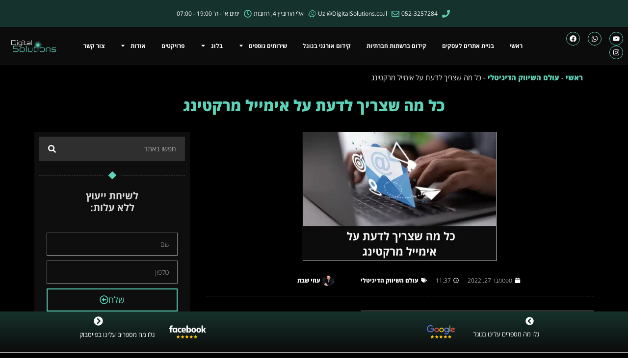

--- FILE ---
content_type: text/html; charset=UTF-8
request_url: https://www.digitalsolutions.co.il/%D7%A2%D7%95%D7%9C%D7%9D-%D7%94%D7%A9%D7%99%D7%95%D7%95%D7%A7/%D7%90%D7%99%D7%9E%D7%99%D7%99%D7%9C-%D7%9E%D7%A8%D7%A7%D7%98%D7%99%D7%A0%D7%92/
body_size: 96180
content:
<!doctype html>
<html dir="rtl" lang="he-IL" prefix="og: https://ogp.me/ns#">
<head><meta charset="UTF-8"><script>if(navigator.userAgent.match(/MSIE|Internet Explorer/i)||navigator.userAgent.match(/Trident\/7\..*?rv:11/i)){var href=document.location.href;if(!href.match(/[?&]nowprocket/)){if(href.indexOf("?")==-1){if(href.indexOf("#")==-1){document.location.href=href+"?nowprocket=1"}else{document.location.href=href.replace("#","?nowprocket=1#")}}else{if(href.indexOf("#")==-1){document.location.href=href+"&nowprocket=1"}else{document.location.href=href.replace("#","&nowprocket=1#")}}}}</script><script>(()=>{class RocketLazyLoadScripts{constructor(){this.v="2.0.4",this.userEvents=["keydown","keyup","mousedown","mouseup","mousemove","mouseover","mouseout","touchmove","touchstart","touchend","touchcancel","wheel","click","dblclick","input"],this.attributeEvents=["onblur","onclick","oncontextmenu","ondblclick","onfocus","onmousedown","onmouseenter","onmouseleave","onmousemove","onmouseout","onmouseover","onmouseup","onmousewheel","onscroll","onsubmit"]}async t(){this.i(),this.o(),/iP(ad|hone)/.test(navigator.userAgent)&&this.h(),this.u(),this.l(this),this.m(),this.k(this),this.p(this),this._(),await Promise.all([this.R(),this.L()]),this.lastBreath=Date.now(),this.S(this),this.P(),this.D(),this.O(),this.M(),await this.C(this.delayedScripts.normal),await this.C(this.delayedScripts.defer),await this.C(this.delayedScripts.async),await this.T(),await this.F(),await this.j(),await this.A(),window.dispatchEvent(new Event("rocket-allScriptsLoaded")),this.everythingLoaded=!0,this.lastTouchEnd&&await new Promise(t=>setTimeout(t,500-Date.now()+this.lastTouchEnd)),this.I(),this.H(),this.U(),this.W()}i(){this.CSPIssue=sessionStorage.getItem("rocketCSPIssue"),document.addEventListener("securitypolicyviolation",t=>{this.CSPIssue||"script-src-elem"!==t.violatedDirective||"data"!==t.blockedURI||(this.CSPIssue=!0,sessionStorage.setItem("rocketCSPIssue",!0))},{isRocket:!0})}o(){window.addEventListener("pageshow",t=>{this.persisted=t.persisted,this.realWindowLoadedFired=!0},{isRocket:!0}),window.addEventListener("pagehide",()=>{this.onFirstUserAction=null},{isRocket:!0})}h(){let t;function e(e){t=e}window.addEventListener("touchstart",e,{isRocket:!0}),window.addEventListener("touchend",function i(o){o.changedTouches[0]&&t.changedTouches[0]&&Math.abs(o.changedTouches[0].pageX-t.changedTouches[0].pageX)<10&&Math.abs(o.changedTouches[0].pageY-t.changedTouches[0].pageY)<10&&o.timeStamp-t.timeStamp<200&&(window.removeEventListener("touchstart",e,{isRocket:!0}),window.removeEventListener("touchend",i,{isRocket:!0}),"INPUT"===o.target.tagName&&"text"===o.target.type||(o.target.dispatchEvent(new TouchEvent("touchend",{target:o.target,bubbles:!0})),o.target.dispatchEvent(new MouseEvent("mouseover",{target:o.target,bubbles:!0})),o.target.dispatchEvent(new PointerEvent("click",{target:o.target,bubbles:!0,cancelable:!0,detail:1,clientX:o.changedTouches[0].clientX,clientY:o.changedTouches[0].clientY})),event.preventDefault()))},{isRocket:!0})}q(t){this.userActionTriggered||("mousemove"!==t.type||this.firstMousemoveIgnored?"keyup"===t.type||"mouseover"===t.type||"mouseout"===t.type||(this.userActionTriggered=!0,this.onFirstUserAction&&this.onFirstUserAction()):this.firstMousemoveIgnored=!0),"click"===t.type&&t.preventDefault(),t.stopPropagation(),t.stopImmediatePropagation(),"touchstart"===this.lastEvent&&"touchend"===t.type&&(this.lastTouchEnd=Date.now()),"click"===t.type&&(this.lastTouchEnd=0),this.lastEvent=t.type,t.composedPath&&t.composedPath()[0].getRootNode()instanceof ShadowRoot&&(t.rocketTarget=t.composedPath()[0]),this.savedUserEvents.push(t)}u(){this.savedUserEvents=[],this.userEventHandler=this.q.bind(this),this.userEvents.forEach(t=>window.addEventListener(t,this.userEventHandler,{passive:!1,isRocket:!0})),document.addEventListener("visibilitychange",this.userEventHandler,{isRocket:!0})}U(){this.userEvents.forEach(t=>window.removeEventListener(t,this.userEventHandler,{passive:!1,isRocket:!0})),document.removeEventListener("visibilitychange",this.userEventHandler,{isRocket:!0}),this.savedUserEvents.forEach(t=>{(t.rocketTarget||t.target).dispatchEvent(new window[t.constructor.name](t.type,t))})}m(){const t="return false",e=Array.from(this.attributeEvents,t=>"data-rocket-"+t),i="["+this.attributeEvents.join("],[")+"]",o="[data-rocket-"+this.attributeEvents.join("],[data-rocket-")+"]",s=(e,i,o)=>{o&&o!==t&&(e.setAttribute("data-rocket-"+i,o),e["rocket"+i]=new Function("event",o),e.setAttribute(i,t))};new MutationObserver(t=>{for(const n of t)"attributes"===n.type&&(n.attributeName.startsWith("data-rocket-")||this.everythingLoaded?n.attributeName.startsWith("data-rocket-")&&this.everythingLoaded&&this.N(n.target,n.attributeName.substring(12)):s(n.target,n.attributeName,n.target.getAttribute(n.attributeName))),"childList"===n.type&&n.addedNodes.forEach(t=>{if(t.nodeType===Node.ELEMENT_NODE)if(this.everythingLoaded)for(const i of[t,...t.querySelectorAll(o)])for(const t of i.getAttributeNames())e.includes(t)&&this.N(i,t.substring(12));else for(const e of[t,...t.querySelectorAll(i)])for(const t of e.getAttributeNames())this.attributeEvents.includes(t)&&s(e,t,e.getAttribute(t))})}).observe(document,{subtree:!0,childList:!0,attributeFilter:[...this.attributeEvents,...e]})}I(){this.attributeEvents.forEach(t=>{document.querySelectorAll("[data-rocket-"+t+"]").forEach(e=>{this.N(e,t)})})}N(t,e){const i=t.getAttribute("data-rocket-"+e);i&&(t.setAttribute(e,i),t.removeAttribute("data-rocket-"+e))}k(t){Object.defineProperty(HTMLElement.prototype,"onclick",{get(){return this.rocketonclick||null},set(e){this.rocketonclick=e,this.setAttribute(t.everythingLoaded?"onclick":"data-rocket-onclick","this.rocketonclick(event)")}})}S(t){function e(e,i){let o=e[i];e[i]=null,Object.defineProperty(e,i,{get:()=>o,set(s){t.everythingLoaded?o=s:e["rocket"+i]=o=s}})}e(document,"onreadystatechange"),e(window,"onload"),e(window,"onpageshow");try{Object.defineProperty(document,"readyState",{get:()=>t.rocketReadyState,set(e){t.rocketReadyState=e},configurable:!0}),document.readyState="loading"}catch(t){console.log("WPRocket DJE readyState conflict, bypassing")}}l(t){this.originalAddEventListener=EventTarget.prototype.addEventListener,this.originalRemoveEventListener=EventTarget.prototype.removeEventListener,this.savedEventListeners=[],EventTarget.prototype.addEventListener=function(e,i,o){o&&o.isRocket||!t.B(e,this)&&!t.userEvents.includes(e)||t.B(e,this)&&!t.userActionTriggered||e.startsWith("rocket-")||t.everythingLoaded?t.originalAddEventListener.call(this,e,i,o):(t.savedEventListeners.push({target:this,remove:!1,type:e,func:i,options:o}),"mouseenter"!==e&&"mouseleave"!==e||t.originalAddEventListener.call(this,e,t.savedUserEvents.push,o))},EventTarget.prototype.removeEventListener=function(e,i,o){o&&o.isRocket||!t.B(e,this)&&!t.userEvents.includes(e)||t.B(e,this)&&!t.userActionTriggered||e.startsWith("rocket-")||t.everythingLoaded?t.originalRemoveEventListener.call(this,e,i,o):t.savedEventListeners.push({target:this,remove:!0,type:e,func:i,options:o})}}J(t,e){this.savedEventListeners=this.savedEventListeners.filter(i=>{let o=i.type,s=i.target||window;return e!==o||t!==s||(this.B(o,s)&&(i.type="rocket-"+o),this.$(i),!1)})}H(){EventTarget.prototype.addEventListener=this.originalAddEventListener,EventTarget.prototype.removeEventListener=this.originalRemoveEventListener,this.savedEventListeners.forEach(t=>this.$(t))}$(t){t.remove?this.originalRemoveEventListener.call(t.target,t.type,t.func,t.options):this.originalAddEventListener.call(t.target,t.type,t.func,t.options)}p(t){let e;function i(e){return t.everythingLoaded?e:e.split(" ").map(t=>"load"===t||t.startsWith("load.")?"rocket-jquery-load":t).join(" ")}function o(o){function s(e){const s=o.fn[e];o.fn[e]=o.fn.init.prototype[e]=function(){return this[0]===window&&t.userActionTriggered&&("string"==typeof arguments[0]||arguments[0]instanceof String?arguments[0]=i(arguments[0]):"object"==typeof arguments[0]&&Object.keys(arguments[0]).forEach(t=>{const e=arguments[0][t];delete arguments[0][t],arguments[0][i(t)]=e})),s.apply(this,arguments),this}}if(o&&o.fn&&!t.allJQueries.includes(o)){const e={DOMContentLoaded:[],"rocket-DOMContentLoaded":[]};for(const t in e)document.addEventListener(t,()=>{e[t].forEach(t=>t())},{isRocket:!0});o.fn.ready=o.fn.init.prototype.ready=function(i){function s(){parseInt(o.fn.jquery)>2?setTimeout(()=>i.bind(document)(o)):i.bind(document)(o)}return"function"==typeof i&&(t.realDomReadyFired?!t.userActionTriggered||t.fauxDomReadyFired?s():e["rocket-DOMContentLoaded"].push(s):e.DOMContentLoaded.push(s)),o([])},s("on"),s("one"),s("off"),t.allJQueries.push(o)}e=o}t.allJQueries=[],o(window.jQuery),Object.defineProperty(window,"jQuery",{get:()=>e,set(t){o(t)}})}P(){const t=new Map;document.write=document.writeln=function(e){const i=document.currentScript,o=document.createRange(),s=i.parentElement;let n=t.get(i);void 0===n&&(n=i.nextSibling,t.set(i,n));const c=document.createDocumentFragment();o.setStart(c,0),c.appendChild(o.createContextualFragment(e)),s.insertBefore(c,n)}}async R(){return new Promise(t=>{this.userActionTriggered?t():this.onFirstUserAction=t})}async L(){return new Promise(t=>{document.addEventListener("DOMContentLoaded",()=>{this.realDomReadyFired=!0,t()},{isRocket:!0})})}async j(){return this.realWindowLoadedFired?Promise.resolve():new Promise(t=>{window.addEventListener("load",t,{isRocket:!0})})}M(){this.pendingScripts=[];this.scriptsMutationObserver=new MutationObserver(t=>{for(const e of t)e.addedNodes.forEach(t=>{"SCRIPT"!==t.tagName||t.noModule||t.isWPRocket||this.pendingScripts.push({script:t,promise:new Promise(e=>{const i=()=>{const i=this.pendingScripts.findIndex(e=>e.script===t);i>=0&&this.pendingScripts.splice(i,1),e()};t.addEventListener("load",i,{isRocket:!0}),t.addEventListener("error",i,{isRocket:!0}),setTimeout(i,1e3)})})})}),this.scriptsMutationObserver.observe(document,{childList:!0,subtree:!0})}async F(){await this.X(),this.pendingScripts.length?(await this.pendingScripts[0].promise,await this.F()):this.scriptsMutationObserver.disconnect()}D(){this.delayedScripts={normal:[],async:[],defer:[]},document.querySelectorAll("script[type$=rocketlazyloadscript]").forEach(t=>{t.hasAttribute("data-rocket-src")?t.hasAttribute("async")&&!1!==t.async?this.delayedScripts.async.push(t):t.hasAttribute("defer")&&!1!==t.defer||"module"===t.getAttribute("data-rocket-type")?this.delayedScripts.defer.push(t):this.delayedScripts.normal.push(t):this.delayedScripts.normal.push(t)})}async _(){await this.L();let t=[];document.querySelectorAll("script[type$=rocketlazyloadscript][data-rocket-src]").forEach(e=>{let i=e.getAttribute("data-rocket-src");if(i&&!i.startsWith("data:")){i.startsWith("//")&&(i=location.protocol+i);try{const o=new URL(i).origin;o!==location.origin&&t.push({src:o,crossOrigin:e.crossOrigin||"module"===e.getAttribute("data-rocket-type")})}catch(t){}}}),t=[...new Map(t.map(t=>[JSON.stringify(t),t])).values()],this.Y(t,"preconnect")}async G(t){if(await this.K(),!0!==t.noModule||!("noModule"in HTMLScriptElement.prototype))return new Promise(e=>{let i;function o(){(i||t).setAttribute("data-rocket-status","executed"),e()}try{if(navigator.userAgent.includes("Firefox/")||""===navigator.vendor||this.CSPIssue)i=document.createElement("script"),[...t.attributes].forEach(t=>{let e=t.nodeName;"type"!==e&&("data-rocket-type"===e&&(e="type"),"data-rocket-src"===e&&(e="src"),i.setAttribute(e,t.nodeValue))}),t.text&&(i.text=t.text),t.nonce&&(i.nonce=t.nonce),i.hasAttribute("src")?(i.addEventListener("load",o,{isRocket:!0}),i.addEventListener("error",()=>{i.setAttribute("data-rocket-status","failed-network"),e()},{isRocket:!0}),setTimeout(()=>{i.isConnected||e()},1)):(i.text=t.text,o()),i.isWPRocket=!0,t.parentNode.replaceChild(i,t);else{const i=t.getAttribute("data-rocket-type"),s=t.getAttribute("data-rocket-src");i?(t.type=i,t.removeAttribute("data-rocket-type")):t.removeAttribute("type"),t.addEventListener("load",o,{isRocket:!0}),t.addEventListener("error",i=>{this.CSPIssue&&i.target.src.startsWith("data:")?(console.log("WPRocket: CSP fallback activated"),t.removeAttribute("src"),this.G(t).then(e)):(t.setAttribute("data-rocket-status","failed-network"),e())},{isRocket:!0}),s?(t.fetchPriority="high",t.removeAttribute("data-rocket-src"),t.src=s):t.src="data:text/javascript;base64,"+window.btoa(unescape(encodeURIComponent(t.text)))}}catch(i){t.setAttribute("data-rocket-status","failed-transform"),e()}});t.setAttribute("data-rocket-status","skipped")}async C(t){const e=t.shift();return e?(e.isConnected&&await this.G(e),this.C(t)):Promise.resolve()}O(){this.Y([...this.delayedScripts.normal,...this.delayedScripts.defer,...this.delayedScripts.async],"preload")}Y(t,e){this.trash=this.trash||[];let i=!0;var o=document.createDocumentFragment();t.forEach(t=>{const s=t.getAttribute&&t.getAttribute("data-rocket-src")||t.src;if(s&&!s.startsWith("data:")){const n=document.createElement("link");n.href=s,n.rel=e,"preconnect"!==e&&(n.as="script",n.fetchPriority=i?"high":"low"),t.getAttribute&&"module"===t.getAttribute("data-rocket-type")&&(n.crossOrigin=!0),t.crossOrigin&&(n.crossOrigin=t.crossOrigin),t.integrity&&(n.integrity=t.integrity),t.nonce&&(n.nonce=t.nonce),o.appendChild(n),this.trash.push(n),i=!1}}),document.head.appendChild(o)}W(){this.trash.forEach(t=>t.remove())}async T(){try{document.readyState="interactive"}catch(t){}this.fauxDomReadyFired=!0;try{await this.K(),this.J(document,"readystatechange"),document.dispatchEvent(new Event("rocket-readystatechange")),await this.K(),document.rocketonreadystatechange&&document.rocketonreadystatechange(),await this.K(),this.J(document,"DOMContentLoaded"),document.dispatchEvent(new Event("rocket-DOMContentLoaded")),await this.K(),this.J(window,"DOMContentLoaded"),window.dispatchEvent(new Event("rocket-DOMContentLoaded"))}catch(t){console.error(t)}}async A(){try{document.readyState="complete"}catch(t){}try{await this.K(),this.J(document,"readystatechange"),document.dispatchEvent(new Event("rocket-readystatechange")),await this.K(),document.rocketonreadystatechange&&document.rocketonreadystatechange(),await this.K(),this.J(window,"load"),window.dispatchEvent(new Event("rocket-load")),await this.K(),window.rocketonload&&window.rocketonload(),await this.K(),this.allJQueries.forEach(t=>t(window).trigger("rocket-jquery-load")),await this.K(),this.J(window,"pageshow");const t=new Event("rocket-pageshow");t.persisted=this.persisted,window.dispatchEvent(t),await this.K(),window.rocketonpageshow&&window.rocketonpageshow({persisted:this.persisted})}catch(t){console.error(t)}}async K(){Date.now()-this.lastBreath>45&&(await this.X(),this.lastBreath=Date.now())}async X(){return document.hidden?new Promise(t=>setTimeout(t)):new Promise(t=>requestAnimationFrame(t))}B(t,e){return e===document&&"readystatechange"===t||(e===document&&"DOMContentLoaded"===t||(e===window&&"DOMContentLoaded"===t||(e===window&&"load"===t||e===window&&"pageshow"===t)))}static run(){(new RocketLazyLoadScripts).t()}}RocketLazyLoadScripts.run()})();</script>
	
	<meta name="viewport" content="width=device-width, initial-scale=1">
	<link rel="profile" href="https://gmpg.org/xfn/11">
	
<!-- Search Engine Optimization by Rank Math PRO - https://rankmath.com/ -->
<title>אימייל מרקטינג | Digital Solutions</title>
<link data-rocket-prefetch href="https://connect.facebook.net" rel="dns-prefetch">
<link data-rocket-prefetch href="https://www.googletagmanager.com" rel="dns-prefetch">
<link data-rocket-prefetch href="https://apps.elfsight.com" rel="dns-prefetch">
<link data-rocket-prefetch href="https://static.elfsight.com" rel="dns-prefetch">
<link data-rocket-prefetch href="https://maps.google.com" rel="dns-prefetch">
<link crossorigin data-rocket-preload as="font" href="https://www.digitalsolutions.co.il/wp-content/uploads/elementor/google-fonts/fonts/opensanshebrew-opensanshebrew-light.woff2" rel="preload">
<style id="wpr-usedcss">img:is([sizes=auto i],[sizes^="auto," i]){contain-intrinsic-size:3000px 1500px}.jet-listing .slick-list{position:relative;display:block;overflow:hidden;margin:0;padding:0}.jet-listing .slick-list:focus{outline:0}.jet-listing .slick-track{position:relative;top:0;left:0;display:block;margin-left:auto;margin-right:auto}.jet-listing .slick-track:after,.jet-listing .slick-track:before{display:table;content:""}.jet-listing .slick-track:after{clear:both}.jet-listing .slick-slide{display:none;float:left;height:100%;min-height:1px}.jet-listing [dir=rtl] .slick-slide{float:right}.jet-listing .slick-initialized .slick-slide{display:block}.jet-listing-grid__item{padding:10px;-webkit-box-sizing:border-box;box-sizing:border-box}a:has(>.jet-engine-lightbox-icon):before{display:none}:root{--wp--preset--aspect-ratio--square:1;--wp--preset--aspect-ratio--4-3:4/3;--wp--preset--aspect-ratio--3-4:3/4;--wp--preset--aspect-ratio--3-2:3/2;--wp--preset--aspect-ratio--2-3:2/3;--wp--preset--aspect-ratio--16-9:16/9;--wp--preset--aspect-ratio--9-16:9/16;--wp--preset--color--black:#000000;--wp--preset--color--cyan-bluish-gray:#abb8c3;--wp--preset--color--white:#ffffff;--wp--preset--color--pale-pink:#f78da7;--wp--preset--color--vivid-red:#cf2e2e;--wp--preset--color--luminous-vivid-orange:#ff6900;--wp--preset--color--luminous-vivid-amber:#fcb900;--wp--preset--color--light-green-cyan:#7bdcb5;--wp--preset--color--vivid-green-cyan:#00d084;--wp--preset--color--pale-cyan-blue:#8ed1fc;--wp--preset--color--vivid-cyan-blue:#0693e3;--wp--preset--color--vivid-purple:#9b51e0;--wp--preset--gradient--vivid-cyan-blue-to-vivid-purple:linear-gradient(135deg,rgb(6, 147, 227) 0%,rgb(155, 81, 224) 100%);--wp--preset--gradient--light-green-cyan-to-vivid-green-cyan:linear-gradient(135deg,rgb(122, 220, 180) 0%,rgb(0, 208, 130) 100%);--wp--preset--gradient--luminous-vivid-amber-to-luminous-vivid-orange:linear-gradient(135deg,rgb(252, 185, 0) 0%,rgb(255, 105, 0) 100%);--wp--preset--gradient--luminous-vivid-orange-to-vivid-red:linear-gradient(135deg,rgb(255, 105, 0) 0%,rgb(207, 46, 46) 100%);--wp--preset--gradient--very-light-gray-to-cyan-bluish-gray:linear-gradient(135deg,rgb(238, 238, 238) 0%,rgb(169, 184, 195) 100%);--wp--preset--gradient--cool-to-warm-spectrum:linear-gradient(135deg,rgb(74, 234, 220) 0%,rgb(151, 120, 209) 20%,rgb(207, 42, 186) 40%,rgb(238, 44, 130) 60%,rgb(251, 105, 98) 80%,rgb(254, 248, 76) 100%);--wp--preset--gradient--blush-light-purple:linear-gradient(135deg,rgb(255, 206, 236) 0%,rgb(152, 150, 240) 100%);--wp--preset--gradient--blush-bordeaux:linear-gradient(135deg,rgb(254, 205, 165) 0%,rgb(254, 45, 45) 50%,rgb(107, 0, 62) 100%);--wp--preset--gradient--luminous-dusk:linear-gradient(135deg,rgb(255, 203, 112) 0%,rgb(199, 81, 192) 50%,rgb(65, 88, 208) 100%);--wp--preset--gradient--pale-ocean:linear-gradient(135deg,rgb(255, 245, 203) 0%,rgb(182, 227, 212) 50%,rgb(51, 167, 181) 100%);--wp--preset--gradient--electric-grass:linear-gradient(135deg,rgb(202, 248, 128) 0%,rgb(113, 206, 126) 100%);--wp--preset--gradient--midnight:linear-gradient(135deg,rgb(2, 3, 129) 0%,rgb(40, 116, 252) 100%);--wp--preset--font-size--small:13px;--wp--preset--font-size--medium:20px;--wp--preset--font-size--large:36px;--wp--preset--font-size--x-large:42px;--wp--preset--spacing--20:0.44rem;--wp--preset--spacing--30:0.67rem;--wp--preset--spacing--40:1rem;--wp--preset--spacing--50:1.5rem;--wp--preset--spacing--60:2.25rem;--wp--preset--spacing--70:3.38rem;--wp--preset--spacing--80:5.06rem;--wp--preset--shadow--natural:6px 6px 9px rgba(0, 0, 0, .2);--wp--preset--shadow--deep:12px 12px 50px rgba(0, 0, 0, .4);--wp--preset--shadow--sharp:6px 6px 0px rgba(0, 0, 0, .2);--wp--preset--shadow--outlined:6px 6px 0px -3px rgb(255, 255, 255),6px 6px rgb(0, 0, 0);--wp--preset--shadow--crisp:6px 6px 0px rgb(0, 0, 0)}:root{--wp--style--global--content-size:800px;--wp--style--global--wide-size:1200px}:where(body){margin:0}:where(.wp-site-blocks)>*{margin-block-start:24px;margin-block-end:0}:where(.wp-site-blocks)>:first-child{margin-block-start:0}:where(.wp-site-blocks)>:last-child{margin-block-end:0}:root{--wp--style--block-gap:24px}:root :where(.is-layout-flow)>:first-child{margin-block-start:0}:root :where(.is-layout-flow)>:last-child{margin-block-end:0}:root :where(.is-layout-flow)>*{margin-block-start:24px;margin-block-end:0}:root :where(.is-layout-constrained)>:first-child{margin-block-start:0}:root :where(.is-layout-constrained)>:last-child{margin-block-end:0}:root :where(.is-layout-constrained)>*{margin-block-start:24px;margin-block-end:0}:root :where(.is-layout-flex){gap:24px}:root :where(.is-layout-grid){gap:24px}body{padding-top:0;padding-right:0;padding-bottom:0;padding-left:0}a:where(:not(.wp-element-button)){text-decoration:underline}:root :where(.wp-element-button,.wp-block-button__link){background-color:#32373c;border-width:0;color:#fff;font-family:inherit;font-size:inherit;font-style:inherit;font-weight:inherit;letter-spacing:inherit;line-height:inherit;padding-top:calc(.667em + 2px);padding-right:calc(1.333em + 2px);padding-bottom:calc(.667em + 2px);padding-left:calc(1.333em + 2px);text-decoration:none;text-transform:inherit}:root :where(.wp-block-pullquote){font-size:1.5em;line-height:1.6}.kk-star-ratings{display:-webkit-box;display:-webkit-flex;display:-ms-flexbox;display:flex;-webkit-box-align:center;-webkit-align-items:center;-ms-flex-align:center;align-items:center}html{line-height:1.15;-webkit-text-size-adjust:100%}*,:after,:before{box-sizing:border-box}body{background-color:#fff;color:#333;font-family:-apple-system,BlinkMacSystemFont,'Segoe UI',Roboto,'Helvetica Neue',Arial,'Noto Sans',sans-serif,'Apple Color Emoji','Segoe UI Emoji','Segoe UI Symbol','Noto Color Emoji';font-size:1rem;font-weight:400;line-height:1.5;margin:0;-webkit-font-smoothing:antialiased;-moz-osx-font-smoothing:grayscale}h1,h2,h3,h4,h6{color:inherit;font-family:inherit;font-weight:500;line-height:1.2;margin-block-end:1rem;margin-block-start:.5rem}h1{font-size:2.5rem}h2{font-size:2rem}h3{font-size:1.75rem}h4{font-size:1.5rem}h6{font-size:1rem}p{margin-block-end:.9rem;margin-block-start:0}a{background-color:transparent;color:#c36;text-decoration:none}a:active,a:hover{color:#336}a:not([href]):not([tabindex]),a:not([href]):not([tabindex]):focus,a:not([href]):not([tabindex]):hover{color:inherit;text-decoration:none}a:not([href]):not([tabindex]):focus{outline:0}code{font-family:monospace,monospace;font-size:1em}sub{font-size:75%;line-height:0;position:relative;vertical-align:baseline}sub{bottom:-.25em}img{border-style:none;height:auto;max-width:100%}[hidden],template{display:none}@media print{*,:after,:before{background:0 0!important;box-shadow:none!important;color:#000!important;text-shadow:none!important}a,a:visited{text-decoration:underline}a[href]:after{content:" (" attr(href) ")"}a[href^="#"]:after,a[href^="javascript:"]:after{content:""}img,tr{-moz-column-break-inside:avoid;break-inside:avoid}h2,h3,p{orphans:3;widows:3}h2,h3{-moz-column-break-after:avoid;break-after:avoid}}label{display:inline-block;line-height:1;vertical-align:middle}button,input,optgroup,select,textarea{font-family:inherit;font-size:1rem;line-height:1.5;margin:0}input[type=email],input[type=number],input[type=search],input[type=tel],input[type=text],input[type=url],select,textarea{border:1px solid #666;border-radius:3px;padding:.5rem 1rem;transition:all .3s;width:100%}input[type=email]:focus,input[type=number]:focus,input[type=search]:focus,input[type=tel]:focus,input[type=text]:focus,input[type=url]:focus,select:focus,textarea:focus{border-color:#333}button,input{overflow:visible}button,select{text-transform:none}[type=button],[type=submit],button{-webkit-appearance:button;width:auto}[type=button],[type=submit],button{background-color:transparent;border:1px solid #c36;border-radius:3px;color:#c36;display:inline-block;font-size:1rem;font-weight:400;padding:.5rem 1rem;text-align:center;transition:all .3s;-webkit-user-select:none;-moz-user-select:none;user-select:none;white-space:nowrap}[type=button]:focus:not(:focus-visible),[type=submit]:focus:not(:focus-visible),button:focus:not(:focus-visible){outline:0}[type=button]:focus,[type=button]:hover,[type=submit]:focus,[type=submit]:hover,button:focus,button:hover{background-color:#c36;color:#fff;text-decoration:none}[type=button]:not(:disabled),[type=submit]:not(:disabled),button:not(:disabled){cursor:pointer}fieldset{padding:.35em .75em .625em}legend{box-sizing:border-box;color:inherit;display:table;max-width:100%;padding:0;white-space:normal}progress{vertical-align:baseline}textarea{overflow:auto;resize:vertical}[type=checkbox],[type=radio]{box-sizing:border-box;padding:0}[type=number]::-webkit-inner-spin-button,[type=number]::-webkit-outer-spin-button{height:auto}[type=search]{-webkit-appearance:textfield;outline-offset:-2px}[type=search]::-webkit-search-decoration{-webkit-appearance:none}::-webkit-file-upload-button{-webkit-appearance:button;font:inherit}select{display:block}table{background-color:transparent;border-collapse:collapse;border-spacing:0;font-size:.9em;margin-block-end:15px;width:100%}table tbody+tbody{border-block-start:2px solid hsla(0,0%,50%,.502)}li,ul{background:0 0;border:0;font-size:100%;margin-block-end:0;margin-block-start:0;outline:0;vertical-align:baseline}.comments-area a{text-decoration:underline}.sticky{display:block;position:relative}.hide{display:none!important}.screen-reader-text{clip:rect(1px,1px,1px,1px);height:1px;overflow:hidden;position:absolute!important;width:1px;word-wrap:normal!important}.screen-reader-text:focus{background-color:#eee;clip:auto!important;clip-path:none;color:#333;display:block;font-size:1rem;height:auto;left:5px;line-height:normal;padding:12px 24px;text-decoration:none;top:5px;width:auto;z-index:100000}#comments .comment{position:relative}.dialog-widget-content{background-color:var(--e-a-bg-default);border-radius:3px;box-shadow:2px 8px 23px 3px rgba(0,0,0,.2);overflow:hidden;position:absolute}.dialog-message{box-sizing:border-box;line-height:1.5}.dialog-close-button{color:var(--e-a-color-txt);cursor:pointer;font-size:15px;inset-inline-end:15px;line-height:1;margin-block-start:15px;position:absolute;transition:var(--e-a-transition-hover)}.dialog-close-button:hover{color:var(--e-a-color-txt-hover)}.dialog-prevent-scroll{max-height:100vh;overflow:hidden}.dialog-type-lightbox{background-color:rgba(0,0,0,.8);bottom:0;height:100%;left:0;position:fixed;-webkit-user-select:none;-moz-user-select:none;user-select:none;width:100%;z-index:9999}.dialog-type-alert .dialog-widget-content,.dialog-type-confirm .dialog-widget-content{margin:auto;padding:20px;width:400px}.dialog-type-alert .dialog-header,.dialog-type-confirm .dialog-header{font-size:15px;font-weight:500}.dialog-type-alert .dialog-header:after,.dialog-type-confirm .dialog-header:after{border-block-end:var(--e-a-border);content:"";display:block;margin-block-end:10px;margin-inline-end:-20px;margin-inline-start:-20px;padding-block-end:10px}.dialog-type-alert .dialog-message,.dialog-type-confirm .dialog-message{min-height:50px}.dialog-type-alert .dialog-buttons-wrapper,.dialog-type-confirm .dialog-buttons-wrapper{display:flex;gap:15px;justify-content:flex-end;padding-block-start:10px}.dialog-type-alert .dialog-buttons-wrapper .dialog-button,.dialog-type-confirm .dialog-buttons-wrapper .dialog-button{background-color:var(--e-a-btn-bg);border:none;border-radius:var(--e-a-border-radius);color:var(--e-a-btn-color-invert);font-size:12px;font-weight:500;line-height:1.2;outline:0;padding:8px 16px;transition:var(--e-a-transition-hover)}.dialog-type-alert .dialog-buttons-wrapper .dialog-button:hover,.dialog-type-confirm .dialog-buttons-wrapper .dialog-button:hover{border:none}.dialog-type-alert .dialog-buttons-wrapper .dialog-button:focus,.dialog-type-alert .dialog-buttons-wrapper .dialog-button:hover,.dialog-type-confirm .dialog-buttons-wrapper .dialog-button:focus,.dialog-type-confirm .dialog-buttons-wrapper .dialog-button:hover{background-color:var(--e-a-btn-bg-hover);color:var(--e-a-btn-color-invert)}.dialog-type-alert .dialog-buttons-wrapper .dialog-button:active,.dialog-type-confirm .dialog-buttons-wrapper .dialog-button:active{background-color:var(--e-a-btn-bg-active)}.dialog-type-alert .dialog-buttons-wrapper .dialog-button:not([disabled]),.dialog-type-confirm .dialog-buttons-wrapper .dialog-button:not([disabled]){cursor:pointer}.dialog-type-alert .dialog-buttons-wrapper .dialog-button:disabled,.dialog-type-confirm .dialog-buttons-wrapper .dialog-button:disabled{background-color:var(--e-a-btn-bg-disabled);color:var(--e-a-btn-color-disabled)}.dialog-type-alert .dialog-buttons-wrapper .dialog-button:not(.elementor-button-state) .elementor-state-icon,.dialog-type-confirm .dialog-buttons-wrapper .dialog-button:not(.elementor-button-state) .elementor-state-icon{display:none}.dialog-type-alert .dialog-buttons-wrapper .dialog-button.dialog-cancel,.dialog-type-alert .dialog-buttons-wrapper .dialog-button.e-btn-txt,.dialog-type-confirm .dialog-buttons-wrapper .dialog-button.dialog-cancel,.dialog-type-confirm .dialog-buttons-wrapper .dialog-button.e-btn-txt{background:0 0;color:var(--e-a-color-txt)}.dialog-type-alert .dialog-buttons-wrapper .dialog-button.dialog-cancel:focus,.dialog-type-alert .dialog-buttons-wrapper .dialog-button.dialog-cancel:hover,.dialog-type-alert .dialog-buttons-wrapper .dialog-button.e-btn-txt:focus,.dialog-type-alert .dialog-buttons-wrapper .dialog-button.e-btn-txt:hover,.dialog-type-confirm .dialog-buttons-wrapper .dialog-button.dialog-cancel:focus,.dialog-type-confirm .dialog-buttons-wrapper .dialog-button.dialog-cancel:hover,.dialog-type-confirm .dialog-buttons-wrapper .dialog-button.e-btn-txt:focus,.dialog-type-confirm .dialog-buttons-wrapper .dialog-button.e-btn-txt:hover{background:var(--e-a-bg-hover);color:var(--e-a-color-txt-hover)}.dialog-type-alert .dialog-buttons-wrapper .dialog-button.dialog-cancel:disabled,.dialog-type-alert .dialog-buttons-wrapper .dialog-button.e-btn-txt:disabled,.dialog-type-confirm .dialog-buttons-wrapper .dialog-button.dialog-cancel:disabled,.dialog-type-confirm .dialog-buttons-wrapper .dialog-button.e-btn-txt:disabled{background:0 0;color:var(--e-a-color-txt-disabled)}.dialog-type-alert .dialog-buttons-wrapper .dialog-button.e-btn-txt-border,.dialog-type-confirm .dialog-buttons-wrapper .dialog-button.e-btn-txt-border{border:1px solid var(--e-a-color-txt-muted)}.dialog-type-alert .dialog-buttons-wrapper .dialog-button.e-success,.dialog-type-alert .dialog-buttons-wrapper .dialog-button.elementor-button-success,.dialog-type-confirm .dialog-buttons-wrapper .dialog-button.e-success,.dialog-type-confirm .dialog-buttons-wrapper .dialog-button.elementor-button-success{background-color:var(--e-a-btn-bg-success)}.dialog-type-alert .dialog-buttons-wrapper .dialog-button.e-success:focus,.dialog-type-alert .dialog-buttons-wrapper .dialog-button.e-success:hover,.dialog-type-alert .dialog-buttons-wrapper .dialog-button.elementor-button-success:focus,.dialog-type-alert .dialog-buttons-wrapper .dialog-button.elementor-button-success:hover,.dialog-type-confirm .dialog-buttons-wrapper .dialog-button.e-success:focus,.dialog-type-confirm .dialog-buttons-wrapper .dialog-button.e-success:hover,.dialog-type-confirm .dialog-buttons-wrapper .dialog-button.elementor-button-success:focus,.dialog-type-confirm .dialog-buttons-wrapper .dialog-button.elementor-button-success:hover{background-color:var(--e-a-btn-bg-success-hover)}.dialog-type-alert .dialog-buttons-wrapper .dialog-button.dialog-ok,.dialog-type-alert .dialog-buttons-wrapper .dialog-button.dialog-take_over,.dialog-type-alert .dialog-buttons-wrapper .dialog-button.e-primary,.dialog-type-confirm .dialog-buttons-wrapper .dialog-button.dialog-ok,.dialog-type-confirm .dialog-buttons-wrapper .dialog-button.dialog-take_over,.dialog-type-confirm .dialog-buttons-wrapper .dialog-button.e-primary{background-color:var(--e-a-btn-bg-primary);color:var(--e-a-btn-color)}.dialog-type-alert .dialog-buttons-wrapper .dialog-button.dialog-ok:focus,.dialog-type-alert .dialog-buttons-wrapper .dialog-button.dialog-ok:hover,.dialog-type-alert .dialog-buttons-wrapper .dialog-button.dialog-take_over:focus,.dialog-type-alert .dialog-buttons-wrapper .dialog-button.dialog-take_over:hover,.dialog-type-alert .dialog-buttons-wrapper .dialog-button.e-primary:focus,.dialog-type-alert .dialog-buttons-wrapper .dialog-button.e-primary:hover,.dialog-type-confirm .dialog-buttons-wrapper .dialog-button.dialog-ok:focus,.dialog-type-confirm .dialog-buttons-wrapper .dialog-button.dialog-ok:hover,.dialog-type-confirm .dialog-buttons-wrapper .dialog-button.dialog-take_over:focus,.dialog-type-confirm .dialog-buttons-wrapper .dialog-button.dialog-take_over:hover,.dialog-type-confirm .dialog-buttons-wrapper .dialog-button.e-primary:focus,.dialog-type-confirm .dialog-buttons-wrapper .dialog-button.e-primary:hover{background-color:var(--e-a-btn-bg-primary-hover);color:var(--e-a-btn-color)}.dialog-type-alert .dialog-buttons-wrapper .dialog-button.dialog-cancel.dialog-take_over,.dialog-type-alert .dialog-buttons-wrapper .dialog-button.dialog-ok.dialog-cancel,.dialog-type-alert .dialog-buttons-wrapper .dialog-button.e-btn-txt.dialog-ok,.dialog-type-alert .dialog-buttons-wrapper .dialog-button.e-btn-txt.dialog-take_over,.dialog-type-alert .dialog-buttons-wrapper .dialog-button.e-primary.dialog-cancel,.dialog-type-alert .dialog-buttons-wrapper .dialog-button.e-primary.e-btn-txt,.dialog-type-confirm .dialog-buttons-wrapper .dialog-button.dialog-cancel.dialog-take_over,.dialog-type-confirm .dialog-buttons-wrapper .dialog-button.dialog-ok.dialog-cancel,.dialog-type-confirm .dialog-buttons-wrapper .dialog-button.e-btn-txt.dialog-ok,.dialog-type-confirm .dialog-buttons-wrapper .dialog-button.e-btn-txt.dialog-take_over,.dialog-type-confirm .dialog-buttons-wrapper .dialog-button.e-primary.dialog-cancel,.dialog-type-confirm .dialog-buttons-wrapper .dialog-button.e-primary.e-btn-txt{background:0 0;color:var(--e-a-color-primary-bold)}.dialog-type-alert .dialog-buttons-wrapper .dialog-button.dialog-cancel.dialog-take_over:focus,.dialog-type-alert .dialog-buttons-wrapper .dialog-button.dialog-cancel.dialog-take_over:hover,.dialog-type-alert .dialog-buttons-wrapper .dialog-button.dialog-ok.dialog-cancel:focus,.dialog-type-alert .dialog-buttons-wrapper .dialog-button.dialog-ok.dialog-cancel:hover,.dialog-type-alert .dialog-buttons-wrapper .dialog-button.e-btn-txt.dialog-ok:focus,.dialog-type-alert .dialog-buttons-wrapper .dialog-button.e-btn-txt.dialog-ok:hover,.dialog-type-alert .dialog-buttons-wrapper .dialog-button.e-btn-txt.dialog-take_over:focus,.dialog-type-alert .dialog-buttons-wrapper .dialog-button.e-btn-txt.dialog-take_over:hover,.dialog-type-alert .dialog-buttons-wrapper .dialog-button.e-primary.dialog-cancel:focus,.dialog-type-alert .dialog-buttons-wrapper .dialog-button.e-primary.dialog-cancel:hover,.dialog-type-alert .dialog-buttons-wrapper .dialog-button.e-primary.e-btn-txt:focus,.dialog-type-alert .dialog-buttons-wrapper .dialog-button.e-primary.e-btn-txt:hover,.dialog-type-confirm .dialog-buttons-wrapper .dialog-button.dialog-cancel.dialog-take_over:focus,.dialog-type-confirm .dialog-buttons-wrapper .dialog-button.dialog-cancel.dialog-take_over:hover,.dialog-type-confirm .dialog-buttons-wrapper .dialog-button.dialog-ok.dialog-cancel:focus,.dialog-type-confirm .dialog-buttons-wrapper .dialog-button.dialog-ok.dialog-cancel:hover,.dialog-type-confirm .dialog-buttons-wrapper .dialog-button.e-btn-txt.dialog-ok:focus,.dialog-type-confirm .dialog-buttons-wrapper .dialog-button.e-btn-txt.dialog-ok:hover,.dialog-type-confirm .dialog-buttons-wrapper .dialog-button.e-btn-txt.dialog-take_over:focus,.dialog-type-confirm .dialog-buttons-wrapper .dialog-button.e-btn-txt.dialog-take_over:hover,.dialog-type-confirm .dialog-buttons-wrapper .dialog-button.e-primary.dialog-cancel:focus,.dialog-type-confirm .dialog-buttons-wrapper .dialog-button.e-primary.dialog-cancel:hover,.dialog-type-confirm .dialog-buttons-wrapper .dialog-button.e-primary.e-btn-txt:focus,.dialog-type-confirm .dialog-buttons-wrapper .dialog-button.e-primary.e-btn-txt:hover{background:var(--e-a-bg-primary)}.dialog-type-alert .dialog-buttons-wrapper .dialog-button.e-accent,.dialog-type-alert .dialog-buttons-wrapper .dialog-button.go-pro,.dialog-type-confirm .dialog-buttons-wrapper .dialog-button.e-accent,.dialog-type-confirm .dialog-buttons-wrapper .dialog-button.go-pro{background-color:var(--e-a-btn-bg-accent)}.dialog-type-alert .dialog-buttons-wrapper .dialog-button.e-accent:focus,.dialog-type-alert .dialog-buttons-wrapper .dialog-button.e-accent:hover,.dialog-type-alert .dialog-buttons-wrapper .dialog-button.go-pro:focus,.dialog-type-alert .dialog-buttons-wrapper .dialog-button.go-pro:hover,.dialog-type-confirm .dialog-buttons-wrapper .dialog-button.e-accent:focus,.dialog-type-confirm .dialog-buttons-wrapper .dialog-button.e-accent:hover,.dialog-type-confirm .dialog-buttons-wrapper .dialog-button.go-pro:focus,.dialog-type-confirm .dialog-buttons-wrapper .dialog-button.go-pro:hover{background-color:var(--e-a-btn-bg-accent-hover)}.dialog-type-alert .dialog-buttons-wrapper .dialog-button.e-accent:active,.dialog-type-alert .dialog-buttons-wrapper .dialog-button.go-pro:active,.dialog-type-confirm .dialog-buttons-wrapper .dialog-button.e-accent:active,.dialog-type-confirm .dialog-buttons-wrapper .dialog-button.go-pro:active{background-color:var(--e-a-btn-bg-accent-active)}.dialog-type-alert .dialog-buttons-wrapper .dialog-button.e-info,.dialog-type-alert .dialog-buttons-wrapper .dialog-button.elementor-button-info,.dialog-type-confirm .dialog-buttons-wrapper .dialog-button.e-info,.dialog-type-confirm .dialog-buttons-wrapper .dialog-button.elementor-button-info{background-color:var(--e-a-btn-bg-info)}.dialog-type-alert .dialog-buttons-wrapper .dialog-button.e-info:focus,.dialog-type-alert .dialog-buttons-wrapper .dialog-button.e-info:hover,.dialog-type-alert .dialog-buttons-wrapper .dialog-button.elementor-button-info:focus,.dialog-type-alert .dialog-buttons-wrapper .dialog-button.elementor-button-info:hover,.dialog-type-confirm .dialog-buttons-wrapper .dialog-button.e-info:focus,.dialog-type-confirm .dialog-buttons-wrapper .dialog-button.e-info:hover,.dialog-type-confirm .dialog-buttons-wrapper .dialog-button.elementor-button-info:focus,.dialog-type-confirm .dialog-buttons-wrapper .dialog-button.elementor-button-info:hover{background-color:var(--e-a-btn-bg-info-hover)}.dialog-type-alert .dialog-buttons-wrapper .dialog-button.e-warning,.dialog-type-alert .dialog-buttons-wrapper .dialog-button.elementor-button-warning,.dialog-type-confirm .dialog-buttons-wrapper .dialog-button.e-warning,.dialog-type-confirm .dialog-buttons-wrapper .dialog-button.elementor-button-warning{background-color:var(--e-a-btn-bg-warning)}.dialog-type-alert .dialog-buttons-wrapper .dialog-button.e-warning:focus,.dialog-type-alert .dialog-buttons-wrapper .dialog-button.e-warning:hover,.dialog-type-alert .dialog-buttons-wrapper .dialog-button.elementor-button-warning:focus,.dialog-type-alert .dialog-buttons-wrapper .dialog-button.elementor-button-warning:hover,.dialog-type-confirm .dialog-buttons-wrapper .dialog-button.e-warning:focus,.dialog-type-confirm .dialog-buttons-wrapper .dialog-button.e-warning:hover,.dialog-type-confirm .dialog-buttons-wrapper .dialog-button.elementor-button-warning:focus,.dialog-type-confirm .dialog-buttons-wrapper .dialog-button.elementor-button-warning:hover{background-color:var(--e-a-btn-bg-warning-hover)}.dialog-type-alert .dialog-buttons-wrapper .dialog-button.e-danger,.dialog-type-alert .dialog-buttons-wrapper .dialog-button.elementor-button-danger,.dialog-type-confirm .dialog-buttons-wrapper .dialog-button.e-danger,.dialog-type-confirm .dialog-buttons-wrapper .dialog-button.elementor-button-danger{background-color:var(--e-a-btn-bg-danger)}.dialog-type-alert .dialog-buttons-wrapper .dialog-button.e-danger.color-white,.dialog-type-alert .dialog-buttons-wrapper .dialog-button.elementor-button-danger.color-white,.dialog-type-confirm .dialog-buttons-wrapper .dialog-button.e-danger.color-white,.dialog-type-confirm .dialog-buttons-wrapper .dialog-button.elementor-button-danger.color-white{color:var(--e-a-color-white)}.dialog-type-alert .dialog-buttons-wrapper .dialog-button.e-danger:focus,.dialog-type-alert .dialog-buttons-wrapper .dialog-button.e-danger:hover,.dialog-type-alert .dialog-buttons-wrapper .dialog-button.elementor-button-danger:focus,.dialog-type-alert .dialog-buttons-wrapper .dialog-button.elementor-button-danger:hover,.dialog-type-confirm .dialog-buttons-wrapper .dialog-button.e-danger:focus,.dialog-type-confirm .dialog-buttons-wrapper .dialog-button.e-danger:hover,.dialog-type-confirm .dialog-buttons-wrapper .dialog-button.elementor-button-danger:focus,.dialog-type-confirm .dialog-buttons-wrapper .dialog-button.elementor-button-danger:hover{background-color:var(--e-a-btn-bg-danger-hover)}.dialog-type-alert .dialog-buttons-wrapper .dialog-button i,.dialog-type-confirm .dialog-buttons-wrapper .dialog-button i{margin-inline-end:5px}.dialog-type-alert .dialog-buttons-wrapper .dialog-button:focus,.dialog-type-alert .dialog-buttons-wrapper .dialog-button:hover,.dialog-type-alert .dialog-buttons-wrapper .dialog-button:visited,.dialog-type-confirm .dialog-buttons-wrapper .dialog-button:focus,.dialog-type-confirm .dialog-buttons-wrapper .dialog-button:hover,.dialog-type-confirm .dialog-buttons-wrapper .dialog-button:visited{color:initial}.dialog-type-alert .dialog-buttons-wrapper .dialog-button[disabled],.dialog-type-confirm .dialog-buttons-wrapper .dialog-button[disabled]{background-color:var(--e-a-btn-bg-disabled);cursor:not-allowed}.dialog-type-alert .dialog-buttons-wrapper .dialog-button[disabled]:focus,.dialog-type-alert .dialog-buttons-wrapper .dialog-button[disabled]:hover,.dialog-type-alert .dialog-buttons-wrapper .dialog-button[disabled]:visited,.dialog-type-confirm .dialog-buttons-wrapper .dialog-button[disabled]:focus,.dialog-type-confirm .dialog-buttons-wrapper .dialog-button[disabled]:hover,.dialog-type-confirm .dialog-buttons-wrapper .dialog-button[disabled]:visited{background-color:var(--e-a-btn-bg-disabled)}:root{--direction-multiplier:1}body.rtl,html[dir=rtl]{--direction-multiplier:-1}.elementor-screen-only,.screen-reader-text,.screen-reader-text span{height:1px;margin:-1px;overflow:hidden;padding:0;position:absolute;top:-10000em;width:1px;clip:rect(0,0,0,0);border:0}.elementor-clearfix:after{clear:both;content:"";display:block;height:0;width:0}.elementor *,.elementor :after,.elementor :before{box-sizing:border-box}.elementor a{box-shadow:none;text-decoration:none}.elementor img{border:none;border-radius:0;box-shadow:none;height:auto;max-width:100%}.elementor iframe,.elementor object,.elementor video{border:none;line-height:1;margin:0;max-width:100%;width:100%}.elementor .elementor-background-overlay{inset:0;position:absolute}.elementor-widget-wrap .elementor-element.elementor-widget__width-initial{max-width:100%}.elementor-element{--flex-direction:initial;--flex-wrap:initial;--justify-content:initial;--align-items:initial;--align-content:initial;--gap:initial;--flex-basis:initial;--flex-grow:initial;--flex-shrink:initial;--order:initial;--align-self:initial;align-self:var(--align-self);flex-basis:var(--flex-basis);flex-grow:var(--flex-grow);flex-shrink:var(--flex-shrink);order:var(--order)}.elementor-element:where(.e-con-full,.elementor-widget){align-content:var(--align-content);align-items:var(--align-items);flex-direction:var(--flex-direction);flex-wrap:var(--flex-wrap);gap:var(--row-gap) var(--column-gap);justify-content:var(--justify-content)}.elementor-invisible{visibility:hidden}.elementor-align-center{text-align:center}.elementor-align-center .elementor-button{width:auto}.elementor-align-justify .elementor-button{width:100%}@media (max-width:767px){.elementor-mobile-align-center{text-align:center}.elementor-mobile-align-right{text-align:right}.elementor-mobile-align-center .elementor-button,.elementor-mobile-align-right .elementor-button{width:auto}}:root{--page-title-display:block}@keyframes eicon-spin{0%{transform:rotate(0)}to{transform:rotate(359deg)}}.eicon-animation-spin{animation:2s linear infinite eicon-spin}.elementor-section{position:relative}.elementor-section .elementor-container{display:flex;margin-left:auto;margin-right:auto;position:relative}@media (max-width:1024px){.elementor-section .elementor-container{flex-wrap:wrap}}.elementor-widget-wrap{align-content:flex-start;flex-wrap:wrap;position:relative;width:100%}.elementor:not(.elementor-bc-flex-widget) .elementor-widget-wrap{display:flex}.elementor-widget-wrap>.elementor-element{width:100%}.elementor-widget-wrap.e-swiper-container{width:calc(100% - (var(--e-column-margin-left,0px) + var(--e-column-margin-right,0px)))}.elementor-widget{position:relative}.elementor-widget:not(:last-child){margin-bottom:var(--kit-widget-spacing,20px)}.elementor-widget:not(:last-child).elementor-widget__width-initial{margin-bottom:0}.elementor-column{display:flex;min-height:1px;position:relative}.elementor-column-gap-default>.elementor-column>.elementor-element-populated{padding:10px}.elementor-inner-section .elementor-column-gap-no .elementor-element-populated{padding:0}@media (min-width:768px){.elementor-column.elementor-col-20{width:20%}.elementor-column.elementor-col-25{width:25%}.elementor-column.elementor-col-33{width:33.333%}.elementor-column.elementor-col-50{width:50%}.elementor-column.elementor-col-100{width:100%}}@media (max-width:767px){.elementor-column.elementor-sm-40{width:40%}.elementor-column.elementor-sm-60{width:60%}.elementor-column{width:100%}}.elementor-grid{display:grid;grid-column-gap:var(--grid-column-gap);grid-row-gap:var(--grid-row-gap)}.elementor-grid .elementor-grid-item{min-width:0}.elementor-grid-0 .elementor-grid{display:inline-block;margin-bottom:calc(-1 * var(--grid-row-gap));width:100%;word-spacing:var(--grid-column-gap)}.elementor-grid-0 .elementor-grid .elementor-grid-item{display:inline-block;margin-bottom:var(--grid-row-gap);word-break:break-word}.elementor-grid-1 .elementor-grid{grid-template-columns:repeat(1,1fr)}.elementor-grid-4 .elementor-grid{grid-template-columns:repeat(4,1fr)}.elementor-grid-5 .elementor-grid{grid-template-columns:repeat(5,1fr)}@media (min-width:1025px){#elementor-device-mode:after{content:"desktop"}}@media (min-width:-1){#elementor-device-mode:after{content:"widescreen"}.elementor-widget:not(.elementor-widescreen-align-right) .elementor-icon-list-item:after{inset-inline-start:0}.elementor-widget:not(.elementor-widescreen-align-left) .elementor-icon-list-item:after{inset-inline-end:0}}@media (max-width:-1){#elementor-device-mode:after{content:"laptop";content:"tablet_extra"}}@media (max-width:1024px){.elementor-grid-tablet-2 .elementor-grid{grid-template-columns:repeat(2,1fr)}#elementor-device-mode:after{content:"tablet"}.elementor-widget:not(.elementor-tablet-align-right) .elementor-icon-list-item:after{inset-inline-start:0}.elementor-widget:not(.elementor-tablet-align-left) .elementor-icon-list-item:after{inset-inline-end:0}}@media (max-width:-1){#elementor-device-mode:after{content:"mobile_extra"}.elementor-widget:not(.elementor-laptop-align-right) .elementor-icon-list-item:after{inset-inline-start:0}.elementor-widget:not(.elementor-laptop-align-left) .elementor-icon-list-item:after{inset-inline-end:0}.elementor-widget:not(.elementor-tablet_extra-align-right) .elementor-icon-list-item:after{inset-inline-start:0}.elementor-widget:not(.elementor-tablet_extra-align-left) .elementor-icon-list-item:after{inset-inline-end:0}}@media (prefers-reduced-motion:no-preference){html{scroll-behavior:smooth}}.e-con{--border-radius:0;--border-top-width:0px;--border-right-width:0px;--border-bottom-width:0px;--border-left-width:0px;--border-style:initial;--border-color:initial;--container-widget-width:100%;--container-widget-height:initial;--container-widget-flex-grow:0;--container-widget-align-self:initial;--content-width:min(100%,var(--container-max-width,1140px));--width:100%;--min-height:initial;--height:auto;--text-align:initial;--margin-top:0px;--margin-right:0px;--margin-bottom:0px;--margin-left:0px;--padding-top:var(--container-default-padding-top,10px);--padding-right:var(--container-default-padding-right,10px);--padding-bottom:var(--container-default-padding-bottom,10px);--padding-left:var(--container-default-padding-left,10px);--position:relative;--z-index:revert;--overflow:visible;--gap:var(--widgets-spacing,20px);--row-gap:var(--widgets-spacing-row,20px);--column-gap:var(--widgets-spacing-column,20px);--overlay-mix-blend-mode:initial;--overlay-opacity:1;--overlay-transition:0.3s;--e-con-grid-template-columns:repeat(3,1fr);--e-con-grid-template-rows:repeat(2,1fr);border-radius:var(--border-radius);height:var(--height);min-height:var(--min-height);min-width:0;overflow:var(--overflow);position:var(--position);width:var(--width);z-index:var(--z-index);--flex-wrap-mobile:wrap;margin-block-end:var(--margin-block-end);margin-block-start:var(--margin-block-start);margin-inline-end:var(--margin-inline-end);margin-inline-start:var(--margin-inline-start);padding-inline-end:var(--padding-inline-end);padding-inline-start:var(--padding-inline-start)}.e-con:where(:not(.e-div-block-base)){transition:background var(--background-transition,.3s),border var(--border-transition,.3s),box-shadow var(--border-transition,.3s),transform var(--e-con-transform-transition-duration,.4s)}.e-con{--margin-block-start:var(--margin-top);--margin-block-end:var(--margin-bottom);--margin-inline-start:var(--margin-left);--margin-inline-end:var(--margin-right);--padding-inline-start:var(--padding-left);--padding-inline-end:var(--padding-right);--padding-block-start:var(--padding-top);--padding-block-end:var(--padding-bottom);--border-block-start-width:var(--border-top-width);--border-block-end-width:var(--border-bottom-width);--border-inline-start-width:var(--border-left-width);--border-inline-end-width:var(--border-right-width)}body.rtl .e-con{--padding-inline-start:var(--padding-right);--padding-inline-end:var(--padding-left);--margin-inline-start:var(--margin-right);--margin-inline-end:var(--margin-left);--border-inline-start-width:var(--border-right-width);--border-inline-end-width:var(--border-left-width)}.e-con>.e-con-inner{padding-block-end:var(--padding-block-end);padding-block-start:var(--padding-block-start);text-align:var(--text-align)}.e-con,.e-con>.e-con-inner{display:var(--display)}.e-con>.e-con-inner{gap:var(--row-gap) var(--column-gap);height:100%;margin:0 auto;max-width:var(--content-width);padding-inline-end:0;padding-inline-start:0;width:100%}:is(.elementor-section-wrap,[data-elementor-id])>.e-con{--margin-left:auto;--margin-right:auto;max-width:min(100%,var(--width))}.e-con .elementor-widget.elementor-widget{margin-block-end:0}.e-con:before,.e-con>.elementor-motion-effects-container>.elementor-motion-effects-layer:before{border-block-end-width:var(--border-block-end-width);border-block-start-width:var(--border-block-start-width);border-color:var(--border-color);border-inline-end-width:var(--border-inline-end-width);border-inline-start-width:var(--border-inline-start-width);border-radius:var(--border-radius);border-style:var(--border-style);content:var(--background-overlay);display:block;height:max(100% + var(--border-top-width) + var(--border-bottom-width),100%);left:calc(0px - var(--border-left-width));mix-blend-mode:var(--overlay-mix-blend-mode);opacity:var(--overlay-opacity);position:absolute;top:calc(0px - var(--border-top-width));transition:var(--overlay-transition,.3s);width:max(100% + var(--border-left-width) + var(--border-right-width),100%)}.e-con:before{transition:background var(--overlay-transition,.3s),border-radius var(--border-transition,.3s),opacity var(--overlay-transition,.3s)}.e-con .elementor-widget{min-width:0}.e-con .elementor-widget-google_maps,.e-con .elementor-widget.e-widget-swiper{width:100%}.e-con>.e-con-inner>.elementor-widget>.elementor-widget-container,.e-con>.elementor-widget>.elementor-widget-container{height:100%}.e-con.e-con>.e-con-inner>.elementor-widget,.elementor.elementor .e-con>.elementor-widget{max-width:100%}.e-con .elementor-widget:not(:last-child){--kit-widget-spacing:0px}.elementor-form-fields-wrapper{display:flex;flex-wrap:wrap}.elementor-form-fields-wrapper.elementor-labels-above .elementor-field-group>input,.elementor-form-fields-wrapper.elementor-labels-above .elementor-field-group>textarea{flex-basis:100%;max-width:100%}.elementor-field-group{align-items:center;flex-wrap:wrap}.elementor-field-group.elementor-field-type-submit{align-items:flex-end}.elementor-field-group .elementor-field-textual{background-color:transparent;border:1px solid #69727d;color:#1f2124;flex-grow:1;max-width:100%;vertical-align:middle;width:100%}.elementor-field-group .elementor-field-textual:focus{box-shadow:inset 0 0 0 1px rgba(0,0,0,.1);outline:0}.elementor-field-group .elementor-field-textual::-moz-placeholder{color:inherit;font-family:inherit;opacity:.6}.elementor-field-group .elementor-field-textual::placeholder{color:inherit;font-family:inherit;opacity:.6}.elementor-field-label{cursor:pointer}.elementor-field-textual{border-radius:3px;font-size:15px;line-height:1.4;min-height:40px;padding:5px 14px}.elementor-field-textual.elementor-size-md{border-radius:4px;font-size:16px;min-height:47px;padding:6px 16px}.elementor-button-align-stretch .elementor-field-type-submit:not(.e-form__buttons__wrapper) .elementor-button{flex-basis:100%}.elementor-form .elementor-button{border:none;padding-block-end:0;padding-block-start:0}.elementor-form .elementor-button-content-wrapper,.elementor-form .elementor-button>span{display:flex;flex-direction:row;gap:5px;justify-content:center}.elementor-form .elementor-button.elementor-size-sm{min-height:40px}.elementor-form .elementor-button.elementor-size-md{min-height:47px}.elementor-element:where(:not(.e-con)):where(:not(.e-div-block-base)) .elementor-widget-container,.elementor-element:where(:not(.e-con)):where(:not(.e-div-block-base)):not(:has(.elementor-widget-container)){transition:background .3s,border .3s,border-radius .3s,box-shadow .3s,transform var(--e-transform-transition-duration,.4s)}.elementor-heading-title{line-height:1;margin:0;padding:0}.elementor-button{background-color:#69727d;border-radius:3px;color:#fff;display:inline-block;font-size:15px;line-height:1;padding:12px 24px;fill:#fff;text-align:center;transition:all .3s}.elementor-button:focus,.elementor-button:hover,.elementor-button:visited{color:#fff}.elementor-button-content-wrapper{display:flex;flex-direction:row;gap:5px;justify-content:center}.elementor-button-icon{align-items:center;display:flex}.elementor-button-icon svg{height:auto;width:1em}.elementor-button-icon .e-font-icon-svg{height:1em}.elementor-button-text{display:inline-block}.elementor-button.elementor-size-md{border-radius:4px;font-size:16px;padding:15px 30px}.elementor-button span{text-decoration:inherit}.elementor-icon{color:#69727d;display:inline-block;font-size:50px;line-height:1;text-align:center;transition:all .3s}.elementor-icon:hover{color:#69727d}.elementor-icon i,.elementor-icon svg{display:block;height:1em;position:relative;width:1em}.elementor-icon i:before,.elementor-icon svg:before{left:50%;position:absolute;transform:translateX(-50%)}.elementor-shape-circle .elementor-icon{border-radius:50%}.animated{animation-duration:1.25s}.animated.animated-slow{animation-duration:2s}.animated.reverse{animation-direction:reverse;animation-fill-mode:forwards}@media (prefers-reduced-motion:reduce){.animated{animation:none!important}html *{transition-delay:0s!important;transition-duration:0s!important}}@media (max-width:767px){.elementor-grid-mobile-1 .elementor-grid{grid-template-columns:repeat(1,1fr)}.elementor-grid-mobile-2 .elementor-grid{grid-template-columns:repeat(2,1fr)}#elementor-device-mode:after{content:"mobile"}.elementor .elementor-hidden-mobile{display:none}}@media (min-width:768px) and (max-width:1024px){.elementor .elementor-hidden-tablet{display:none}}@media (min-width:1025px) and (max-width:99999px){.elementor .elementor-hidden-desktop{display:none}}.elementor-widget.elementor-icon-list--layout-inline .elementor-widget-container,.elementor-widget:not(:has(.elementor-widget-container)) .elementor-widget-container{overflow:hidden}.elementor-widget .elementor-icon-list-items.elementor-inline-items{display:flex;flex-wrap:wrap;margin-inline:-8px}.elementor-widget .elementor-icon-list-items.elementor-inline-items .elementor-inline-item{word-break:break-word}.elementor-widget .elementor-icon-list-items.elementor-inline-items .elementor-icon-list-item{margin-inline:8px}.elementor-widget .elementor-icon-list-items.elementor-inline-items .elementor-icon-list-item:after{border-width:0;border-inline-start-width:1px;border-style:solid;height:100%;inset-inline-end:-8px;inset-inline-start:auto;position:relative;width:auto}.elementor-widget .elementor-icon-list-items{list-style-type:none;margin:0;padding:0}.elementor-widget .elementor-icon-list-item{margin:0;padding:0;position:relative}.elementor-widget .elementor-icon-list-item:after{inset-block-end:0;position:absolute;width:100%}.elementor-widget .elementor-icon-list-item,.elementor-widget .elementor-icon-list-item a{align-items:var(--icon-vertical-align,center);display:flex;font-size:inherit}.elementor-widget .elementor-icon-list-icon+.elementor-icon-list-text{align-self:center;padding-inline-start:5px}.elementor-widget .elementor-icon-list-icon{display:flex;inset-block-start:var(--icon-vertical-offset,initial);position:relative}.elementor-widget .elementor-icon-list-icon svg{height:var(--e-icon-list-icon-size,1em);width:var(--e-icon-list-icon-size,1em)}.elementor-widget .elementor-icon-list-icon i{font-size:var(--e-icon-list-icon-size);width:1.25em}.elementor-widget.elementor-widget-icon-list .elementor-icon-list-icon{text-align:var(--e-icon-list-icon-align)}.elementor-widget.elementor-widget-icon-list .elementor-icon-list-icon svg{margin:var(--e-icon-list-icon-margin,0 calc(var(--e-icon-list-icon-size,1em) * .25) 0 0)}.elementor-widget.elementor-list-item-link-full_width a{width:100%}.elementor-widget.elementor-align-center .elementor-icon-list-item,.elementor-widget.elementor-align-center .elementor-icon-list-item a{justify-content:center}.elementor-widget.elementor-align-center .elementor-icon-list-item:after{margin:auto}.elementor-widget.elementor-align-center .elementor-inline-items{justify-content:center}.elementor-widget:not(.elementor-align-right) .elementor-icon-list-item:after{inset-inline-start:0}.elementor-widget:not(.elementor-align-left) .elementor-icon-list-item:after{inset-inline-end:0}@media (max-width:-1){.elementor-widget:not(.elementor-mobile_extra-align-right) .elementor-icon-list-item:after{inset-inline-start:0}.elementor-widget:not(.elementor-mobile_extra-align-left) .elementor-icon-list-item:after{inset-inline-end:0}}@media (max-width:767px){.elementor-widget.elementor-mobile-align-center .elementor-icon-list-item,.elementor-widget.elementor-mobile-align-center .elementor-icon-list-item a{justify-content:center}.elementor-widget.elementor-mobile-align-center .elementor-icon-list-item:after{margin:auto}.elementor-widget.elementor-mobile-align-center .elementor-inline-items{justify-content:center}.elementor-widget.elementor-mobile-align-right .elementor-icon-list-item,.elementor-widget.elementor-mobile-align-right .elementor-icon-list-item a{justify-content:flex-start;text-align:right}.elementor-widget.elementor-mobile-align-right .elementor-icon-list-items{justify-content:flex-start}.elementor-widget:not(.elementor-mobile-align-right) .elementor-icon-list-item:after{inset-inline-start:0}.elementor-widget:not(.elementor-mobile-align-left) .elementor-icon-list-item:after{inset-inline-end:0}}.elementor .elementor-element ul.elementor-icon-list-items,.elementor-edit-area .elementor-element ul.elementor-icon-list-items{padding:0}.elementor-widget-social-icons.elementor-grid-0 .elementor-widget-container,.elementor-widget-social-icons.elementor-grid-0:not(:has(.elementor-widget-container)){font-size:0;line-height:1}.elementor-widget-social-icons:not(.elementor-grid-0):not(.elementor-grid-tablet-0):not(.elementor-grid-mobile-0) .elementor-grid{display:inline-grid}.elementor-widget-social-icons .elementor-grid{grid-column-gap:var(--grid-column-gap,5px);grid-row-gap:var(--grid-row-gap,5px);grid-template-columns:var(--grid-template-columns);justify-content:var(--justify-content,center);justify-items:var(--justify-content,center)}.elementor-icon.elementor-social-icon{font-size:var(--icon-size,25px);height:calc(var(--icon-size,25px) + 2 * var(--icon-padding,.5em));line-height:var(--icon-size,25px);width:calc(var(--icon-size,25px) + 2 * var(--icon-padding,.5em))}.elementor-social-icon{--e-social-icon-icon-color:#fff;align-items:center;background-color:#69727d;cursor:pointer;display:inline-flex;justify-content:center;text-align:center}.elementor-social-icon i{color:var(--e-social-icon-icon-color)}.elementor-social-icon svg{fill:var(--e-social-icon-icon-color)}.elementor-social-icon:last-child{margin:0}.elementor-social-icon:hover{color:#fff;opacity:.9}.elementor-social-icon-facebook{background-color:#3b5998}.elementor-social-icon-instagram{background-color:#262626}.elementor-social-icon-linkedin{background-color:#0077b5}.elementor-social-icon-whatsapp{background-color:#25d366}.elementor-social-icon-youtube{background-color:#cd201f}.elementor-item:after,.elementor-item:before{display:block;position:absolute;transition:.3s;transition-timing-function:cubic-bezier(.58,.3,.005,1)}.elementor-item:not(:hover):not(:focus):not(.elementor-item-active):not(.highlighted):after,.elementor-item:not(:hover):not(:focus):not(.elementor-item-active):not(.highlighted):before{opacity:0}.elementor-item.highlighted:after,.elementor-item.highlighted:before,.elementor-item:focus:after,.elementor-item:focus:before,.elementor-item:hover:after,.elementor-item:hover:before{transform:scale(1)}.e--pointer-background .elementor-item:after,.e--pointer-background .elementor-item:before{content:"";transition:.3s}.e--pointer-background .elementor-item:before{background:#3f444b;inset:0;z-index:-1}.e--pointer-background .elementor-item.highlighted,.e--pointer-background .elementor-item:focus,.e--pointer-background .elementor-item:hover{color:#fff}.e--pointer-background.e--animation-grow .elementor-item:before{transform:scale(.5)}.e--pointer-background.e--animation-grow .elementor-item.highlighted:before,.e--pointer-background.e--animation-grow .elementor-item:focus:before,.e--pointer-background.e--animation-grow .elementor-item:hover:before{opacity:1;transform:scale(1)}.e--pointer-text.e--animation-grow .elementor-item:focus,.e--pointer-text.e--animation-grow .elementor-item:hover{transform:scale(1.2)}.elementor-nav-menu--main .elementor-nav-menu a{transition:.4s}.elementor-nav-menu--main .elementor-nav-menu a,.elementor-nav-menu--main .elementor-nav-menu a.highlighted,.elementor-nav-menu--main .elementor-nav-menu a:focus,.elementor-nav-menu--main .elementor-nav-menu a:hover{padding:13px 20px}.elementor-nav-menu--main .elementor-nav-menu a.current{background:#1f2124;color:#fff}.elementor-nav-menu--main .elementor-nav-menu a.disabled{background:#3f444b;color:#88909b}.elementor-nav-menu--main .elementor-nav-menu ul{border-style:solid;border-width:0;padding:0;position:absolute;width:12em}.elementor-nav-menu--main .elementor-nav-menu span.scroll-down,.elementor-nav-menu--main .elementor-nav-menu span.scroll-up{background:#fff;display:none;height:20px;overflow:hidden;position:absolute;visibility:hidden}.elementor-nav-menu--main .elementor-nav-menu span.scroll-down-arrow,.elementor-nav-menu--main .elementor-nav-menu span.scroll-up-arrow{border:8px dashed transparent;border-bottom:8px solid #33373d;height:0;inset-block-start:-2px;inset-inline-start:50%;margin-inline-start:-8px;overflow:hidden;position:absolute;width:0}.elementor-nav-menu--main .elementor-nav-menu span.scroll-down-arrow{border-color:#33373d transparent transparent;border-style:solid dashed dashed;top:6px}.elementor-nav-menu--main .elementor-nav-menu--dropdown .sub-arrow .e-font-icon-svg,.elementor-nav-menu--main .elementor-nav-menu--dropdown .sub-arrow i{transform:rotate(calc(-90deg * var(--direction-multiplier,1)))}.elementor-nav-menu--main .elementor-nav-menu--dropdown .sub-arrow .e-font-icon-svg{fill:currentColor;height:1em;width:1em}.elementor-nav-menu--layout-horizontal{display:flex}.elementor-nav-menu--layout-horizontal .elementor-nav-menu{display:flex;flex-wrap:wrap}.elementor-nav-menu--layout-horizontal .elementor-nav-menu a{flex-grow:1;white-space:nowrap}.elementor-nav-menu--layout-horizontal .elementor-nav-menu>li{display:flex}.elementor-nav-menu--layout-horizontal .elementor-nav-menu>li ul,.elementor-nav-menu--layout-horizontal .elementor-nav-menu>li>.scroll-down{top:100%!important}.elementor-nav-menu--layout-horizontal .elementor-nav-menu>li:not(:first-child)>a{margin-inline-start:var(--e-nav-menu-horizontal-menu-item-margin)}.elementor-nav-menu--layout-horizontal .elementor-nav-menu>li:not(:first-child)>.scroll-down,.elementor-nav-menu--layout-horizontal .elementor-nav-menu>li:not(:first-child)>.scroll-up,.elementor-nav-menu--layout-horizontal .elementor-nav-menu>li:not(:first-child)>ul{inset-inline-start:var(--e-nav-menu-horizontal-menu-item-margin)!important}.elementor-nav-menu--layout-horizontal .elementor-nav-menu>li:not(:last-child)>a{margin-inline-end:var(--e-nav-menu-horizontal-menu-item-margin)}.elementor-nav-menu--layout-horizontal .elementor-nav-menu>li:not(:last-child):after{align-self:center;border-color:var(--e-nav-menu-divider-color,#000);border-left-style:var(--e-nav-menu-divider-style,solid);border-left-width:var(--e-nav-menu-divider-width,2px);content:var(--e-nav-menu-divider-content,none);height:var(--e-nav-menu-divider-height,35%)}.elementor-nav-menu__align-center .elementor-nav-menu{justify-content:center;margin-inline-end:auto;margin-inline-start:auto}.elementor-nav-menu__align-center .elementor-nav-menu--layout-vertical>ul>li>a{justify-content:center}.elementor-widget-nav-menu:not(.elementor-nav-menu--toggle) .elementor-menu-toggle{display:none}.elementor-widget-nav-menu .elementor-widget-container,.elementor-widget-nav-menu:not(:has(.elementor-widget-container)):not([class*=elementor-hidden-]){display:flex;flex-direction:column}.elementor-nav-menu{position:relative;z-index:2}.elementor-nav-menu:after{clear:both;content:" ";display:block;font:0/0 serif;height:0;overflow:hidden;visibility:hidden}.elementor-nav-menu,.elementor-nav-menu li,.elementor-nav-menu ul{display:block;line-height:normal;list-style:none;margin:0;padding:0;-webkit-tap-highlight-color:transparent}.elementor-nav-menu ul{display:none}.elementor-nav-menu ul ul a,.elementor-nav-menu ul ul a:active,.elementor-nav-menu ul ul a:focus,.elementor-nav-menu ul ul a:hover{border-left:16px solid transparent}.elementor-nav-menu ul ul ul a,.elementor-nav-menu ul ul ul a:active,.elementor-nav-menu ul ul ul a:focus,.elementor-nav-menu ul ul ul a:hover{border-left:24px solid transparent}.elementor-nav-menu ul ul ul ul a,.elementor-nav-menu ul ul ul ul a:active,.elementor-nav-menu ul ul ul ul a:focus,.elementor-nav-menu ul ul ul ul a:hover{border-left:32px solid transparent}.elementor-nav-menu ul ul ul ul ul a,.elementor-nav-menu ul ul ul ul ul a:active,.elementor-nav-menu ul ul ul ul ul a:focus,.elementor-nav-menu ul ul ul ul ul a:hover{border-left:40px solid transparent}.elementor-nav-menu a,.elementor-nav-menu li{position:relative}.elementor-nav-menu li{border-width:0}.elementor-nav-menu a{align-items:center;display:flex}.elementor-nav-menu a,.elementor-nav-menu a:focus,.elementor-nav-menu a:hover{line-height:20px;padding:10px 20px}.elementor-nav-menu a.current{background:#1f2124;color:#fff}.elementor-nav-menu a.disabled{color:#88909b;cursor:not-allowed}.elementor-nav-menu .sub-arrow{align-items:center;display:flex;line-height:1;margin-block-end:-10px;margin-block-start:-10px;padding:10px;padding-inline-end:0}.elementor-nav-menu .sub-arrow i{pointer-events:none}.elementor-nav-menu .sub-arrow .e-font-icon-svg{height:1em;width:1em}.elementor-nav-menu--dropdown .elementor-item.highlighted,.elementor-nav-menu--dropdown .elementor-item:focus,.elementor-nav-menu--dropdown .elementor-item:hover,.elementor-sub-item.highlighted,.elementor-sub-item:focus,.elementor-sub-item:hover{background-color:#3f444b;color:#fff}.elementor-menu-toggle{align-items:center;background-color:rgba(0,0,0,.05);border:0 solid;border-radius:3px;color:#33373d;cursor:pointer;display:flex;font-size:var(--nav-menu-icon-size,22px);justify-content:center;padding:.25em}.elementor-menu-toggle.elementor-active .elementor-menu-toggle__icon--open,.elementor-menu-toggle:not(.elementor-active) .elementor-menu-toggle__icon--close{display:none}.elementor-menu-toggle .e-font-icon-svg{fill:#33373d;height:1em;width:1em}.elementor-menu-toggle svg{height:auto;width:1em;fill:var(--nav-menu-icon-color,currentColor)}span.elementor-menu-toggle__icon--close,span.elementor-menu-toggle__icon--open{line-height:1}.elementor-nav-menu--dropdown{background-color:#fff;font-size:13px}.elementor-nav-menu--dropdown.elementor-nav-menu__container{margin-top:10px;overflow-x:hidden;overflow-y:auto;transform-origin:top;transition:max-height .3s,transform .3s}.elementor-nav-menu--dropdown.elementor-nav-menu__container .elementor-sub-item{font-size:.85em}.elementor-nav-menu--dropdown a{color:#33373d}.elementor-nav-menu--dropdown a.current{background:#1f2124;color:#fff}.elementor-nav-menu--dropdown a.disabled{color:#b3b3b3}ul.elementor-nav-menu--dropdown a,ul.elementor-nav-menu--dropdown a:focus,ul.elementor-nav-menu--dropdown a:hover{border-inline-start:8px solid transparent;text-shadow:none}.elementor-nav-menu__text-align-center .elementor-nav-menu--dropdown .elementor-nav-menu a{justify-content:center}.elementor-nav-menu--toggle{--menu-height:100vh}.elementor-nav-menu--toggle .elementor-menu-toggle:not(.elementor-active)+.elementor-nav-menu__container{max-height:0;overflow:hidden;transform:scaleY(0)}.elementor-nav-menu--stretch .elementor-nav-menu__container.elementor-nav-menu--dropdown{position:absolute;z-index:9997}@media (max-width:767px){.elementor-nav-menu--dropdown-mobile .elementor-nav-menu--main{display:none}}@media (min-width:768px){.elementor-nav-menu--dropdown-mobile .elementor-menu-toggle,.elementor-nav-menu--dropdown-mobile .elementor-nav-menu--dropdown{display:none}.elementor-nav-menu--dropdown-mobile nav.elementor-nav-menu--dropdown.elementor-nav-menu__container{overflow-y:hidden}}@media (max-width:1024px){.elementor-nav-menu--dropdown-tablet .elementor-nav-menu--main{display:none}}@media (min-width:1025px){.elementor-nav-menu--dropdown-tablet .elementor-menu-toggle,.elementor-nav-menu--dropdown-tablet .elementor-nav-menu--dropdown{display:none}.elementor-nav-menu--dropdown-tablet nav.elementor-nav-menu--dropdown.elementor-nav-menu__container{overflow-y:hidden}}.elementor-widget-image{text-align:center}.elementor-widget-image a{display:inline-block}.elementor-widget-image img{display:inline-block;vertical-align:middle}.elementor-sticky--active{z-index:99}.e-con.elementor-sticky--active{z-index:var(--z-index,99)}.elementor-widget-icon-box .elementor-icon-box-wrapper{display:flex;flex-direction:column;gap:var(--icon-box-icon-margin,15px);text-align:center}.elementor-widget-icon-box .elementor-icon-box-icon{display:inline-block;flex:0 0 auto;line-height:0}.elementor-widget-icon-box .elementor-icon-box-content{flex-grow:1;width:100%}.elementor-widget-icon-box .elementor-icon-box-title a{color:inherit}.elementor-widget-icon-box.elementor-position-right .elementor-icon-box-wrapper{flex-direction:row;gap:var(--icon-box-icon-margin,15px);text-align:end}.elementor-widget-icon-box.elementor-position-left .elementor-icon-box-wrapper{flex-direction:row-reverse;gap:var(--icon-box-icon-margin,15px);text-align:start}@media (max-width:767px){.elementor-widget-icon-box.elementor-mobile-position-top .elementor-icon-box-wrapper{align-items:unset!important;flex-direction:column;gap:var(--icon-box-icon-margin,15px);text-align:center}.elementor-widget-icon-box.elementor-position-left .elementor-icon-box-icon,.elementor-widget-icon-box.elementor-position-right .elementor-icon-box-icon{flex-direction:column}}.elementor-widget-heading .elementor-heading-title[class*=elementor-size-]>a{color:inherit;font-size:inherit;line-height:inherit}.elementor-hidden{display:none}.e-form__buttons{flex-wrap:wrap}.e-form__buttons{display:flex}.elementor-field-type-tel input{direction:inherit}.elementor-form .elementor-button .elementor-button-content-wrapper{align-items:center}.elementor-form .elementor-button .elementor-button-text{white-space:normal}.elementor-form .elementor-button svg{height:auto}.elementor-form .elementor-button .e-font-icon-svg{height:1em}.elementor-form .elementor-button .elementor-button-content-wrapper{gap:5px}.elementor-form .elementor-button .elementor-button-icon,.elementor-form .elementor-button .elementor-button-text{flex-grow:unset;order:unset}.elementor-widget-posts:after{display:none}.elementor-post__thumbnail__link{transition:none}.elementor-posts-container:not(.elementor-posts-masonry){align-items:stretch}.elementor-posts-container .elementor-post{margin:0;padding:0}.elementor-posts-container .elementor-post__thumbnail{overflow:hidden}.elementor-posts-container .elementor-post__thumbnail img{display:block;max-height:none;max-width:none;transition:filter .3s;width:100%}.elementor-posts-container .elementor-post__thumbnail__link{display:block;position:relative;width:100%}.elementor-posts-container.elementor-has-item-ratio .elementor-post__thumbnail{inset:0}.elementor-posts-container.elementor-has-item-ratio .elementor-post__thumbnail img{height:auto;left:calc(50% + 1px);position:absolute;top:calc(50% + 1px);transform:scale(1.01) translate(-50%,-50%)}.elementor-posts-container.elementor-has-item-ratio .elementor-post__thumbnail.elementor-fit-height img{height:100%;width:auto}.elementor-posts .elementor-post{flex-direction:column;transition-duration:.25s;transition-property:background,border,box-shadow}.elementor-posts .elementor-post__title{font-size:18px;margin:0}.elementor-posts .elementor-post__text{display:var(--item-display,block);flex-direction:column;flex-grow:1}.elementor-posts .elementor-post__thumbnail{position:relative}.elementor-posts--skin-classic .elementor-post{overflow:hidden}.elementor-posts--align-center .elementor-post{text-align:center}.elementor-posts--thumbnail-top .elementor-post__thumbnail__link{margin-bottom:20px}.elementor-posts--thumbnail-top .elementor-post__text{width:100%}.elementor-posts--thumbnail-top.elementor-posts--align-left .elementor-post__thumbnail__link{margin-right:auto}.elementor-posts--thumbnail-top.elementor-posts--align-right .elementor-post__thumbnail__link{margin-left:auto}.elementor-posts--thumbnail-top.elementor-posts--align-center .elementor-post__thumbnail__link{margin-left:auto;margin-right:auto}.elementor-posts--thumbnail-right .elementor-post{flex-direction:row}.elementor-posts--thumbnail-left .elementor-post__thumbnail__link,.elementor-posts--thumbnail-right .elementor-post__thumbnail__link{flex-shrink:0;width:25%}.elementor-posts--thumbnail-left .elementor-post__thumbnail__link{margin-right:20px;order:5}.elementor-posts--thumbnail-right .elementor-post__thumbnail__link{margin-left:20px;order:0}.elementor-posts--thumbnail-none .elementor-posts-container .elementor-post__thumbnail__link{display:none}.elementor-posts .elementor-post{display:flex}.elementor-posts .elementor-post__card{background-color:#fff;border:0 solid #69727d;border-radius:3px;display:flex;flex-direction:column;min-height:100%;overflow:hidden;position:relative;transition:all .25s;width:100%}.elementor-posts .elementor-post__card .elementor-post__thumbnail{position:relative;transform-style:preserve-3d;-webkit-transform-style:preserve-3d}.elementor-posts .elementor-post__card .elementor-post__thumbnail img{width:calc(100% + 1px)}.elementor-posts .elementor-post__card .elementor-post__text{margin-bottom:0;margin-top:20px;padding:0 30px}.elementor-posts .elementor-post__card .elementor-post__title{font-size:21px}.elementor-posts .elementor-post__card .elementor-post__title{margin-bottom:25px}.elementor-posts--show-avatar .elementor-post__thumbnail__link{margin-bottom:25px}.elementor-posts__hover-gradient .elementor-post__card .elementor-post__thumbnail__link:after{background-image:linear-gradient(0deg,rgba(0,0,0,.35),transparent 75%);background-repeat:no-repeat;bottom:0;content:"";display:block;height:100%;opacity:1;position:absolute;transition:all .3s ease-out;width:100%}.elementor-posts__hover-gradient .elementor-post__card:hover .elementor-post__thumbnail__link:after{opacity:.5}.elementor-posts__hover-zoom-in .elementor-post__card .elementor-post__thumbnail.elementor-fit-height img{height:100%}.elementor-posts__hover-zoom-in .elementor-post__card .elementor-post__thumbnail:not(.elementor-fit-height) img{width:calc(100% + 1px)}.elementor-posts__hover-zoom-in .elementor-post__card:hover .elementor-post__thumbnail.elementor-fit-height img{height:115%}.elementor-posts__hover-zoom-in .elementor-post__card:hover .elementor-post__thumbnail:not(.elementor-fit-height) img{width:115%}.elementor-posts__hover-zoom-out .elementor-post__card .elementor-post__thumbnail.elementor-fit-height img{height:115%}.elementor-posts__hover-zoom-out .elementor-post__card .elementor-post__thumbnail:not(.elementor-fit-height) img{width:115%}.elementor-posts__hover-zoom-out .elementor-post__card:hover .elementor-post__thumbnail.elementor-fit-height img{height:100%}.elementor-posts__hover-zoom-out .elementor-post__card:hover .elementor-post__thumbnail:not(.elementor-fit-height) img{width:calc(100% + 1px)}.elementor-posts__hover-zoom-in .elementor-post__thumbnail img,.elementor-posts__hover-zoom-out .elementor-post__thumbnail img{transition:filter .3s,height 1s cubic-bezier(0,.25,.07,1),width 1s cubic-bezier(0,.25,.07,1)}.elementor-card-shadow-yes .elementor-post__card{box-shadow:0 0 10px 0 rgba(0,0,0,.15)}.elementor-card-shadow-yes .elementor-post__card:hover{box-shadow:0 0 30px 0 rgba(0,0,0,.15)}.elementor-posts--skin-full_content article .elementor-post__thumbnail{padding-bottom:0}body.elementor-editor-active .elementor-posts--skin-archive_full_content .elementor-post__thumbnail__link,body.elementor-editor-active .elementor-posts--skin-full_content .elementor-post__thumbnail__link{display:none}body.elementor-editor-active .elementor-posts--show-thumbnail .elementor-post__thumbnail__link{display:block}.elementor-portfolio.elementor-has-item-ratio{transition:height .5s}.elementor-portfolio.elementor-has-item-ratio .elementor-post__thumbnail{background-color:rgba(0,0,0,.1);position:absolute}.elementor-portfolio.elementor-has-item-ratio .elementor-post__thumbnail__link{padding-bottom:56.25%}.elementor-widget-google_maps .elementor-widget-container,.elementor-widget-google_maps:not(:has(.elementor-widget-container)){overflow:hidden}.elementor-widget-google_maps .elementor-custom-embed{line-height:0}.elementor-widget-google_maps iframe{height:300px}.elementor-post-info__terms-list{display:inline-block}.elementor-post-info .elementor-icon-list-icon .elementor-avatar{border-radius:100%}.elementor-widget-post-info.elementor-align-center .elementor-icon-list-item:after{margin:initial}.elementor-icon-list-items .elementor-icon-list-item .elementor-icon-list-text{display:inline-block}.elementor-icon-list-items .elementor-icon-list-item .elementor-icon-list-text a,.elementor-icon-list-items .elementor-icon-list-item .elementor-icon-list-text span{display:inline}.elementor-widget-divider{--divider-border-style:none;--divider-border-width:1px;--divider-color:#0c0d0e;--divider-icon-size:20px;--divider-element-spacing:10px;--divider-pattern-height:24px;--divider-pattern-size:20px;--divider-pattern-url:none;--divider-pattern-repeat:repeat-x}.elementor-widget-divider .elementor-divider{display:flex}.elementor-widget-divider .elementor-divider__element{flex-shrink:0;margin:0 var(--divider-element-spacing)}.elementor-widget-divider .elementor-icon{font-size:var(--divider-icon-size)}.elementor-widget-divider .elementor-divider-separator{direction:ltr;display:flex;margin:0}.elementor-widget-divider--view-line_icon .elementor-divider-separator{align-items:center}.elementor-widget-divider--view-line_icon .elementor-divider-separator:after,.elementor-widget-divider--view-line_icon .elementor-divider-separator:before{border-block-end:0;border-block-start:var(--divider-border-width) var(--divider-border-style) var(--divider-color);content:"";display:block;flex-grow:1}.elementor-widget-divider:not(.elementor-widget-divider--view-line_text):not(.elementor-widget-divider--view-line_icon) .elementor-divider-separator{border-block-start:var(--divider-border-width) var(--divider-border-style) var(--divider-color)}.e-con-inner>.elementor-widget-divider,.e-con>.elementor-widget-divider{width:var(--container-widget-width,100%);--flex-grow:var(--container-widget-flex-grow)}.elementor-widget-table-of-contents .elementor-toc__header-title{color:var(--header-color)}.elementor-widget-table-of-contents.elementor-toc--collapsed .elementor-toc__toggle-button--collapse,.elementor-widget-table-of-contents:not(.elementor-toc--collapsed) .elementor-toc__toggle-button--expand{display:none}.elementor-widget-table-of-contents .elementor-widget-container,.elementor-widget-table-of-contents:not(:has(.elementor-widget-container)){background-color:var(--box-background-color);border:var(--box-border-width,1px) solid var(--box-border-color,#9da5ae);border-radius:var(--box-border-radius,3px);min-height:var(--box-min-height);overflow:hidden;transition:min-height .4s}.elementor-toc__header{align-items:center;background-color:var(--header-background-color);border-bottom:var(--separator-width,1px) solid var(--box-border-color,#9da5ae);display:flex;justify-content:flex-end;padding:var(--box-padding,20px)}.elementor-toc__header-title{color:var(--header-color);flex-grow:1;font-size:18px;margin:0}.elementor-toc__toggle-button{cursor:pointer;display:inline-flex}.elementor-toc__toggle-button i{color:var(--toggle-button-color)}.elementor-toc__toggle-button svg{height:1em;width:1em;fill:var(--toggle-button-color)}.elementor-toc__spinner-container{text-align:center}.elementor-toc__spinner{font-size:2em}.elementor-toc__spinner.e-font-icon-svg{height:1em;width:1em}.elementor-toc__body{max-height:var(--toc-body-max-height);overflow-y:auto;padding:var(--box-padding,20px)}.elementor-toc__body::-webkit-scrollbar{width:7px}.elementor-toc__body::-webkit-scrollbar-thumb{background-color:#babfc5;border-radius:10px}.elementor-toc__list-wrapper{list-style:none;padding:0}.elementor-toc__list-item{margin-bottom:.5em}.elementor-toc__list-item.elementor-item-active{font-weight:700}.elementor-toc__list-item .elementor-toc__list-wrapper{margin-top:.5em;margin-inline-start:var(--nested-list-indent,1em)}.elementor-toc__list-item-text{transition-duration:var(--item-text-transition-duration)}.elementor-toc__list-item-text:hover{color:var(--item-text-hover-color);-webkit-text-decoration:var(--item-text-hover-decoration);text-decoration:var(--item-text-hover-decoration)}.elementor-toc__list-item-text.elementor-item-active{color:var(--item-text-active-color);-webkit-text-decoration:var(--item-text-active-decoration);text-decoration:var(--item-text-active-decoration)}.elementor-toc__list-item-text-wrapper{align-items:center;display:flex}.elementor-toc__list-item-text-wrapper i,.elementor-toc__list-item-text-wrapper:before{color:var(--marker-color);margin-inline-end:8px}.elementor-toc__list-item-text-wrapper svg{margin-inline-end:8px;fill:var(--marker-color);height:var(--marker-size,.5em);width:var(--marker-size,.5em)}.elementor-toc__list-item-text-wrapper i{font-size:var(--marker-size,.5em)}.elementor-toc__list-item-text-wrapper:before{font-size:var(--marker-size,1em)}.elementor-toc--content-ellipsis .elementor-toc__list-item-text{overflow:hidden;text-overflow:ellipsis;white-space:nowrap}.elementor-toc__list-items--collapsible>.elementor-toc__list-wrapper>.elementor-toc__list-item>.elementor-toc__list-wrapper{display:none}.elementor-toc__heading-anchor{position:absolute}.elementor-toc__body .elementor-toc__list-item-text{color:var(--item-text-color);-webkit-text-decoration:var(--item-text-decoration);text-decoration:var(--item-text-decoration);transition-duration:var(--item-text-transition-duration)}.elementor-toc__body .elementor-toc__list-item-text:hover{color:var(--item-text-hover-color);-webkit-text-decoration:var(--item-text-hover-decoration);text-decoration:var(--item-text-hover-decoration)}.elementor-toc__body .elementor-toc__list-item-text.elementor-item-active{color:var(--item-text-active-color);-webkit-text-decoration:var(--item-text-active-decoration);text-decoration:var(--item-text-active-decoration)}ol.elementor-toc__list-wrapper{counter-reset:item}ol.elementor-toc__list-wrapper .elementor-toc__list-item{counter-increment:item}ol.elementor-toc__list-wrapper .elementor-toc__list-item-text-wrapper:before{content:counters(item,".") ". "}.elementor-search-form{display:block;transition:.2s}.elementor-search-form .e-font-icon-svg-container{align-items:center;display:flex;height:100%;justify-content:center;width:100%}.elementor-search-form button,.elementor-search-form input[type=search]{-webkit-appearance:none;-moz-appearance:none;background:0 0;border:0;display:inline-block;font-size:15px;line-height:1;margin:0;min-width:0;padding:0;vertical-align:middle;white-space:normal}.elementor-search-form button:focus,.elementor-search-form input[type=search]:focus{color:inherit;outline:0}.elementor-search-form button{background-color:#69727d;border-radius:0;color:#fff;font-size:var(--e-search-form-submit-icon-size,16px)}.elementor-search-form__container{border:0 solid transparent;display:flex;min-height:50px;overflow:hidden;transition:.2s}.elementor-search-form__container:not(.elementor-search-form--full-screen){background:#f1f2f3}.elementor-search-form__input{color:#3f444b;flex-basis:100%;transition:color .2s}.elementor-search-form__input::-moz-placeholder{color:inherit;font-family:inherit;opacity:.6}.elementor-search-form__input::placeholder{color:inherit;font-family:inherit;opacity:.6}.elementor-search-form__submit{font-size:var(--e-search-form-submit-icon-size,16px);transition:color .2s,background .2s}.elementor-search-form__submit svg{fill:var(--e-search-form-submit-text-color,#fff);height:var(--e-search-form-submit-icon-size,16px);width:var(--e-search-form-submit-icon-size,16px)}.elementor-search-form .elementor-search-form__submit,.elementor-search-form .elementor-search-form__submit:hover{border:none;border-radius:0;color:var(--e-search-form-submit-text-color,#fff)}.elementor-search-form--skin-full_screen .elementor-search-form__container:not(.elementor-search-form--full-screen) .dialog-lightbox-close-button{display:none}.elementor-author-box{align-items:center;display:flex}.elementor-author-box__avatar{flex-shrink:0;margin-inline-end:25px}.elementor-author-box__avatar img{border-radius:500px;-o-object-fit:cover;object-fit:cover;width:100px}.elementor-author-box__text{flex-grow:1;font-size:17px}.elementor-author-box__name{font-size:24px;margin-bottom:5px}.elementor-author-box__bio,.elementor-author-box__bio p{margin-bottom:.8em}.elementor-author-box__bio p:last-of-type{margin-bottom:0}.elementor-author-box--layout-image-above .elementor-author-box{display:block}.elementor-author-box--layout-image-above .elementor-author-box__avatar{display:inline-block;margin:0 auto 15px}.elementor-widget-author-box:not(.elementor-author-box--layout-image-above) .elementor-author-box__avatar{align-self:flex-start}.elementor-share-buttons--color-official .elementor-share-btn:hover{filter:saturate(1.5) brightness(1.2)}.elementor-share-buttons--color-official.elementor-share-buttons--skin-gradient .elementor-share-btn_facebook{background-color:#3b5998}.elementor-share-buttons--color-official.elementor-share-buttons--skin-gradient .elementor-share-btn_whatsapp{background-color:#25d366}.elementor-share-buttons--skin-gradient .elementor-share-btn__text{background-image:linear-gradient(calc(90deg * var(--direction-multiplier,1)),rgba(0,0,0,.12),transparent)}.elementor-share-buttons--skin-gradient .elementor-share-btn__text{padding-inline-start:.9em}.elementor-share-buttons--skin-gradient .elementor-share-btn{background-color:var(--e-share-buttons-primary-color,#ea4335)}.elementor-share-buttons--skin-gradient .elementor-share-btn__icon,.elementor-share-buttons--skin-gradient .elementor-share-btn__text{color:var(--e-share-buttons-secondary-color,#fff)}.elementor-share-buttons--skin-gradient .elementor-share-btn__icon svg,.elementor-share-buttons--skin-gradient .elementor-share-btn__text svg{fill:var(--e-share-buttons-secondary-color,#fff)}.elementor-share-btn{align-items:center;cursor:pointer;display:flex;font-size:10px;height:4.5em;justify-content:flex-start;overflow:hidden;transition-duration:.2s;transition-property:filter,background-color,border-color}.elementor-share-btn__icon,.elementor-share-btn__text{transition-duration:.2s;transition-property:color,background-color}.elementor-share-btn__icon{align-items:center;align-self:stretch;display:flex;justify-content:center;position:relative;width:4.5em}.elementor-share-btn__icon i{font-size:var(--e-share-buttons-icon-size,1.7em)}.elementor-share-btn__icon svg{height:var(--e-share-buttons-icon-size,1.7em);width:var(--e-share-buttons-icon-size,1.7em)}.elementor-share-btn__text{align-items:center;align-self:stretch;display:flex;flex-grow:1;font-size:1.5em;font-weight:100;padding-inline-end:1em}.elementor-share-btn__title{flex-shrink:0;font-weight:700}.elementor-widget-share-buttons{text-align:var(--alignment,inherit);-moz-text-align-last:var(--alignment,inherit);text-align-last:var(--alignment,inherit)}.elementor-widget-share-buttons.elementor-grid-0 .elementor-widget-container,.elementor-widget-share-buttons.elementor-grid-0:not(:has(.elementor-widget-container)){font-size:0}[data-elementor-type=popup]:not(.elementor-edit-area){display:none}.elementor-popup-modal.dialog-type-lightbox{background-color:transparent;display:flex;pointer-events:none;-webkit-user-select:auto;-moz-user-select:auto;user-select:auto}.elementor-popup-modal .dialog-buttons-wrapper,.elementor-popup-modal .dialog-header{display:none}.elementor-popup-modal .dialog-close-button{display:none;inset-inline-end:20px;margin-top:0;opacity:1;pointer-events:all;top:20px;z-index:9999}.elementor-popup-modal .dialog-close-button svg{fill:#1f2124;height:1em;width:1em}.elementor-popup-modal .dialog-widget-content{background-color:#fff;border-radius:0;box-shadow:none;max-height:100%;max-width:100%;overflow:visible;pointer-events:all;width:auto}.elementor-popup-modal .dialog-message{display:flex;max-height:100vh;max-width:100vw;overflow:auto;padding:0;width:640px}.elementor-popup-modal .elementor{width:100%}.elementor-kit-52403{--e-global-color-primary:#5CD2B9;--e-global-color-secondary:#0C0C0C;--e-global-color-text:#DBDBDB;--e-global-color-accent:#A4508B;--e-global-color-16356db:#0C0C0C;--e-global-color-6aba3dc:#F9F9F9;--e-global-color-63d231c:#FFFFFF00;--e-global-color-6fc639b:#5CD2B9;--e-global-color-a8362ae:#AAAAAA;--e-global-color-9d6a5f6:#2F2F2F;--e-global-color-a88f8f1:#02010100;--e-global-color-98f6a1a:#5CD2B93D;--e-global-color-349d81c:#151515;--e-global-color-9be98e4:#151515CF;--e-global-color-32ae480:#000000;--e-global-color-b8b753d:#1515159E;--e-global-typography-primary-font-family:"Open Sans Hebrew";--e-global-typography-primary-font-size:6vw;--e-global-typography-primary-font-weight:600;--e-global-typography-primary-line-height:1.2em;--e-global-typography-secondary-font-family:"Open Sans Hebrew";--e-global-typography-secondary-font-size:3vw;--e-global-typography-secondary-font-weight:400;--e-global-typography-secondary-line-height:1.2em;--e-global-typography-text-font-family:"Open Sans Hebrew";--e-global-typography-text-font-size:1.2vw;--e-global-typography-text-font-weight:400;--e-global-typography-text-line-height:1.4em;--e-global-typography-accent-font-family:"Open Sans Hebrew";--e-global-typography-accent-font-size:1.2vw;--e-global-typography-accent-font-weight:700;--e-global-typography-accent-line-height:1.4em;background-color:var(--e-global-color-32ae480);color:var(--e-global-color-text);font-family:"Open Sans Hebrew",Sans-serif;font-size:1.2vw;font-weight:400;line-height:1.4em}.elementor-kit-52403 .elementor-button,.elementor-kit-52403 button,.elementor-kit-52403 input[type=button],.elementor-kit-52403 input[type=submit]{background-color:var(--e-global-color-63d231c);font-family:"Open Sans Hebrew",Sans-serif;font-size:1.3vw;font-weight:600;color:var(--e-global-color-6aba3dc);border-style:solid;border-width:2px;border-color:var(--e-global-color-primary);border-radius:2em 2em 2em 2em;padding:2% 5%}.elementor-kit-52403 .elementor-button:focus,.elementor-kit-52403 .elementor-button:hover,.elementor-kit-52403 button:focus,.elementor-kit-52403 button:hover,.elementor-kit-52403 input[type=button]:focus,.elementor-kit-52403 input[type=button]:hover,.elementor-kit-52403 input[type=submit]:focus,.elementor-kit-52403 input[type=submit]:hover{background-color:#fff;color:#000;border-style:solid;border-width:1px 3px;border-color:var(--e-global-color-6fc639b);border-radius:25px 25px 25px 25px}.elementor-kit-52403 p{margin-block-end:20px}.elementor-kit-52403 a{color:var(--e-global-color-6fc639b);font-family:"Open Sans Hebrew",Sans-serif;font-size:1.2vw;font-weight:900;line-height:1.2em}.elementor-kit-52403 a:hover{color:var(--e-global-color-6aba3dc);font-family:"Open Sans Hebrew",Sans-serif}.elementor-kit-52403 h1{color:#f9f9f9;font-family:"Open Sans Hebrew",Sans-serif;font-weight:900;line-height:1.2em}.elementor-kit-52403 h2{color:var(--e-global-color-6aba3dc);font-family:"Open Sans Hebrew",Sans-serif;font-weight:900;line-height:1.2em}.elementor-kit-52403 h3{color:var(--e-global-color-6aba3dc);font-family:"Open Sans Hebrew",Sans-serif;font-weight:600;line-height:1.2em}.elementor-kit-52403 h4{color:var(--e-global-color-6aba3dc);font-family:"Open Sans Hebrew",Sans-serif;font-weight:900;line-height:1.2em}.elementor-kit-52403 h6{color:var(--e-global-color-6aba3dc);font-family:"Open Sans Hebrew",Sans-serif;font-weight:900;line-height:1.2em}.elementor-section.elementor-section-boxed>.elementor-container{max-width:1140px}.e-con{--container-max-width:1140px}.elementor-widget:not(:last-child){--kit-widget-spacing:20px}.elementor-element{--widgets-spacing:20px 20px;--widgets-spacing-row:20px;--widgets-spacing-column:20px}.elementor-lightbox{--lightbox-text-color:#FFFFFF}@media(max-width:1024px){.elementor-kit-52403{font-size:2.2vw}.elementor-kit-52403 a{font-size:2.2vw}.elementor-kit-52403 h1{font-size:5vw}.elementor-kit-52403 h2{font-size:4vw}.elementor-kit-52403 h3{font-size:3.5vw}.elementor-kit-52403 .elementor-button,.elementor-kit-52403 button,.elementor-kit-52403 input[type=button],.elementor-kit-52403 input[type=submit]{font-size:2vw}.elementor-section.elementor-section-boxed>.elementor-container{max-width:1024px}.e-con{--container-max-width:1024px}}@media(max-width:767px){table table{font-size:.8em}.elementor-kit-52403{font-size:4.5vw}.elementor-kit-52403 a{font-size:4.5vw}.elementor-kit-52403 a:hover{font-size:10px}.elementor-kit-52403 h1{font-size:7.5vw}.elementor-kit-52403 h2{font-size:6vw}.elementor-kit-52403 h3{font-size:5.5vw}.elementor-kit-52403 h4{font-size:18px}.elementor-kit-52403 h6{font-size:10px}.elementor-kit-52403 .elementor-button,.elementor-kit-52403 button,.elementor-kit-52403 input[type=button],.elementor-kit-52403 input[type=submit]{font-size:4vw}.elementor-section.elementor-section-boxed>.elementor-container{max-width:767px}.e-con{--container-max-width:767px}}.jet-view-more{display:-webkit-box;display:-ms-flexbox;display:flex;-webkit-box-pack:center;-ms-flex-pack:center;justify-content:center;-webkit-box-align:center;-ms-flex-align:center;align-items:center}.jet-view-more__button{display:-webkit-box;display:-ms-flexbox;display:flex;-webkit-box-pack:center;-ms-flex-pack:center;justify-content:center;-webkit-box-align:center;-ms-flex-align:center;align-items:center;cursor:pointer;padding:15px 30px;font-size:16px;border-radius:4px;line-height:1;background-color:#818a91;color:#fff;text-align:center;-webkit-transition:.5s;transition:all .5s}.jet-view-more__icon{color:#fff;margin:0 5px 0 0;-webkit-box-ordinal-group:2;-ms-flex-order:1;order:1}.jet-view-more__label{color:#fff;-webkit-box-ordinal-group:3;-ms-flex-order:2;order:2}.jet-view-more-section-edit-mode{-webkit-filter:grayscale(1);filter:grayscale(1);opacity:.5}.jet-view-more-section{height:0;overflow:hidden}.jet-unfold{-webkit-transition:.3s;transition:all .3s ease}.jet-unfold__mask{overflow:hidden;position:relative}.jet-unfold__separator{position:absolute;display:block;width:100%;height:30px;bottom:0;opacity:0;-webkit-transition:opacity .1s;transition:opacity .1s ease;pointer-events:none}.jet-unfold__trigger{display:-webkit-box;display:-ms-flexbox;display:flex;-webkit-box-orient:vertical;-webkit-box-direction:normal;-ms-flex-flow:column;flex-flow:column;-webkit-box-pack:center;-ms-flex-pack:center;justify-content:center;-webkit-box-align:center;-ms-flex-align:center;align-items:center;margin-top:30px;display:none}.jet-unfold__button{display:-webkit-box;display:-ms-flexbox;display:flex;-webkit-box-orient:horizontal;-webkit-box-direction:normal;-ms-flex-flow:row nowrap;flex-flow:row nowrap;-webkit-box-pack:center;-ms-flex-pack:center;justify-content:center;-webkit-box-align:center;-ms-flex-align:center;align-items:center;background-color:#6ec1e4;cursor:pointer}.jet-unfold__button.elementor-button{display:-webkit-box;display:-ms-flexbox;display:flex;-webkit-box-orient:horizontal;-webkit-box-direction:normal;-ms-flex-flow:row nowrap;flex-flow:row nowrap}.jet-unfold__button:not(:empty){gap:5px}.jet-unfold-state .jet-unfold__separator{opacity:0}.jet-hotspots{position:relative}.jet-hotspots.image-loaded .jet-hotspots__item{visibility:visible}.jet-hotspots__item{visibility:hidden;position:absolute;-webkit-transform:translate3d(-50%,-50%,0);transform:translate3d(-50%,-50%,0);z-index:99}.jet-hotspots__item--active{z-index:100}.jet-satellite-widget{position:relative;z-index:1}.jet-tricks-satellite{position:absolute;pointer-events:none;-webkit-transform-origin:50% 50%;-ms-transform-origin:50% 50%;transform-origin:50% 50%;z-index:2}.jet-tricks-satellite .jet-tricks-satellite__icon .jet-tricks-satellite__link,.jet-tricks-satellite .jet-tricks-satellite__image .jet-tricks-satellite__link,.jet-tricks-satellite .jet-tricks-satellite__text .jet-tricks-satellite__link{pointer-events:auto;cursor:pointer}.jet-tricks-satellite .jet-tricks-satellite__text{font-size:60px;font-weight:600;color:#6ec1e4;-webkit-transform:translateX(-50%) translateY(-50%);-ms-transform:translateX(-50%) translateY(-50%);transform:translateX(-50%) translateY(-50%)}.jet-tricks-satellite .jet-tricks-satellite__text span{display:block;white-space:nowrap;-webkit-transform-origin:50% 50%;-ms-transform-origin:50% 50%;transform-origin:50% 50%}.jet-tricks-satellite .jet-tricks-satellite__icon{position:relative;-webkit-transform:translateX(-50%) translateY(-50%);-ms-transform:translateX(-50%) translateY(-50%);transform:translateX(-50%) translateY(-50%)}.jet-tricks-satellite .jet-tricks-satellite__icon .jet-tricks-satellite__icon-instance{position:relative;display:-webkit-box;display:-ms-flexbox;display:flex;-webkit-box-pack:center;-ms-flex-pack:center;justify-content:center;-webkit-box-align:center;-ms-flex-align:center;align-items:center;width:40px;height:40px;border-radius:50px;color:#fff;background-color:#6ec1e4}.jet-tricks-satellite .jet-tricks-satellite__image{position:relative;-webkit-transform:translateX(-50%) translateY(-50%);-ms-transform:translateX(-50%) translateY(-50%);transform:translateX(-50%) translateY(-50%)}.jet-tooltip-widget__content{display:none}.jet-sticky-container-sticky{position:sticky;max-width:100%;z-index:1100;top:0}.jet-sticky-container--stuck{z-index:1100}.jet-sticky-container{display:flow-root;overflow-x:clip}.jet-sticky-container .site{display:flow-root;overflow:clip}.jet-sticky-column{-ms-flex-item-align:start;align-self:flex-start}.jet-tricks-icon{display:inline-block;line-height:1;text-align:center}.jet-tricks-icon svg{display:block;width:1em;height:1em;fill:currentColor}.elementor-tab-title a{color:inherit}.elementor-accordion{text-align:start}.elementor-accordion .elementor-accordion-item{border:1px solid #d5d8dc}.elementor-accordion .elementor-accordion-item+.elementor-accordion-item{border-block-start:none}.elementor-accordion .elementor-tab-title{cursor:pointer;font-weight:700;line-height:1;margin:0;outline:0;padding:15px 20px}.elementor-accordion .elementor-tab-title .elementor-accordion-icon{display:inline-block;width:1.5em}.elementor-accordion .elementor-tab-title .elementor-accordion-icon svg{height:1em;width:1em}.elementor-accordion .elementor-tab-title .elementor-accordion-icon.elementor-accordion-icon-right{float:right;text-align:right}.elementor-accordion .elementor-tab-title .elementor-accordion-icon .elementor-accordion-icon-closed{display:block}.elementor-accordion .elementor-tab-title .elementor-accordion-icon .elementor-accordion-icon-opened{display:none}.elementor-accordion .elementor-tab-content{border-block-start:1px solid #d5d8dc;display:none;padding:15px 20px}@media (max-width:767px){.elementor-accordion .elementor-tab-title{padding:12px 15px}.elementor-accordion .elementor-tab-title .elementor-accordion-icon{width:1.2em}.elementor-accordion .elementor-tab-content{padding:7px 15px}}.e-con-inner>.elementor-widget-accordion,.e-con>.elementor-widget-accordion{width:var(--container-widget-width);--flex-grow:var(--container-widget-flex-grow)}.elementor-45668 .elementor-element.elementor-element-db570ad:not(.elementor-motion-effects-element-type-background),.elementor-45668 .elementor-element.elementor-element-db570ad>.elementor-motion-effects-container>.elementor-motion-effects-layer{background-color:#5cd2B93D}.elementor-45668 .elementor-element.elementor-element-db570ad{transition:background .3s,border .3s,border-radius .3s,box-shadow .3s;padding:7px 0}.elementor-45668 .elementor-element.elementor-element-db570ad>.elementor-background-overlay{transition:background .3s,border-radius .3s,opacity .3s}.elementor-45668 .elementor-element.elementor-element-7a821ca .elementor-icon-list-items:not(.elementor-inline-items) .elementor-icon-list-item:not(:last-child){padding-block-end:calc(14px/2)}.elementor-45668 .elementor-element.elementor-element-7a821ca .elementor-icon-list-items:not(.elementor-inline-items) .elementor-icon-list-item:not(:first-child){margin-block-start:calc(14px/2)}.elementor-45668 .elementor-element.elementor-element-7a821ca .elementor-icon-list-items.elementor-inline-items .elementor-icon-list-item{margin-inline:calc(14px/2)}.elementor-45668 .elementor-element.elementor-element-7a821ca .elementor-icon-list-items.elementor-inline-items{margin-inline:calc(-14px/2)}.elementor-45668 .elementor-element.elementor-element-7a821ca .elementor-icon-list-items.elementor-inline-items .elementor-icon-list-item:after{inset-inline-end:calc(-14px/2)}.elementor-45668 .elementor-element.elementor-element-7a821ca .elementor-icon-list-icon i{color:var(--e-global-color-primary);transition:color .3s}.elementor-45668 .elementor-element.elementor-element-7a821ca .elementor-icon-list-icon svg{fill:var(--e-global-color-primary);transition:fill .3s}.elementor-45668 .elementor-element.elementor-element-7a821ca{--e-icon-list-icon-size:16px;--icon-vertical-offset:0px}.elementor-45668 .elementor-element.elementor-element-7a821ca .elementor-icon-list-icon{padding-inline-end:4px}.elementor-45668 .elementor-element.elementor-element-7a821ca .elementor-icon-list-item>.elementor-icon-list-text,.elementor-45668 .elementor-element.elementor-element-7a821ca .elementor-icon-list-item>a{font-size:12px;font-weight:400}.elementor-45668 .elementor-element.elementor-element-7a821ca .elementor-icon-list-text{color:#fff;transition:color .3s}.elementor-45668 .elementor-element.elementor-element-93de925:not(.elementor-motion-effects-element-type-background),.elementor-45668 .elementor-element.elementor-element-93de925>.elementor-motion-effects-container>.elementor-motion-effects-layer{background-color:var(--e-global-color-secondary)}.elementor-45668 .elementor-element.elementor-element-93de925{border-style:solid;border-width:0 0 1px;border-color:#33333324;transition:background .3s,border .3s,border-radius .3s,box-shadow .3s}.elementor-45668 .elementor-element.elementor-element-93de925>.elementor-background-overlay{transition:background .3s,border-radius .3s,opacity .3s}.elementor-bc-flex-widget .elementor-45668 .elementor-element.elementor-element-c4d569c.elementor-column .elementor-widget-wrap{align-items:center}.elementor-45668 .elementor-element.elementor-element-c4d569c.elementor-column.elementor-element[data-element_type=column]>.elementor-widget-wrap.elementor-element-populated{align-content:center;align-items:center}.elementor-45668 .elementor-element.elementor-element-c4d569c.elementor-column>.elementor-widget-wrap{justify-content:center}.elementor-45668 .elementor-element.elementor-element-254e0aa{--grid-template-columns:repeat(0, auto);--icon-size:1.1vw;--grid-column-gap:12px}.elementor-45668 .elementor-element.elementor-element-254e0aa .elementor-social-icon{background-color:var(--e-global-color-63d231c);--icon-padding:0.5em;border-style:solid;border-width:1px}.elementor-45668 .elementor-element.elementor-element-254e0aa .elementor-social-icon i{color:var(--e-global-color-6aba3dc)}.elementor-45668 .elementor-element.elementor-element-254e0aa .elementor-social-icon svg{fill:var(--e-global-color-6aba3dc)}.elementor-45668 .elementor-element.elementor-element-254e0aa .elementor-social-icon:hover{background-color:var(--e-global-color-primary);border-color:var(--e-global-color-63d231c)}.elementor-45668 .elementor-element.elementor-element-254e0aa .elementor-social-icon:hover i{color:var(--e-global-color-6aba3dc)}.elementor-45668 .elementor-element.elementor-element-254e0aa .elementor-social-icon:hover svg{fill:var(--e-global-color-6aba3dc)}.elementor-bc-flex-widget .elementor-45668 .elementor-element.elementor-element-9407093.elementor-column .elementor-widget-wrap{align-items:center}.elementor-45668 .elementor-element.elementor-element-9407093.elementor-column.elementor-element[data-element_type=column]>.elementor-widget-wrap.elementor-element-populated{align-content:center;align-items:center}.elementor-45668 .elementor-element.elementor-element-9407093.elementor-column>.elementor-widget-wrap{justify-content:center}.elementor-45668 .elementor-element.elementor-element-ef6ca11 .elementor-menu-toggle{margin:0 auto}.elementor-45668 .elementor-element.elementor-element-ef6ca11 .elementor-nav-menu .elementor-item{font-size:.9vw;font-weight:700}.elementor-45668 .elementor-element.elementor-element-ef6ca11 .elementor-nav-menu--main .elementor-item{color:#fff;fill:#FFFFFF;padding-left:16px;padding-right:16px}.elementor-45668 .elementor-element.elementor-element-ef6ca11 .elementor-nav-menu--main .elementor-item.elementor-item-active,.elementor-45668 .elementor-element.elementor-element-ef6ca11 .elementor-nav-menu--main .elementor-item.highlighted,.elementor-45668 .elementor-element.elementor-element-ef6ca11 .elementor-nav-menu--main .elementor-item:focus,.elementor-45668 .elementor-element.elementor-element-ef6ca11 .elementor-nav-menu--main .elementor-item:hover{color:#000}.elementor-45668 .elementor-element.elementor-element-ef6ca11 .elementor-nav-menu--main:not(.e--pointer-framed) .elementor-item:after,.elementor-45668 .elementor-element.elementor-element-ef6ca11 .elementor-nav-menu--main:not(.e--pointer-framed) .elementor-item:before{background-color:var(--e-global-color-primary)}.elementor-45668 .elementor-element.elementor-element-ef6ca11 .e--pointer-framed .elementor-item:after,.elementor-45668 .elementor-element.elementor-element-ef6ca11 .e--pointer-framed .elementor-item:before{border-color:var(--e-global-color-primary)}.elementor-45668 .elementor-element.elementor-element-ef6ca11 .elementor-nav-menu--main .elementor-item.elementor-item-active{color:#000}.elementor-45668 .elementor-element.elementor-element-ef6ca11 .elementor-nav-menu--main:not(.e--pointer-framed) .elementor-item.elementor-item-active:after,.elementor-45668 .elementor-element.elementor-element-ef6ca11 .elementor-nav-menu--main:not(.e--pointer-framed) .elementor-item.elementor-item-active:before{background-color:var(--e-global-color-primary)}.elementor-45668 .elementor-element.elementor-element-ef6ca11 .e--pointer-framed .elementor-item.elementor-item-active:after,.elementor-45668 .elementor-element.elementor-element-ef6ca11 .e--pointer-framed .elementor-item.elementor-item-active:before{border-color:var(--e-global-color-primary)}.elementor-45668 .elementor-element.elementor-element-ef6ca11 .elementor-menu-toggle,.elementor-45668 .elementor-element.elementor-element-ef6ca11 .elementor-nav-menu--dropdown a{color:#000;fill:#000000}.elementor-45668 .elementor-element.elementor-element-ef6ca11 .elementor-nav-menu--dropdown{background-color:#fff;border-radius:0 0 15px 15px}.elementor-45668 .elementor-element.elementor-element-ef6ca11 .elementor-menu-toggle:focus,.elementor-45668 .elementor-element.elementor-element-ef6ca11 .elementor-menu-toggle:hover,.elementor-45668 .elementor-element.elementor-element-ef6ca11 .elementor-nav-menu--dropdown a.elementor-item-active,.elementor-45668 .elementor-element.elementor-element-ef6ca11 .elementor-nav-menu--dropdown a.highlighted,.elementor-45668 .elementor-element.elementor-element-ef6ca11 .elementor-nav-menu--dropdown a:focus,.elementor-45668 .elementor-element.elementor-element-ef6ca11 .elementor-nav-menu--dropdown a:hover{color:#000}.elementor-45668 .elementor-element.elementor-element-ef6ca11 .elementor-nav-menu--dropdown a.elementor-item-active,.elementor-45668 .elementor-element.elementor-element-ef6ca11 .elementor-nav-menu--dropdown a.highlighted,.elementor-45668 .elementor-element.elementor-element-ef6ca11 .elementor-nav-menu--dropdown a:focus,.elementor-45668 .elementor-element.elementor-element-ef6ca11 .elementor-nav-menu--dropdown a:hover{background-color:var(--e-global-color-primary)}.elementor-45668 .elementor-element.elementor-element-ef6ca11 .elementor-nav-menu--dropdown a.elementor-item-active{color:#000;background-color:var(--e-global-color-primary)}.elementor-45668 .elementor-element.elementor-element-ef6ca11 .elementor-nav-menu--dropdown .elementor-item,.elementor-45668 .elementor-element.elementor-element-ef6ca11 .elementor-nav-menu--dropdown .elementor-sub-item{font-size:18px}.elementor-45668 .elementor-element.elementor-element-ef6ca11 .elementor-nav-menu--dropdown li:first-child a{border-top-left-radius:0;border-top-right-radius:0}.elementor-45668 .elementor-element.elementor-element-ef6ca11 .elementor-nav-menu--dropdown li:last-child a{border-bottom-right-radius:15px;border-bottom-left-radius:15px}.elementor-45668 .elementor-element.elementor-element-ef6ca11 div.elementor-menu-toggle{color:#fff}.elementor-45668 .elementor-element.elementor-element-ef6ca11 div.elementor-menu-toggle svg{fill:#FFFFFF}.elementor-bc-flex-widget .elementor-45668 .elementor-element.elementor-element-bcc8684.elementor-column .elementor-widget-wrap{align-items:center}.elementor-45668 .elementor-element.elementor-element-bcc8684.elementor-column.elementor-element[data-element_type=column]>.elementor-widget-wrap.elementor-element-populated{align-content:center;align-items:center}.elementor-45668 .elementor-element.elementor-element-bcc8684.elementor-column>.elementor-widget-wrap{justify-content:center}@media(max-width:1024px){.elementor-45668 .elementor-element.elementor-element-db570ad{padding:20px}.elementor-45668 .elementor-element.elementor-element-f249603>.elementor-element-populated{padding:0 40px 0 0}.elementor-45668 .elementor-element.elementor-element-93de925{margin-top:0;margin-bottom:0;padding:0}.elementor-45668 .elementor-element.elementor-element-254e0aa{text-align:right;--icon-size:20px}.elementor-45668 .elementor-element.elementor-element-254e0aa .elementor-social-icon{--icon-padding:0.4em}.elementor-45668 .elementor-element.elementor-element-bcc8684>.elementor-element-populated{margin:1% 0;--e-column-margin-right:0%;--e-column-margin-left:0%}}@media(max-width:767px){.elementor-45668 .elementor-element.elementor-element-db570ad{padding:0 0 20px}.elementor-45668 .elementor-element.elementor-element-f249603{width:100%}.elementor-45668 .elementor-element.elementor-element-f249603>.elementor-element-populated{padding:20px 0}.elementor-45668 .elementor-element.elementor-element-7a821ca{width:100%;max-width:100%}.elementor-45668 .elementor-element.elementor-element-93de925{margin-top:1px;margin-bottom:1px;padding:1px;z-index:999}.elementor-45668 .elementor-element.elementor-element-c4d569c{width:47%}.elementor-45668 .elementor-element.elementor-element-254e0aa{text-align:center;--icon-size:16px;--grid-column-gap:4px}.elementor-45668 .elementor-element.elementor-element-254e0aa .elementor-social-icon{--icon-padding:0.5em}.elementor-45668 .elementor-element.elementor-element-9407093{width:30%}.elementor-45668 .elementor-element.elementor-element-ef6ca11 .elementor-nav-menu .elementor-item{font-size:17px;line-height:2.2em}.elementor-45668 .elementor-element.elementor-element-ef6ca11 .elementor-nav-menu--main .elementor-item{padding-left:8px;padding-right:8px;padding-top:10px;padding-bottom:10px}.elementor-45668 .elementor-element.elementor-element-ef6ca11{--e-nav-menu-horizontal-menu-item-margin:calc( 16px / 2 );--nav-menu-icon-size:32px}.elementor-45668 .elementor-element.elementor-element-ef6ca11 .elementor-nav-menu--main:not(.elementor-nav-menu--layout-horizontal) .elementor-nav-menu>li:not(:last-child){margin-bottom:16px}.elementor-45668 .elementor-element.elementor-element-ef6ca11 .elementor-nav-menu--dropdown .elementor-item,.elementor-45668 .elementor-element.elementor-element-ef6ca11 .elementor-nav-menu--dropdown .elementor-sub-item{font-size:15px}.elementor-45668 .elementor-element.elementor-element-bcc8684{width:70%}.elementor-45668 .elementor-element.elementor-element-bcc8684.elementor-column>.elementor-widget-wrap{justify-content:center}.elementor-45668 .elementor-element.elementor-element-bcc8684>.elementor-element-populated{margin:2% 20% 2% 10%;--e-column-margin-right:20%;--e-column-margin-left:10%}.elementor-45668 .elementor-element.elementor-element-7c71075 img{width:75%}}@media(min-width:768px){.elementor-45668 .elementor-element.elementor-element-c4d569c{width:13.776%}.elementor-45668 .elementor-element.elementor-element-9407093{width:75.934%}.elementor-45668 .elementor-element.elementor-element-bcc8684{width:9.623%}}@media(max-width:1024px) and (min-width:768px){.elementor-45668 .elementor-element.elementor-element-c4d569c{width:40%}.elementor-45668 .elementor-element.elementor-element-9407093{width:10%}.elementor-45668 .elementor-element.elementor-element-bcc8684{width:50%}}.elementor-45701 .elementor-element.elementor-element-d189ce4:not(.elementor-motion-effects-element-type-background),.elementor-45701 .elementor-element.elementor-element-d189ce4>.elementor-motion-effects-container>.elementor-motion-effects-layer{background-color:transparent;background-image:linear-gradient(180deg,#16322c 0%,var(--e-global-color-secondary) 100%)}.elementor-45701 .elementor-element.elementor-element-d189ce4{border-style:solid;border-width:0 0 1px;border-color:var(--e-global-color-text);transition:background .3s,border .3s,border-radius .3s,box-shadow .3s;padding:0 6%}.elementor-45701 .elementor-element.elementor-element-d189ce4>.elementor-background-overlay{transition:background .3s,border-radius .3s,opacity .3s}.elementor-bc-flex-widget .elementor-45701 .elementor-element.elementor-element-12822c4.elementor-column .elementor-widget-wrap{align-items:center}.elementor-45701 .elementor-element.elementor-element-12822c4.elementor-column.elementor-element[data-element_type=column]>.elementor-widget-wrap.elementor-element-populated{align-content:center;align-items:center}.elementor-45701 .elementor-element.elementor-element-12822c4.elementor-column>.elementor-widget-wrap{justify-content:center}.elementor-45701 .elementor-element.elementor-element-12822c4>.elementor-element-populated{border-style:none}.elementor-45701 .elementor-element.elementor-element-b2ad4b7 .elementor-icon-box-wrapper{align-items:center;text-align:left}.elementor-45701 .elementor-element.elementor-element-b2ad4b7{--icon-box-icon-margin:15px}.elementor-45701 .elementor-element.elementor-element-b2ad4b7.elementor-view-stacked .elementor-icon{background-color:var(--e-global-color-6aba3dc)}.elementor-45701 .elementor-element.elementor-element-b2ad4b7.elementor-view-default .elementor-icon,.elementor-45701 .elementor-element.elementor-element-b2ad4b7.elementor-view-framed .elementor-icon{fill:var(--e-global-color-6aba3dc);color:var(--e-global-color-6aba3dc);border-color:var(--e-global-color-6aba3dc)}.elementor-45701 .elementor-element.elementor-element-b2ad4b7 .elementor-icon{font-size:1.3vw}.elementor-45701 .elementor-element.elementor-element-b2ad4b7 .elementor-icon-box-title,.elementor-45701 .elementor-element.elementor-element-b2ad4b7 .elementor-icon-box-title a{font-size:1vw;line-height:1em}.elementor-45701 .elementor-element.elementor-element-b2ad4b7 .elementor-icon-box-title{color:var(--e-global-color-6aba3dc)}.elementor-bc-flex-widget .elementor-45701 .elementor-element.elementor-element-3549d90.elementor-column .elementor-widget-wrap{align-items:center}.elementor-45701 .elementor-element.elementor-element-3549d90.elementor-column.elementor-element[data-element_type=column]>.elementor-widget-wrap.elementor-element-populated{align-content:center;align-items:center}.elementor-45701 .elementor-element.elementor-element-3549d90.elementor-column>.elementor-widget-wrap{justify-content:center}.elementor-45701 .elementor-element.elementor-element-3549d90>.elementor-element-populated{border-style:none}.elementor-bc-flex-widget .elementor-45701 .elementor-element.elementor-element-b090c40.elementor-column .elementor-widget-wrap{align-items:center}.elementor-45701 .elementor-element.elementor-element-b090c40.elementor-column.elementor-element[data-element_type=column]>.elementor-widget-wrap.elementor-element-populated{align-content:center;align-items:center}.elementor-45701 .elementor-element.elementor-element-b090c40.elementor-column>.elementor-widget-wrap{justify-content:center}.elementor-45701 .elementor-element.elementor-element-2c3b3cc{--grid-template-columns:repeat(0, auto);text-align:center;--icon-size:18px;--grid-column-gap:8px}.elementor-45701 .elementor-element.elementor-element-2c3b3cc .elementor-social-icon{background-color:var(--e-global-color-63d231c);--icon-padding:0.6em;border-style:solid;border-width:1px;border-color:var(--e-global-color-6aba3dc)}.elementor-45701 .elementor-element.elementor-element-2c3b3cc .elementor-social-icon i{color:var(--e-global-color-6aba3dc)}.elementor-45701 .elementor-element.elementor-element-2c3b3cc .elementor-social-icon svg{fill:var(--e-global-color-6aba3dc)}.elementor-45701 .elementor-element.elementor-element-2c3b3cc .elementor-social-icon:hover{background-color:var(--e-global-color-primary);border-color:var(--e-global-color-63d231c)}.elementor-45701 .elementor-element.elementor-element-2c3b3cc .elementor-social-icon:hover i{color:var(--e-global-color-6aba3dc)}.elementor-45701 .elementor-element.elementor-element-2c3b3cc .elementor-social-icon:hover svg{fill:var(--e-global-color-6aba3dc)}.elementor-bc-flex-widget .elementor-45701 .elementor-element.elementor-element-eea685c.elementor-column .elementor-widget-wrap{align-items:center}.elementor-45701 .elementor-element.elementor-element-eea685c.elementor-column.elementor-element[data-element_type=column]>.elementor-widget-wrap.elementor-element-populated{align-content:center;align-items:center}.elementor-45701 .elementor-element.elementor-element-eea685c.elementor-column>.elementor-widget-wrap{justify-content:center}.elementor-bc-flex-widget .elementor-45701 .elementor-element.elementor-element-e6d8a95.elementor-column .elementor-widget-wrap{align-items:center}.elementor-45701 .elementor-element.elementor-element-e6d8a95.elementor-column.elementor-element[data-element_type=column]>.elementor-widget-wrap.elementor-element-populated{align-content:center;align-items:center}.elementor-45701 .elementor-element.elementor-element-e6d8a95.elementor-column>.elementor-widget-wrap{justify-content:center}.elementor-45701 .elementor-element.elementor-element-89cc78d .elementor-icon-box-wrapper{align-items:center;text-align:right}.elementor-45701 .elementor-element.elementor-element-89cc78d{--icon-box-icon-margin:15px}.elementor-45701 .elementor-element.elementor-element-89cc78d.elementor-view-stacked .elementor-icon{background-color:var(--e-global-color-6aba3dc)}.elementor-45701 .elementor-element.elementor-element-89cc78d.elementor-view-default .elementor-icon,.elementor-45701 .elementor-element.elementor-element-89cc78d.elementor-view-framed .elementor-icon{fill:var(--e-global-color-6aba3dc);color:var(--e-global-color-6aba3dc);border-color:var(--e-global-color-6aba3dc)}.elementor-45701 .elementor-element.elementor-element-89cc78d .elementor-icon{font-size:1.5vw}.elementor-45701 .elementor-element.elementor-element-89cc78d .elementor-icon-box-title,.elementor-45701 .elementor-element.elementor-element-89cc78d .elementor-icon-box-title a{font-size:1vw;line-height:1em}.elementor-45701 .elementor-element.elementor-element-89cc78d .elementor-icon-box-title{color:var(--e-global-color-6aba3dc)}.elementor-45701 .elementor-element.elementor-element-a581098:not(.elementor-motion-effects-element-type-background),.elementor-45701 .elementor-element.elementor-element-a581098>.elementor-motion-effects-container>.elementor-motion-effects-layer{background-color:#0c0c0c}.elementor-45701 .elementor-element.elementor-element-a581098>.elementor-background-overlay{background-color:var(--e-global-color-16356db);background-image:var(--wpr-bg-5da88792-fb8c-492c-a331-6e7dde7fb95e);background-position:center center;background-repeat:no-repeat;background-size:cover;opacity:1;transition:background .3s,border-radius .3s,opacity .3s}.elementor-45701 .elementor-element.elementor-element-a581098{transition:background .3s,border .3s,border-radius .3s,box-shadow .3s;padding:4% 6%}.elementor-45701 .elementor-element.elementor-element-61f9730>.elementor-widget-wrap>.elementor-widget:not(.elementor-widget__width-auto):not(.elementor-widget__width-initial):not(:last-child):not(.elementor-absolute){--kit-widget-spacing:15px}.elementor-45701 .elementor-element.elementor-element-61f9730>.elementor-element-populated{padding:1%}.elementor-45701 .elementor-element.elementor-element-c3ec9a0{text-align:center}.elementor-45701 .elementor-element.elementor-element-c3ec9a0 .elementor-heading-title{font-size:3vw;font-weight:900;color:var(--e-global-color-6aba3dc)}.elementor-45701 .elementor-element.elementor-element-a974a61{margin:0 35% calc(var(--kit-widget-spacing,0px) + 0%) 35%;--e-form-steps-indicators-spacing:20px;--e-form-steps-indicator-padding:30px;--e-form-steps-indicator-inactive-secondary-color:#ffffff;--e-form-steps-indicator-active-secondary-color:#ffffff;--e-form-steps-indicator-completed-secondary-color:#ffffff;--e-form-steps-divider-width:1px;--e-form-steps-divider-gap:10px}.elementor-45701 .elementor-element.elementor-element-a974a61 .elementor-field-group{padding-right:calc(.5em/2);padding-left:calc(.5em/2);margin-bottom:.8em}.elementor-45701 .elementor-element.elementor-element-a974a61 .elementor-form-fields-wrapper{margin-left:calc(-.5em/2);margin-right:calc(-.5em/2);margin-bottom:-.8em}.elementor-45701 .elementor-element.elementor-element-a974a61 .elementor-field-group.recaptcha_v3-bottomleft,.elementor-45701 .elementor-element.elementor-element-a974a61 .elementor-field-group.recaptcha_v3-bottomright{margin-bottom:0}body.rtl .elementor-45701 .elementor-element.elementor-element-a974a61 .elementor-labels-inline .elementor-field-group>label{padding-left:0}body:not(.rtl) .elementor-45701 .elementor-element.elementor-element-a974a61 .elementor-labels-inline .elementor-field-group>label{padding-right:0}body .elementor-45701 .elementor-element.elementor-element-a974a61 .elementor-labels-above .elementor-field-group>label{padding-bottom:0}.elementor-45701 .elementor-element.elementor-element-a974a61 .elementor-field-group>label,.elementor-45701 .elementor-element.elementor-element-a974a61 .elementor-field-subgroup label{color:var(--e-global-color-6aba3dc)}.elementor-45701 .elementor-element.elementor-element-a974a61 .elementor-field-group>label{font-size:1.2vw;font-weight:400}.elementor-45701 .elementor-element.elementor-element-a974a61 .elementor-field-type-html{color:var(--e-global-color-6aba3dc);font-size:1.2vw}.elementor-45701 .elementor-element.elementor-element-a974a61 .elementor-field-group .elementor-field{color:var(--e-global-color-6aba3dc)}.elementor-45701 .elementor-element.elementor-element-a974a61 .elementor-field-group .elementor-field,.elementor-45701 .elementor-element.elementor-element-a974a61 .elementor-field-subgroup label{font-size:1.1vw;font-weight:400}.elementor-45701 .elementor-element.elementor-element-a974a61 .elementor-field-group .elementor-field:not(.elementor-select-wrapper){background-color:#fffFFF00;border-radius:25px 25px 25px 25px}.elementor-45701 .elementor-element.elementor-element-a974a61 .elementor-field-group .elementor-select-wrapper select{background-color:#fffFFF00;border-radius:25px 25px 25px 25px}.elementor-45701 .elementor-element.elementor-element-a974a61 .elementor-button{font-size:1.4vw;font-weight:800;border-style:solid;border-width:1px;border-radius:25px 25px 25px 25px}.elementor-45701 .elementor-element.elementor-element-a974a61 .e-form__buttons__wrapper__button-next{background-color:#fffFFF00;color:var(--e-global-color-6aba3dc)}.elementor-45701 .elementor-element.elementor-element-a974a61 .elementor-button[type=submit]{background-color:#fffFFF00;color:var(--e-global-color-6aba3dc)}.elementor-45701 .elementor-element.elementor-element-a974a61 .elementor-button[type=submit] svg *{fill:var(--e-global-color-6aba3dc)}.elementor-45701 .elementor-element.elementor-element-a974a61 .e-form__buttons__wrapper__button-previous{background-color:var(--e-global-color-63d231c);color:#fff}.elementor-45701 .elementor-element.elementor-element-a974a61 .e-form__buttons__wrapper__button-next:hover{color:#fff}.elementor-45701 .elementor-element.elementor-element-a974a61 .elementor-button[type=submit]:hover{color:#fff}.elementor-45701 .elementor-element.elementor-element-a974a61 .elementor-button[type=submit]:hover svg *{fill:#FFFFFF}.elementor-45701 .elementor-element.elementor-element-a974a61 .e-form__buttons__wrapper__button-previous:hover{color:#fff}.elementor-45701 .elementor-element.elementor-element-a974a61 .elementor-message{font-size:18px;font-weight:400}.elementor-45701 .elementor-element.elementor-element-a974a61 .elementor-message.elementor-message-success{color:#fff}.elementor-45701 .elementor-element.elementor-element-a974a61 .elementor-message.elementor-message-danger{color:#fff}.elementor-45701 .elementor-element.elementor-element-a974a61 .elementor-message.elementor-help-inline{color:#fff}.elementor-45701 .elementor-element.elementor-element-a974a61 .e-form__indicators__indicator,.elementor-45701 .elementor-element.elementor-element-a974a61 .e-form__indicators__indicator__label{font-weight:500}.elementor-45701 .elementor-element.elementor-element-00321ed .elementor-icon-list-items:not(.elementor-inline-items) .elementor-icon-list-item:not(:last-child){padding-block-end:calc(16px/2)}.elementor-45701 .elementor-element.elementor-element-00321ed .elementor-icon-list-items:not(.elementor-inline-items) .elementor-icon-list-item:not(:first-child){margin-block-start:calc(16px/2)}.elementor-45701 .elementor-element.elementor-element-00321ed .elementor-icon-list-items.elementor-inline-items .elementor-icon-list-item{margin-inline:calc(16px/2)}.elementor-45701 .elementor-element.elementor-element-00321ed .elementor-icon-list-items.elementor-inline-items{margin-inline:calc(-16px/2)}.elementor-45701 .elementor-element.elementor-element-00321ed .elementor-icon-list-items.elementor-inline-items .elementor-icon-list-item:after{inset-inline-end:calc(-16px/2)}.elementor-45701 .elementor-element.elementor-element-00321ed .elementor-icon-list-icon i{color:var(--e-global-color-primary);transition:color .3s}.elementor-45701 .elementor-element.elementor-element-00321ed .elementor-icon-list-icon svg{fill:var(--e-global-color-primary);transition:fill .3s}.elementor-45701 .elementor-element.elementor-element-00321ed{--e-icon-list-icon-size:2.2vw;--icon-vertical-offset:0px}.elementor-45701 .elementor-element.elementor-element-00321ed .elementor-icon-list-item>.elementor-icon-list-text,.elementor-45701 .elementor-element.elementor-element-00321ed .elementor-icon-list-item>a{font-size:1.2vw;font-weight:400}.elementor-45701 .elementor-element.elementor-element-00321ed .elementor-icon-list-text{color:#fff;transition:color .3s}.elementor-45701 .elementor-element.elementor-element-aab37e0 .elementor-icon-list-items:not(.elementor-inline-items) .elementor-icon-list-item:not(:last-child){padding-block-end:calc(14px/2)}.elementor-45701 .elementor-element.elementor-element-aab37e0 .elementor-icon-list-items:not(.elementor-inline-items) .elementor-icon-list-item:not(:first-child){margin-block-start:calc(14px/2)}.elementor-45701 .elementor-element.elementor-element-aab37e0 .elementor-icon-list-items.elementor-inline-items .elementor-icon-list-item{margin-inline:calc(14px/2)}.elementor-45701 .elementor-element.elementor-element-aab37e0 .elementor-icon-list-items.elementor-inline-items{margin-inline:calc(-14px/2)}.elementor-45701 .elementor-element.elementor-element-aab37e0 .elementor-icon-list-items.elementor-inline-items .elementor-icon-list-item:after{inset-inline-end:calc(-14px/2)}.elementor-45701 .elementor-element.elementor-element-aab37e0 .elementor-icon-list-icon i{color:var(--e-global-color-primary);transition:color .3s}.elementor-45701 .elementor-element.elementor-element-aab37e0 .elementor-icon-list-icon svg{fill:var(--e-global-color-primary);transition:fill .3s}.elementor-45701 .elementor-element.elementor-element-aab37e0{--e-icon-list-icon-size:32px;--icon-vertical-offset:0px}.elementor-45701 .elementor-element.elementor-element-aab37e0 .elementor-icon-list-icon{padding-inline-end:4px}.elementor-45701 .elementor-element.elementor-element-aab37e0 .elementor-icon-list-item>.elementor-icon-list-text,.elementor-45701 .elementor-element.elementor-element-aab37e0 .elementor-icon-list-item>a{font-size:14px;font-weight:400}.elementor-45701 .elementor-element.elementor-element-aab37e0 .elementor-icon-list-text{color:#fff;transition:color .3s}.elementor-45701 .elementor-element.elementor-element-7c37abf>.elementor-background-overlay{background-color:transparent;background-image:radial-gradient(at center center,var(--e-global-color-98f6a1a) 0%,var(--e-global-color-a88f8f1) 80%);opacity:.8;transition:background .3s,border-radius .3s,opacity .3s}.elementor-45701 .elementor-element.elementor-element-7c37abf{border-style:none;transition:background .3s,border .3s,border-radius .3s,box-shadow .3s;padding:4% 5% 2%}.elementor-45701 .elementor-element.elementor-element-27d2db3>.elementor-element-populated{padding:0 0 0 8%}.elementor-45701 .elementor-element.elementor-element-c76aafe{margin:5% 0 calc(var(--kit-widget-spacing,0px) + 0%) 0;text-align:center}.elementor-45701 .elementor-element.elementor-element-c76aafe img{width:65%}.elementor-45701 .elementor-element.elementor-element-b359351{color:#fff}.elementor-45701 .elementor-element.elementor-element-cea8278{--grid-template-columns:repeat(0, auto);text-align:center;--icon-size:1.2vw;--grid-column-gap:12px}.elementor-45701 .elementor-element.elementor-element-cea8278 .elementor-social-icon{background-color:var(--e-global-color-63d231c);--icon-padding:0.5em;border-style:solid;border-width:1px}.elementor-45701 .elementor-element.elementor-element-cea8278 .elementor-social-icon i{color:var(--e-global-color-6aba3dc)}.elementor-45701 .elementor-element.elementor-element-cea8278 .elementor-social-icon svg{fill:var(--e-global-color-6aba3dc)}.elementor-45701 .elementor-element.elementor-element-cea8278 .elementor-social-icon:hover{background-color:var(--e-global-color-primary);border-color:var(--e-global-color-63d231c)}.elementor-45701 .elementor-element.elementor-element-cea8278 .elementor-social-icon:hover i{color:var(--e-global-color-6aba3dc)}.elementor-45701 .elementor-element.elementor-element-cea8278 .elementor-social-icon:hover svg{fill:var(--e-global-color-6aba3dc)}.elementor-45701 .elementor-element.elementor-element-bef0bf9 .elementor-heading-title{font-size:2vw;font-weight:900;color:var(--e-global-color-primary)}.elementor-45701 .elementor-element.elementor-element-d9885a1 .elementor-icon-list-items:not(.elementor-inline-items) .elementor-icon-list-item:not(:last-child){padding-block-end:calc(0.8em/2)}.elementor-45701 .elementor-element.elementor-element-d9885a1 .elementor-icon-list-items:not(.elementor-inline-items) .elementor-icon-list-item:not(:first-child){margin-block-start:calc(0.8em/2)}.elementor-45701 .elementor-element.elementor-element-d9885a1 .elementor-icon-list-items.elementor-inline-items .elementor-icon-list-item{margin-inline:calc(0.8em/2)}.elementor-45701 .elementor-element.elementor-element-d9885a1 .elementor-icon-list-items.elementor-inline-items{margin-inline:calc(-0.8em/2)}.elementor-45701 .elementor-element.elementor-element-d9885a1 .elementor-icon-list-items.elementor-inline-items .elementor-icon-list-item:after{inset-inline-end:calc(-0.8em/2)}.elementor-45701 .elementor-element.elementor-element-d9885a1 .elementor-icon-list-icon i{color:var(--e-global-color-primary);transition:color .3s}.elementor-45701 .elementor-element.elementor-element-d9885a1 .elementor-icon-list-icon svg{fill:var(--e-global-color-primary);transition:fill .3s}.elementor-45701 .elementor-element.elementor-element-d9885a1{--e-icon-list-icon-size:8px;--icon-vertical-offset:0px}.elementor-45701 .elementor-element.elementor-element-d9885a1 .elementor-icon-list-icon{padding-inline-end:6px}.elementor-45701 .elementor-element.elementor-element-d9885a1 .elementor-icon-list-item>.elementor-icon-list-text,.elementor-45701 .elementor-element.elementor-element-d9885a1 .elementor-icon-list-item>a{font-size:1vw;font-weight:200;line-height:1.2em}.elementor-45701 .elementor-element.elementor-element-d9885a1 .elementor-icon-list-text{color:var(--e-global-color-6aba3dc);transition:color .3s}.elementor-45701 .elementor-element.elementor-element-d9885a1 .elementor-icon-list-item:hover .elementor-icon-list-text{color:var(--e-global-color-primary)}.elementor-45701 .elementor-element.elementor-element-de3b1b8 .elementor-heading-title{font-size:2vw;font-weight:900;color:var(--e-global-color-primary)}.elementor-45701 .elementor-element.elementor-element-12d9fcd .elementor-icon-list-items:not(.elementor-inline-items) .elementor-icon-list-item:not(:last-child){padding-block-end:calc(0.8em/2)}.elementor-45701 .elementor-element.elementor-element-12d9fcd .elementor-icon-list-items:not(.elementor-inline-items) .elementor-icon-list-item:not(:first-child){margin-block-start:calc(0.8em/2)}.elementor-45701 .elementor-element.elementor-element-12d9fcd .elementor-icon-list-items.elementor-inline-items .elementor-icon-list-item{margin-inline:calc(0.8em/2)}.elementor-45701 .elementor-element.elementor-element-12d9fcd .elementor-icon-list-items.elementor-inline-items{margin-inline:calc(-0.8em/2)}.elementor-45701 .elementor-element.elementor-element-12d9fcd .elementor-icon-list-items.elementor-inline-items .elementor-icon-list-item:after{inset-inline-end:calc(-0.8em/2)}.elementor-45701 .elementor-element.elementor-element-12d9fcd .elementor-icon-list-icon i{color:var(--e-global-color-primary);transition:color .3s}.elementor-45701 .elementor-element.elementor-element-12d9fcd .elementor-icon-list-icon svg{fill:var(--e-global-color-primary);transition:fill .3s}.elementor-45701 .elementor-element.elementor-element-12d9fcd{--e-icon-list-icon-size:8px;--icon-vertical-offset:0px}.elementor-45701 .elementor-element.elementor-element-12d9fcd .elementor-icon-list-icon{padding-inline-end:6px}.elementor-45701 .elementor-element.elementor-element-12d9fcd .elementor-icon-list-item>.elementor-icon-list-text,.elementor-45701 .elementor-element.elementor-element-12d9fcd .elementor-icon-list-item>a{font-size:1vw;font-weight:200;line-height:1.2em}.elementor-45701 .elementor-element.elementor-element-12d9fcd .elementor-icon-list-text{color:var(--e-global-color-6aba3dc);transition:color .3s}.elementor-45701 .elementor-element.elementor-element-12d9fcd .elementor-icon-list-item:hover .elementor-icon-list-text{color:var(--e-global-color-primary)}.elementor-45701 .elementor-element.elementor-element-d0041ff>.elementor-element-populated{margin:0 0 0 5%;--e-column-margin-right:0%;--e-column-margin-left:5%}.elementor-45701 .elementor-element.elementor-element-8b5713a .elementor-heading-title{font-size:2vw;font-weight:900;color:var(--e-global-color-primary)}.elementor-45701 .elementor-element.elementor-element-f31a7d3 .elementor-icon-list-items:not(.elementor-inline-items) .elementor-icon-list-item:not(:last-child){padding-block-end:calc(0.8em/2)}.elementor-45701 .elementor-element.elementor-element-f31a7d3 .elementor-icon-list-items:not(.elementor-inline-items) .elementor-icon-list-item:not(:first-child){margin-block-start:calc(0.8em/2)}.elementor-45701 .elementor-element.elementor-element-f31a7d3 .elementor-icon-list-items.elementor-inline-items .elementor-icon-list-item{margin-inline:calc(0.8em/2)}.elementor-45701 .elementor-element.elementor-element-f31a7d3 .elementor-icon-list-items.elementor-inline-items{margin-inline:calc(-0.8em/2)}.elementor-45701 .elementor-element.elementor-element-f31a7d3 .elementor-icon-list-items.elementor-inline-items .elementor-icon-list-item:after{inset-inline-end:calc(-0.8em/2)}.elementor-45701 .elementor-element.elementor-element-f31a7d3 .elementor-icon-list-icon i{color:var(--e-global-color-primary);transition:color .3s}.elementor-45701 .elementor-element.elementor-element-f31a7d3 .elementor-icon-list-icon svg{fill:var(--e-global-color-primary);transition:fill .3s}.elementor-45701 .elementor-element.elementor-element-f31a7d3{--e-icon-list-icon-size:8px;--icon-vertical-offset:0px}.elementor-45701 .elementor-element.elementor-element-f31a7d3 .elementor-icon-list-icon{padding-inline-end:6px}.elementor-45701 .elementor-element.elementor-element-f31a7d3 .elementor-icon-list-item>.elementor-icon-list-text,.elementor-45701 .elementor-element.elementor-element-f31a7d3 .elementor-icon-list-item>a{font-size:16px;font-weight:700;line-height:1.2em}.elementor-45701 .elementor-element.elementor-element-f31a7d3 .elementor-icon-list-text{color:var(--e-global-color-6aba3dc);transition:color .3s}.elementor-45701 .elementor-element.elementor-element-f31a7d3 .elementor-icon-list-item:hover .elementor-icon-list-text{color:var(--e-global-color-primary)}.elementor-45701 .elementor-element.elementor-element-29be11a .elementor-heading-title{font-size:2vw;font-weight:900;color:var(--e-global-color-primary)}.elementor-45701 .elementor-element.elementor-element-2276775{--grid-row-gap:15px;--grid-column-gap:30px}.elementor-45701 .elementor-element.elementor-element-2276775 .elementor-post__title,.elementor-45701 .elementor-element.elementor-element-2276775 .elementor-post__title a{color:#fff;font-size:16px}.elementor-45701 .elementor-element.elementor-element-6157659 .elementor-heading-title{font-size:2vw;font-weight:900;color:var(--e-global-color-primary)}.elementor-45701 .elementor-element.elementor-element-4432336 .elementor-icon-list-items:not(.elementor-inline-items) .elementor-icon-list-item:not(:last-child){padding-block-end:calc(14px/2)}.elementor-45701 .elementor-element.elementor-element-4432336 .elementor-icon-list-items:not(.elementor-inline-items) .elementor-icon-list-item:not(:first-child){margin-block-start:calc(14px/2)}.elementor-45701 .elementor-element.elementor-element-4432336 .elementor-icon-list-items.elementor-inline-items .elementor-icon-list-item{margin-inline:calc(14px/2)}.elementor-45701 .elementor-element.elementor-element-4432336 .elementor-icon-list-items.elementor-inline-items{margin-inline:calc(-14px/2)}.elementor-45701 .elementor-element.elementor-element-4432336 .elementor-icon-list-items.elementor-inline-items .elementor-icon-list-item:after{inset-inline-end:calc(-14px/2)}.elementor-45701 .elementor-element.elementor-element-4432336 .elementor-icon-list-icon i{color:var(--e-global-color-primary);transition:color .3s}.elementor-45701 .elementor-element.elementor-element-4432336 .elementor-icon-list-icon svg{fill:var(--e-global-color-primary);transition:fill .3s}.elementor-45701 .elementor-element.elementor-element-4432336{--e-icon-list-icon-size:1.4vw;--icon-vertical-offset:0px}.elementor-45701 .elementor-element.elementor-element-4432336 .elementor-icon-list-icon{padding-inline-end:4px}.elementor-45701 .elementor-element.elementor-element-4432336 .elementor-icon-list-item>.elementor-icon-list-text,.elementor-45701 .elementor-element.elementor-element-4432336 .elementor-icon-list-item>a{font-size:1vw;font-weight:400}.elementor-45701 .elementor-element.elementor-element-4432336 .elementor-icon-list-text{color:#fff;transition:color .3s}.elementor-45701 .elementor-element.elementor-element-cf8aca5 .elementor-heading-title{font-size:2vw;font-weight:900;color:var(--e-global-color-primary)}.elementor-45701 .elementor-element.elementor-element-33e6720{border-style:none;border-radius:20px 20px 20px 20px}.elementor-45701 .elementor-element.elementor-element-33e6720 iframe{height:200px}.elementor-45701 .elementor-element.elementor-element-42f1a6f{text-align:center}.elementor-location-footer:before,.elementor-location-header:before{content:"";display:table;clear:both}@media(min-width:768px){.elementor-45701 .elementor-element.elementor-element-12822c4{width:22%}.elementor-45701 .elementor-element.elementor-element-3549d90{width:10%}.elementor-45701 .elementor-element.elementor-element-b090c40{width:36%}.elementor-45701 .elementor-element.elementor-element-eea685c{width:10%}.elementor-45701 .elementor-element.elementor-element-e6d8a95{width:21.982%}.elementor-45701 .elementor-element.elementor-element-27d2db3{width:23.426%}.elementor-45701 .elementor-element.elementor-element-d65f964{width:20.409%}.elementor-45701 .elementor-element.elementor-element-d0041ff{width:33.428%}.elementor-45701 .elementor-element.elementor-element-fe653c0{width:22.714%}}@media(max-width:1024px) and (min-width:768px){.elementor-45701 .elementor-element.elementor-element-12822c4{width:33%}.elementor-45701 .elementor-element.elementor-element-3549d90{width:15%}.elementor-45701 .elementor-element.elementor-element-b090c40{width:2%}.elementor-45701 .elementor-element.elementor-element-eea685c{width:15%}.elementor-45701 .elementor-element.elementor-element-e6d8a95{width:32%}.elementor-45701 .elementor-element.elementor-element-61f9730{width:100%}.elementor-45701 .elementor-element.elementor-element-27d2db3{width:50%}.elementor-45701 .elementor-element.elementor-element-d65f964{width:50%}.elementor-45701 .elementor-element.elementor-element-d0041ff{width:50%}.elementor-45701 .elementor-element.elementor-element-fe653c0{width:50%}}@media(min-width:1025px){.elementor-45701 .elementor-element.elementor-element-a581098>.elementor-background-overlay{background-attachment:fixed}}@media(max-width:1024px){.elementor-45701 .elementor-element.elementor-element-d189ce4{padding:0 1%}.elementor-45701 .elementor-element.elementor-element-b2ad4b7 .elementor-icon-box-title,.elementor-45701 .elementor-element.elementor-element-b2ad4b7 .elementor-icon-box-title a{font-size:1.6vw}.elementor-45701 .elementor-element.elementor-element-2c3b3cc{text-align:right;--icon-size:20px}.elementor-45701 .elementor-element.elementor-element-2c3b3cc .elementor-social-icon{--icon-padding:0.4em}.elementor-45701 .elementor-element.elementor-element-89cc78d .elementor-icon-box-title,.elementor-45701 .elementor-element.elementor-element-89cc78d .elementor-icon-box-title a{font-size:1.6vw}.elementor-45701 .elementor-element.elementor-element-c3ec9a0 .elementor-heading-title{font-size:3.8vw}.elementor-45701 .elementor-element.elementor-element-a974a61{margin:0 15% calc(var(--kit-widget-spacing,0px) + 0%) 15%}.elementor-45701 .elementor-element.elementor-element-a974a61 .elementor-field-group .elementor-field,.elementor-45701 .elementor-element.elementor-element-a974a61 .elementor-field-subgroup label{font-size:1.8vw}.elementor-45701 .elementor-element.elementor-element-a974a61 .elementor-button{font-size:2.2vw}.elementor-45701 .elementor-element.elementor-element-a974a61 .elementor-message{font-size:1.1vw}.elementor-45701 .elementor-element.elementor-element-a974a61 .e-form__indicators__indicator,.elementor-45701 .elementor-element.elementor-element-a974a61 .e-form__indicators__indicator__label{font-size:1.1vw}.elementor-45701 .elementor-element.elementor-element-00321ed{--e-icon-list-icon-size:3.2vw}.elementor-45701 .elementor-element.elementor-element-00321ed .elementor-icon-list-item>.elementor-icon-list-text,.elementor-45701 .elementor-element.elementor-element-00321ed .elementor-icon-list-item>a{font-size:1.8vw}.elementor-45701 .elementor-element.elementor-element-c76aafe{margin:6% 0 calc(var(--kit-widget-spacing,0px) + 0%) 0}.elementor-45701 .elementor-element.elementor-element-c76aafe img{width:60%}.elementor-45701 .elementor-element.elementor-element-cea8278{text-align:right;--icon-size:20px}.elementor-45701 .elementor-element.elementor-element-cea8278 .elementor-social-icon{--icon-padding:0.4em}.elementor-45701 .elementor-element.elementor-element-bef0bf9 .elementor-heading-title{font-size:3.4vw}.elementor-45701 .elementor-element.elementor-element-d9885a1 .elementor-icon-list-items:not(.elementor-inline-items) .elementor-icon-list-item:not(:last-child){padding-block-end:calc(0.7em/2)}.elementor-45701 .elementor-element.elementor-element-d9885a1 .elementor-icon-list-items:not(.elementor-inline-items) .elementor-icon-list-item:not(:first-child){margin-block-start:calc(0.7em/2)}.elementor-45701 .elementor-element.elementor-element-d9885a1 .elementor-icon-list-items.elementor-inline-items .elementor-icon-list-item{margin-inline:calc(0.7em/2)}.elementor-45701 .elementor-element.elementor-element-d9885a1 .elementor-icon-list-items.elementor-inline-items{margin-inline:calc(-0.7em/2)}.elementor-45701 .elementor-element.elementor-element-d9885a1 .elementor-icon-list-items.elementor-inline-items .elementor-icon-list-item:after{inset-inline-end:calc(-0.7em/2)}.elementor-45701 .elementor-element.elementor-element-d9885a1 .elementor-icon-list-item>.elementor-icon-list-text,.elementor-45701 .elementor-element.elementor-element-d9885a1 .elementor-icon-list-item>a{font-size:1.9vw}.elementor-45701 .elementor-element.elementor-element-de3b1b8 .elementor-heading-title{font-size:3.4vw}.elementor-45701 .elementor-element.elementor-element-12d9fcd .elementor-icon-list-items:not(.elementor-inline-items) .elementor-icon-list-item:not(:last-child){padding-block-end:calc(0.7em/2)}.elementor-45701 .elementor-element.elementor-element-12d9fcd .elementor-icon-list-items:not(.elementor-inline-items) .elementor-icon-list-item:not(:first-child){margin-block-start:calc(0.7em/2)}.elementor-45701 .elementor-element.elementor-element-12d9fcd .elementor-icon-list-items.elementor-inline-items .elementor-icon-list-item{margin-inline:calc(0.7em/2)}.elementor-45701 .elementor-element.elementor-element-12d9fcd .elementor-icon-list-items.elementor-inline-items{margin-inline:calc(-0.7em/2)}.elementor-45701 .elementor-element.elementor-element-12d9fcd .elementor-icon-list-items.elementor-inline-items .elementor-icon-list-item:after{inset-inline-end:calc(-0.7em/2)}.elementor-45701 .elementor-element.elementor-element-12d9fcd .elementor-icon-list-item>.elementor-icon-list-text,.elementor-45701 .elementor-element.elementor-element-12d9fcd .elementor-icon-list-item>a{font-size:1.9vw}.elementor-45701 .elementor-element.elementor-element-8b5713a .elementor-heading-title{font-size:3.4vw}.elementor-45701 .elementor-element.elementor-element-f31a7d3 .elementor-icon-list-items:not(.elementor-inline-items) .elementor-icon-list-item:not(:last-child){padding-block-end:calc(0.7em/2)}.elementor-45701 .elementor-element.elementor-element-f31a7d3 .elementor-icon-list-items:not(.elementor-inline-items) .elementor-icon-list-item:not(:first-child){margin-block-start:calc(0.7em/2)}.elementor-45701 .elementor-element.elementor-element-f31a7d3 .elementor-icon-list-items.elementor-inline-items .elementor-icon-list-item{margin-inline:calc(0.7em/2)}.elementor-45701 .elementor-element.elementor-element-f31a7d3 .elementor-icon-list-items.elementor-inline-items{margin-inline:calc(-0.7em/2)}.elementor-45701 .elementor-element.elementor-element-f31a7d3 .elementor-icon-list-items.elementor-inline-items .elementor-icon-list-item:after{inset-inline-end:calc(-0.7em/2)}.elementor-45701 .elementor-element.elementor-element-f31a7d3 .elementor-icon-list-item>.elementor-icon-list-text,.elementor-45701 .elementor-element.elementor-element-f31a7d3 .elementor-icon-list-item>a{font-size:1.9vw}.elementor-45701 .elementor-element.elementor-element-29be11a .elementor-heading-title{font-size:3.4vw}.elementor-45701 .elementor-element.elementor-element-6157659 .elementor-heading-title{font-size:3.4vw}.elementor-45701 .elementor-element.elementor-element-4432336 .elementor-icon-list-item>.elementor-icon-list-text,.elementor-45701 .elementor-element.elementor-element-4432336 .elementor-icon-list-item>a{font-size:1.7vw}.elementor-45701 .elementor-element.elementor-element-cf8aca5 .elementor-heading-title{font-size:3.4vw}}@media(max-width:767px){.elementor-45701 .elementor-element.elementor-element-d189ce4{border-width:0 0 1px;margin-top:0;margin-bottom:0;padding:0 0 1%}.elementor-45701 .elementor-element.elementor-element-12822c4{width:100%}.elementor-bc-flex-widget .elementor-45701 .elementor-element.elementor-element-12822c4.elementor-column .elementor-widget-wrap{align-items:center}.elementor-45701 .elementor-element.elementor-element-12822c4.elementor-column.elementor-element[data-element_type=column]>.elementor-widget-wrap.elementor-element-populated{align-content:center;align-items:center}.elementor-45701 .elementor-element.elementor-element-12822c4.elementor-column>.elementor-widget-wrap{justify-content:center}.elementor-45701 .elementor-element.elementor-element-12822c4>.elementor-widget-wrap>.elementor-widget:not(.elementor-widget__width-auto):not(.elementor-widget__width-initial):not(:last-child):not(.elementor-absolute){--kit-widget-spacing:0px}.elementor-45701 .elementor-element.elementor-element-12822c4>.elementor-element-populated{margin:0;--e-column-margin-right:0px;--e-column-margin-left:0px;padding:0}.elementor-45701 .elementor-element.elementor-element-3549d90{width:100%}.elementor-bc-flex-widget .elementor-45701 .elementor-element.elementor-element-3549d90.elementor-column .elementor-widget-wrap{align-items:center}.elementor-45701 .elementor-element.elementor-element-3549d90.elementor-column.elementor-element[data-element_type=column]>.elementor-widget-wrap.elementor-element-populated{align-content:center;align-items:center}.elementor-45701 .elementor-element.elementor-element-3549d90.elementor-column>.elementor-widget-wrap{justify-content:center}.elementor-45701 .elementor-element.elementor-element-3549d90>.elementor-widget-wrap>.elementor-widget:not(.elementor-widget__width-auto):not(.elementor-widget__width-initial):not(:last-child):not(.elementor-absolute){--kit-widget-spacing:0px}.elementor-45701 .elementor-element.elementor-element-3549d90>.elementor-element-populated{margin:0;--e-column-margin-right:0px;--e-column-margin-left:0px;padding:0}.elementor-45701 .elementor-element.elementor-element-2c3b3cc{text-align:center;--icon-size:5.3vw;--grid-column-gap:15px}.elementor-45701 .elementor-element.elementor-element-2c3b3cc .elementor-social-icon{--icon-padding:0.6em}.elementor-45701 .elementor-element.elementor-element-c3ec9a0 .elementor-heading-title{font-size:8vw;line-height:1.2em}.elementor-45701 .elementor-element.elementor-element-a974a61{margin:0 2% calc(var(--kit-widget-spacing,0px) + 0%) 2%}.elementor-45701 .elementor-element.elementor-element-a974a61 .elementor-field-group>label{font-size:3.8vw}.elementor-45701 .elementor-element.elementor-element-a974a61 .elementor-field-type-html{font-size:3.8vw}.elementor-45701 .elementor-element.elementor-element-a974a61 .elementor-field-group .elementor-field,.elementor-45701 .elementor-element.elementor-element-a974a61 .elementor-field-subgroup label{font-size:3.8vw}.elementor-45701 .elementor-element.elementor-element-a974a61 .elementor-button{font-size:4.4vw}.elementor-45701 .elementor-element.elementor-element-00321ed{width:100%;max-width:100%}.elementor-45701 .elementor-element.elementor-element-00321ed .elementor-icon-list-items:not(.elementor-inline-items) .elementor-icon-list-item:not(:last-child){padding-block-end:calc(14px/2)}.elementor-45701 .elementor-element.elementor-element-00321ed .elementor-icon-list-items:not(.elementor-inline-items) .elementor-icon-list-item:not(:first-child){margin-block-start:calc(14px/2)}.elementor-45701 .elementor-element.elementor-element-00321ed .elementor-icon-list-items.elementor-inline-items .elementor-icon-list-item{margin-inline:calc(14px/2)}.elementor-45701 .elementor-element.elementor-element-00321ed .elementor-icon-list-items.elementor-inline-items{margin-inline:calc(-14px/2)}.elementor-45701 .elementor-element.elementor-element-00321ed .elementor-icon-list-items.elementor-inline-items .elementor-icon-list-item:after{inset-inline-end:calc(-14px/2)}.elementor-45701 .elementor-element.elementor-element-00321ed .elementor-icon-list-item>.elementor-icon-list-text,.elementor-45701 .elementor-element.elementor-element-00321ed .elementor-icon-list-item>a{font-size:16px;line-height:1.2em}.elementor-45701 .elementor-element.elementor-element-aab37e0{width:100%;max-width:100%;margin:4% 0 calc(var(--kit-widget-spacing,0px) + 0%) 0;--e-icon-list-icon-size:35px}.elementor-45701 .elementor-element.elementor-element-aab37e0 .elementor-icon-list-items:not(.elementor-inline-items) .elementor-icon-list-item:not(:last-child){padding-block-end:calc(10px/2)}.elementor-45701 .elementor-element.elementor-element-aab37e0 .elementor-icon-list-items:not(.elementor-inline-items) .elementor-icon-list-item:not(:first-child){margin-block-start:calc(10px/2)}.elementor-45701 .elementor-element.elementor-element-aab37e0 .elementor-icon-list-items.elementor-inline-items .elementor-icon-list-item{margin-inline:calc(10px/2)}.elementor-45701 .elementor-element.elementor-element-aab37e0 .elementor-icon-list-items.elementor-inline-items{margin-inline:calc(-10px/2)}.elementor-45701 .elementor-element.elementor-element-aab37e0 .elementor-icon-list-items.elementor-inline-items .elementor-icon-list-item:after{inset-inline-end:calc(-10px/2)}.elementor-45701 .elementor-element.elementor-element-aab37e0 .elementor-icon-list-item>.elementor-icon-list-text,.elementor-45701 .elementor-element.elementor-element-aab37e0 .elementor-icon-list-item>a{font-size:3.8vw;line-height:1.2em}.elementor-45701 .elementor-element.elementor-element-27d2db3>.elementor-element-populated{padding:0}.elementor-45701 .elementor-element.elementor-element-c76aafe{margin:8% 0 calc(var(--kit-widget-spacing,0px) + 0%) 0}.elementor-45701 .elementor-element.elementor-element-c76aafe img{width:76%}.elementor-45701 .elementor-element.elementor-element-b359351{text-align:center}.elementor-45701 .elementor-element.elementor-element-cea8278{text-align:center;--icon-size:20px;--grid-column-gap:4px}.elementor-45701 .elementor-element.elementor-element-cea8278 .elementor-social-icon{--icon-padding:0.5em}.elementor-45701 .elementor-element.elementor-element-bef0bf9 .elementor-heading-title{font-size:7.4vw;line-height:1.2em}.elementor-45701 .elementor-element.elementor-element-d9885a1{width:100%;max-width:100%}.elementor-45701 .elementor-element.elementor-element-d9885a1 .elementor-icon-list-item>.elementor-icon-list-text,.elementor-45701 .elementor-element.elementor-element-d9885a1 .elementor-icon-list-item>a{font-size:16px}.elementor-45701 .elementor-element.elementor-element-de3b1b8 .elementor-heading-title{font-size:7.4vw;line-height:1.2em}.elementor-45701 .elementor-element.elementor-element-12d9fcd{width:100%;max-width:100%}.elementor-45701 .elementor-element.elementor-element-12d9fcd .elementor-icon-list-item>.elementor-icon-list-text,.elementor-45701 .elementor-element.elementor-element-12d9fcd .elementor-icon-list-item>a{font-size:16px}.elementor-45701 .elementor-element.elementor-element-8b5713a .elementor-heading-title{font-size:7.4vw;line-height:1.2em}.elementor-45701 .elementor-element.elementor-element-f31a7d3{width:100%;max-width:100%}.elementor-45701 .elementor-element.elementor-element-f31a7d3 .elementor-icon-list-item>.elementor-icon-list-text,.elementor-45701 .elementor-element.elementor-element-f31a7d3 .elementor-icon-list-item>a{font-size:16px}.elementor-45701 .elementor-element.elementor-element-29be11a .elementor-heading-title{font-size:7.4vw;line-height:1.2em}.elementor-45701 .elementor-element.elementor-element-6157659 .elementor-heading-title{font-size:7.4vw;line-height:1.2em}.elementor-45701 .elementor-element.elementor-element-4432336{width:100%;max-width:100%;--e-icon-list-icon-size:5vw}.elementor-45701 .elementor-element.elementor-element-4432336 .elementor-icon-list-items:not(.elementor-inline-items) .elementor-icon-list-item:not(:last-child){padding-block-end:calc(0px/2)}.elementor-45701 .elementor-element.elementor-element-4432336 .elementor-icon-list-items:not(.elementor-inline-items) .elementor-icon-list-item:not(:first-child){margin-block-start:calc(0px/2)}.elementor-45701 .elementor-element.elementor-element-4432336 .elementor-icon-list-items.elementor-inline-items .elementor-icon-list-item{margin-inline:calc(0px/2)}.elementor-45701 .elementor-element.elementor-element-4432336 .elementor-icon-list-items.elementor-inline-items{margin-inline:calc(-0px/2)}.elementor-45701 .elementor-element.elementor-element-4432336 .elementor-icon-list-items.elementor-inline-items .elementor-icon-list-item:after{inset-inline-end:calc(-0px/2)}.elementor-45701 .elementor-element.elementor-element-4432336 .elementor-icon-list-item>.elementor-icon-list-text,.elementor-45701 .elementor-element.elementor-element-4432336 .elementor-icon-list-item>a{font-size:3.8vw;line-height:2.8em}.elementor-45701 .elementor-element.elementor-element-cf8aca5 .elementor-heading-title{font-size:7.4vw;line-height:1.2em}.elementor-45701 .elementor-element.elementor-element-33e6720 iframe{height:250px}}.elementor-2104 .elementor-element.elementor-element-8b68446>.elementor-background-overlay{background-color:transparent;background-image:linear-gradient(90deg,#5cd2B93D 0%,var(--e-global-color-secondary) 80%);opacity:.85;transition:background .3s,border-radius .3s,opacity .3s}.elementor-2104 .elementor-element.elementor-element-8b68446{transition:background .3s,border .3s,border-radius .3s,box-shadow .3s;padding:0 6%}.elementor-2104 .elementor-element.elementor-element-6f64d2d>.elementor-widget-wrap>.elementor-widget:not(.elementor-widget__width-auto):not(.elementor-widget__width-initial):not(:last-child):not(.elementor-absolute){--kit-widget-spacing:0px}.elementor-2104 .elementor-element.elementor-element-6f64d2d>.elementor-element-populated{padding:1em}.elementor-2104 .elementor-element.elementor-element-980846b{text-align:center}.elementor-2104 .elementor-element.elementor-element-980846b .elementor-heading-title{font-size:2.4vw;font-weight:900;line-height:52px;letter-spacing:0;color:var(--e-global-color-primary)}.elementor-2104 .elementor-element.elementor-element-5e2b2a2{margin-top:0;margin-bottom:0;padding:1% 0 0}.elementor-2104 .elementor-element.elementor-element-ab58645>.elementor-element-populated{margin:0 0 0 4%;--e-column-margin-right:0%;--e-column-margin-left:4%;padding:0}.elementor-2104 .elementor-element.elementor-element-80818fc{text-align:center}.elementor-2104 .elementor-element.elementor-element-80818fc img{width:50%;border-style:solid;border-width:1px;border-color:#dbdbdb}.elementor-2104 .elementor-element.elementor-element-a2f2422{margin:1% 0 calc(var(--kit-widget-spacing,0px) + 0%) 0}.elementor-2104 .elementor-element.elementor-element-a2f2422 .elementor-icon-list-items:not(.elementor-inline-items) .elementor-icon-list-item:not(:last-child){padding-bottom:calc(1.6em/2)}.elementor-2104 .elementor-element.elementor-element-a2f2422 .elementor-icon-list-items:not(.elementor-inline-items) .elementor-icon-list-item:not(:first-child){margin-top:calc(1.6em/2)}.elementor-2104 .elementor-element.elementor-element-a2f2422 .elementor-icon-list-items.elementor-inline-items .elementor-icon-list-item{margin-right:calc(1.6em/2);margin-left:calc(1.6em/2)}.elementor-2104 .elementor-element.elementor-element-a2f2422 .elementor-icon-list-items.elementor-inline-items{margin-right:calc(-1.6em/2);margin-left:calc(-1.6em/2)}body.rtl .elementor-2104 .elementor-element.elementor-element-a2f2422 .elementor-icon-list-items.elementor-inline-items .elementor-icon-list-item:after{left:calc(-1.6em/2)}body:not(.rtl) .elementor-2104 .elementor-element.elementor-element-a2f2422 .elementor-icon-list-items.elementor-inline-items .elementor-icon-list-item:after{right:calc(-1.6em/2)}.elementor-2104 .elementor-element.elementor-element-a2f2422 .elementor-icon-list-icon i{color:#fff;font-size:1em}.elementor-2104 .elementor-element.elementor-element-a2f2422 .elementor-icon-list-icon svg{fill:#FFFFFF;--e-icon-list-icon-size:1em}.elementor-2104 .elementor-element.elementor-element-a2f2422 .elementor-icon-list-icon{width:1em}body:not(.rtl) .elementor-2104 .elementor-element.elementor-element-a2f2422 .elementor-icon-list-text{padding-left:.4em}body.rtl .elementor-2104 .elementor-element.elementor-element-a2f2422 .elementor-icon-list-text{padding-right:.4em}.elementor-2104 .elementor-element.elementor-element-a2f2422 .elementor-icon-list-text,.elementor-2104 .elementor-element.elementor-element-a2f2422 .elementor-icon-list-text a{color:#fff}.elementor-2104 .elementor-element.elementor-element-a2f2422 .elementor-icon-list-item{font-size:.9vw;font-weight:200}.elementor-2104 .elementor-element.elementor-element-8ba5fcc .elementor-repeater-item-fee8916 .elementor-icon-list-icon{width:28%}.elementor-2104 .elementor-element.elementor-element-8ba5fcc{margin:1% 0 calc(var(--kit-widget-spacing,0px) + 0%) 0}.elementor-2104 .elementor-element.elementor-element-8ba5fcc .elementor-icon-list-items:not(.elementor-inline-items) .elementor-icon-list-item:not(:last-child){padding-bottom:calc(1.6em/2)}.elementor-2104 .elementor-element.elementor-element-8ba5fcc .elementor-icon-list-items:not(.elementor-inline-items) .elementor-icon-list-item:not(:first-child){margin-top:calc(1.6em/2)}.elementor-2104 .elementor-element.elementor-element-8ba5fcc .elementor-icon-list-items.elementor-inline-items .elementor-icon-list-item{margin-right:calc(1.6em/2);margin-left:calc(1.6em/2)}.elementor-2104 .elementor-element.elementor-element-8ba5fcc .elementor-icon-list-items.elementor-inline-items{margin-right:calc(-1.6em/2);margin-left:calc(-1.6em/2)}body.rtl .elementor-2104 .elementor-element.elementor-element-8ba5fcc .elementor-icon-list-items.elementor-inline-items .elementor-icon-list-item:after{left:calc(-1.6em/2)}body:not(.rtl) .elementor-2104 .elementor-element.elementor-element-8ba5fcc .elementor-icon-list-items.elementor-inline-items .elementor-icon-list-item:after{right:calc(-1.6em/2)}.elementor-2104 .elementor-element.elementor-element-8ba5fcc .elementor-icon-list-icon i{color:#fff;font-size:1em}.elementor-2104 .elementor-element.elementor-element-8ba5fcc .elementor-icon-list-icon svg{fill:#FFFFFF;--e-icon-list-icon-size:1em}.elementor-2104 .elementor-element.elementor-element-8ba5fcc .elementor-icon-list-icon{width:1em}body:not(.rtl) .elementor-2104 .elementor-element.elementor-element-8ba5fcc .elementor-icon-list-text{padding-left:1em}body.rtl .elementor-2104 .elementor-element.elementor-element-8ba5fcc .elementor-icon-list-text{padding-right:1em}.elementor-2104 .elementor-element.elementor-element-8ba5fcc .elementor-icon-list-text,.elementor-2104 .elementor-element.elementor-element-8ba5fcc .elementor-icon-list-text a{color:var(--e-global-color-6aba3dc)}.elementor-2104 .elementor-element.elementor-element-8ba5fcc .elementor-icon-list-item{font-size:.9vw;font-weight:200}.elementor-2104 .elementor-element.elementor-element-44f3a26 .elementor-repeater-item-fee8916 .elementor-icon-list-icon{width:16%}.elementor-2104 .elementor-element.elementor-element-44f3a26{margin:1% 0 calc(var(--kit-widget-spacing,0px) + 0%) 0}.elementor-2104 .elementor-element.elementor-element-44f3a26 .elementor-icon-list-items:not(.elementor-inline-items) .elementor-icon-list-item:not(:last-child){padding-bottom:calc(1.6em/2)}.elementor-2104 .elementor-element.elementor-element-44f3a26 .elementor-icon-list-items:not(.elementor-inline-items) .elementor-icon-list-item:not(:first-child){margin-top:calc(1.6em/2)}.elementor-2104 .elementor-element.elementor-element-44f3a26 .elementor-icon-list-items.elementor-inline-items .elementor-icon-list-item{margin-right:calc(1.6em/2);margin-left:calc(1.6em/2)}.elementor-2104 .elementor-element.elementor-element-44f3a26 .elementor-icon-list-items.elementor-inline-items{margin-right:calc(-1.6em/2);margin-left:calc(-1.6em/2)}body.rtl .elementor-2104 .elementor-element.elementor-element-44f3a26 .elementor-icon-list-items.elementor-inline-items .elementor-icon-list-item:after{left:calc(-1.6em/2)}body:not(.rtl) .elementor-2104 .elementor-element.elementor-element-44f3a26 .elementor-icon-list-items.elementor-inline-items .elementor-icon-list-item:after{right:calc(-1.6em/2)}.elementor-2104 .elementor-element.elementor-element-44f3a26 .elementor-icon-list-icon i{color:#fff;font-size:1em}.elementor-2104 .elementor-element.elementor-element-44f3a26 .elementor-icon-list-icon svg{fill:#FFFFFF;--e-icon-list-icon-size:1em}.elementor-2104 .elementor-element.elementor-element-44f3a26 .elementor-icon-list-icon{width:1em}body:not(.rtl) .elementor-2104 .elementor-element.elementor-element-44f3a26 .elementor-icon-list-text{padding-left:.4em}body.rtl .elementor-2104 .elementor-element.elementor-element-44f3a26 .elementor-icon-list-text{padding-right:.4em}.elementor-2104 .elementor-element.elementor-element-44f3a26 .elementor-icon-list-text,.elementor-2104 .elementor-element.elementor-element-44f3a26 .elementor-icon-list-text a{color:var(--e-global-color-6aba3dc)}.elementor-2104 .elementor-element.elementor-element-44f3a26 .elementor-icon-list-item{font-size:.9vw;font-weight:200}.elementor-2104 .elementor-element.elementor-element-cb45ecf{--divider-border-style:dashed;--divider-color:#DBDBDB;--divider-border-width:1px;margin:0 0 calc(var(--kit-widget-spacing,0px) + 1%) 0}.elementor-2104 .elementor-element.elementor-element-cb45ecf .elementor-divider-separator{width:100%}.elementor-2104 .elementor-element.elementor-element-cb45ecf .elementor-divider{padding-block-start:0px;padding-block-end:0px}.elementor-2104 .elementor-element.elementor-element-17d295e{--box-background-color:var(--e-global-color-6aba3dc);--box-border-color:#8C8989;--box-border-width:1px;--box-border-radius:0px;--box-padding:15px;--header-background-color:#2F2F2F;--header-color:var(--e-global-color-6aba3dc);--toggle-button-color:var(--e-global-color-6aba3dc);--item-text-color:var(--e-global-color-secondary);--item-text-hover-color:var(--e-global-color-secondary);--item-text-hover-decoration:underline;--item-text-active-color:var(--e-global-color-secondary);--marker-color:var(--e-global-color-secondary);--marker-size:1em}.elementor-2104 .elementor-element.elementor-element-17d295e .elementor-toc__spinner{color:var(--e-global-color-primary);fill:var(--e-global-color-primary)}.elementor-2104 .elementor-element.elementor-element-17d295e .elementor-toc__header-title{text-align:start}.elementor-2104 .elementor-element.elementor-element-17d295e .elementor-toc__header,.elementor-2104 .elementor-element.elementor-element-17d295e .elementor-toc__header-title{font-size:1vw;font-weight:500}.elementor-2104 .elementor-element.elementor-element-17d295e .elementor-toc__header{flex-direction:row}.elementor-2104 .elementor-element.elementor-element-17d295e .elementor-toc__list-item{font-size:1vw;font-weight:500;line-height:1.1em}.elementor-2104 .elementor-element.elementor-element-164afe4{width:var(--container-widget-width,60%);max-width:60%;margin:0 0 calc(var(--kit-widget-spacing,0px) + 20px) 0;--container-widget-width:60%;--container-widget-flex-grow:0;--box-background-color:var(--e-global-color-6aba3dc);--box-border-color:#8C8989;--box-border-width:1px;--box-border-radius:0px;--box-padding:15px;--header-background-color:#2F2F2F;--header-color:var(--e-global-color-6aba3dc);--toggle-button-color:var(--e-global-color-6aba3dc);--item-text-color:var(--e-global-color-secondary);--item-text-hover-color:var(--e-global-color-secondary);--item-text-hover-decoration:underline;--item-text-active-color:var(--e-global-color-secondary);--marker-color:var(--e-global-color-secondary);--marker-size:1.2em}.elementor-2104 .elementor-element.elementor-element-164afe4 .elementor-toc__spinner{color:var(--e-global-color-primary);fill:var(--e-global-color-primary)}.elementor-2104 .elementor-element.elementor-element-164afe4 .elementor-toc__header-title{text-align:start}.elementor-2104 .elementor-element.elementor-element-164afe4 .elementor-toc__header,.elementor-2104 .elementor-element.elementor-element-164afe4 .elementor-toc__header-title{font-size:1.2vw;font-weight:500}.elementor-2104 .elementor-element.elementor-element-164afe4 .elementor-toc__header{flex-direction:row}.elementor-2104 .elementor-element.elementor-element-164afe4 .elementor-toc__list-item{font-size:1vw;font-weight:500;line-height:1.1em}.elementor-2104 .elementor-element.elementor-element-3308878{margin:0 0 calc(var(--kit-widget-spacing,0px) + 15px) 0}.elementor-2104 .elementor-element.elementor-element-3288f9c{--divider-border-style:dashed;--divider-color:var(--e-global-color-text);--divider-border-width:1px;--divider-icon-size:22px}.elementor-2104 .elementor-element.elementor-element-3288f9c .elementor-divider-separator{width:100%;margin:0 auto;margin-center:0}.elementor-2104 .elementor-element.elementor-element-3288f9c .elementor-divider{text-align:center;padding-block-start:0px;padding-block-end:0px}.elementor-2104 .elementor-element.elementor-element-3288f9c.elementor-view-stacked .elementor-icon{background-color:var(--e-global-color-primary)}.elementor-2104 .elementor-element.elementor-element-3288f9c.elementor-view-default .elementor-icon,.elementor-2104 .elementor-element.elementor-element-3288f9c.elementor-view-framed .elementor-icon{color:var(--e-global-color-primary);border-color:var(--e-global-color-primary)}.elementor-2104 .elementor-element.elementor-element-3288f9c.elementor-view-default .elementor-icon svg,.elementor-2104 .elementor-element.elementor-element-3288f9c.elementor-view-framed .elementor-icon{fill:var(--e-global-color-primary)}.elementor-2104 .elementor-element.elementor-element-7499699:not(.elementor-motion-effects-element-type-background)>.elementor-widget-wrap,.elementor-2104 .elementor-element.elementor-element-7499699>.elementor-widget-wrap>.elementor-motion-effects-container>.elementor-motion-effects-layer{background-color:#0f0e0e}.elementor-2104 .elementor-element.elementor-element-7499699>.elementor-element-populated{transition:background .3s,border .3s,border-radius .3s,box-shadow .3s}.elementor-2104 .elementor-element.elementor-element-7499699>.elementor-element-populated>.elementor-background-overlay{transition:background .3s,border-radius .3s,opacity .3s}.elementor-2104 .elementor-element.elementor-element-5c20e58 .elementor-search-form__container{min-height:50px}.elementor-2104 .elementor-element.elementor-element-5c20e58 .elementor-search-form__submit{min-width:50px}body:not(.rtl) .elementor-2104 .elementor-element.elementor-element-5c20e58 .elementor-search-form__icon{padding-left:calc(50px / 3)}body.rtl .elementor-2104 .elementor-element.elementor-element-5c20e58 .elementor-search-form__icon{padding-right:calc(50px / 3)}.elementor-2104 .elementor-element.elementor-element-5c20e58 .elementor-search-form__input,.elementor-2104 .elementor-element.elementor-element-5c20e58.elementor-search-form--button-type-text .elementor-search-form__submit{padding-left:calc(50px / 3);padding-right:calc(50px / 3)}.elementor-2104 .elementor-element.elementor-element-5c20e58 input[type=search].elementor-search-form__input{font-size:1.1vw;font-weight:400}.elementor-2104 .elementor-element.elementor-element-5c20e58 .elementor-lightbox .dialog-lightbox-close-button,.elementor-2104 .elementor-element.elementor-element-5c20e58 .elementor-lightbox .dialog-lightbox-close-button:hover,.elementor-2104 .elementor-element.elementor-element-5c20e58 .elementor-search-form__icon,.elementor-2104 .elementor-element.elementor-element-5c20e58 .elementor-search-form__input,.elementor-2104 .elementor-element.elementor-element-5c20e58.elementor-search-form--skin-full_screen input[type=search].elementor-search-form__input{color:var(--e-global-color-6aba3dc);fill:var(--e-global-color-6aba3dc)}.elementor-2104 .elementor-element.elementor-element-5c20e58:not(.elementor-search-form--skin-full_screen) .elementor-search-form__container{background-color:#2f2f2f;border-width:1px;border-radius:0}.elementor-2104 .elementor-element.elementor-element-5c20e58.elementor-search-form--skin-full_screen input[type=search].elementor-search-form__input{background-color:#2f2f2f;border-width:1px;border-radius:0}.elementor-2104 .elementor-element.elementor-element-4660922{--divider-border-style:dashed;--divider-color:var(--e-global-color-text);--divider-border-width:1px;--divider-icon-size:18px}.elementor-2104 .elementor-element.elementor-element-4660922 .elementor-divider-separator{width:100%;margin:0 auto;margin-center:0}.elementor-2104 .elementor-element.elementor-element-4660922 .elementor-divider{text-align:center;padding-block-start:0px;padding-block-end:0px}.elementor-2104 .elementor-element.elementor-element-4660922.elementor-view-stacked .elementor-icon{background-color:var(--e-global-color-primary)}.elementor-2104 .elementor-element.elementor-element-4660922.elementor-view-default .elementor-icon,.elementor-2104 .elementor-element.elementor-element-4660922.elementor-view-framed .elementor-icon{color:var(--e-global-color-primary);border-color:var(--e-global-color-primary)}.elementor-2104 .elementor-element.elementor-element-4660922.elementor-view-default .elementor-icon svg,.elementor-2104 .elementor-element.elementor-element-4660922.elementor-view-framed .elementor-icon{fill:var(--e-global-color-primary)}.elementor-2104 .elementor-element.elementor-element-ddade3b{text-align:center}.elementor-2104 .elementor-element.elementor-element-ddade3b .elementor-heading-title{font-size:1.6vw;font-weight:600;line-height:1.2em}.elementor-2104 .elementor-element.elementor-element-43e9037{margin:0 5% calc(var(--kit-widget-spacing,0px) + 0%) 5%;--e-form-steps-indicators-spacing:20px;--e-form-steps-indicator-padding:30px;--e-form-steps-indicator-inactive-secondary-color:#ffffff;--e-form-steps-indicator-active-secondary-color:#ffffff;--e-form-steps-indicator-completed-secondary-color:#ffffff;--e-form-steps-divider-width:1px;--e-form-steps-divider-gap:10px}.elementor-2104 .elementor-element.elementor-element-43e9037 .elementor-button-content-wrapper{flex-direction:row-reverse}.elementor-2104 .elementor-element.elementor-element-43e9037 .elementor-button span{gap:10px}.elementor-2104 .elementor-element.elementor-element-43e9037 .elementor-field-group{padding-right:calc(20px/2);padding-left:calc(20px/2);margin-bottom:10px}.elementor-2104 .elementor-element.elementor-element-43e9037 .elementor-form-fields-wrapper{margin-left:calc(-20px/2);margin-right:calc(-20px/2);margin-bottom:-10px}.elementor-2104 .elementor-element.elementor-element-43e9037 .elementor-field-group.recaptcha_v3-bottomleft,.elementor-2104 .elementor-element.elementor-element-43e9037 .elementor-field-group.recaptcha_v3-bottomright{margin-bottom:0}.elementor-2104 .elementor-element.elementor-element-43e9037 .elementor-field-group>label,.elementor-2104 .elementor-element.elementor-element-43e9037 .elementor-field-subgroup label{color:var(--e-global-color-6aba3dc)}.elementor-2104 .elementor-element.elementor-element-43e9037 .elementor-field-type-html{padding-bottom:0;color:#fff}.elementor-2104 .elementor-element.elementor-element-43e9037 .elementor-field-group .elementor-field{color:#fff}.elementor-2104 .elementor-element.elementor-element-43e9037 .elementor-field-group .elementor-field,.elementor-2104 .elementor-element.elementor-element-43e9037 .elementor-field-subgroup label{font-size:1.1vw;font-weight:200}.elementor-2104 .elementor-element.elementor-element-43e9037 .elementor-field-group .elementor-field:not(.elementor-select-wrapper){background-color:#fffFFF00;border-color:#8c8989;border-width:1px;border-radius:0 0 0 0}.elementor-2104 .elementor-element.elementor-element-43e9037 .elementor-field-group .elementor-select-wrapper select{background-color:#fffFFF00;border-color:#8c8989;border-width:1px;border-radius:0 0 0 0}.elementor-2104 .elementor-element.elementor-element-43e9037 .elementor-field-group .elementor-select-wrapper::before{color:#8c8989}.elementor-2104 .elementor-element.elementor-element-43e9037 .elementor-button{font-size:1.4vw;font-weight:400;border-radius:1px 1px 1px 1px}.elementor-2104 .elementor-element.elementor-element-43e9037 .e-form__buttons__wrapper__button-next{background-color:var(--e-global-color-63d231c);color:var(--e-global-color-primary)}.elementor-2104 .elementor-element.elementor-element-43e9037 .elementor-button[type=submit]{background-color:var(--e-global-color-63d231c);color:var(--e-global-color-primary)}.elementor-2104 .elementor-element.elementor-element-43e9037 .elementor-button[type=submit] svg *{fill:var(--e-global-color-primary)}.elementor-2104 .elementor-element.elementor-element-43e9037 .e-form__buttons__wrapper__button-previous{color:#fff}.elementor-2104 .elementor-element.elementor-element-43e9037 .e-form__buttons__wrapper__button-next:hover{background-color:var(--e-global-color-63d231c);color:var(--e-global-color-6aba3dc)}.elementor-2104 .elementor-element.elementor-element-43e9037 .elementor-button[type=submit]:hover{background-color:var(--e-global-color-63d231c);color:var(--e-global-color-6aba3dc)}.elementor-2104 .elementor-element.elementor-element-43e9037 .elementor-button[type=submit]:hover svg *{fill:var(--e-global-color-6aba3dc)}.elementor-2104 .elementor-element.elementor-element-43e9037 .e-form__buttons__wrapper__button-previous:hover{color:#fff}.elementor-2104 .elementor-element.elementor-element-43e9037 .elementor-message.elementor-message-success{color:#fff}.elementor-2104 .elementor-element.elementor-element-43e9037 .elementor-message.elementor-message-danger{color:#fff}.elementor-2104 .elementor-element.elementor-element-43e9037 .elementor-message.elementor-help-inline{color:#fff}.elementor-2104 .elementor-element.elementor-element-6e87021{text-align:center}.elementor-2104 .elementor-element.elementor-element-6e87021 .elementor-heading-title{font-size:1.6vw;font-weight:600;line-height:1.2em;color:var(--e-global-color-6aba3dc)}.elementor-2104 .elementor-element.elementor-element-fd872ba .elementor-icon-list-items:not(.elementor-inline-items) .elementor-icon-list-item:not(:last-child){padding-block-end:calc(15px/2)}.elementor-2104 .elementor-element.elementor-element-fd872ba .elementor-icon-list-items:not(.elementor-inline-items) .elementor-icon-list-item:not(:first-child){margin-block-start:calc(15px/2)}.elementor-2104 .elementor-element.elementor-element-fd872ba .elementor-icon-list-items.elementor-inline-items .elementor-icon-list-item{margin-inline:calc(15px/2)}.elementor-2104 .elementor-element.elementor-element-fd872ba .elementor-icon-list-items.elementor-inline-items{margin-inline:calc(-15px/2)}.elementor-2104 .elementor-element.elementor-element-fd872ba .elementor-icon-list-items.elementor-inline-items .elementor-icon-list-item:after{inset-inline-end:calc(-15px/2)}.elementor-2104 .elementor-element.elementor-element-fd872ba .elementor-icon-list-icon i{color:#fff;transition:color .3s}.elementor-2104 .elementor-element.elementor-element-fd872ba .elementor-icon-list-icon svg{fill:#FFFFFF;transition:fill .3s}.elementor-2104 .elementor-element.elementor-element-fd872ba .elementor-icon-list-item:hover .elementor-icon-list-icon i{color:var(--e-global-color-primary)}.elementor-2104 .elementor-element.elementor-element-fd872ba .elementor-icon-list-item:hover .elementor-icon-list-icon svg{fill:var(--e-global-color-primary)}.elementor-2104 .elementor-element.elementor-element-fd872ba{--e-icon-list-icon-size:1.5vw;--e-icon-list-icon-align:center;--e-icon-list-icon-margin:0 calc(var(--e-icon-list-icon-size, 1em) * 0.125);--icon-vertical-align:center;--icon-vertical-offset:0px}.elementor-2104 .elementor-element.elementor-element-fd872ba .elementor-icon-list-item>.elementor-icon-list-text,.elementor-2104 .elementor-element.elementor-element-fd872ba .elementor-icon-list-item>a{font-size:1.1vw;font-weight:200}.elementor-2104 .elementor-element.elementor-element-fd872ba .elementor-icon-list-text{color:#fff;transition:color .3s}.elementor-2104 .elementor-element.elementor-element-fd872ba .elementor-icon-list-item:hover .elementor-icon-list-text{color:var(--e-global-color-primary)}.elementor-2104 .elementor-element.elementor-element-0e0195b{--divider-border-style:dashed;--divider-color:var(--e-global-color-text);--divider-border-width:1px;--divider-icon-size:18px}.elementor-2104 .elementor-element.elementor-element-0e0195b .elementor-divider-separator{width:100%;margin:0 auto;margin-center:0}.elementor-2104 .elementor-element.elementor-element-0e0195b .elementor-divider{text-align:center;padding-block-start:0px;padding-block-end:0px}.elementor-2104 .elementor-element.elementor-element-0e0195b.elementor-view-stacked .elementor-icon{background-color:var(--e-global-color-primary)}.elementor-2104 .elementor-element.elementor-element-0e0195b.elementor-view-default .elementor-icon,.elementor-2104 .elementor-element.elementor-element-0e0195b.elementor-view-framed .elementor-icon{color:var(--e-global-color-primary);border-color:var(--e-global-color-primary)}.elementor-2104 .elementor-element.elementor-element-0e0195b.elementor-view-default .elementor-icon svg,.elementor-2104 .elementor-element.elementor-element-0e0195b.elementor-view-framed .elementor-icon{fill:var(--e-global-color-primary)}.elementor-2104 .elementor-element.elementor-element-84e173c{margin:3% 0 calc(var(--kit-widget-spacing,0px) + 0%) 0;text-align:center}.elementor-2104 .elementor-element.elementor-element-84e173c .elementor-heading-title{font-size:2vw;font-weight:600;color:var(--e-global-color-6aba3dc)}.elementor-2104 .elementor-element.elementor-element-6c40cdd{--grid-template-columns:repeat(0, auto);text-align:center;--icon-size:1.2vw;--grid-column-gap:12px}.elementor-2104 .elementor-element.elementor-element-6c40cdd .elementor-social-icon{background-color:#fffFFF00;--icon-padding:0.5em;border-style:solid;border-width:1px}.elementor-2104 .elementor-element.elementor-element-6c40cdd .elementor-social-icon i{color:var(--e-global-color-6aba3dc)}.elementor-2104 .elementor-element.elementor-element-6c40cdd .elementor-social-icon svg{fill:var(--e-global-color-6aba3dc)}.elementor-2104 .elementor-element.elementor-element-6c40cdd .elementor-social-icon:hover{background-color:var(--e-global-color-primary);border-color:var(--e-global-color-63d231c)}.elementor-2104 .elementor-element.elementor-element-6c40cdd .elementor-social-icon:hover i{color:var(--e-global-color-6aba3dc)}.elementor-2104 .elementor-element.elementor-element-6c40cdd .elementor-social-icon:hover svg{fill:var(--e-global-color-6aba3dc)}.elementor-2104 .elementor-element.elementor-element-4e0c2f8{--divider-border-style:dashed;--divider-color:var(--e-global-color-text);--divider-border-width:1px;margin:0 0 calc(var(--kit-widget-spacing,0px) + 0%) 0;--divider-icon-size:18px}.elementor-2104 .elementor-element.elementor-element-4e0c2f8 .elementor-divider-separator{width:100%;margin:0 auto;margin-center:0}.elementor-2104 .elementor-element.elementor-element-4e0c2f8 .elementor-divider{text-align:center;padding-block-start:0px;padding-block-end:0px}.elementor-2104 .elementor-element.elementor-element-4e0c2f8.elementor-view-stacked .elementor-icon{background-color:var(--e-global-color-primary)}.elementor-2104 .elementor-element.elementor-element-4e0c2f8.elementor-view-default .elementor-icon,.elementor-2104 .elementor-element.elementor-element-4e0c2f8.elementor-view-framed .elementor-icon{color:var(--e-global-color-primary);border-color:var(--e-global-color-primary)}.elementor-2104 .elementor-element.elementor-element-4e0c2f8.elementor-view-default .elementor-icon svg,.elementor-2104 .elementor-element.elementor-element-4e0c2f8.elementor-view-framed .elementor-icon{fill:var(--e-global-color-primary)}.elementor-2104 .elementor-element.elementor-element-e1fd1cc{text-align:center}.elementor-2104 .elementor-element.elementor-element-e1fd1cc .elementor-heading-title{font-size:2vw;font-weight:600;color:var(--e-global-color-6aba3dc)}.elementor-2104 .elementor-element.elementor-element-b3d1744 .elementor-nav-menu .elementor-item{font-size:1vw;font-weight:200}.elementor-2104 .elementor-element.elementor-element-b3d1744 .elementor-nav-menu--main .elementor-item{color:var(--e-global-color-6aba3dc);fill:var(--e-global-color-6aba3dc);padding-left:0;padding-right:0;padding-top:.6em;padding-bottom:.6em}.elementor-2104 .elementor-element.elementor-element-b3d1744 .elementor-nav-menu--main .elementor-item.elementor-item-active,.elementor-2104 .elementor-element.elementor-element-b3d1744 .elementor-nav-menu--main .elementor-item.highlighted,.elementor-2104 .elementor-element.elementor-element-b3d1744 .elementor-nav-menu--main .elementor-item:focus,.elementor-2104 .elementor-element.elementor-element-b3d1744 .elementor-nav-menu--main .elementor-item:hover{color:var(--e-global-color-primary);fill:var(--e-global-color-primary)}.elementor-2104 .elementor-element.elementor-element-b3d1744 .elementor-nav-menu--main .elementor-item.elementor-item-active{color:var(--e-global-color-primary)}.elementor-2104 .elementor-element.elementor-element-f2f9990 .elementor-button{background-color:var(--e-global-color-63d231c);border-radius:0 0 0 0;padding:3% 6%}.elementor-2104 .elementor-element.elementor-element-f2f9990 .elementor-button:focus,.elementor-2104 .elementor-element.elementor-element-f2f9990 .elementor-button:hover{background-color:#fff;color:#000}.elementor-2104 .elementor-element.elementor-element-f2f9990{margin:3% 0 calc(var(--kit-widget-spacing,0px) + 0%) 0}.elementor-2104 .elementor-element.elementor-element-f2f9990 .elementor-button:focus svg,.elementor-2104 .elementor-element.elementor-element-f2f9990 .elementor-button:hover svg{fill:#000000}.elementor-2104 .elementor-element.elementor-element-c6d4392{--divider-border-style:dashed;--divider-color:var(--e-global-color-text);--divider-border-width:1px;--divider-icon-size:18px}.elementor-2104 .elementor-element.elementor-element-c6d4392 .elementor-divider-separator{width:100%;margin:0 auto;margin-center:0}.elementor-2104 .elementor-element.elementor-element-c6d4392 .elementor-divider{text-align:center;padding-block-start:0px;padding-block-end:0px}.elementor-2104 .elementor-element.elementor-element-c6d4392.elementor-view-stacked .elementor-icon{background-color:var(--e-global-color-primary)}.elementor-2104 .elementor-element.elementor-element-c6d4392.elementor-view-default .elementor-icon,.elementor-2104 .elementor-element.elementor-element-c6d4392.elementor-view-framed .elementor-icon{color:var(--e-global-color-primary);border-color:var(--e-global-color-primary)}.elementor-2104 .elementor-element.elementor-element-c6d4392.elementor-view-default .elementor-icon svg,.elementor-2104 .elementor-element.elementor-element-c6d4392.elementor-view-framed .elementor-icon{fill:var(--e-global-color-primary)}.elementor-2104 .elementor-element.elementor-element-82f8299{text-align:center}.elementor-2104 .elementor-element.elementor-element-82f8299 .elementor-heading-title{font-size:2vw;font-weight:600;color:var(--e-global-color-6aba3dc)}.elementor-2104 .elementor-element.elementor-element-ce2750d{--grid-row-gap:10px;--grid-column-gap:33px}.elementor-2104 .elementor-element.elementor-element-ce2750d .elementor-posts-container .elementor-post__thumbnail{padding-bottom:calc(.66 * 100%)}.elementor-2104 .elementor-element.elementor-element-ce2750d:after{content:"0.66"}.elementor-2104 .elementor-element.elementor-element-ce2750d .elementor-post__thumbnail__link{width:100%}.elementor-2104 .elementor-element.elementor-element-ce2750d .elementor-post__meta-data span+span:before{content:"•"}.elementor-2104 .elementor-element.elementor-element-ce2750d .elementor-post__card{background-color:#02010100;border-color:var(--e-global-color-primary);border-width:1px;padding-top:0;padding-bottom:0}.elementor-2104 .elementor-element.elementor-element-ce2750d .elementor-post__text{padding:0 7px;margin-top:0}.elementor-2104 .elementor-element.elementor-element-ce2750d .elementor-post__meta-data{padding:10px 7px}.elementor-2104 .elementor-element.elementor-element-ce2750d .elementor-post__avatar{padding-right:7px;padding-left:7px}.elementor-2104 .elementor-element.elementor-element-ce2750d .elementor-post__title,.elementor-2104 .elementor-element.elementor-element-ce2750d .elementor-post__title a{color:#fff}.elementor-2104 .elementor-element.elementor-element-706d732{--divider-border-style:dashed;--divider-color:var(--e-global-color-text);--divider-border-width:1px;--divider-icon-size:18px}.elementor-2104 .elementor-element.elementor-element-706d732 .elementor-divider-separator{width:100%;margin:0 auto;margin-center:0}.elementor-2104 .elementor-element.elementor-element-706d732 .elementor-divider{text-align:center;padding-block-start:0px;padding-block-end:0px}.elementor-2104 .elementor-element.elementor-element-706d732.elementor-view-stacked .elementor-icon{background-color:var(--e-global-color-primary)}.elementor-2104 .elementor-element.elementor-element-706d732.elementor-view-default .elementor-icon,.elementor-2104 .elementor-element.elementor-element-706d732.elementor-view-framed .elementor-icon{color:var(--e-global-color-primary);border-color:var(--e-global-color-primary)}.elementor-2104 .elementor-element.elementor-element-706d732.elementor-view-default .elementor-icon svg,.elementor-2104 .elementor-element.elementor-element-706d732.elementor-view-framed .elementor-icon{fill:var(--e-global-color-primary)}.elementor-2104 .elementor-element.elementor-element-2c3ac20{margin:10% 0 calc(var(--kit-widget-spacing,0px) + 0%) 0;text-align:center}.elementor-2104 .elementor-element.elementor-element-2c3ac20 .elementor-heading-title{font-size:2vw;font-weight:600;color:var(--e-global-color-6aba3dc)}.elementor-2104 .elementor-element.elementor-element-9c0a5cc{--grid-row-gap:10px;--grid-column-gap:33px}.elementor-2104 .elementor-element.elementor-element-9c0a5cc .elementor-posts-container .elementor-post__thumbnail{padding-bottom:calc(.66 * 100%)}.elementor-2104 .elementor-element.elementor-element-9c0a5cc:after{content:"0.66"}.elementor-2104 .elementor-element.elementor-element-9c0a5cc .elementor-post__thumbnail__link{width:100%}.elementor-2104 .elementor-element.elementor-element-9c0a5cc .elementor-post__meta-data span+span:before{content:"•"}.elementor-2104 .elementor-element.elementor-element-9c0a5cc .elementor-post__card{background-color:#02010100;border-color:var(--e-global-color-primary);border-width:1px;padding-top:0;padding-bottom:0}.elementor-2104 .elementor-element.elementor-element-9c0a5cc .elementor-post__text{padding:0 7px;margin-top:0}.elementor-2104 .elementor-element.elementor-element-9c0a5cc .elementor-post__meta-data{padding:10px 7px}.elementor-2104 .elementor-element.elementor-element-9c0a5cc .elementor-post__avatar{padding-right:7px;padding-left:7px}.elementor-2104 .elementor-element.elementor-element-9c0a5cc .elementor-post__title,.elementor-2104 .elementor-element.elementor-element-9c0a5cc .elementor-post__title a{color:#fff}.elementor-2104 .elementor-element.elementor-element-c67eb3b{transition:background .3s,border .3s,border-radius .3s,box-shadow .3s;padding:0 6% 2%}.elementor-2104 .elementor-element.elementor-element-c67eb3b>.elementor-background-overlay{transition:background .3s,border-radius .3s,opacity .3s}.elementor-bc-flex-widget .elementor-2104 .elementor-element.elementor-element-6941738.elementor-column .elementor-widget-wrap{align-items:center}.elementor-2104 .elementor-element.elementor-element-6941738.elementor-column.elementor-element[data-element_type=column]>.elementor-widget-wrap.elementor-element-populated{align-content:center;align-items:center}.elementor-2104 .elementor-element.elementor-element-6941738>.elementor-widget-wrap>.elementor-widget:not(.elementor-widget__width-auto):not(.elementor-widget__width-initial):not(:last-child):not(.elementor-absolute){--kit-widget-spacing:20px}.elementor-2104 .elementor-element.elementor-element-6941738>.elementor-element-populated{padding:0 0 2em}.elementor-2104 .elementor-element.elementor-element-04886a1{--divider-border-style:dashed;--divider-color:var(--e-global-color-text);--divider-border-width:1px;margin:0 0 calc(var(--kit-widget-spacing,0px) + 2%) 0;--divider-icon-size:22px}.elementor-2104 .elementor-element.elementor-element-04886a1 .elementor-divider-separator{width:100%;margin:0 auto;margin-center:0}.elementor-2104 .elementor-element.elementor-element-04886a1 .elementor-divider{text-align:center;padding-block-start:0px;padding-block-end:0px}.elementor-2104 .elementor-element.elementor-element-04886a1.elementor-view-stacked .elementor-icon{background-color:var(--e-global-color-primary)}.elementor-2104 .elementor-element.elementor-element-04886a1.elementor-view-default .elementor-icon,.elementor-2104 .elementor-element.elementor-element-04886a1.elementor-view-framed .elementor-icon{color:var(--e-global-color-primary);border-color:var(--e-global-color-primary)}.elementor-2104 .elementor-element.elementor-element-04886a1.elementor-view-default .elementor-icon svg,.elementor-2104 .elementor-element.elementor-element-04886a1.elementor-view-framed .elementor-icon{fill:var(--e-global-color-primary)}.elementor-2104 .elementor-element.elementor-element-e6c6aee{width:var(--container-widget-width,60%);max-width:60%;--container-widget-width:60%;--container-widget-flex-grow:0;z-index:1}.elementor-2104 .elementor-element.elementor-element-e6c6aee .elementor-author-box__name{font-size:1.2vw;font-weight:400}.elementor-2104 .elementor-element.elementor-element-e6c6aee .elementor-author-box__button{color:var(--e-global-color-a8362ae);border-color:var(--e-global-color-a8362ae);font-size:1.2vw;font-weight:600;text-decoration:none;border-width:0;padding:0}.elementor-2104 .elementor-element.elementor-element-9d1fdb9{margin:1% 0 calc(var(--kit-widget-spacing,0px) + 0%) 0;--e-icon-list-icon-size:1.8vw;--icon-vertical-offset:0px}.elementor-2104 .elementor-element.elementor-element-9d1fdb9 .elementor-icon-list-icon i{color:var(--e-global-color-primary);transition:color .3s}.elementor-2104 .elementor-element.elementor-element-9d1fdb9 .elementor-icon-list-icon svg{fill:var(--e-global-color-primary);transition:fill .3s}.elementor-2104 .elementor-element.elementor-element-9d1fdb9 .elementor-icon-list-text{transition:color .3s}.elementor-2104 .elementor-element.elementor-element-bf5fe37{text-align:right}.elementor-2104 .elementor-element.elementor-element-bf5fe37 .elementor-heading-title{font-size:1.8vw;font-weight:600;color:var(--e-global-color-6aba3dc)}.elementor-2104 .elementor-element.elementor-element-893a513{width:var(--container-widget-width,50%);max-width:50%;margin:-1% 0 calc(var(--kit-widget-spacing,0px) + 5%) 0;--container-widget-width:50%;--container-widget-flex-grow:0;--grid-side-margin:10px;--grid-column-gap:10px;--grid-row-gap:10px;--grid-bottom-margin:10px}.elementor-2104 .elementor-element.elementor-element-9856a79{--divider-border-style:dashed;--divider-color:var(--e-global-color-text);--divider-border-width:1px;margin:0 0 calc(var(--kit-widget-spacing,0px) + 3%) 0;--divider-icon-size:22px}.elementor-2104 .elementor-element.elementor-element-9856a79 .elementor-divider-separator{width:100%;margin:0 auto;margin-center:0}.elementor-2104 .elementor-element.elementor-element-9856a79 .elementor-divider{text-align:center;padding-block-start:0px;padding-block-end:0px}.elementor-2104 .elementor-element.elementor-element-9856a79.elementor-view-stacked .elementor-icon{background-color:var(--e-global-color-primary)}.elementor-2104 .elementor-element.elementor-element-9856a79.elementor-view-default .elementor-icon,.elementor-2104 .elementor-element.elementor-element-9856a79.elementor-view-framed .elementor-icon{color:var(--e-global-color-primary);border-color:var(--e-global-color-primary)}.elementor-2104 .elementor-element.elementor-element-9856a79.elementor-view-default .elementor-icon svg,.elementor-2104 .elementor-element.elementor-element-9856a79.elementor-view-framed .elementor-icon{fill:var(--e-global-color-primary)}.elementor-2104 .elementor-element.elementor-element-df265a4{text-align:center}.elementor-2104 .elementor-element.elementor-element-df265a4 .elementor-heading-title{font-size:3vw;font-weight:900;color:var(--e-global-color-6aba3dc)}.elementor-2104 .elementor-element.elementor-element-9133c33{--grid-row-gap:10px;--grid-column-gap:33px}.elementor-2104 .elementor-element.elementor-element-9133c33 .elementor-posts-container .elementor-post__thumbnail{padding-bottom:calc(.66 * 100%)}.elementor-2104 .elementor-element.elementor-element-9133c33:after{content:"0.66"}.elementor-2104 .elementor-element.elementor-element-9133c33 .elementor-post__thumbnail__link{width:100%}.elementor-2104 .elementor-element.elementor-element-9133c33 .elementor-post__meta-data span+span:before{content:"•"}.elementor-2104 .elementor-element.elementor-element-9133c33 .elementor-post__card{background-color:#02010100;border-color:var(--e-global-color-primary);border-width:1px;padding-top:0;padding-bottom:0}.elementor-2104 .elementor-element.elementor-element-9133c33 .elementor-post__text{padding:0 7px;margin-top:0}.elementor-2104 .elementor-element.elementor-element-9133c33 .elementor-post__meta-data{padding:10px 7px}.elementor-2104 .elementor-element.elementor-element-9133c33 .elementor-post__avatar{padding-right:7px;padding-left:7px}.elementor-2104 .elementor-element.elementor-element-9133c33 .elementor-post__title,.elementor-2104 .elementor-element.elementor-element-9133c33 .elementor-post__title a{color:#fff}@media(min-width:768px){.elementor-2104 .elementor-element.elementor-element-ab58645{width:72.193%}.elementor-2104 .elementor-element.elementor-element-7499699{width:27.807%}}@media(max-width:1024px) and (min-width:768px){.elementor-2104 .elementor-element.elementor-element-6f64d2d{width:100%}.elementor-2104 .elementor-element.elementor-element-ab58645{width:100%}.elementor-2104 .elementor-element.elementor-element-7499699{width:100%}.elementor-2104 .elementor-element.elementor-element-6941738{width:100%}}@media(max-width:1024px){.elementor-2104 .elementor-element.elementor-element-980846b .elementor-heading-title{font-size:3vw;line-height:1.2em}.elementor-2104 .elementor-element.elementor-element-5e2b2a2{padding:4% 6% 2%}.elementor-2104 .elementor-element.elementor-element-ab58645>.elementor-element-populated{margin:0;--e-column-margin-right:0px;--e-column-margin-left:0px}.elementor-2104 .elementor-element.elementor-element-80818fc{text-align:center}.elementor-2104 .elementor-element.elementor-element-a2f2422 .elementor-icon-list-icon{width:1.8em}.elementor-2104 .elementor-element.elementor-element-a2f2422 .elementor-icon-list-icon i{font-size:1.8em}.elementor-2104 .elementor-element.elementor-element-a2f2422 .elementor-icon-list-icon svg{--e-icon-list-icon-size:1.8em}.elementor-2104 .elementor-element.elementor-element-a2f2422 .elementor-icon-list-item{font-size:1.4vw}.elementor-2104 .elementor-element.elementor-element-8ba5fcc .elementor-icon-list-icon{width:1.8em}.elementor-2104 .elementor-element.elementor-element-8ba5fcc .elementor-icon-list-icon i{font-size:1.8em}.elementor-2104 .elementor-element.elementor-element-8ba5fcc .elementor-icon-list-icon svg{--e-icon-list-icon-size:1.8em}.elementor-2104 .elementor-element.elementor-element-8ba5fcc .elementor-icon-list-item{font-size:1.4vw}.elementor-2104 .elementor-element.elementor-element-44f3a26 .elementor-icon-list-icon{width:1.8em}.elementor-2104 .elementor-element.elementor-element-44f3a26 .elementor-icon-list-icon i{font-size:1.8em}.elementor-2104 .elementor-element.elementor-element-44f3a26 .elementor-icon-list-icon svg{--e-icon-list-icon-size:1.8em}.elementor-2104 .elementor-element.elementor-element-44f3a26 .elementor-icon-list-item{font-size:1.4vw}.elementor-2104 .elementor-element.elementor-element-17d295e .elementor-toc__header,.elementor-2104 .elementor-element.elementor-element-17d295e .elementor-toc__header-title{font-size:2vw}.elementor-2104 .elementor-element.elementor-element-17d295e{--marker-size:2em}.elementor-2104 .elementor-element.elementor-element-7499699>.elementor-element-populated{margin:70px 0 0;--e-column-margin-right:0px;--e-column-margin-left:0px}.elementor-2104 .elementor-element.elementor-element-43e9037 .elementor-field-group .elementor-field,.elementor-2104 .elementor-element.elementor-element-43e9037 .elementor-field-subgroup label{font-size:14px}.elementor-2104 .elementor-element.elementor-element-fd872ba{--e-icon-list-icon-size:21px}.elementor-2104 .elementor-element.elementor-element-fd872ba .elementor-icon-list-item>.elementor-icon-list-text,.elementor-2104 .elementor-element.elementor-element-fd872ba .elementor-icon-list-item>a{font-size:21px;line-height:20px}.elementor-2104 .elementor-element.elementor-element-6c40cdd{text-align:right;--icon-size:20px}.elementor-2104 .elementor-element.elementor-element-6c40cdd .elementor-social-icon{--icon-padding:0.4em}.elementor-2104 .elementor-element.elementor-element-b3d1744 .elementor-nav-menu .elementor-item{font-size:16px}.elementor-2104 .elementor-element.elementor-element-e6c6aee{--container-widget-width:100%;--container-widget-flex-grow:0;width:var(--container-widget-width,100%);max-width:100%}.elementor-2104 .elementor-element.elementor-element-e6c6aee .elementor-author-box__name{font-size:3vw}.elementor-2104 .elementor-element.elementor-element-e6c6aee .elementor-author-box__button{font-size:2.4vw}.elementor-2104 .elementor-element.elementor-element-9d1fdb9{--e-icon-list-icon-size:2.8vw}.elementor-2104 .elementor-element.elementor-element-bf5fe37{width:100%;max-width:100%;margin:4% 0 calc(var(--kit-widget-spacing,0px) + -2%) 0;text-align:right}.elementor-2104 .elementor-element.elementor-element-bf5fe37 .elementor-heading-title{font-size:3.8vw}.elementor-2104 .elementor-element.elementor-element-893a513{--container-widget-width:100%;--container-widget-flex-grow:0;width:var(--container-widget-width,100%);max-width:100%}.elementor-2104 .elementor-element.elementor-element-893a513{--grid-side-margin:10px;--grid-column-gap:10px;--grid-row-gap:10px;--grid-bottom-margin:10px}.elementor-2104 .elementor-element.elementor-element-df265a4 .elementor-heading-title{font-size:4.6vw}}@media(max-width:767px){.elementor-2104 .elementor-element.elementor-element-8b68446{padding:0 3%}.elementor-2104 .elementor-element.elementor-element-6f64d2d{width:100%}.elementor-2104 .elementor-element.elementor-element-6f64d2d>.elementor-element-populated{padding:1% 0}.elementor-2104 .elementor-element.elementor-element-980846b{margin:0 0 calc(var(--kit-widget-spacing,0px) + 0%) 0}.elementor-2104 .elementor-element.elementor-element-980846b .elementor-heading-title{font-size:6.3vw;line-height:1.2em}.elementor-2104 .elementor-element.elementor-element-5e2b2a2{padding:6% 2% 2% 6%}.elementor-2104 .elementor-element.elementor-element-80818fc img{width:100%}.elementor-2104 .elementor-element.elementor-element-a2f2422 .elementor-icon-list-items:not(.elementor-inline-items) .elementor-icon-list-item:not(:last-child){padding-bottom:calc(1.2em/2)}.elementor-2104 .elementor-element.elementor-element-a2f2422 .elementor-icon-list-items:not(.elementor-inline-items) .elementor-icon-list-item:not(:first-child){margin-top:calc(1.2em/2)}.elementor-2104 .elementor-element.elementor-element-a2f2422 .elementor-icon-list-items.elementor-inline-items .elementor-icon-list-item{margin-right:calc(1.2em/2);margin-left:calc(1.2em/2)}.elementor-2104 .elementor-element.elementor-element-a2f2422 .elementor-icon-list-items.elementor-inline-items{margin-right:calc(-1.2em/2);margin-left:calc(-1.2em/2)}body.rtl .elementor-2104 .elementor-element.elementor-element-a2f2422 .elementor-icon-list-items.elementor-inline-items .elementor-icon-list-item:after{left:calc(-1.2em/2)}body:not(.rtl) .elementor-2104 .elementor-element.elementor-element-a2f2422 .elementor-icon-list-items.elementor-inline-items .elementor-icon-list-item:after{right:calc(-1.2em/2)}.elementor-2104 .elementor-element.elementor-element-a2f2422 .elementor-icon-list-icon{width:1.4em}.elementor-2104 .elementor-element.elementor-element-a2f2422 .elementor-icon-list-icon i{font-size:1.4em}.elementor-2104 .elementor-element.elementor-element-a2f2422 .elementor-icon-list-icon svg{--e-icon-list-icon-size:1.4em}.elementor-2104 .elementor-element.elementor-element-a2f2422 .elementor-icon-list-item{font-size:3.6vw;line-height:1.2em}.elementor-2104 .elementor-element.elementor-element-8ba5fcc .elementor-repeater-item-fee8916 .elementor-icon-list-icon{width:25px}.elementor-2104 .elementor-element.elementor-element-8ba5fcc{margin:-2% 0 calc(var(--kit-widget-spacing,0px) + 0%) 0}.elementor-2104 .elementor-element.elementor-element-8ba5fcc .elementor-icon-list-items:not(.elementor-inline-items) .elementor-icon-list-item:not(:last-child){padding-bottom:calc(1.8em/2)}.elementor-2104 .elementor-element.elementor-element-8ba5fcc .elementor-icon-list-items:not(.elementor-inline-items) .elementor-icon-list-item:not(:first-child){margin-top:calc(1.8em/2)}.elementor-2104 .elementor-element.elementor-element-8ba5fcc .elementor-icon-list-items.elementor-inline-items .elementor-icon-list-item{margin-right:calc(1.8em/2);margin-left:calc(1.8em/2)}.elementor-2104 .elementor-element.elementor-element-8ba5fcc .elementor-icon-list-items.elementor-inline-items{margin-right:calc(-1.8em/2);margin-left:calc(-1.8em/2)}body.rtl .elementor-2104 .elementor-element.elementor-element-8ba5fcc .elementor-icon-list-items.elementor-inline-items .elementor-icon-list-item:after{left:calc(-1.8em/2)}body:not(.rtl) .elementor-2104 .elementor-element.elementor-element-8ba5fcc .elementor-icon-list-items.elementor-inline-items .elementor-icon-list-item:after{right:calc(-1.8em/2)}.elementor-2104 .elementor-element.elementor-element-8ba5fcc .elementor-icon-list-icon{width:1.7em}.elementor-2104 .elementor-element.elementor-element-8ba5fcc .elementor-icon-list-icon i{font-size:1.7em}.elementor-2104 .elementor-element.elementor-element-8ba5fcc .elementor-icon-list-icon svg{--e-icon-list-icon-size:1.7em}.elementor-2104 .elementor-element.elementor-element-8ba5fcc .elementor-icon-list-item{font-size:3.6vw;line-height:1.2em}.elementor-2104 .elementor-element.elementor-element-44f3a26 .elementor-repeater-item-fee8916 .elementor-icon-list-icon{width:12px}.elementor-2104 .elementor-element.elementor-element-44f3a26 .elementor-icon-list-items:not(.elementor-inline-items) .elementor-icon-list-item:not(:last-child){padding-bottom:calc(1.6em/2)}.elementor-2104 .elementor-element.elementor-element-44f3a26 .elementor-icon-list-items:not(.elementor-inline-items) .elementor-icon-list-item:not(:first-child){margin-top:calc(1.6em/2)}.elementor-2104 .elementor-element.elementor-element-44f3a26 .elementor-icon-list-items.elementor-inline-items .elementor-icon-list-item{margin-right:calc(1.6em/2);margin-left:calc(1.6em/2)}.elementor-2104 .elementor-element.elementor-element-44f3a26 .elementor-icon-list-items.elementor-inline-items{margin-right:calc(-1.6em/2);margin-left:calc(-1.6em/2)}body.rtl .elementor-2104 .elementor-element.elementor-element-44f3a26 .elementor-icon-list-items.elementor-inline-items .elementor-icon-list-item:after{left:calc(-1.6em/2)}body:not(.rtl) .elementor-2104 .elementor-element.elementor-element-44f3a26 .elementor-icon-list-items.elementor-inline-items .elementor-icon-list-item:after{right:calc(-1.6em/2)}.elementor-2104 .elementor-element.elementor-element-44f3a26 .elementor-icon-list-icon{width:1.2em}.elementor-2104 .elementor-element.elementor-element-44f3a26 .elementor-icon-list-icon i{font-size:1.2em}.elementor-2104 .elementor-element.elementor-element-44f3a26 .elementor-icon-list-icon svg{--e-icon-list-icon-size:1.2em}.elementor-2104 .elementor-element.elementor-element-44f3a26 .elementor-icon-list-item{font-size:3.6vw;line-height:1.2em}.elementor-2104 .elementor-element.elementor-element-17d295e .elementor-toc__header,.elementor-2104 .elementor-element.elementor-element-17d295e .elementor-toc__header-title{font-size:4.5vw}.elementor-2104 .elementor-element.elementor-element-17d295e .elementor-toc__list-item{font-size:2vw}.elementor-2104 .elementor-element.elementor-element-17d295e{--marker-size:2.2em}.elementor-2104 .elementor-element.elementor-element-ddade3b{text-align:right}.elementor-2104 .elementor-element.elementor-element-6e87021{text-align:right}.elementor-2104 .elementor-element.elementor-element-fd872ba{width:100%;max-width:100%}.elementor-2104 .elementor-element.elementor-element-84e173c{text-align:right}.elementor-2104 .elementor-element.elementor-element-6c40cdd{text-align:center;--icon-size:16px;--grid-column-gap:4px}.elementor-2104 .elementor-element.elementor-element-6c40cdd .elementor-social-icon{--icon-padding:0.5em}.elementor-2104 .elementor-element.elementor-element-e1fd1cc{text-align:right}.elementor-2104 .elementor-element.elementor-element-82f8299{text-align:right}.elementor-2104 .elementor-element.elementor-element-ce2750d .elementor-posts-container .elementor-post__thumbnail{padding-bottom:calc(.5 * 100%)}.elementor-2104 .elementor-element.elementor-element-ce2750d:after{content:"0.5"}.elementor-2104 .elementor-element.elementor-element-ce2750d .elementor-post__thumbnail__link{width:100%}.elementor-2104 .elementor-element.elementor-element-2c3ac20{text-align:right}.elementor-2104 .elementor-element.elementor-element-9c0a5cc .elementor-posts-container .elementor-post__thumbnail{padding-bottom:calc(.5 * 100%)}.elementor-2104 .elementor-element.elementor-element-9c0a5cc:after{content:"0.5"}.elementor-2104 .elementor-element.elementor-element-9c0a5cc .elementor-post__thumbnail__link{width:100%}.elementor-2104 .elementor-element.elementor-element-6941738>.elementor-element-populated{padding:1em}.elementor-2104 .elementor-element.elementor-element-e6c6aee{z-index:0}.elementor-2104 .elementor-element.elementor-element-e6c6aee .elementor-author-box__avatar img{width:40px;height:40px}.elementor-2104 .elementor-element.elementor-element-e6c6aee .elementor-author-box__name{font-size:4.5vw}.elementor-2104 .elementor-element.elementor-element-e6c6aee .elementor-author-box__button{font-size:3.5vw}.elementor-2104 .elementor-element.elementor-element-9d1fdb9{margin:4% 0 calc(var(--kit-widget-spacing,0px) + 0%) 0;--e-icon-list-icon-size:6vw}.elementor-2104 .elementor-element.elementor-element-bf5fe37{margin:5% 0 calc(var(--kit-widget-spacing,0px) + 0%) 0;text-align:center}.elementor-2104 .elementor-element.elementor-element-bf5fe37 .elementor-heading-title{font-size:5.5vw}.elementor-2104 .elementor-element.elementor-element-893a513{--grid-side-margin:10px;--grid-column-gap:10px;--grid-row-gap:10px;--grid-bottom-margin:10px}.elementor-2104 .elementor-element.elementor-element-df265a4 .elementor-heading-title{font-size:8vw;line-height:1.2em}.elementor-2104 .elementor-element.elementor-element-9133c33 .elementor-posts-container .elementor-post__thumbnail{padding-bottom:calc(.5 * 100%)}.elementor-2104 .elementor-element.elementor-element-9133c33:after{content:"0.5"}.elementor-2104 .elementor-element.elementor-element-9133c33 .elementor-post__thumbnail__link{width:100%}}.elementor-45074 .elementor-element.elementor-element-14638aa6:not(.elementor-motion-effects-element-type-background),.elementor-45074 .elementor-element.elementor-element-14638aa6>.elementor-motion-effects-container>.elementor-motion-effects-layer{background-color:var(--e-global-color-text)}.elementor-45074 .elementor-element.elementor-element-14638aa6>.elementor-background-overlay{opacity:.5;transition:background .3s,border-radius .3s,opacity .3s}.elementor-45074 .elementor-element.elementor-element-14638aa6{transition:background .3s,border .3s,border-radius .3s,box-shadow .3s;margin-top:0;margin-bottom:0;padding:1em}.elementor-45074 .elementor-element.elementor-element-5ea32ab{padding:50% 0 0}.elementor-45074 .elementor-element.elementor-element-5ea32ab .elementor-menu-toggle:focus,.elementor-45074 .elementor-element.elementor-element-5ea32ab .elementor-menu-toggle:hover,.elementor-45074 .elementor-element.elementor-element-5ea32ab .elementor-nav-menu--dropdown a.elementor-item-active,.elementor-45074 .elementor-element.elementor-element-5ea32ab .elementor-nav-menu--dropdown a.highlighted,.elementor-45074 .elementor-element.elementor-element-5ea32ab .elementor-nav-menu--dropdown a:focus,.elementor-45074 .elementor-element.elementor-element-5ea32ab .elementor-nav-menu--dropdown a:hover{color:var(--e-global-color-text)}.elementor-45074 .elementor-element.elementor-element-5ea32ab .elementor-nav-menu--dropdown a.elementor-item-active{color:var(--e-global-color-text)}.elementor-45074 .elementor-element.elementor-element-5ea32ab .elementor-nav-menu--dropdown .elementor-item,.elementor-45074 .elementor-element.elementor-element-5ea32ab .elementor-nav-menu--dropdown .elementor-sub-item{font-family:Alef,Sans-serif;font-size:18px;font-weight:200}.elementor-45074 .elementor-element.elementor-element-5ea32ab .elementor-nav-menu--dropdown{border-style:none}.elementor-45074 .elementor-element.elementor-element-5ea32ab .elementor-nav-menu--dropdown a{padding-left:20px;padding-right:20px;padding-top:10px;padding-bottom:10px}.elementor-45074 .elementor-element.elementor-element-5ea32ab .elementor-nav-menu--dropdown li:not(:last-child){border-style:none}#elementor-popup-modal-45074 .dialog-message{width:400px;height:auto}#elementor-popup-modal-45074{justify-content:flex-start;align-items:flex-start}#elementor-popup-modal-45074 .dialog-close-button{display:flex;font-size:30px}#elementor-popup-modal-45074 .dialog-widget-content{box-shadow:2px 8px 23px 3px rgba(0,0,0,.2)}@media(max-width:767px){.elementor-45074 .elementor-element.elementor-element-5ea32ab{padding:10% 0 0}.elementor-45074 .elementor-element.elementor-element-5ea32ab .elementor-nav-menu--dropdown a{padding-left:16px;padding-right:16px;padding-top:12px;padding-bottom:12px}}@font-face{font-display:swap;font-family:'Open Sans Hebrew';font-style:normal;font-weight:300;src:url(https://www.digitalsolutions.co.il/wp-content/uploads/elementor/google-fonts/fonts/opensanshebrew-opensanshebrew-light.eot);src:url(https://www.digitalsolutions.co.il/wp-content/uploads/elementor/google-fonts/fonts/opensanshebrew-opensanshebrew-light.eot?#iefix) format('embedded-opentype'),url(https://www.digitalsolutions.co.il/wp-content/uploads/elementor/google-fonts/fonts/opensanshebrew-opensanshebrew-light.woff2) format('woff2'),url(https://www.digitalsolutions.co.il/wp-content/uploads/elementor/google-fonts/fonts/opensanshebrew-opensanshebrew-light.woff) format('woff'),url(https://www.digitalsolutions.co.il/wp-content/uploads/elementor/google-fonts/fonts/opensanshebrew-opensanshebrew-light.ttf) format('truetype')}@font-face{font-display:swap;font-family:'Open Sans Hebrew';font-style:normal;font-weight:400;src:url(https://www.digitalsolutions.co.il/wp-content/uploads/elementor/google-fonts/fonts/opensanshebrew-opensanshebrew-regular.eot);src:url(https://www.digitalsolutions.co.il/wp-content/uploads/elementor/google-fonts/fonts/opensanshebrew-opensanshebrew-regular.eot?#iefix) format('embedded-opentype'),url(https://www.digitalsolutions.co.il/wp-content/uploads/elementor/google-fonts/fonts/opensanshebrew-opensanshebrew-regular.woff2) format('woff2'),url(https://www.digitalsolutions.co.il/wp-content/uploads/elementor/google-fonts/fonts/opensanshebrew-opensanshebrew-regular.woff) format('woff'),url(https://www.digitalsolutions.co.il/wp-content/uploads/elementor/google-fonts/fonts/opensanshebrew-opensanshebrew-regular.ttf) format('truetype')}@font-face{font-display:swap;font-family:'Open Sans Hebrew';font-style:normal;font-weight:700;src:url(https://www.digitalsolutions.co.il/wp-content/uploads/elementor/google-fonts/fonts/opensanshebrew-opensanshebrew-bold.eot);src:url(https://www.digitalsolutions.co.il/wp-content/uploads/elementor/google-fonts/fonts/opensanshebrew-opensanshebrew-bold.eot?#iefix) format('embedded-opentype'),url(https://www.digitalsolutions.co.il/wp-content/uploads/elementor/google-fonts/fonts/opensanshebrew-opensanshebrew-bold.woff2) format('woff2'),url(https://www.digitalsolutions.co.il/wp-content/uploads/elementor/google-fonts/fonts/opensanshebrew-opensanshebrew-bold.woff) format('woff'),url(https://www.digitalsolutions.co.il/wp-content/uploads/elementor/google-fonts/fonts/opensanshebrew-opensanshebrew-bold.ttf) format('truetype')}@font-face{font-display:swap;font-family:'Open Sans Hebrew';font-style:normal;font-weight:800;src:url(https://www.digitalsolutions.co.il/wp-content/uploads/elementor/google-fonts/fonts/opensanshebrew-opensanshebrew-extrabold.eot);src:url(https://www.digitalsolutions.co.il/wp-content/uploads/elementor/google-fonts/fonts/opensanshebrew-opensanshebrew-extrabold.eot?#iefix) format('embedded-opentype'),url(https://www.digitalsolutions.co.il/wp-content/uploads/elementor/google-fonts/fonts/opensanshebrew-opensanshebrew-extrabold.woff2) format('woff2'),url(https://www.digitalsolutions.co.il/wp-content/uploads/elementor/google-fonts/fonts/opensanshebrew-opensanshebrew-extrabold.woff) format('woff'),url(https://www.digitalsolutions.co.il/wp-content/uploads/elementor/google-fonts/fonts/opensanshebrew-opensanshebrew-extrabold.ttf) format('truetype')}.e-con.e-parent:nth-of-type(n+4):not(.e-lazyloaded):not(.e-no-lazyload),.e-con.e-parent:nth-of-type(n+4):not(.e-lazyloaded):not(.e-no-lazyload) *{background-image:none!important}@media screen and (max-height:1024px){.e-con.e-parent:nth-of-type(n+3):not(.e-lazyloaded):not(.e-no-lazyload),.e-con.e-parent:nth-of-type(n+3):not(.e-lazyloaded):not(.e-no-lazyload) *{background-image:none!important}}@media screen and (max-height:640px){.e-con.e-parent:nth-of-type(n+2):not(.e-lazyloaded):not(.e-no-lazyload),.e-con.e-parent:nth-of-type(n+2):not(.e-lazyloaded):not(.e-no-lazyload) *{background-image:none!important}}div.eapps-widget{position:relative}div.eapps-widget.eapps-widget-show-toolbar:before{position:absolute;content:"";display:block;bottom:0;top:0;left:0;right:0;pointer-events:none;border:1px solid transparent;transition:border .3s ease;z-index:1}.eapps-widget-toolbar{position:absolute;top:-32px;left:0;right:0;display:block;z-index:99999;padding-bottom:4px;transition:all .3s ease;pointer-events:none;opacity:0}.eapps-widget:hover .eapps-widget-toolbar{opacity:1;pointer-events:auto}.eapps-widget-toolbar a{text-decoration:none;box-shadow:none!important}.eapps-widget-toolbar-panel{border-radius:6px;background-color:#222;color:#fff;display:-ms-inline-flexbox;display:inline-flex;-ms-flex-align:center;align-items:center;top:0;position:relative;transition:all .3s ease;opacity:0;overflow:hidden;-webkit-backface-visibility:hidden;backface-visibility:hidden;box-shadow:0 0 0 1px hsla(0,0%,100%,.2);height:28px}.eapps-widget:hover .eapps-widget-toolbar-panel{opacity:1}.eapps-widget-toolbar-panel-wrapper{width:100%;position:relative}.eapps-widget-toolbar-panel-only-you{position:absolute;top:-24px;font-size:11px;line-height:14px;color:#9c9c9c;padding:5px 4px}.eapps-widget-toolbar-panel-logo{width:28px;height:28px;border-right:1px solid hsla(0,0%,100%,.2);display:-ms-flexbox;display:flex;-ms-flex-align:center;align-items:center;-ms-flex-pack:center;justify-content:center}.eapps-widget-toolbar-panel-logo svg{display:block;width:15px;height:15px;fill:#f93262}.eapps-widget-toolbar-panel-edit{font-size:12px;font-weight:400;line-height:14px;display:-ms-inline-flexbox;display:inline-flex;-ms-flex-align:center;align-items:center;padding:9px;border-right:1px solid hsla(0,0%,100%,.2);color:#fff;text-decoration:none}.eapps-widget-toolbar-panel-edit-icon{width:14px;height:14px;margin-right:8px}.eapps-widget-toolbar-panel-edit-icon svg{display:block;width:100%;height:100%;fill:#fff}.eapps-widget-toolbar-panel-views{display:-ms-inline-flexbox;display:inline-flex;-ms-flex-pack:center;justify-content:center;-ms-flex-align:center;align-items:center}.eapps-widget-toolbar-panel-views-label{font-size:12px;font-weight:400;line-height:14px;margin-left:8px}.eapps-widget-toolbar-panel-views-bar{display:-ms-inline-flexbox;display:inline-flex;width:70px;height:3px;border-radius:2px;margin-left:8px;background-color:hsla(0,0%,100%,.3)}.eapps-widget-toolbar-panel-views-bar-inner{border-radius:2px;background-color:#4ad504}.eapps-widget-toolbar-panel-views-percent{display:-ms-inline-flexbox;display:inline-flex;margin-left:8px;margin-right:8px;font-size:12px;font-weight:400;line-height:14px}.eapps-widget-toolbar-panel-views-get-more{padding:9px 16px;background-color:#f93262;color:#fff;font-size:12px;font-weight:400;border-radius:0 6px 6px 0}.eapps-widget-toolbar-panel-share{position:absolute;top:0;display:inline-block;margin-left:8px;width:83px;height:28px;padding-bottom:4px;box-sizing:content-box!important}.eapps-widget-toolbar-panel-share:hover .eapps-widget-toolbar-panel-share-block{opacity:1;pointer-events:all}.eapps-widget-toolbar-panel-share-button{padding:0 18px;height:28px;background-color:#1c91ff;color:#fff;font-size:12px;font-weight:400;border-radius:6px;position:absolute;top:0;display:-ms-flexbox;display:flex;-ms-flex-direction:row;flex-direction:row;cursor:default;-ms-flex-align:center;align-items:center}.eapps-widget-toolbar-panel-share-button svg{display:inline-block;margin-right:6px;fill:#fff;position:relative;top:-1px}.eapps-widget-toolbar-panel-share-block{position:absolute;background:#fff;border:1px solid hsla(0,0%,7%,.1);border-radius:10px;width:209px;top:32px;transform:translateX(-63px);opacity:0;pointer-events:none;transition:all .3s ease;box-shadow:0 4px 6px rgba(0,0,0,.05)}.eapps-widget-toolbar-panel-share-block:hover{opacity:1;pointer-events:all}.eapps-widget-toolbar-panel-share-block-text{color:#111;font-size:15px;font-weight:400;padding:12px 0;text-align:center}.eapps-widget-toolbar-panel-share-block-text-icon{padding-bottom:4px}.eapps-widget-toolbar-panel-share-block-actions{display:-ms-flexbox;display:flex;-ms-flex-direction:row;flex-direction:row;border-top:1px solid hsla(0,0%,7%,.1)}.eapps-widget-toolbar-panel-share-block-actions-item{width:33.333333%;display:-ms-flexbox;display:flex;-ms-flex-pack:center;justify-content:center;-ms-flex-align:center;align-items:center;height:39px;transition:all .3s ease;background-color:transparent}.eapps-widget-toolbar-panel-share-block-actions-item:hover{background-color:#fafafa}.eapps-widget-toolbar-panel-share-block-actions-item a{width:100%;height:100%;display:-ms-flexbox;display:flex;-ms-flex-pack:center;justify-content:center;-ms-flex-align:center;align-items:center}.eapps-widget-toolbar-panel-share-block-actions-item-icon{width:16px;height:16px;display:block}.eapps-widget-toolbar-panel-share-block-actions-item-facebook .eapps-widget-toolbar-panel-share-block-actions-item-icon{fill:#3c5a9b}.eapps-widget-toolbar-panel-share-block-actions-item-twitter .eapps-widget-toolbar-panel-share-block-actions-item-icon{fill:#1ab2e8}.eapps-widget-toolbar-panel-share-block-actions-item-google .eapps-widget-toolbar-panel-share-block-actions-item-icon{fill:#dd4b39}.eapps-widget-toolbar-panel-share-block-actions-item:not(:last-child){border-right:1px solid hsla(0,0%,7%,.1)}:root{--swiper-theme-color:#007aff}.swiper{margin-left:auto;margin-right:auto;position:relative;overflow:hidden;list-style:none;padding:0;z-index:1}.swiper-vertical>.swiper-wrapper{flex-direction:column}.swiper-wrapper{position:relative;width:100%;height:100%;z-index:1;display:flex;transition-property:transform;box-sizing:content-box}.swiper-android .swiper-slide,.swiper-wrapper{transform:translate3d(0,0,0)}.swiper-pointer-events{touch-action:pan-y}.swiper-pointer-events.swiper-vertical{touch-action:pan-x}.swiper-slide{flex-shrink:0;width:100%;height:100%;position:relative;transition-property:transform}.swiper-slide-invisible-blank{visibility:hidden}.swiper-autoheight,.swiper-autoheight .swiper-slide{height:auto}.swiper-autoheight .swiper-wrapper{align-items:flex-start;transition-property:transform,height}.swiper-backface-hidden .swiper-slide{transform:translateZ(0);-webkit-backface-visibility:hidden;backface-visibility:hidden}.swiper-3d,.swiper-3d.swiper-css-mode .swiper-wrapper{perspective:1200px}.swiper-3d .swiper-cube-shadow,.swiper-3d .swiper-slide,.swiper-3d .swiper-slide-shadow,.swiper-3d .swiper-slide-shadow-bottom,.swiper-3d .swiper-slide-shadow-left,.swiper-3d .swiper-slide-shadow-right,.swiper-3d .swiper-slide-shadow-top,.swiper-3d .swiper-wrapper{transform-style:preserve-3d}.swiper-3d .swiper-slide-shadow,.swiper-3d .swiper-slide-shadow-bottom,.swiper-3d .swiper-slide-shadow-left,.swiper-3d .swiper-slide-shadow-right,.swiper-3d .swiper-slide-shadow-top{position:absolute;left:0;top:0;width:100%;height:100%;pointer-events:none;z-index:10}.swiper-3d .swiper-slide-shadow{background:rgba(0,0,0,.15)}.swiper-3d .swiper-slide-shadow-left{background-image:linear-gradient(to left,rgba(0,0,0,.5),rgba(0,0,0,0))}.swiper-3d .swiper-slide-shadow-right{background-image:linear-gradient(to right,rgba(0,0,0,.5),rgba(0,0,0,0))}.swiper-3d .swiper-slide-shadow-top{background-image:linear-gradient(to top,rgba(0,0,0,.5),rgba(0,0,0,0))}.swiper-3d .swiper-slide-shadow-bottom{background-image:linear-gradient(to bottom,rgba(0,0,0,.5),rgba(0,0,0,0))}.swiper-css-mode>.swiper-wrapper{overflow:auto;scrollbar-width:none;-ms-overflow-style:none}.swiper-css-mode>.swiper-wrapper::-webkit-scrollbar{display:none}.swiper-css-mode>.swiper-wrapper>.swiper-slide{scroll-snap-align:start start}.swiper-horizontal.swiper-css-mode>.swiper-wrapper{scroll-snap-type:x mandatory}.swiper-vertical.swiper-css-mode>.swiper-wrapper{scroll-snap-type:y mandatory}.swiper-centered>.swiper-wrapper::before{content:'';flex-shrink:0;order:9999}.swiper-centered.swiper-horizontal>.swiper-wrapper>.swiper-slide:first-child{margin-inline-start:var(--swiper-centered-offset-before)}.swiper-centered.swiper-horizontal>.swiper-wrapper::before{height:100%;min-height:1px;width:var(--swiper-centered-offset-after)}.swiper-centered.swiper-vertical>.swiper-wrapper>.swiper-slide:first-child{margin-block-start:var(--swiper-centered-offset-before)}.swiper-centered.swiper-vertical>.swiper-wrapper::before{width:100%;min-width:1px;height:var(--swiper-centered-offset-after)}.swiper-centered>.swiper-wrapper>.swiper-slide{scroll-snap-align:center center}.swiper-virtual .swiper-slide{-webkit-backface-visibility:hidden;transform:translateZ(0)}.swiper-virtual.swiper-css-mode .swiper-wrapper::after{content:'';position:absolute;left:0;top:0;pointer-events:none}.swiper-virtual.swiper-css-mode.swiper-horizontal .swiper-wrapper::after{height:1px;width:var(--swiper-virtual-size)}.swiper-virtual.swiper-css-mode.swiper-vertical .swiper-wrapper::after{width:1px;height:var(--swiper-virtual-size)}:root{--swiper-navigation-size:44px}.swiper-button-next,.swiper-button-prev{position:absolute;top:50%;width:calc(var(--swiper-navigation-size)/ 44 * 27);height:var(--swiper-navigation-size);margin-top:calc(0px - (var(--swiper-navigation-size)/ 2));z-index:10;cursor:pointer;display:flex;align-items:center;justify-content:center;color:var(--swiper-navigation-color,var(--swiper-theme-color))}.swiper-button-next.swiper-button-disabled,.swiper-button-prev.swiper-button-disabled{opacity:.35;cursor:auto;pointer-events:none}.swiper-button-next.swiper-button-hidden,.swiper-button-prev.swiper-button-hidden{opacity:0;cursor:auto;pointer-events:none}.swiper-navigation-disabled .swiper-button-next,.swiper-navigation-disabled .swiper-button-prev{display:none!important}.swiper-button-next:after,.swiper-button-prev:after{font-family:swiper-icons;font-size:var(--swiper-navigation-size);text-transform:none!important;letter-spacing:0;font-variant:initial;line-height:1}.swiper-button-prev,.swiper-rtl .swiper-button-next{left:10px;right:auto}.swiper-button-prev:after,.swiper-rtl .swiper-button-next:after{content:'prev'}.swiper-button-next,.swiper-rtl .swiper-button-prev{right:10px;left:auto}.swiper-button-next:after,.swiper-rtl .swiper-button-prev:after{content:'next'}.swiper-button-lock{display:none}.swiper-pagination{position:absolute;text-align:center;transition:.3s opacity;transform:translate3d(0,0,0);z-index:10}.swiper-pagination.swiper-pagination-hidden{opacity:0}.swiper-pagination-disabled>.swiper-pagination,.swiper-pagination.swiper-pagination-disabled{display:none!important}.swiper-horizontal>.swiper-pagination-bullets,.swiper-pagination-bullets.swiper-pagination-horizontal,.swiper-pagination-custom,.swiper-pagination-fraction{bottom:10px;left:0;width:100%}.swiper-pagination-bullets-dynamic{overflow:hidden;font-size:0}.swiper-pagination-bullets-dynamic .swiper-pagination-bullet{transform:scale(.33);position:relative}.swiper-pagination-bullets-dynamic .swiper-pagination-bullet-active{transform:scale(1)}.swiper-pagination-bullets-dynamic .swiper-pagination-bullet-active-main{transform:scale(1)}.swiper-pagination-bullets-dynamic .swiper-pagination-bullet-active-prev{transform:scale(.66)}.swiper-pagination-bullets-dynamic .swiper-pagination-bullet-active-prev-prev{transform:scale(.33)}.swiper-pagination-bullets-dynamic .swiper-pagination-bullet-active-next{transform:scale(.66)}.swiper-pagination-bullets-dynamic .swiper-pagination-bullet-active-next-next{transform:scale(.33)}.swiper-pagination-bullet{width:var(--swiper-pagination-bullet-width,var(--swiper-pagination-bullet-size,8px));height:var(--swiper-pagination-bullet-height,var(--swiper-pagination-bullet-size,8px));display:inline-block;border-radius:50%;background:var(--swiper-pagination-bullet-inactive-color,#000);opacity:var(--swiper-pagination-bullet-inactive-opacity, .2)}button.swiper-pagination-bullet{border:none;margin:0;padding:0;box-shadow:none;-webkit-appearance:none;appearance:none}.swiper-pagination-clickable .swiper-pagination-bullet{cursor:pointer}.swiper-pagination-bullet:only-child{display:none!important}.swiper-pagination-bullet-active{opacity:var(--swiper-pagination-bullet-opacity, 1);background:var(--swiper-pagination-color,var(--swiper-theme-color))}.swiper-pagination-vertical.swiper-pagination-bullets,.swiper-vertical>.swiper-pagination-bullets{right:10px;top:50%;transform:translate3d(0,-50%,0)}.swiper-pagination-vertical.swiper-pagination-bullets .swiper-pagination-bullet,.swiper-vertical>.swiper-pagination-bullets .swiper-pagination-bullet{margin:var(--swiper-pagination-bullet-vertical-gap,6px) 0;display:block}.swiper-pagination-vertical.swiper-pagination-bullets.swiper-pagination-bullets-dynamic,.swiper-vertical>.swiper-pagination-bullets.swiper-pagination-bullets-dynamic{top:50%;transform:translateY(-50%);width:8px}.swiper-pagination-vertical.swiper-pagination-bullets.swiper-pagination-bullets-dynamic .swiper-pagination-bullet,.swiper-vertical>.swiper-pagination-bullets.swiper-pagination-bullets-dynamic .swiper-pagination-bullet{display:inline-block;transition:.2s transform,.2s top}.swiper-horizontal>.swiper-pagination-bullets .swiper-pagination-bullet,.swiper-pagination-horizontal.swiper-pagination-bullets .swiper-pagination-bullet{margin:0 var(--swiper-pagination-bullet-horizontal-gap,4px)}.swiper-horizontal>.swiper-pagination-bullets.swiper-pagination-bullets-dynamic,.swiper-pagination-horizontal.swiper-pagination-bullets.swiper-pagination-bullets-dynamic{left:50%;transform:translateX(-50%);white-space:nowrap}.swiper-horizontal>.swiper-pagination-bullets.swiper-pagination-bullets-dynamic .swiper-pagination-bullet,.swiper-pagination-horizontal.swiper-pagination-bullets.swiper-pagination-bullets-dynamic .swiper-pagination-bullet{transition:.2s transform,.2s left}.swiper-horizontal.swiper-rtl>.swiper-pagination-bullets-dynamic .swiper-pagination-bullet{transition:.2s transform,.2s right}.swiper-pagination-progressbar{background:rgba(0,0,0,.25);position:absolute}.swiper-pagination-progressbar .swiper-pagination-progressbar-fill{background:var(--swiper-pagination-color,var(--swiper-theme-color));position:absolute;left:0;top:0;width:100%;height:100%;transform:scale(0);transform-origin:left top}.swiper-rtl .swiper-pagination-progressbar .swiper-pagination-progressbar-fill{transform-origin:right top}.swiper-horizontal>.swiper-pagination-progressbar,.swiper-pagination-progressbar.swiper-pagination-horizontal,.swiper-pagination-progressbar.swiper-pagination-vertical.swiper-pagination-progressbar-opposite,.swiper-vertical>.swiper-pagination-progressbar.swiper-pagination-progressbar-opposite{width:100%;height:4px;left:0;top:0}.swiper-horizontal>.swiper-pagination-progressbar.swiper-pagination-progressbar-opposite,.swiper-pagination-progressbar.swiper-pagination-horizontal.swiper-pagination-progressbar-opposite,.swiper-pagination-progressbar.swiper-pagination-vertical,.swiper-vertical>.swiper-pagination-progressbar{width:4px;height:100%;left:0;top:0}.swiper-pagination-lock{display:none}.swiper-scrollbar{border-radius:10px;position:relative;-ms-touch-action:none;background:rgba(0,0,0,.1)}.swiper-scrollbar-disabled>.swiper-scrollbar,.swiper-scrollbar.swiper-scrollbar-disabled{display:none!important}.swiper-horizontal>.swiper-scrollbar,.swiper-scrollbar.swiper-scrollbar-horizontal{position:absolute;left:1%;bottom:3px;z-index:50;height:5px;width:98%}.swiper-scrollbar.swiper-scrollbar-vertical,.swiper-vertical>.swiper-scrollbar{position:absolute;right:3px;top:1%;z-index:50;width:5px;height:98%}.swiper-scrollbar-drag{height:100%;width:100%;position:relative;background:rgba(0,0,0,.5);border-radius:10px;left:0;top:0}.swiper-scrollbar-cursor-drag{cursor:move}.swiper-scrollbar-lock{display:none}.swiper-zoom-container{width:100%;height:100%;display:flex;justify-content:center;align-items:center;text-align:center}.swiper-zoom-container>canvas,.swiper-zoom-container>img,.swiper-zoom-container>svg{max-width:100%;max-height:100%;object-fit:contain}.swiper-slide-zoomed{cursor:move}.swiper-lazy-preloader{width:42px;height:42px;position:absolute;left:50%;top:50%;margin-left:-21px;margin-top:-21px;z-index:10;transform-origin:50%;box-sizing:border-box;border:4px solid var(--swiper-preloader-color,var(--swiper-theme-color));border-radius:50%;border-top-color:transparent}.swiper-watch-progress .swiper-slide-visible .swiper-lazy-preloader,.swiper:not(.swiper-watch-progress) .swiper-lazy-preloader{animation:1s linear infinite swiper-preloader-spin}.swiper-lazy-preloader-white{--swiper-preloader-color:#fff}.swiper-lazy-preloader-black{--swiper-preloader-color:#000}@keyframes swiper-preloader-spin{0%{transform:rotate(0)}100%{transform:rotate(360deg)}}.swiper .swiper-notification{position:absolute;left:0;top:0;pointer-events:none;opacity:0;z-index:-1000}.swiper-free-mode>.swiper-wrapper{transition-timing-function:ease-out;margin:0 auto}.swiper-grid>.swiper-wrapper{flex-wrap:wrap}.swiper-grid-column>.swiper-wrapper{flex-wrap:wrap;flex-direction:column}.swiper-fade.swiper-free-mode .swiper-slide{transition-timing-function:ease-out}.swiper-fade .swiper-slide{pointer-events:none;transition-property:opacity}.swiper-fade .swiper-slide .swiper-slide{pointer-events:none}.swiper-fade .swiper-slide-active,.swiper-fade .swiper-slide-active .swiper-slide-active{pointer-events:auto}.swiper-cube{overflow:visible}.swiper-cube .swiper-slide{pointer-events:none;-webkit-backface-visibility:hidden;backface-visibility:hidden;z-index:1;visibility:hidden;transform-origin:0 0;width:100%;height:100%}.swiper-cube .swiper-slide .swiper-slide{pointer-events:none}.swiper-cube.swiper-rtl .swiper-slide{transform-origin:100% 0}.swiper-cube .swiper-slide-active,.swiper-cube .swiper-slide-active .swiper-slide-active{pointer-events:auto}.swiper-cube .swiper-slide-active,.swiper-cube .swiper-slide-next,.swiper-cube .swiper-slide-next+.swiper-slide,.swiper-cube .swiper-slide-prev{pointer-events:auto;visibility:visible}.swiper-cube .swiper-slide-shadow-bottom,.swiper-cube .swiper-slide-shadow-left,.swiper-cube .swiper-slide-shadow-right,.swiper-cube .swiper-slide-shadow-top{z-index:0;-webkit-backface-visibility:hidden;backface-visibility:hidden}.swiper-cube .swiper-cube-shadow{position:absolute;left:0;bottom:0;width:100%;height:100%;opacity:.6;z-index:0}.swiper-cube .swiper-cube-shadow:before{content:'';background:#000;position:absolute;left:0;top:0;bottom:0;right:0;filter:blur(50px)}.swiper-flip{overflow:visible}.swiper-flip .swiper-slide{pointer-events:none;-webkit-backface-visibility:hidden;backface-visibility:hidden;z-index:1}.swiper-flip .swiper-slide .swiper-slide{pointer-events:none}.swiper-flip .swiper-slide-active,.swiper-flip .swiper-slide-active .swiper-slide-active{pointer-events:auto}.swiper-flip .swiper-slide-shadow-bottom,.swiper-flip .swiper-slide-shadow-left,.swiper-flip .swiper-slide-shadow-right,.swiper-flip .swiper-slide-shadow-top{z-index:0;-webkit-backface-visibility:hidden;backface-visibility:hidden}.swiper-creative .swiper-slide{-webkit-backface-visibility:hidden;backface-visibility:hidden;overflow:hidden;transition-property:transform,opacity,height}.swiper-cards{overflow:visible}.swiper-cards .swiper-slide{transform-origin:center bottom;-webkit-backface-visibility:hidden;backface-visibility:hidden;overflow:hidden}.elementor-47161 .elementor-element.elementor-element-fc43ad5:not(.elementor-motion-effects-element-type-background),.elementor-47161 .elementor-element.elementor-element-fc43ad5>.elementor-motion-effects-container>.elementor-motion-effects-layer{background-color:var(--e-global-color-16356db)}.elementor-47161 .elementor-element.elementor-element-fc43ad5>.elementor-background-overlay{opacity:1;transition:background .3s,border-radius .3s,opacity .3s}.elementor-47161 .elementor-element.elementor-element-fc43ad5{transition:background .3s,border .3s,border-radius .3s,box-shadow .3s;padding:4% 6%}.elementor-47161 .elementor-element.elementor-element-d46349e>.elementor-widget-wrap>.elementor-widget:not(.elementor-widget__width-auto):not(.elementor-widget__width-initial):not(:last-child):not(.elementor-absolute){--kit-widget-spacing:15px}.elementor-47161 .elementor-element.elementor-element-d46349e>.elementor-element-populated{padding:1%}.elementor-47161 .elementor-element.elementor-element-809d815{text-align:center}.elementor-47161 .elementor-element.elementor-element-809d815 .elementor-heading-title{font-size:2.2vw;font-weight:900;color:#fff}.elementor-47161 .elementor-element.elementor-element-f187494{margin:0 15% calc(var(--kit-widget-spacing,0px) + 0%) 15%;--e-form-steps-indicators-spacing:20px;--e-form-steps-indicator-padding:30px;--e-form-steps-indicator-inactive-secondary-color:#ffffff;--e-form-steps-indicator-active-secondary-color:#ffffff;--e-form-steps-indicator-completed-secondary-color:#ffffff;--e-form-steps-divider-width:1px;--e-form-steps-divider-gap:10px}.elementor-47161 .elementor-element.elementor-element-f187494 .elementor-field-group{padding-right:calc(4px/2);padding-left:calc(4px/2);margin-bottom:10px}.elementor-47161 .elementor-element.elementor-element-f187494 .elementor-form-fields-wrapper{margin-left:calc(-4px/2);margin-right:calc(-4px/2);margin-bottom:-10px}.elementor-47161 .elementor-element.elementor-element-f187494 .elementor-field-group.recaptcha_v3-bottomleft,.elementor-47161 .elementor-element.elementor-element-f187494 .elementor-field-group.recaptcha_v3-bottomright{margin-bottom:0}body.rtl .elementor-47161 .elementor-element.elementor-element-f187494 .elementor-labels-inline .elementor-field-group>label{padding-left:0}body:not(.rtl) .elementor-47161 .elementor-element.elementor-element-f187494 .elementor-labels-inline .elementor-field-group>label{padding-right:0}body .elementor-47161 .elementor-element.elementor-element-f187494 .elementor-labels-above .elementor-field-group>label{padding-bottom:0}.elementor-47161 .elementor-element.elementor-element-f187494 .elementor-field-group>label,.elementor-47161 .elementor-element.elementor-element-f187494 .elementor-field-subgroup label{color:#fff}.elementor-47161 .elementor-element.elementor-element-f187494 .elementor-field-type-html{padding-bottom:0;color:#fff}.elementor-47161 .elementor-element.elementor-element-f187494 .elementor-field-group .elementor-field{color:#fff}.elementor-47161 .elementor-element.elementor-element-f187494 .elementor-field-group .elementor-field,.elementor-47161 .elementor-element.elementor-element-f187494 .elementor-field-subgroup label{font-size:1.1vw;font-weight:800}.elementor-47161 .elementor-element.elementor-element-f187494 .elementor-field-group .elementor-field:not(.elementor-select-wrapper){background-color:#fffFFF00;border-radius:25px 25px 25px 25px}.elementor-47161 .elementor-element.elementor-element-f187494 .elementor-field-group .elementor-select-wrapper select{background-color:#fffFFF00;border-radius:25px 25px 25px 25px}.elementor-47161 .elementor-element.elementor-element-f187494 .elementor-button{font-size:1.4vw;font-weight:800;border-style:solid;border-width:1px;border-radius:25px 25px 25px 25px}.elementor-47161 .elementor-element.elementor-element-f187494 .e-form__buttons__wrapper__button-next{background-color:#fffFFF00;color:var(--e-global-color-6aba3dc)}.elementor-47161 .elementor-element.elementor-element-f187494 .elementor-button[type=submit]{background-color:#fffFFF00;color:var(--e-global-color-6aba3dc)}.elementor-47161 .elementor-element.elementor-element-f187494 .elementor-button[type=submit] svg *{fill:var(--e-global-color-6aba3dc)}.elementor-47161 .elementor-element.elementor-element-f187494 .e-form__buttons__wrapper__button-previous{background-color:var(--e-global-color-63d231c);color:#fff}.elementor-47161 .elementor-element.elementor-element-f187494 .e-form__buttons__wrapper__button-next:hover{background-color:#fff;color:#000}.elementor-47161 .elementor-element.elementor-element-f187494 .elementor-button[type=submit]:hover{background-color:#fff;color:#000}.elementor-47161 .elementor-element.elementor-element-f187494 .elementor-button[type=submit]:hover svg *{fill:#000000}.elementor-47161 .elementor-element.elementor-element-f187494 .e-form__buttons__wrapper__button-previous:hover{color:#fff}.elementor-47161 .elementor-element.elementor-element-f187494 .elementor-message.elementor-message-success{color:#fff}.elementor-47161 .elementor-element.elementor-element-f187494 .elementor-message.elementor-message-danger{color:#fff}.elementor-47161 .elementor-element.elementor-element-f187494 .elementor-message.elementor-help-inline{color:#fff}.elementor-47161 .elementor-element.elementor-element-d167a94{margin:0 0 calc(var(--kit-widget-spacing,0px) + 3%) 0;--e-icon-list-icon-size:1.4vw;--icon-vertical-offset:0px}.elementor-47161 .elementor-element.elementor-element-d167a94 .elementor-icon-list-items:not(.elementor-inline-items) .elementor-icon-list-item:not(:last-child){padding-block-end:calc(16px/2)}.elementor-47161 .elementor-element.elementor-element-d167a94 .elementor-icon-list-items:not(.elementor-inline-items) .elementor-icon-list-item:not(:first-child){margin-block-start:calc(16px/2)}.elementor-47161 .elementor-element.elementor-element-d167a94 .elementor-icon-list-items.elementor-inline-items .elementor-icon-list-item{margin-inline:calc(16px/2)}.elementor-47161 .elementor-element.elementor-element-d167a94 .elementor-icon-list-items.elementor-inline-items{margin-inline:calc(-16px/2)}.elementor-47161 .elementor-element.elementor-element-d167a94 .elementor-icon-list-items.elementor-inline-items .elementor-icon-list-item:after{inset-inline-end:calc(-16px/2)}.elementor-47161 .elementor-element.elementor-element-d167a94 .elementor-icon-list-icon i{color:var(--e-global-color-primary);transition:color .3s}.elementor-47161 .elementor-element.elementor-element-d167a94 .elementor-icon-list-icon svg{fill:var(--e-global-color-primary);transition:fill .3s}.elementor-47161 .elementor-element.elementor-element-d167a94 .elementor-icon-list-item>.elementor-icon-list-text,.elementor-47161 .elementor-element.elementor-element-d167a94 .elementor-icon-list-item>a{font-size:1.2vw;font-weight:600}.elementor-47161 .elementor-element.elementor-element-d167a94 .elementor-icon-list-text{color:#fff;transition:color .3s}.elementor-47161 .elementor-element.elementor-element-f24b46d .elementor-icon-list-items:not(.elementor-inline-items) .elementor-icon-list-item:not(:last-child){padding-block-end:calc(14px/2)}.elementor-47161 .elementor-element.elementor-element-f24b46d .elementor-icon-list-items:not(.elementor-inline-items) .elementor-icon-list-item:not(:first-child){margin-block-start:calc(14px/2)}.elementor-47161 .elementor-element.elementor-element-f24b46d .elementor-icon-list-items.elementor-inline-items .elementor-icon-list-item{margin-inline:calc(14px/2)}.elementor-47161 .elementor-element.elementor-element-f24b46d .elementor-icon-list-items.elementor-inline-items{margin-inline:calc(-14px/2)}.elementor-47161 .elementor-element.elementor-element-f24b46d .elementor-icon-list-items.elementor-inline-items .elementor-icon-list-item:after{inset-inline-end:calc(-14px/2)}.elementor-47161 .elementor-element.elementor-element-f24b46d .elementor-icon-list-icon i{color:var(--e-global-color-primary);transition:color .3s}.elementor-47161 .elementor-element.elementor-element-f24b46d .elementor-icon-list-icon svg{fill:var(--e-global-color-primary);transition:fill .3s}.elementor-47161 .elementor-element.elementor-element-f24b46d{--e-icon-list-icon-size:32px;--icon-vertical-offset:0px}.elementor-47161 .elementor-element.elementor-element-f24b46d .elementor-icon-list-icon{padding-inline-end:4px}.elementor-47161 .elementor-element.elementor-element-f24b46d .elementor-icon-list-item>.elementor-icon-list-text,.elementor-47161 .elementor-element.elementor-element-f24b46d .elementor-icon-list-item>a{font-size:14px;font-weight:600}.elementor-47161 .elementor-element.elementor-element-f24b46d .elementor-icon-list-text{color:#fff;transition:color .3s}@media(max-width:1024px){#elementor-popup-modal-45074 .dialog-message{width:550px}.elementor-47161 .elementor-element.elementor-element-809d815 .elementor-heading-title{font-size:3.8vw}.elementor-47161 .elementor-element.elementor-element-f187494{margin:0 15% calc(var(--kit-widget-spacing,0px) + 0%) 15%}.elementor-47161 .elementor-element.elementor-element-f187494 .elementor-field-group .elementor-field,.elementor-47161 .elementor-element.elementor-element-f187494 .elementor-field-subgroup label{font-size:2vw}.elementor-47161 .elementor-element.elementor-element-f187494 .elementor-button{font-size:2.2vw}.elementor-47161 .elementor-element.elementor-element-d167a94{--e-icon-list-icon-size:3.2vw}.elementor-47161 .elementor-element.elementor-element-d167a94 .elementor-icon-list-item>.elementor-icon-list-text,.elementor-47161 .elementor-element.elementor-element-d167a94 .elementor-icon-list-item>a{font-size:1.8vw}}@media(max-width:1024px) and (min-width:768px){.elementor-47161 .elementor-element.elementor-element-d46349e{width:100%}}@media(max-width:767px){.elementor-47161 .elementor-element.elementor-element-809d815{margin:5% 0 calc(var(--kit-widget-spacing,0px) + 0%) 0}.elementor-47161 .elementor-element.elementor-element-809d815 .elementor-heading-title{font-size:7.2vw;line-height:1.2em}.elementor-47161 .elementor-element.elementor-element-f187494{margin:0 2% calc(var(--kit-widget-spacing,0px) + 0%) 2%}.elementor-47161 .elementor-element.elementor-element-f187494 .elementor-field-group .elementor-field,.elementor-47161 .elementor-element.elementor-element-f187494 .elementor-field-subgroup label{font-size:3.8vw}.elementor-47161 .elementor-element.elementor-element-f187494 .elementor-button{font-size:4.8vw}.elementor-47161 .elementor-element.elementor-element-d167a94{width:100%;max-width:100%}.elementor-47161 .elementor-element.elementor-element-d167a94 .elementor-icon-list-items:not(.elementor-inline-items) .elementor-icon-list-item:not(:last-child){padding-block-end:calc(14px/2)}.elementor-47161 .elementor-element.elementor-element-d167a94 .elementor-icon-list-items:not(.elementor-inline-items) .elementor-icon-list-item:not(:first-child){margin-block-start:calc(14px/2)}.elementor-47161 .elementor-element.elementor-element-d167a94 .elementor-icon-list-items.elementor-inline-items .elementor-icon-list-item{margin-inline:calc(14px/2)}.elementor-47161 .elementor-element.elementor-element-d167a94 .elementor-icon-list-items.elementor-inline-items{margin-inline:calc(-14px/2)}.elementor-47161 .elementor-element.elementor-element-d167a94 .elementor-icon-list-items.elementor-inline-items .elementor-icon-list-item:after{inset-inline-end:calc(-14px/2)}.elementor-47161 .elementor-element.elementor-element-d167a94 .elementor-icon-list-item>.elementor-icon-list-text,.elementor-47161 .elementor-element.elementor-element-d167a94 .elementor-icon-list-item>a{font-size:16px;line-height:1.2em}.elementor-47161 .elementor-element.elementor-element-f24b46d{width:100%;max-width:100%;margin:4% 0 calc(var(--kit-widget-spacing,0px) + 0%) 0;--e-icon-list-icon-size:25px}.elementor-47161 .elementor-element.elementor-element-f24b46d .elementor-icon-list-items:not(.elementor-inline-items) .elementor-icon-list-item:not(:last-child){padding-block-end:calc(10px/2)}.elementor-47161 .elementor-element.elementor-element-f24b46d .elementor-icon-list-items:not(.elementor-inline-items) .elementor-icon-list-item:not(:first-child){margin-block-start:calc(10px/2)}.elementor-47161 .elementor-element.elementor-element-f24b46d .elementor-icon-list-items.elementor-inline-items .elementor-icon-list-item{margin-inline:calc(10px/2)}.elementor-47161 .elementor-element.elementor-element-f24b46d .elementor-icon-list-items.elementor-inline-items{margin-inline:calc(-10px/2)}.elementor-47161 .elementor-element.elementor-element-f24b46d .elementor-icon-list-items.elementor-inline-items .elementor-icon-list-item:after{inset-inline-end:calc(-10px/2)}.elementor-47161 .elementor-element.elementor-element-f24b46d .elementor-icon-list-item>.elementor-icon-list-text,.elementor-47161 .elementor-element.elementor-element-f24b46d .elementor-icon-list-item>a{font-size:3.8vw;line-height:1.2em}}.elementor-49281 .elementor-element.elementor-element-3f4f66e6{padding:0 6%}.elementor-49281 .elementor-element.elementor-element-2cfa3117{--divider-border-style:dotted;--divider-color:var(--e-global-color-text);--divider-border-width:1px}.elementor-49281 .elementor-element.elementor-element-2cfa3117 .elementor-divider-separator{width:100%}.elementor-49281 .elementor-element.elementor-element-2cfa3117 .elementor-divider{padding-block-start:15px;padding-block-end:15px}.elementor-49281 .elementor-element.elementor-element-335b8c9a .elementor-heading-title{font-size:2vw;font-weight:600;text-decoration:none}.elementor-49281 .elementor-element.elementor-element-a5749bc{--grid-row-gap:10px;--grid-column-gap:30px}.elementor-49281 .elementor-element.elementor-element-a5749bc .elementor-posts-container .elementor-post__thumbnail{padding-bottom:calc(.66 * 100%)}.elementor-49281 .elementor-element.elementor-element-a5749bc:after{content:"0.66"}.elementor-49281 .elementor-element.elementor-element-a5749bc .elementor-post__thumbnail__link{width:15%}.elementor-49281 .elementor-element.elementor-element-a5749bc.elementor-posts--thumbnail-left .elementor-post__thumbnail__link{margin-right:20px}.elementor-49281 .elementor-element.elementor-element-a5749bc.elementor-posts--thumbnail-right .elementor-post__thumbnail__link{margin-left:20px}.elementor-49281 .elementor-element.elementor-element-a5749bc.elementor-posts--thumbnail-top .elementor-post__thumbnail__link{margin-bottom:20px}.elementor-49281 .elementor-element.elementor-element-1b703a83{--divider-border-style:dotted;--divider-color:#000;--divider-border-width:1px}.elementor-49281 .elementor-element.elementor-element-1b703a83 .elementor-divider-separator{width:100%}.elementor-49281 .elementor-element.elementor-element-1b703a83 .elementor-divider{padding-block-start:15px;padding-block-end:15px}.elementor-45243 .elementor-element.elementor-element-cc7f8ed{background-color:#02010100}#elementor-popup-modal-45243 .dialog-message{width:11.5vw;height:auto}#elementor-popup-modal-45243{justify-content:flex-start;align-items:flex-end}@media(max-width:767px){.elementor-49281 .elementor-element.elementor-element-335b8c9a .elementor-heading-title{font-size:6.2vw}.elementor-49281 .elementor-element.elementor-element-a5749bc .elementor-posts-container .elementor-post__thumbnail{padding-bottom:calc(.66 * 100%)}.elementor-49281 .elementor-element.elementor-element-a5749bc:after{content:"0.66"}.elementor-49281 .elementor-element.elementor-element-a5749bc .elementor-post__thumbnail__link{width:15%}#elementor-popup-modal-45243{justify-content:flex-end;align-items:flex-end}}.elementor-lightbox{--lightbox-ui-color:hsla(0,0%,93%,.9);--lightbox-ui-color-hover:#fff;--lightbox-text-color:var(--lightbox-ui-color);--lightbox-header-icons-size:20px;--lightbox-navigation-icons-size:25px}.elementor-lightbox:not(.elementor-popup-modal) .dialog-header,.elementor-lightbox:not(.elementor-popup-modal) .dialog-message{text-align:center}.elementor-lightbox .dialog-header{display:none}.elementor-lightbox .dialog-widget-content{background:0 0;box-shadow:none;height:100%;width:100%}.elementor-lightbox .dialog-message{animation-duration:.3s;height:100%}.elementor-lightbox .dialog-message.dialog-lightbox-message{padding:0}.elementor-lightbox .dialog-lightbox-close-button{cursor:pointer;display:flex;font-size:var(--lightbox-header-icons-size);inset-inline-end:.75em;line-height:1;margin-top:13px;padding:.25em;position:absolute;z-index:2}.elementor-lightbox .dialog-lightbox-close-button svg{height:1em;width:1em}.elementor-lightbox .dialog-lightbox-close-button,.elementor-lightbox .elementor-swiper-button{color:var(--lightbox-ui-color);opacity:1;transition:all .3s}.elementor-lightbox .dialog-lightbox-close-button svg,.elementor-lightbox .elementor-swiper-button svg{fill:var(--lightbox-ui-color)}.elementor-lightbox .dialog-lightbox-close-button:hover,.elementor-lightbox .elementor-swiper-button:hover{color:var(--lightbox-ui-color-hover)}.elementor-lightbox .dialog-lightbox-close-button:hover svg,.elementor-lightbox .elementor-swiper-button:hover svg{fill:var(--lightbox-ui-color-hover)}.elementor-lightbox .swiper{height:100%}.elementor-lightbox .elementor-lightbox-item{align-items:center;box-sizing:border-box;display:flex;height:100%;justify-content:center;margin:auto;padding:70px;position:relative}.elementor-lightbox .elementor-lightbox-image{max-height:100%;-webkit-user-select:none;-moz-user-select:none;user-select:none}.elementor-lightbox .elementor-lightbox-image,.elementor-lightbox .elementor-lightbox-image:hover{border:none;filter:none;opacity:1}.elementor-lightbox .elementor-lightbox-image{border-radius:2px;box-shadow:0 0 30px rgba(0,0,0,.3),0 0 8px -5px rgba(0,0,0,.3)}.elementor-lightbox .elementor-video-container{left:50%;position:absolute;top:50%;transform:translate(-50%,-50%);width:100%}.elementor-lightbox .elementor-video-container .elementor-video-landscape,.elementor-lightbox .elementor-video-container .elementor-video-portrait,.elementor-lightbox .elementor-video-container .elementor-video-square{height:100%;margin:auto;width:100%}.elementor-lightbox .elementor-video-container .elementor-video-landscape iframe,.elementor-lightbox .elementor-video-container .elementor-video-portrait iframe,.elementor-lightbox .elementor-video-container .elementor-video-square iframe{background-color:#000;border:0}.elementor-lightbox .elementor-video-container .elementor-video-landscape iframe,.elementor-lightbox .elementor-video-container .elementor-video-landscape video,.elementor-lightbox .elementor-video-container .elementor-video-portrait iframe,.elementor-lightbox .elementor-video-container .elementor-video-portrait video,.elementor-lightbox .elementor-video-container .elementor-video-square iframe,.elementor-lightbox .elementor-video-container .elementor-video-square video{aspect-ratio:var(--video-aspect-ratio,1.77777)}.elementor-lightbox .elementor-video-container .elementor-video-square iframe,.elementor-lightbox .elementor-video-container .elementor-video-square video{height:min(90vh,90vw);width:min(90vh,90vw)}.elementor-lightbox .elementor-video-container .elementor-video-landscape iframe,.elementor-lightbox .elementor-video-container .elementor-video-landscape video{height:auto;max-height:90vh;width:100%}.elementor-lightbox .elementor-video-container .elementor-video-portrait iframe,.elementor-lightbox .elementor-video-container .elementor-video-portrait video{height:100%;max-width:90vw}@media (min-width:1025px){.elementor-lightbox .elementor-video-container .elementor-video-landscape{max-height:85vh;width:85vw}.elementor-lightbox .elementor-video-container .elementor-video-portrait{height:85vh;max-width:85vw}}@media (max-width:1024px){.elementor-lightbox .elementor-video-container .elementor-video-landscape{max-height:95vh;width:95vw}.elementor-lightbox .elementor-video-container .elementor-video-portrait{height:95vh;max-width:95vw}.elementor-lightbox .elementor-swiper-button-next:active,.elementor-lightbox .elementor-swiper-button-prev:active{-webkit-tap-highlight-color:transparent;-webkit-tap-highlight-color:transparent}.elementor-lightbox .elementor-swiper-button-next i,.elementor-lightbox .elementor-swiper-button-next svg,.elementor-lightbox .elementor-swiper-button-prev i,.elementor-lightbox .elementor-swiper-button-prev svg{cursor:pointer}.elementor-lightbox .elementor-swiper-button-next i:active,.elementor-lightbox .elementor-swiper-button-next svg:active,.elementor-lightbox .elementor-swiper-button-prev i:active,.elementor-lightbox .elementor-swiper-button-prev svg:active{background-color:rgba(0,0,0,.5);outline:0}}.elementor-lightbox .swiper .elementor-swiper-button-prev{left:0}.elementor-lightbox .swiper .elementor-swiper-button-next{right:0}.elementor-lightbox .swiper .swiper-pagination-fraction{color:#fff;width:-moz-max-content;width:max-content}.elementor-lightbox .elementor-swiper-button:focus{outline-width:1px}.elementor-lightbox .elementor-swiper-button-next,.elementor-lightbox .elementor-swiper-button-prev{align-items:center;display:flex;font-size:var(--lightbox-navigation-icons-size);height:100%;justify-content:center;width:15%}@media (max-width:767px){.elementor-lightbox .elementor-lightbox-item{padding:70px 0}.elementor-lightbox .elementor-swiper-button:focus{outline:0}.elementor-lightbox .elementor-swiper-button-next,.elementor-lightbox .elementor-swiper-button-prev{width:20%}.elementor-lightbox .elementor-swiper-button-next:active,.elementor-lightbox .elementor-swiper-button-prev:active{-webkit-tap-highlight-color:transparent;-webkit-tap-highlight-color:transparent}.elementor-lightbox .elementor-swiper-button-next i,.elementor-lightbox .elementor-swiper-button-prev i{background-color:rgba(0,0,0,.5);padding:10px}.elementor-lightbox .elementor-swiper-button-next i,.elementor-lightbox .elementor-swiper-button-next svg,.elementor-lightbox .elementor-swiper-button-prev i,.elementor-lightbox .elementor-swiper-button-prev svg{cursor:pointer}.elementor-lightbox .elementor-swiper-button-next i:active,.elementor-lightbox .elementor-swiper-button-next svg:active,.elementor-lightbox .elementor-swiper-button-prev i:active,.elementor-lightbox .elementor-swiper-button-prev svg:active{background-color:rgba(0,0,0,.5);outline:0}.elementor-lightbox .elementor-swiper-button-prev{justify-content:flex-start;left:0}.elementor-lightbox .elementor-swiper-button-next{justify-content:flex-end;right:0}}.elementor-slideshow__counter{color:currentColor;font-size:.75em;width:-moz-max-content;width:max-content}.elementor-slideshow__header{left:0;padding:15px 20px;position:absolute;transition:.3s;width:100%}.elementor-slideshow__header{align-items:center;color:var(--lightbox-ui-color);display:flex;flex-direction:row-reverse;font-size:var(--lightbox-header-icons-size);padding-inline-end:2.6em;padding-inline-start:1em;top:0;z-index:10}.elementor-slideshow__header>i,.elementor-slideshow__header>svg{cursor:pointer;margin:0 .35em;padding:.25em}.elementor-slideshow__header>i{font-size:inherit}.elementor-slideshow__header>i:hover{color:var(--lightbox-ui-color-hover)}.elementor-slideshow__header>svg{box-sizing:content-box;fill:var(--lightbox-ui-color);height:1em;width:1em}.elementor-slideshow__header>svg:hover{fill:var(--lightbox-ui-color-hover)}.elementor-slideshow__header .elementor-slideshow__counter{margin-inline-end:auto}.elementor-slideshow__header .elementor-icon-share{z-index:5}.elementor-slideshow--ui-hidden .elementor-slideshow__header{opacity:0;pointer-events:none}.elementor-slideshow--zoom-mode .elementor-slideshow__header{background-color:rgba(0,0,0,.5)}.elementor-animation-float{transition-duration:.3s;transition-property:transform;transition-timing-function:ease-out}.elementor-animation-float:active,.elementor-animation-float:focus,.elementor-animation-float:hover{transform:translateY(-8px)}@keyframes fadeInUp{from{opacity:0;transform:translate3d(0,100%,0)}to{opacity:1;transform:none}}.fadeInUp{animation-name:fadeInUp}</style><link rel="preload" data-rocket-preload as="image" href="https://www.digitalsolutions.co.il/wp-content/uploads/2022/09/%D7%9B%D7%9C-%D7%9E%D7%94-%D7%A9%D7%A6%D7%A8%D7%99%D7%9A-%D7%9C%D7%93%D7%A2%D7%AA-%D7%A2%D7%9C-%D7%90%D7%99%D7%9E%D7%99%D7%99%D7%9C-%D7%9E%D7%A8%D7%A7%D7%98%D7%99%D7%A0%D7%92.jpg.webp" imagesrcset="https://www.digitalsolutions.co.il/wp-content/uploads/2022/09/כל-מה-שצריך-לדעת-על-אימייל-מרקטינג.jpg.webp 600w,https://www.digitalsolutions.co.il/wp-content/uploads/2022/09/כל-מה-שצריך-לדעת-על-אימייל-מרקטינג-300x200.jpg.webp 300w" imagesizes="(max-width: 600px) 100vw, 600px" fetchpriority="high">
<meta name="description" content="אימייל מרקטינג יכול לסייע בטיפוח מערכת יחסים עם אנשים שנרשמו לרשימת דיוור שלך. במאמר הבא נפרט על ערוץ השיווק שמאפשר לשווק דרך אימיילים."/>
<meta name="robots" content="follow, index, max-snippet:-1, max-video-preview:-1, max-image-preview:large"/>
<link rel="canonical" href="https://www.digitalsolutions.co.il/%d7%a2%d7%95%d7%9c%d7%9d-%d7%94%d7%a9%d7%99%d7%95%d7%95%d7%a7/%d7%90%d7%99%d7%9e%d7%99%d7%99%d7%9c-%d7%9e%d7%a8%d7%a7%d7%98%d7%99%d7%a0%d7%92/" />
<meta property="og:locale" content="he_IL" />
<meta property="og:type" content="article" />
<meta property="og:title" content="אימייל מרקטינג | Digital Solutions" />
<meta property="og:description" content="אימייל מרקטינג יכול לסייע בטיפוח מערכת יחסים עם אנשים שנרשמו לרשימת דיוור שלך. במאמר הבא נפרט על ערוץ השיווק שמאפשר לשווק דרך אימיילים." />
<meta property="og:url" content="https://www.digitalsolutions.co.il/%d7%a2%d7%95%d7%9c%d7%9d-%d7%94%d7%a9%d7%99%d7%95%d7%95%d7%a7/%d7%90%d7%99%d7%9e%d7%99%d7%99%d7%9c-%d7%9e%d7%a8%d7%a7%d7%98%d7%99%d7%a0%d7%92/" />
<meta property="og:site_name" content="Digital Solutions" />
<meta property="article:publisher" content="https://www.facebook.com/Digital-Solutions-%D7%91%D7%A0%D7%99%D7%99%D7%AA-%D7%90%D7%AA%D7%A8%D7%99%D7%9D-%D7%A7%D7%99%D7%93%D7%95%D7%9D-%D7%90%D7%AA%D7%A8%D7%99%D7%9D-%D7%95%D7%A4%D7%AA%D7%A8%D7%95%D7%A0%D7%95%D7%AA-%D7%93%D7%99%D7%92%D7%99%D7%98%D7%9C-%D7%A0%D7%95%D7%A1%D7%A4%D7%99%D7%9D-102406524812618" />
<meta property="article:author" content="https://www.facebook.com/uzi.shabat" />
<meta property="article:section" content="עולם השיווק הדיגיטלי" />
<meta property="og:updated_time" content="2025-03-23T09:48:48+02:00" />
<meta property="fb:admins" content="100000618609797" />
<meta property="og:image" content="https://www.digitalsolutions.co.il/wp-content/uploads/2022/09/כל-מה-שצריך-לדעת-על-אימייל-מרקטינג.jpg" />
<meta property="og:image:secure_url" content="https://www.digitalsolutions.co.il/wp-content/uploads/2022/09/כל-מה-שצריך-לדעת-על-אימייל-מרקטינג.jpg" />
<meta property="og:image:width" content="600" />
<meta property="og:image:height" content="400" />
<meta property="og:image:alt" content="כל מה שצריך לדעת על אימייל מרקטינג" />
<meta property="og:image:type" content="image/jpeg" />
<meta property="article:published_time" content="2022-09-27T11:37:28+03:00" />
<meta property="article:modified_time" content="2025-03-23T09:48:48+02:00" />
<meta name="twitter:card" content="summary_large_image" />
<meta name="twitter:title" content="אימייל מרקטינג | Digital Solutions" />
<meta name="twitter:description" content="אימייל מרקטינג יכול לסייע בטיפוח מערכת יחסים עם אנשים שנרשמו לרשימת דיוור שלך. במאמר הבא נפרט על ערוץ השיווק שמאפשר לשווק דרך אימיילים." />
<meta name="twitter:site" content="@Digital51467045" />
<meta name="twitter:creator" content="@Digital51467045" />
<meta name="twitter:image" content="https://www.digitalsolutions.co.il/wp-content/uploads/2022/09/כל-מה-שצריך-לדעת-על-אימייל-מרקטינג.jpg" />
<meta name="twitter:label1" content="Written by" />
<meta name="twitter:data1" content="עוזי שבת" />
<meta name="twitter:label2" content="Time to read" />
<meta name="twitter:data2" content="20 minutes" />
<script type="application/ld+json" class="rank-math-schema-pro">{"@context":"https://schema.org","@graph":[{"@type":"Place","@id":"https://www.digitalsolutions.co.il/#place","address":{"@type":"PostalAddress","streetAddress":"\u05d0\u05dc\u05d9 \u05d4\u05d5\u05e8\u05d5\u05d1\u05d9\u05e5","addressLocality":"4","addressRegion":"\u05e8\u05d7\u05d5\u05d1\u05d5\u05ea","postalCode":"7608810","addressCountry":"Israel"}},{"@type":"Organization","@id":"https://www.digitalsolutions.co.il/#organization","name":"Digital Solutions","url":"https://www.digitalsolutions.co.il","sameAs":["https://www.facebook.com/Digital-Solutions-%D7%91%D7%A0%D7%99%D7%99%D7%AA-%D7%90%D7%AA%D7%A8%D7%99%D7%9D-%D7%A7%D7%99%D7%93%D7%95%D7%9D-%D7%90%D7%AA%D7%A8%D7%99%D7%9D-%D7%95%D7%A4%D7%AA%D7%A8%D7%95%D7%A0%D7%95%D7%AA-%D7%93%D7%99%D7%92%D7%99%D7%98%D7%9C-%D7%A0%D7%95%D7%A1%D7%A4%D7%99%D7%9D-102406524812618","https://twitter.com/Digital51467045","https://www.tiktok.com/@digital_solutions_israel"],"email":"uzi@Digitalsolutions.co.il","address":{"@type":"PostalAddress","streetAddress":"\u05d0\u05dc\u05d9 \u05d4\u05d5\u05e8\u05d5\u05d1\u05d9\u05e5","addressLocality":"4","addressRegion":"\u05e8\u05d7\u05d5\u05d1\u05d5\u05ea","postalCode":"7608810","addressCountry":"Israel"},"logo":{"@type":"ImageObject","@id":"https://www.digitalsolutions.co.il/#logo","url":"https://www.digitalsolutions.co.il/wp-content/uploads/2023/08/DS-NEW-LOGO-174.png","contentUrl":"https://www.digitalsolutions.co.il/wp-content/uploads/2023/08/DS-NEW-LOGO-174.png","caption":"Digital Solutions","inLanguage":"he-IL","width":"550","height":"175"},"contactPoint":[{"@type":"ContactPoint","telephone":"0523257284","contactType":"customer support"}],"description":"\u05d7\u05d1\u05e8\u05ea Digital Solutions \u05de\u05e1\u05d9\u05d9\u05e2\u05ea \u05dc\u05e2\u05e1\u05e7\u05d9\u05dd \u05dc\u05d4\u05d2\u05d9\u05e2 \u05dc\u05d1\u05d9\u05e6\u05d5\u05e2\u05d9 \u05e9\u05d9\u05d0 \u05d1\u05d3\u05d9\u05d2\u05d9\u05d8\u05dc, \u05d1\u05d0\u05de\u05e6\u05e2\u05d5\u05ea \u05d1\u05e0\u05d9\u05d9\u05ea \u05d0\u05ea\u05e8 \u05d0\u05d9\u05db\u05d5\u05ea\u05d9, \u05e4\u05e8\u05e1\u05d5\u05dd \u05de\u05de\u05d5\u05de\u05df \u05d1\u05d2\u05d5\u05d2\u05dc \u05d5\u05d1\u05e8\u05e9\u05ea\u05d5\u05ea \u05d7\u05d1\u05e8\u05ea\u05d9\u05d5\u05ea \u05d5\u05d2\u05dd \u05e7\u05d9\u05d3\u05d5\u05de\u05d9\u05dd \u05d0\u05d5\u05e8\u05d2\u05e0\u05d9\u05d9\u05dd \u05d1\u05e4\u05dc\u05d8\u05e4\u05d5\u05e8\u05de\u05d5\u05ea \u05d4\u05d7\u05d6\u05e7\u05d5\u05ea \u05d1\u05d9\u05d5\u05ea\u05e8.","location":{"@id":"https://www.digitalsolutions.co.il/#place"}},{"@type":"WebSite","@id":"https://www.digitalsolutions.co.il/#website","url":"https://www.digitalsolutions.co.il","name":"Digital Solutions","alternateName":"\u05e4\u05ea\u05e8\u05d5\u05e0\u05d5\u05ea \u05d3\u05d9\u05d2\u05d9\u05d8\u05dc\u05d9\u05d9\u05dd","publisher":{"@id":"https://www.digitalsolutions.co.il/#organization"},"inLanguage":"he-IL"},{"@type":"ImageObject","@id":"https://www.digitalsolutions.co.il/wp-content/uploads/2022/09/\u05db\u05dc-\u05de\u05d4-\u05e9\u05e6\u05e8\u05d9\u05da-\u05dc\u05d3\u05e2\u05ea-\u05e2\u05dc-\u05d0\u05d9\u05de\u05d9\u05d9\u05dc-\u05de\u05e8\u05e7\u05d8\u05d9\u05e0\u05d2.jpg","url":"https://www.digitalsolutions.co.il/wp-content/uploads/2022/09/\u05db\u05dc-\u05de\u05d4-\u05e9\u05e6\u05e8\u05d9\u05da-\u05dc\u05d3\u05e2\u05ea-\u05e2\u05dc-\u05d0\u05d9\u05de\u05d9\u05d9\u05dc-\u05de\u05e8\u05e7\u05d8\u05d9\u05e0\u05d2.jpg","width":"600","height":"400","caption":"\u05db\u05dc \u05de\u05d4 \u05e9\u05e6\u05e8\u05d9\u05da \u05dc\u05d3\u05e2\u05ea \u05e2\u05dc \u05d0\u05d9\u05de\u05d9\u05d9\u05dc \u05de\u05e8\u05e7\u05d8\u05d9\u05e0\u05d2","inLanguage":"he-IL"},{"@type":"BreadcrumbList","@id":"https://www.digitalsolutions.co.il/%d7%a2%d7%95%d7%9c%d7%9d-%d7%94%d7%a9%d7%99%d7%95%d7%95%d7%a7/%d7%90%d7%99%d7%9e%d7%99%d7%99%d7%9c-%d7%9e%d7%a8%d7%a7%d7%98%d7%99%d7%a0%d7%92/#breadcrumb","itemListElement":[{"@type":"ListItem","position":"1","item":{"@id":"https://www.digitalsolutions.co.il","name":"\u05e8\u05d0\u05e9\u05d9"}},{"@type":"ListItem","position":"2","item":{"@id":"https://www.digitalsolutions.co.il/category/%d7%a2%d7%95%d7%9c%d7%9d-%d7%94%d7%a9%d7%99%d7%95%d7%95%d7%a7/","name":"\u05e2\u05d5\u05dc\u05dd \u05d4\u05e9\u05d9\u05d5\u05d5\u05e7 \u05d4\u05d3\u05d9\u05d2\u05d9\u05d8\u05dc\u05d9"}},{"@type":"ListItem","position":"3","item":{"@id":"https://www.digitalsolutions.co.il/%d7%a2%d7%95%d7%9c%d7%9d-%d7%94%d7%a9%d7%99%d7%95%d7%95%d7%a7/%d7%90%d7%99%d7%9e%d7%99%d7%99%d7%9c-%d7%9e%d7%a8%d7%a7%d7%98%d7%99%d7%a0%d7%92/","name":"\u05db\u05dc \u05de\u05d4 \u05e9\u05e6\u05e8\u05d9\u05da \u05dc\u05d3\u05e2\u05ea \u05e2\u05dc \u05d0\u05d9\u05de\u05d9\u05d9\u05dc \u05de\u05e8\u05e7\u05d8\u05d9\u05e0\u05d2"}}]},{"@type":"WebPage","@id":"https://www.digitalsolutions.co.il/%d7%a2%d7%95%d7%9c%d7%9d-%d7%94%d7%a9%d7%99%d7%95%d7%95%d7%a7/%d7%90%d7%99%d7%9e%d7%99%d7%99%d7%9c-%d7%9e%d7%a8%d7%a7%d7%98%d7%99%d7%a0%d7%92/#webpage","url":"https://www.digitalsolutions.co.il/%d7%a2%d7%95%d7%9c%d7%9d-%d7%94%d7%a9%d7%99%d7%95%d7%95%d7%a7/%d7%90%d7%99%d7%9e%d7%99%d7%99%d7%9c-%d7%9e%d7%a8%d7%a7%d7%98%d7%99%d7%a0%d7%92/","name":"\u05d0\u05d9\u05de\u05d9\u05d9\u05dc \u05de\u05e8\u05e7\u05d8\u05d9\u05e0\u05d2 | Digital Solutions","datePublished":"2022-09-27T11:37:28+03:00","dateModified":"2025-03-23T09:48:48+02:00","isPartOf":{"@id":"https://www.digitalsolutions.co.il/#website"},"primaryImageOfPage":{"@id":"https://www.digitalsolutions.co.il/wp-content/uploads/2022/09/\u05db\u05dc-\u05de\u05d4-\u05e9\u05e6\u05e8\u05d9\u05da-\u05dc\u05d3\u05e2\u05ea-\u05e2\u05dc-\u05d0\u05d9\u05de\u05d9\u05d9\u05dc-\u05de\u05e8\u05e7\u05d8\u05d9\u05e0\u05d2.jpg"},"inLanguage":"he-IL","breadcrumb":{"@id":"https://www.digitalsolutions.co.il/%d7%a2%d7%95%d7%9c%d7%9d-%d7%94%d7%a9%d7%99%d7%95%d7%95%d7%a7/%d7%90%d7%99%d7%9e%d7%99%d7%99%d7%9c-%d7%9e%d7%a8%d7%a7%d7%98%d7%99%d7%a0%d7%92/#breadcrumb"}},{"@type":"Person","@id":"https://www.digitalsolutions.co.il/author/uzishabat/","name":"\u05e2\u05d5\u05d6\u05d9 \u05e9\u05d1\u05ea","description":"\u05d1\u05e2\u05de\u05d5\u05d3 \u05d4\u05d1\u05d0 \u05ea\u05d5\u05db\u05dc\u05d5 \u05dc\u05e6\u05e4\u05d5\u05ea \u05d1\u05db\u05dc \u05d4\u05de\u05d0\u05de\u05e8\u05d9\u05dd \u05e9\u05db\u05ea\u05d1 \u05e2\u05d5\u05d6\u05d9 \u05e9\u05d1\u05ea, \u05e2\u05d5\u05e8\u05da \u05d4\u05ea\u05d5\u05db\u05df \u05d4\u05e8\u05d0\u05e9\u05d9 \u05e9\u05dc \u05d0\u05ea\u05e8 Digital Solutions.","url":"https://www.digitalsolutions.co.il/author/uzishabat/","image":{"@type":"ImageObject","@id":"https://secure.gravatar.com/avatar/93644f2c31db7082f7df41a71cd3866a21cb9d88522ef9f6522339bf15cb5fe1?s=96&amp;r=g","url":"https://secure.gravatar.com/avatar/93644f2c31db7082f7df41a71cd3866a21cb9d88522ef9f6522339bf15cb5fe1?s=96&amp;r=g","caption":"\u05e2\u05d5\u05d6\u05d9 \u05e9\u05d1\u05ea","inLanguage":"he-IL"},"sameAs":["https://www.digitalsolutions.co.il","https://www.facebook.com/uzi.shabat"],"worksFor":{"@id":"https://www.digitalsolutions.co.il/#organization"}},{"@type":"NewsArticle","headline":"\u05d0\u05d9\u05de\u05d9\u05d9\u05dc \u05de\u05e8\u05e7\u05d8\u05d9\u05e0\u05d2 | Digital Solutions","keywords":"\u05d0\u05d9\u05de\u05d9\u05d9\u05dc \u05de\u05e8\u05e7\u05d8\u05d9\u05e0\u05d2","datePublished":"2022-09-27T11:37:28+03:00","dateModified":"2025-03-23T09:48:48+02:00","articleSection":"\u05e2\u05d5\u05dc\u05dd \u05d4\u05e9\u05d9\u05d5\u05d5\u05e7 \u05d4\u05d3\u05d9\u05d2\u05d9\u05d8\u05dc\u05d9","author":{"@id":"https://www.digitalsolutions.co.il/author/uzishabat/","name":"\u05e2\u05d5\u05d6\u05d9 \u05e9\u05d1\u05ea"},"publisher":{"@id":"https://www.digitalsolutions.co.il/#organization"},"description":"\u05d0\u05d9\u05de\u05d9\u05d9\u05dc \u05de\u05e8\u05e7\u05d8\u05d9\u05e0\u05d2 \u05d9\u05db\u05d5\u05dc \u05dc\u05e1\u05d9\u05d9\u05e2 \u05d1\u05d8\u05d9\u05e4\u05d5\u05d7 \u05de\u05e2\u05e8\u05db\u05ea \u05d9\u05d7\u05e1\u05d9\u05dd \u05e2\u05dd \u05d0\u05e0\u05e9\u05d9\u05dd \u05e9\u05e0\u05e8\u05e9\u05de\u05d5 \u05dc\u05e8\u05e9\u05d9\u05de\u05ea \u05d3\u05d9\u05d5\u05d5\u05e8 \u05e9\u05dc\u05da. \u05d1\u05de\u05d0\u05de\u05e8 \u05d4\u05d1\u05d0 \u05e0\u05e4\u05e8\u05d8 \u05e2\u05dc \u05e2\u05e8\u05d5\u05e5 \u05d4\u05e9\u05d9\u05d5\u05d5\u05e7 \u05e9\u05de\u05d0\u05e4\u05e9\u05e8 \u05dc\u05e9\u05d5\u05d5\u05e7 \u05d3\u05e8\u05da \u05d0\u05d9\u05de\u05d9\u05d9\u05dc\u05d9\u05dd.","copyrightYear":"2025","copyrightHolder":{"@id":"https://www.digitalsolutions.co.il/#organization"},"name":"\u05d0\u05d9\u05de\u05d9\u05d9\u05dc \u05de\u05e8\u05e7\u05d8\u05d9\u05e0\u05d2 | Digital Solutions","subjectOf":[{"@type":"FAQPage","mainEntity":[{"@type":"Question","name":" \u05de\u05d4\u05df \u05db\u05de\u05d4 \u05d3\u05e8\u05db\u05d9\u05dd \u05d9\u05e6\u05d9\u05e8\u05ea\u05d9\u05d5\u05ea \u05dc\u05d4\u05d2\u05d3\u05d9\u05dc \u05d0\u05ea \u05e8\u05e9\u05d9\u05de\u05ea \u05de\u05e0\u05d5\u05d9\u05d9 \u05d4\u05d3\u05d5\u05d0\"\u05dc \u05e9\u05dc\u05d9?","acceptedAnswer":{"@type":"Answer","text":"<p>\u05d4\u05d2\u05d3\u05dc\u05ea \u05e8\u05e9\u05d9\u05de\u05ea \u05de\u05e0\u05d5\u05d9\u05d9 \u05d4\u05d0\u05d9\u05de\u05d9\u05d9\u05dc \u05e9\u05dc\u05da \u05d7\u05d9\u05d5\u05e0\u05d9\u05ea \u05dc\u05d4\u05e8\u05d7\u05d1\u05ea \u05d8\u05d5\u05d5\u05d7 \u05d4\u05d4\u05d2\u05e2\u05d4 \u05e9\u05dc\u05da \u05d5\u05dc\u05d9\u05e6\u05d9\u05e8\u05ea \u05de\u05e2\u05d5\u05e8\u05d1\u05d5\u05ea \u05e2\u05dd \u05e7\u05d4\u05dc \u05d2\u05d3\u05d5\u05dc \u05d9\u05d5\u05ea\u05e8. \u05d4\u05e0\u05d4 \u05db\u05de\u05d4 \u05d3\u05e8\u05db\u05d9\u05dd \u05d9\u05e6\u05d9\u05e8\u05ea\u05d9\u05d5\u05ea \u05dc\u05de\u05e9\u05d5\u05da \u05de\u05e0\u05d5\u05d9\u05d9\u05dd \u05d7\u05d3\u05e9\u05d9\u05dd \u05d5\u05dc\u05d4\u05d2\u05d3\u05d9\u05dc \u05d0\u05ea \u05e8\u05e9\u05d9\u05de\u05ea \u05d4\u05d3\u05d5\u05d0\"\u05dc \u05e9\u05dc\u05da:<br /><br />1. \u05e6\u05d5\u05e8 \u05de\u05d2\u05e0\u05d8\u05d9\u05dd \u05de\u05d5\u05d1\u05d9\u05dc\u05d9\u05dd: \u05d4\u05e6\u05e2 \u05ea\u05de\u05e8\u05d9\u05e6\u05d9\u05dd \u05d9\u05e7\u05e8\u05d9 \u05e2\u05e8\u05da \u05db\u05d2\u05d5\u05df \u05e1\u05e4\u05e8\u05d9\u05dd \u05d0\u05dc\u05e7\u05d8\u05e8\u05d5\u05e0\u05d9\u05d9\u05dd, \u05de\u05e1\u05de\u05db\u05d9\u05dd \u05dc\u05d1\u05e0\u05d9\u05dd, \u05ea\u05d1\u05e0\u05d9\u05d5\u05ea \u05d0\u05d5 \u05ea\u05d5\u05db\u05df \u05d1\u05dc\u05e2\u05d3\u05d9 \u05d1\u05ea\u05de\u05d5\u05e8\u05d4 \u05dc\u05d4\u05e8\u05e9\u05de\u05d4 \u05dc\u05d0\u05d9\u05de\u05d9\u05d9\u05dc.<br /><br />2. \u05de\u05d0\u05e8\u05d7\u05d9\u05dd \u05e1\u05de\u05d9\u05e0\u05e8\u05d9\u05dd \u05de\u05e7\u05d5\u05d5\u05e0\u05d9\u05dd \u05d0\u05d5 \u05e1\u05d3\u05e0\u05d0\u05d5\u05ea: \u05e7\u05d3\u05dd \u05e1\u05de\u05d9\u05e0\u05e8\u05d9\u05dd \u05de\u05e7\u05d5\u05d5\u05e0\u05d9\u05dd \u05d0\u05d5 \u05e1\u05d3\u05e0\u05d0\u05d5\u05ea \u05d1\u05e0\u05d5\u05e9\u05d0\u05d9\u05dd \u05d4\u05de\u05e2\u05e0\u05d9\u05d9\u05e0\u05d9\u05dd \u05d0\u05ea \u05e7\u05d4\u05dc \u05d4\u05d9\u05e2\u05d3 \u05e9\u05dc\u05da \u05d5\u05d0\u05e1\u05d5\u05e3 \u05db\u05ea\u05d5\u05d1\u05d5\u05ea \u05de\u05d9\u05d9\u05dc \u05d1\u05de\u05d4\u05dc\u05da \u05d4\u05d4\u05e8\u05e9\u05de\u05d4.<br /><br />3. \u05d4\u05e4\u05e2\u05dc \u05ea\u05d7\u05e8\u05d5\u05d9\u05d5\u05ea \u05d0\u05d5 \u05de\u05ea\u05e0\u05d5\u05ea: \u05d0\u05e8\u05d2\u05df \u05ea\u05d7\u05e8\u05d5\u05d9\u05d5\u05ea, \u05d4\u05d2\u05e8\u05dc\u05d5\u05ea \u05d0\u05d5 \u05de\u05ea\u05e0\u05d5\u05ea \u05e2\u05dd \u05d4\u05e8\u05e9\u05de\u05d4 \u05dc\u05de\u05d9\u05d9\u05dc \u05db\u05d3\u05e8\u05d9\u05e9\u05d4 \u05db\u05d3\u05d9 \u05dc\u05d4\u05e9\u05ea\u05ea\u05e3.<br /><br />4. \u05d4\u05e6\u05e2\u05ea \u05d4\u05e0\u05d7\u05d5\u05ea \u05d0\u05d5 \u05de\u05d1\u05e6\u05e2\u05d9\u05dd \u05d1\u05dc\u05e2\u05d3\u05d9\u05d9\u05dd: \u05e1\u05e4\u05e7 \u05d4\u05e0\u05d7\u05d5\u05ea \u05d1\u05dc\u05e2\u05d3\u05d9\u05d5\u05ea, \u05de\u05d1\u05e6\u05e2\u05d9\u05dd \u05d0\u05d5 \u05d2\u05d9\u05e9\u05d4 \u05de\u05d5\u05e7\u05d3\u05de\u05ea \u05dc\u05de\u05d5\u05e6\u05e8\u05d9\u05dd/\u05e9\u05d9\u05e8\u05d5\u05ea\u05d9\u05dd \u05dc\u05de\u05e0\u05d5\u05d9\u05d9\u05dd \u05e9\u05de\u05e6\u05d8\u05e8\u05e4\u05d9\u05dd \u05dc\u05e8\u05e9\u05d9\u05de\u05ea \u05d4\u05d3\u05d5\u05d0\"\u05dc \u05e9\u05dc\u05da.<br /><br />5. \u05e9\u05d3\u05e8\u05d5\u05d2\u05d9 \u05ea\u05d5\u05db\u05df: \u05e6\u05d5\u05e8 \u05ea\u05d5\u05db\u05df \u05d1\u05d5\u05e0\u05d5\u05e1 \u05d0\u05d5 \u05de\u05e9\u05d0\u05d1\u05d9\u05dd \u05e0\u05d5\u05e1\u05e4\u05d9\u05dd \u05d4\u05e7\u05e9\u05d5\u05e8\u05d9\u05dd \u05dc\u05e4\u05d5\u05e1\u05d8\u05d9\u05dd \u05d0\u05d5 \u05de\u05d0\u05de\u05e8\u05d9\u05dd \u05d1\u05d1\u05dc\u05d5\u05d2 \u05e9\u05dc\u05da \u05d5\u05d4\u05e6\u05e2 \u05d0\u05d5\u05ea\u05dd \u05d1\u05ea\u05de\u05d5\u05e8\u05d4 \u05dc\u05d4\u05e8\u05e9\u05de\u05d5\u05ea \u05d1\u05d3\u05d5\u05d0\"\u05dc.<br /><br />6. \u05ea\u05d5\u05db\u05e0\u05d9\u05d5\u05ea \u05d4\u05e4\u05e0\u05d9\u05d4: \u05e2\u05d5\u05d3\u05d3\u05d5 \u05d0\u05ea \u05d4\u05de\u05e0\u05d5\u05d9\u05d9\u05dd \u05d4\u05e7\u05d9\u05d9\u05de\u05d9\u05dd \u05dc\u05d4\u05e4\u05e0\u05d5\u05ea \u05d7\u05d1\u05e8\u05d9\u05dd \u05d0\u05d5 \u05d0\u05e0\u05e9\u05d9 \u05e7\u05e9\u05e8 \u05dc\u05d4\u05e6\u05d8\u05e8\u05e3 \u05dc\u05e8\u05e9\u05d9\u05de\u05ea \u05d4\u05d3\u05d5\u05d0\"\u05dc \u05e9\u05dc\u05db\u05dd \u05e2\u05dc \u05d9\u05d3\u05d9 \u05d4\u05e6\u05e2\u05ea \u05ea\u05d2\u05de\u05d5\u05dc\u05d9\u05dd \u05d0\u05d5 \u05d4\u05e0\u05d7\u05d5\u05ea \u05e2\u05d1\u05d5\u05e8 \u05d4\u05e4\u05e0\u05d9\u05d5\u05ea \u05de\u05d5\u05e6\u05dc\u05d7\u05d5\u05ea.<br /><br />7. \u05de\u05e0\u05e3 \u05d0\u05ea \u05d4\u05de\u05d3\u05d9\u05d4 \u05d4\u05d7\u05d1\u05e8\u05ea\u05d9\u05ea: \u05e7\u05d3\u05dd \u05d0\u05ea \u05e0\u05d9\u05d5\u05d6\u05dc\u05d8\u05e8 \u05d4\u05d3\u05d5\u05d0\"\u05dc \u05e9\u05dc\u05da \u05d1\u05e4\u05dc\u05d8\u05e4\u05d5\u05e8\u05de\u05d5\u05ea \u05e9\u05dc \u05de\u05d3\u05d9\u05d4 \u05d7\u05d1\u05e8\u05ea\u05d9\u05ea \u05d5\u05e2\u05d5\u05d3\u05d3 \u05e2\u05d5\u05e7\u05d1\u05d9\u05dd \u05dc\u05d4\u05d9\u05e8\u05e9\u05dd \u05dc\u05e7\u05d1\u05dc\u05ea \u05e2\u05d3\u05db\u05d5\u05e0\u05d9\u05dd \u05d5\u05ea\u05d5\u05db\u05df \u05d1\u05dc\u05e2\u05d3\u05d9\u05d9\u05dd.<br /><br />8. \u05e9\u05ea\u05e3 \u05e4\u05e2\u05d5\u05dc\u05d4 \u05e2\u05dd \u05de\u05e9\u05e4\u05d9\u05e2\u05e0\u05d9\u05dd: \u05e9\u05ea\u05e3 \u05e4\u05e2\u05d5\u05dc\u05d4 \u05e2\u05dd \u05de\u05e9\u05e4\u05d9\u05e2\u05e0\u05d9\u05dd \u05d0\u05d5 \u05de\u05d5\u05de\u05d7\u05d9\u05dd \u05d1\u05ea\u05e2\u05e9\u05d9\u05d9\u05d4 \u05db\u05d3\u05d9 \u05dc\u05e7\u05d3\u05dd \u05d0\u05ea \u05e8\u05e9\u05d9\u05de\u05ea \u05d4\u05d0\u05d9\u05de\u05d9\u05d9\u05dc \u05e9\u05dc\u05da \u05dc\u05e2\u05d5\u05e7\u05d1\u05d9\u05dd \u05d0\u05d5 \u05dc\u05de\u05e0\u05d5\u05d9\u05d9\u05dd \u05e9\u05dc\u05d4\u05dd.<br /><br />9. \u05e6\u05d5\u05e8 \u05d7\u05d9\u05d3\u05d5\u05df \u05d0\u05d5 \u05d4\u05e2\u05e8\u05db\u05d4: \u05e4\u05ea\u05d7 \u05d7\u05d9\u05d3\u05d5\u05df \u05d0\u05d5 \u05d4\u05e2\u05e8\u05db\u05d4 \u05de\u05d4\u05e0\u05d4 \u05d5\u05d0\u05d9\u05e0\u05d8\u05e8\u05d0\u05e7\u05d8\u05d9\u05d1\u05d9\u05ea \u05d4\u05e7\u05e9\u05d5\u05e8\u05d4 \u05dc\u05e0\u05d9\u05e9\u05d4 \u05e9\u05dc\u05da \u05d5\u05d0\u05e1\u05d5\u05e3 \u05db\u05ea\u05d5\u05d1\u05d5\u05ea \u05de\u05d9\u05d9\u05dc \u05db\u05d7\u05dc\u05e7 \u05de\u05d4\u05ea\u05d5\u05e6\u05d0\u05d5\u05ea \u05d0\u05d5 \u05d4\u05e0\u05d9\u05ea\u05d5\u05d7.<br /><br />10. \u05d4\u05e9\u05ea\u05de\u05e9 \u05d1\u05d7\u05dc\u05d5\u05e0\u05d5\u05ea \u05e7\u05d5\u05e4\u05e6\u05d9\u05dd \u05e2\u05dd \u05db\u05d5\u05d5\u05e0\u05ea \u05d9\u05e6\u05d9\u05d0\u05d4: \u05d4\u05d8\u05de\u05e2 \u05d7\u05dc\u05d5\u05e0\u05d5\u05ea \u05e7\u05d5\u05e4\u05e6\u05d9\u05dd \u05e2\u05dd \u05db\u05d5\u05d5\u05e0\u05ea \u05d9\u05e6\u05d9\u05d0\u05d4 \u05d1\u05d0\u05ea\u05e8 \u05e9\u05dc\u05da \u05db\u05d3\u05d9 \u05dc\u05dc\u05db\u05d5\u05d3 \u05d4\u05e8\u05e9\u05de\u05d5\u05ea \u05dc\u05d0\u05d9\u05de\u05d9\u05d9\u05dc \u05e9\u05dc \u05de\u05d1\u05e7\u05e8\u05d9\u05dd \u05e9\u05e2\u05d5\u05de\u05d3\u05d9\u05dd \u05dc\u05e2\u05d6\u05d5\u05d1 \u05d0\u05ea \u05d4\u05d0\u05ea\u05e8 \u05e9\u05dc\u05da.<br /><br />11. \u05dc\u05d4\u05e9\u05ea\u05ea\u05e3 \u05d1\u05d0\u05d9\u05e8\u05d5\u05e2\u05d9\u05dd \u05d0\u05d5 \u05d1\u05db\u05e0\u05e1\u05d9\u05dd: \u05d0\u05d9\u05e1\u05d5\u05e3 \u05db\u05ea\u05d5\u05d1\u05d5\u05ea \u05d3\u05d5\u05d0\"\u05dc \u05de\u05d4\u05de\u05e9\u05ea\u05ea\u05e4\u05d9\u05dd \u05d1\u05d0\u05d9\u05e8\u05d5\u05e2\u05d9\u05dd, \u05ea\u05e2\u05e8\u05d5\u05db\u05d5\u05ea \u05d0\u05d5 \u05db\u05e0\u05e1\u05d9\u05dd \u05e2\u05dc \u05d9\u05d3\u05d9 \u05d0\u05d9\u05e8\u05d5\u05d7 \u05d3\u05d5\u05db\u05df \u05d0\u05d5 \u05de\u05ea\u05df \u05de\u05ea\u05e0\u05d5\u05ea.<br /><br />12. \u05d1\u05dc\u05d5\u05d2\u05d9\u05dd \u05dc\u05d0\u05d5\u05e8\u05d7\u05d9\u05dd: \u05db\u05ea\u05d5\u05d1 \u05e4\u05d5\u05e1\u05d8\u05d9\u05dd \u05d0\u05d5\u05e8\u05d7\u05d9\u05dd \u05e2\u05d1\u05d5\u05e8 \u05d1\u05dc\u05d5\u05d2\u05d9\u05dd \u05d0\u05d5 \u05e4\u05e8\u05e1\u05d5\u05de\u05d9\u05dd \u05e4\u05d5\u05e4\u05d5\u05dc\u05e8\u05d9\u05d9\u05dd \u05d1\u05ea\u05e2\u05e9\u05d9\u05d9\u05d4 \u05e9\u05dc\u05da \u05d5\u05db\u05dc\u05d5\u05dc \u05e7\u05e8\u05d9\u05d0\u05d4 \u05dc\u05e4\u05e2\u05d5\u05dc\u05d4 \u05dc\u05d4\u05d9\u05e8\u05e9\u05dd \u05dc\u05e8\u05e9\u05d9\u05de\u05ea \u05d4\u05d3\u05d5\u05d0\"\u05dc \u05e9\u05dc\u05da.<br /><br />13. \u05e6\u05d5\u05e8 \u05e1\u05e4\u05e8\u05d9\u05d9\u05ea \u05de\u05e9\u05d0\u05d1\u05d9\u05dd: \u05d1\u05e0\u05d4 \u05e1\u05e4\u05e8\u05d9\u05d9\u05ea \u05de\u05e9\u05d0\u05d1\u05d9\u05dd \u05d1\u05d0\u05ea\u05e8 \u05e9\u05dc\u05da \u05e2\u05dd \u05ea\u05d5\u05db\u05df \u05d9\u05e7\u05e8 \u05e2\u05e8\u05da \u05dc\u05d4\u05d5\u05e8\u05d3\u05d4 \u05e9\u05d3\u05d5\u05e8\u05e9 \u05d4\u05e8\u05e9\u05de\u05d4 \u05d1\u05d3\u05d5\u05d0\"\u05dc \u05db\u05d3\u05d9 \u05dc\u05d2\u05e9\u05ea \u05d0\u05dc\u05d9\u05d5.<br /><br />14. \u05d4\u05e6\u05e2 \u05e7\u05d5\u05e8\u05e1 \u05d3\u05d5\u05d0\"\u05dc \u05d7\u05d9\u05e0\u05dd: \u05e4\u05ea\u05d7 \u05e1\u05d3\u05e8\u05d4 \u05e9\u05dc \u05d0\u05d9\u05de\u05d9\u05d9\u05dc\u05d9\u05dd \u05d0\u05d9\u05e0\u05e4\u05d5\u05e8\u05de\u05d8\u05d9\u05d1\u05d9\u05d9\u05dd \u05d0\u05d5 \u05d7\u05d9\u05e0\u05d5\u05db\u05d9\u05d9\u05dd \u05d4\u05de\u05d5\u05e2\u05d1\u05e8\u05d9\u05dd \u05dc\u05d0\u05d5\u05e8\u05da \u05d6\u05de\u05df \u05db\u05e7\u05d5\u05e8\u05e1 \u05d0\u05d9\u05de\u05d9\u05d9\u05dc \u05d1\u05d7\u05d9\u05e0\u05dd \u05dc\u05de\u05e0\u05d5\u05d9\u05d9\u05dd.<br /><br />15. \u05d1\u05e6\u05e2 \u05d0\u05d5\u05e4\u05d8\u05d9\u05de\u05d9\u05d6\u05e6\u05d9\u05d4 \u05e9\u05dc \u05d3\u05e4\u05d9 \u05e0\u05d7\u05d9\u05ea\u05d4: \u05e6\u05d5\u05e8 \u05d3\u05e4\u05d9 \u05e0\u05d7\u05d9\u05ea\u05d4 \u05d9\u05d9\u05e2\u05d5\u05d3\u05d9\u05d9\u05dd \u05e2\u05dd \u05e2\u05d5\u05ea\u05e7 \u05d5\u05ea\u05de\u05d5\u05e0\u05d5\u05ea \u05de\u05d5\u05e9\u05db\u05d5\u05ea \u05db\u05d3\u05d9 \u05dc\u05d4\u05d3\u05d2\u05d9\u05e9 \u05d0\u05ea \u05d4\u05d9\u05ea\u05e8\u05d5\u05e0\u05d5\u05ea \u05e9\u05dc \u05d4\u05e8\u05e9\u05de\u05d4 \u05dc\u05e8\u05e9\u05d9\u05de\u05ea \u05d4\u05d3\u05d5\u05d0\"\u05dc \u05e9\u05dc\u05da.<br /><br />16. \u05e9\u05d5\u05ea\u05e4\u05d5\u05ea \u05e2\u05dd \u05e2\u05e1\u05e7\u05d9\u05dd \u05e9\u05d0\u05d9\u05e0\u05dd \u05de\u05ea\u05d7\u05e8\u05d9\u05dd: \u05e9\u05ea\u05e4\u05d5 \u05e4\u05e2\u05d5\u05dc\u05d4 \u05e2\u05dd \u05e2\u05e1\u05e7\u05d9\u05dd \u05e9\u05d0\u05d9\u05e0\u05dd \u05de\u05ea\u05d7\u05e8\u05d9\u05dd \u05db\u05d3\u05d9 \u05dc\u05e7\u05d3\u05dd \u05d0\u05ea \u05e8\u05e9\u05d9\u05de\u05d5\u05ea \u05d4\u05d0\u05d9\u05de\u05d9\u05d9\u05dc \u05e9\u05dc \u05d6\u05d4 \u05db\u05d3\u05d9 \u05dc\u05d4\u05d2\u05d9\u05e2 \u05dc\u05e7\u05d4\u05dc\u05d9\u05dd \u05d7\u05d3\u05e9\u05d9\u05dd.<br /><br />17. \u05de\u05d0\u05e8\u05d7 \u05d0\u05d9\u05e8\u05d5\u05e2\u05d9\u05dd \u05d5\u05d9\u05e8\u05d8\u05d5\u05d0\u05dc\u05d9\u05d9\u05dd: \u05d0\u05e8\u05d2\u05df \u05d0\u05d9\u05e8\u05d5\u05e2\u05d9\u05dd \u05d5\u05d9\u05e8\u05d8\u05d5\u05d0\u05dc\u05d9\u05d9\u05dd \u05db\u05d2\u05d5\u05df \u05e4\u05e1\u05d2\u05d5\u05ea \u05de\u05e7\u05d5\u05d5\u05e0\u05d5\u05ea, \u05e4\u05d0\u05e0\u05dc\u05d9\u05dd \u05d0\u05d5 \u05d4\u05e4\u05e2\u05dc\u05d5\u05ea \u05e0\u05d8\u05d5\u05d5\u05e8\u05e7\u05d9\u05e0\u05d2 \u05d5\u05d0\u05e1\u05d5\u05e3 \u05db\u05ea\u05d5\u05d1\u05d5\u05ea \u05d3\u05d5\u05d0\u05e8 \u05d0\u05dc\u05e7\u05d8\u05e8\u05d5\u05e0\u05d9 \u05de\u05d4\u05de\u05e9\u05ea\u05ea\u05e4\u05d9\u05dd.<br /><br />18. \u05e6\u05d5\u05e8 \u05ea\u05d5\u05db\u05df \u05d0\u05d9\u05e0\u05d8\u05e8\u05d0\u05e7\u05d8\u05d9\u05d1\u05d9: \u05e4\u05ea\u05d7 \u05ea\u05d5\u05db\u05df \u05d0\u05d9\u05e0\u05d8\u05e8\u05d0\u05e7\u05d8\u05d9\u05d1\u05d9 \u05db\u05d2\u05d5\u05df \u05d7\u05d9\u05d3\u05d5\u05e0\u05d9\u05dd, \u05e1\u05e7\u05e8\u05d9\u05dd \u05d0\u05d5 \u05d4\u05e2\u05e8\u05db\u05d5\u05ea \u05d4\u05d3\u05d5\u05e8\u05e9\u05d9\u05dd \u05d4\u05e8\u05e9\u05de\u05d4 \u05dc\u05de\u05d9\u05d9\u05dc \u05db\u05d3\u05d9 \u05dc\u05d2\u05e9\u05ea \u05dc\u05ea\u05d5\u05e6\u05d0\u05d5\u05ea \u05d0\u05d5 \u05dc\u05d4\u05de\u05dc\u05e6\u05d5\u05ea \u05de\u05d5\u05ea\u05d0\u05de\u05d5\u05ea \u05d0\u05d9\u05e9\u05d9\u05ea.<br /><br />19. \u05d4\u05e9\u05ea\u05de\u05e9 \u05d1\u05e6'\u05d0\u05d8\u05d1\u05d5\u05d8\u05d9\u05dd: \u05e9\u05dc\u05d1 \u05e6'\u05d0\u05d8\u05d1\u05d5\u05d8\u05d9\u05dd \u05d1\u05d0\u05ea\u05e8 \u05d4\u05d0\u05d9\u05e0\u05d8\u05e8\u05e0\u05d8 \u05e9\u05dc\u05da \u05d0\u05d5 \u05d1\u05e4\u05dc\u05d8\u05e4\u05d5\u05e8\u05de\u05d5\u05ea \u05d4\u05de\u05d3\u05d9\u05d4 \u05d4\u05d7\u05d1\u05e8\u05ea\u05d9\u05ea \u05e9\u05dc\u05da \u05db\u05d3\u05d9 \u05dc\u05de\u05e9\u05d5\u05da \u05de\u05d1\u05e7\u05e8\u05d9\u05dd \u05d5\u05dc\u05d0\u05e1\u05d5\u05e3 \u05db\u05ea\u05d5\u05d1\u05d5\u05ea \u05d3\u05d5\u05d0\"\u05dc \u05d1\u05d0\u05de\u05e6\u05e2\u05d5\u05ea \u05e9\u05d9\u05d7\u05d5\u05ea \u05d0\u05d9\u05e0\u05d8\u05e8\u05d0\u05e7\u05d8\u05d9\u05d1\u05d9\u05d5\u05ea.<br /><br />20. \u05d4\u05e6\u05e2 \u05d0\u05e8\u05db\u05d9\u05d5\u05df \u05e0\u05d9\u05d5\u05d6\u05dc\u05d8\u05e8: \u05d4\u05e6\u05d2 \u05ea\u05d5\u05db\u05df \u05e0\u05d9\u05d5\u05d6\u05dc\u05d8\u05e8 \u05d1\u05e2\u05d1\u05e8 \u05d1\u05d0\u05ea\u05e8 \u05e9\u05dc\u05da \u05d5\u05e2\u05d5\u05d3\u05d3 \u05de\u05d1\u05e7\u05e8\u05d9\u05dd \u05dc\u05d4\u05d9\u05e8\u05e9\u05dd \u05dc\u05e7\u05d1\u05dc\u05ea \u05e2\u05d3\u05db\u05d5\u05e0\u05d9\u05dd \u05e2\u05ea\u05d9\u05d3\u05d9\u05d9\u05dd \u05d5\u05ea\u05d5\u05db\u05df \u05d1\u05dc\u05e2\u05d3\u05d9.<br /><br />\u05e2\u05dc \u05d9\u05d3\u05d9 \u05d9\u05d9\u05e9\u05d5\u05dd \u05d0\u05e1\u05d8\u05e8\u05d8\u05d2\u05d9\u05d5\u05ea \u05d9\u05e6\u05d9\u05e8\u05ea\u05d9\u05d5\u05ea \u05d0\u05dc\u05d5, \u05d0\u05ea\u05d4 \u05d9\u05db\u05d5\u05dc \u05dc\u05de\u05e9\u05d5\u05da \u05de\u05e0\u05d5\u05d9\u05d9\u05dd \u05d7\u05d3\u05e9\u05d9\u05dd, \u05dc\u05d4\u05d2\u05d3\u05d9\u05dc \u05d0\u05ea \u05e8\u05e9\u05d9\u05de\u05ea \u05d4\u05d3\u05d5\u05d0\"\u05dc \u05e9\u05dc\u05da \u05d5\u05dc\u05d1\u05e0\u05d5\u05ea \u05e7\u05d4\u05dc \u05e8\u05d1 \u05e2\u05e8\u05da \u05e2\u05d1\u05d5\u05e8 \u05de\u05e1\u05e2\u05d5\u05ea \u05d4\u05e4\u05e8\u05e1\u05d5\u05dd \u05e9\u05dc\u05da \u05d1\u05e9\u05d9\u05d5\u05d5\u05e7 \u05d1\u05d3\u05d5\u05d0\"\u05dc.</p>"}},{"@type":"Question","name":"\u05de\u05d4\u05df \u05d4\u05e9\u05d9\u05d8\u05d5\u05ea \u05d4\u05de\u05d5\u05de\u05dc\u05e6\u05d5\u05ea \u05dc\u05d9\u05e6\u05d9\u05e8\u05ea \u05ea\u05d5\u05db\u05df \u05d3\u05d5\u05d0\"\u05dc \u05de\u05e8\u05ea\u05e7?","acceptedAnswer":{"@type":"Answer","text":"<p>\u05d9\u05e6\u05d9\u05e8\u05ea \u05ea\u05d5\u05db\u05df \u05d3\u05d5\u05d0\"\u05dc \u05de\u05e8\u05ea\u05e7 \u05d7\u05d9\u05d5\u05e0\u05d9\u05ea \u05db\u05d3\u05d9 \u05dc\u05dc\u05db\u05d5\u05d3 \u05d5\u05dc\u05e9\u05de\u05d5\u05e8 \u05e2\u05dc \u05d4\u05e2\u05e0\u05d9\u05d9\u05df \u05e9\u05dc \u05d4\u05de\u05e0\u05d5\u05d9\u05d9\u05dd \u05e9\u05dc\u05da. \u05d4\u05e0\u05d4 \u05db\u05de\u05d4 \u05e9\u05d9\u05d8\u05d5\u05ea \u05e2\u05d1\u05d5\u05d3\u05d4 \u05de\u05d5\u05de\u05dc\u05e6\u05d5\u05ea \u05dc\u05d1\u05d9\u05e6\u05d5\u05e2 \u05d1\u05e2\u05ea \u05d9\u05e6\u05d9\u05e8\u05ea \u05ea\u05d5\u05db\u05df \u05d3\u05d5\u05d0\"\u05dc \u05de\u05e8\u05ea\u05e7:<br /><br />1. \u05d3\u05e2 \u05d0\u05ea \u05d4\u05e7\u05d4\u05dc \u05e9\u05dc\u05da: \u05d4\u05d1\u05df \u05d0\u05ea \u05d4\u05d4\u05e2\u05d3\u05e4\u05d5\u05ea, \u05ea\u05d7\u05d5\u05de\u05d9 \u05d4\u05e2\u05e0\u05d9\u05d9\u05df \u05d5\u05e0\u05e7\u05d5\u05d3\u05d5\u05ea \u05d4\u05db\u05d0\u05d1 \u05e9\u05dc \u05d4\u05e7\u05d4\u05dc \u05e9\u05dc\u05da \u05db\u05d3\u05d9 \u05dc\u05d9\u05e6\u05d5\u05e8 \u05ea\u05d5\u05db\u05df \u05d4\u05de\u05d4\u05d3\u05d4\u05d3 \u05d0\u05d9\u05ea\u05d5.<br /><br />2. \u05e9\u05d5\u05e8\u05ea \u05e0\u05d5\u05e9\u05d0 \u05de\u05e9\u05db\u05e0\u05e2\u05ea: \u05d4\u05e9\u05ea\u05de\u05e9\u05d5 \u05d1\u05e9\u05d5\u05e8\u05ea \u05e0\u05d5\u05e9\u05d0 \u05e7\u05dc\u05d9\u05d8\u05d4 \u05d5\u05e8\u05dc\u05d5\u05d5\u05e0\u05d8\u05d9\u05ea \u05e9\u05de\u05d5\u05e9\u05db\u05ea \u05ea\u05e9\u05d5\u05de\u05ea \u05dc\u05d1 \u05d5\u05de\u05e4\u05ea\u05d4 \u05d0\u05ea \u05d4\u05e0\u05de\u05e2\u05e0\u05d9\u05dd \u05dc\u05e4\u05ea\u05d5\u05d7 \u05d0\u05ea \u05d4\u05de\u05d9\u05d9\u05dc.<br /><br />3. \u05e2\u05d5\u05ea\u05e7 \u05d1\u05e8\u05d5\u05e8 \u05d5\u05ea\u05de\u05e6\u05d9\u05ea\u05d9: \u05e9\u05de\u05e8\u05d5 \u05e2\u05dc \u05d4\u05ea\u05d5\u05db\u05df \u05e9\u05dc\u05db\u05dd \u05d1\u05e8\u05d5\u05e8, \u05ea\u05de\u05e6\u05d9\u05ea\u05d9 \u05d5\u05dc\u05e2\u05e0\u05d9\u05d9\u05df. \u05d4\u05e9\u05ea\u05de\u05e9 \u05d1\u05e4\u05e1\u05e7\u05d0\u05d5\u05ea \u05e7\u05e6\u05e8\u05d5\u05ea, \u05ea\u05d1\u05dc\u05d9\u05d8\u05d9\u05dd \u05d5\u05db\u05d5\u05ea\u05e8\u05d5\u05ea \u05db\u05d3\u05d9 \u05dc\u05e9\u05e4\u05e8 \u05d0\u05ea \u05d4\u05e7\u05e8\u05d9\u05d0\u05d4.<br /><br />4. \u05d4\u05ea\u05d0\u05de\u05d4 \u05d0\u05d9\u05e9\u05d9\u05ea: \u05e4\u05e0\u05d4 \u05dc\u05e0\u05de\u05e2\u05e0\u05d9\u05dd \u05dc\u05e4\u05d9 \u05e9\u05de\u05dd \u05d5\u05d4\u05ea\u05d0\u05dd \u05d0\u05ea \u05d4\u05ea\u05d5\u05db\u05df \u05e2\u05dc \u05e1\u05de\u05da \u05d4\u05d0\u05d9\u05e0\u05d8\u05e8\u05d0\u05e7\u05e6\u05d9\u05d5\u05ea, \u05d4\u05d4\u05e2\u05d3\u05e4\u05d5\u05ea \u05d0\u05d5 \u05d4\u05d4\u05ea\u05e0\u05d4\u05d2\u05d5\u05d9\u05d5\u05ea \u05e9\u05dc\u05d4\u05dd \u05d1\u05e2\u05d1\u05e8.<br /><br />5. \u05d4\u05e9\u05ea\u05de\u05e9 \u05d1\u05d5\u05d5\u05d9\u05d6\u05d5\u05d0\u05dc\u05d9\u05d9\u05dd: \u05e9\u05dc\u05d1\u05d5 \u05ea\u05de\u05d5\u05e0\u05d5\u05ea, \u05e1\u05e8\u05d8\u05d5\u05e0\u05d9\u05dd, \u05e7\u05d5\u05d1\u05e6\u05d9 GIF, \u05d0\u05d9\u05e0\u05e4\u05d5\u05d2\u05e8\u05e4\u05d9\u05e7\u05d4 \u05d5\u05d0\u05dc\u05de\u05e0\u05d8\u05d9\u05dd \u05d5\u05d9\u05d6\u05d5\u05d0\u05dc\u05d9\u05d9\u05dd \u05d0\u05d7\u05e8\u05d9\u05dd \u05db\u05d3\u05d9 \u05dc\u05d4\u05e4\u05d5\u05da \u05d0\u05ea \u05d4\u05de\u05d9\u05d9\u05dc\u05d9\u05dd \u05e9\u05dc\u05da \u05dc\u05de\u05d5\u05e9\u05db\u05d9\u05dd \u05d5\u05de\u05d5\u05e9\u05db\u05d9\u05dd \u05de\u05d1\u05d7\u05d9\u05e0\u05d4 \u05d5\u05d9\u05d6\u05d5\u05d0\u05dc\u05d9\u05ea.<br /><br />6. \u05d0\u05d5\u05e4\u05d8\u05d9\u05de\u05d9\u05d6\u05e6\u05d9\u05d4 \u05dc\u05e0\u05d9\u05d9\u05d3: \u05d5\u05d3\u05d0 \u05e9\u05ea\u05d5\u05db\u05df \u05d4\u05d0\u05d9\u05de\u05d9\u05d9\u05dc \u05e9\u05dc\u05da \u05de\u05d5\u05ea\u05d0\u05dd \u05dc\u05de\u05db\u05e9\u05d9\u05e8\u05d9\u05dd \u05e0\u05d9\u05d9\u05d3\u05d9\u05dd \u05db\u05d3\u05d9 \u05dc\u05e1\u05e4\u05e7 \u05d7\u05d5\u05d5\u05d9\u05ea \u05e7\u05e8\u05d9\u05d0\u05d4 \u05d7\u05dc\u05e7\u05d4 \u05d1\u05e1\u05de\u05d0\u05e8\u05d8\u05e4\u05d5\u05e0\u05d9\u05dd \u05d5\u05d1\u05d8\u05d0\u05d1\u05dc\u05d8\u05d9\u05dd.<br /><br />7. \u05d4\u05e6\u05e2\u05ea \u05e2\u05e8\u05da: \u05d4\u05e2\u05d1\u05e8 \u05d1\u05d1\u05d9\u05e8\u05d5\u05e8 \u05d0\u05ea \u05d4\u05e2\u05e8\u05da \u05e9\u05dc \u05d4\u05ea\u05d5\u05db\u05df \u05d0\u05d5 \u05d4\u05d4\u05e6\u05e2\u05d4 \u05e9\u05dc\u05da \u05dc\u05de\u05e0\u05d5\u05d9\u05d9\u05dd \u05d5\u05d4\u05e1\u05d1\u05d9\u05e8 \u05db\u05d9\u05e6\u05d3 \u05d6\u05d4 \u05d9\u05db\u05d5\u05dc \u05dc\u05d4\u05d5\u05e2\u05d9\u05dc \u05dc\u05d4\u05dd.<br /><br />8. \u05d0\u05dc\u05de\u05e0\u05d8\u05d9\u05dd \u05d0\u05d9\u05e0\u05d8\u05e8\u05d0\u05e7\u05d8\u05d9\u05d1\u05d9\u05d9\u05dd: \u05db\u05dc\u05d5\u05dc \u05d0\u05dc\u05de\u05e0\u05d8\u05d9\u05dd \u05d0\u05d9\u05e0\u05d8\u05e8\u05d0\u05e7\u05d8\u05d9\u05d1\u05d9\u05d9\u05dd \u05db\u05d2\u05d5\u05df \u05e1\u05e7\u05e8\u05d9\u05dd, \u05e1\u05e7\u05e8\u05d9\u05dd, \u05d7\u05d9\u05d3\u05d5\u05e0\u05d9\u05dd \u05d0\u05d5 \u05db\u05e4\u05ea\u05d5\u05e8\u05d9\u05dd \u05e0\u05d9\u05ea\u05e0\u05d9\u05dd \u05dc\u05dc\u05d7\u05d9\u05e6\u05d4 \u05db\u05d3\u05d9 \u05dc\u05e2\u05d5\u05d3\u05d3 \u05de\u05e2\u05d5\u05e8\u05d1\u05d5\u05ea \u05d5\u05d0\u05d9\u05e0\u05d8\u05e8\u05d0\u05e7\u05e6\u05d9\u05d4.<br /><br />9. \u05e1\u05d9\u05e4\u05d5\u05e8 \u05e1\u05d9\u05e4\u05d5\u05e8: \u05d4\u05e9\u05ea\u05de\u05e9 \u05d1\u05d8\u05db\u05e0\u05d9\u05e7\u05d5\u05ea \u05e1\u05d9\u05e4\u05d5\u05e8 \u05db\u05d3\u05d9 \u05dc\u05d9\u05e6\u05d5\u05e8 \u05e0\u05e8\u05d8\u05d9\u05d1 \u05e9\u05de\u05d5\u05e9\u05da \u05d0\u05ea \u05d4\u05e7\u05d5\u05e8\u05d0\u05d9\u05dd \u05d5\u05d2\u05d5\u05e8\u05dd \u05dc\u05d4\u05dd \u05dc\u05d4\u05ea\u05e2\u05e0\u05d9\u05d9\u05df \u05dc\u05d0\u05d5\u05e8\u05da \u05db\u05dc \u05d4\u05de\u05d9\u05d9\u05dc.<br /><br />10. \u05e7\u05e8\u05d9\u05d0\u05d4 \u05dc\u05e4\u05e2\u05d5\u05dc\u05d4 (CTA): \u05db\u05dc\u05d5\u05dc \u05db\u05e4\u05ea\u05d5\u05e8 CTA \u05d1\u05e8\u05d5\u05e8 \u05d5\u05d1\u05d5\u05dc\u05d8 \u05e9\u05de\u05e0\u05d7\u05d4 \u05d0\u05ea \u05d4\u05e0\u05de\u05e2\u05e0\u05d9\u05dd \u05dc\u05d1\u05e6\u05e2 \u05e4\u05e2\u05d5\u05dc\u05d4 \u05e1\u05e4\u05e6\u05d9\u05e4\u05d9\u05ea, \u05db\u05d2\u05d5\u05df \u05d1\u05d9\u05e7\u05d5\u05e8 \u05d1\u05d0\u05ea\u05e8 \u05e9\u05dc\u05da, \u05d1\u05d9\u05e6\u05d5\u05e2 \u05e8\u05db\u05d9\u05e9\u05d4 \u05d0\u05d5 \u05d4\u05d5\u05e8\u05d3\u05ea \u05de\u05e9\u05d0\u05d1.<br /><br />11. \u05e4\u05d9\u05dc\u05d5\u05d7: \u05e4\u05dc\u05d7 \u05d0\u05ea \u05e8\u05e9\u05d9\u05de\u05ea \u05d4\u05d3\u05d5\u05d0\"\u05dc \u05e9\u05dc\u05da \u05e2\u05dc \u05e1\u05de\u05da \u05e0\u05ea\u05d5\u05e0\u05d9\u05dd \u05d3\u05de\u05d5\u05d2\u05e8\u05e4\u05d9\u05d9\u05dd, \u05d4\u05e2\u05d3\u05e4\u05d5\u05ea \u05d0\u05d5 \u05d4\u05ea\u05e0\u05d4\u05d2\u05d5\u05ea \u05db\u05d3\u05d9 \u05dc\u05e1\u05e4\u05e7 \u05ea\u05d5\u05db\u05df \u05de\u05d5\u05ea\u05d0\u05dd \u05d0\u05d9\u05e9\u05d9\u05ea \u05e9\u05e8\u05dc\u05d5\u05d5\u05e0\u05d8\u05d9 \u05dc\u05db\u05dc \u05e4\u05dc\u05d7.<br /><br />12. \u05d1\u05d3\u05d9\u05e7\u05ea A/B: \u05d1\u05d3\u05d5\u05e7 \u05d0\u05dc\u05de\u05e0\u05d8\u05d9\u05dd \u05e9\u05d5\u05e0\u05d9\u05dd \u05e9\u05dc \u05ea\u05d5\u05db\u05df \u05d4\u05d0\u05d9\u05de\u05d9\u05d9\u05dc \u05e9\u05dc\u05da, \u05db\u05d2\u05d5\u05df \u05e9\u05d5\u05e8\u05d5\u05ea \u05e0\u05d5\u05e9\u05d0, \u05e7\u05e8\u05d9\u05d0\u05d4 \u05dc\u05e4\u05e2\u05d5\u05dc\u05d4, \u05ea\u05de\u05d5\u05e0\u05d5\u05ea \u05d0\u05d5 \u05e2\u05d5\u05ea\u05e7, \u05db\u05d3\u05d9 \u05dc\u05d6\u05d4\u05d5\u05ea \u05de\u05d4 \u05de\u05d4\u05d3\u05d4\u05d3 \u05d4\u05db\u05d9 \u05d8\u05d5\u05d1 \u05e2\u05dd \u05d4\u05e7\u05d4\u05dc \u05e9\u05dc\u05da.<br /><br />13. \u05de\u05d9\u05ea\u05d5\u05d2 \u05e2\u05e7\u05d1\u05d9: \u05d4\u05e9\u05ea\u05de\u05e9 \u05d1\u05d0\u05dc\u05de\u05e0\u05d8\u05d9\u05dd \u05de\u05d9\u05ea\u05d5\u05d2\u05d9\u05d9\u05dd \u05e2\u05e7\u05d1\u05d9\u05d9\u05dd, \u05db\u05d2\u05d5\u05df \u05dc\u05d5\u05d2\u05d5, \u05e6\u05d1\u05e2\u05d9\u05dd \u05d5\u05d8\u05d5\u05df \u05d4\u05d3\u05d9\u05d1\u05d5\u05e8, \u05db\u05d3\u05d9 \u05dc\u05d7\u05d6\u05e7 \u05d0\u05ea \u05d6\u05d4\u05d5\u05ea \u05d4\u05de\u05d5\u05ea\u05d2 \u05e9\u05dc\u05da \u05d5\u05dc\u05d1\u05e0\u05d5\u05ea \u05d4\u05db\u05e8\u05d4.<br /><br />14. \u05d4\u05ea\u05e2\u05e1\u05e7 \u05e8\u05d2\u05e9\u05d9\u05ea: \u05d4\u05ea\u05d7\u05d1\u05e8 \u05e2\u05dd \u05d4\u05e7\u05d4\u05dc \u05e9\u05dc\u05da \u05d1\u05e8\u05de\u05d4 \u05e8\u05d2\u05e9\u05d9\u05ea \u05e2\u05dc \u05d9\u05d3\u05d9 \u05e2\u05d5\u05e8\u05e8 \u05e8\u05d2\u05e9\u05d5\u05ea \u05db\u05d2\u05d5\u05df \u05e1\u05e7\u05e8\u05e0\u05d5\u05ea, \u05d4\u05ea\u05e8\u05d2\u05e9\u05d5\u05ea, \u05d0\u05de\u05e4\u05ea\u05d9\u05d4 \u05d0\u05d5 \u05d4\u05d5\u05de\u05d5\u05e8.<br /><br />15. \u05dc\u05d5\u05dc\u05d0\u05ea \u05de\u05e9\u05d5\u05d1: \u05e2\u05d5\u05d3\u05d3\u05d5 \u05de\u05e9\u05d5\u05d1 \u05de\u05e0\u05d5\u05d9\u05d9\u05dd \u05d1\u05d0\u05de\u05e6\u05e2\u05d5\u05ea \u05e1\u05e7\u05e8\u05d9\u05dd, \u05e1\u05e7\u05e8\u05d9\u05dd \u05d0\u05d5 \u05ea\u05e9\u05d5\u05d1\u05d5\u05ea \u05db\u05d3\u05d9 \u05dc\u05d4\u05d1\u05d9\u05df \u05d0\u05ea \u05d4\u05e2\u05d3\u05e4\u05d5\u05ea\u05d9\u05d4\u05dd \u05d5\u05dc\u05e9\u05e4\u05e8 \u05d0\u05ea \u05ea\u05d5\u05db\u05df \u05d4\u05d3\u05d5\u05d0\"\u05dc \u05d4\u05e2\u05ea\u05d9\u05d3\u05d9.<br /><br />\u05e2\u05dc \u05d9\u05d3\u05d9 \u05d1\u05d9\u05e6\u05d5\u05e2 \u05e9\u05d9\u05d8\u05d5\u05ea \u05e2\u05d1\u05d5\u05d3\u05d4 \u05de\u05d5\u05de\u05dc\u05e6\u05d5\u05ea \u05d0\u05dc\u05d4, \u05ea\u05d5\u05db\u05dc \u05dc\u05d9\u05e6\u05d5\u05e8 \u05ea\u05d5\u05db\u05df \u05d3\u05d5\u05d0\"\u05dc \u05de\u05d5\u05e9\u05da \u05d0\u05ea \u05ea\u05e9\u05d5\u05de\u05ea \u05d4\u05dc\u05d1 \u05e9\u05dc \u05d4\u05de\u05e0\u05d5\u05d9\u05d9\u05dd \u05e9\u05dc\u05da, \u05de\u05e2\u05d5\u05e8\u05e8 \u05d0\u05d9\u05e0\u05d8\u05e8\u05d0\u05e7\u05e6\u05d9\u05d4 \u05d5\u05d1\u05e1\u05d5\u05e4\u05d5 \u05e9\u05dc \u05d3\u05d1\u05e8 \u05de\u05d5\u05d1\u05d9\u05dc \u05dc\u05ea\u05d5\u05e6\u05d0\u05d5\u05ea \u05d4\u05e8\u05e6\u05d5\u05d9\u05d5\u05ea \u05e2\u05d1\u05d5\u05e8 \u05de\u05e1\u05e2\u05d5\u05ea \u05d4\u05e4\u05e8\u05e1\u05d5\u05dd \u05e9\u05dc\u05da \u05d1\u05e9\u05d9\u05d5\u05d5\u05e7 \u05d1\u05d3\u05d5\u05d0\"\u05dc.</p>"}},{"@type":"Question","name":"\u05e2\u05d3 \u05db\u05de\u05d4 \u05d9\u05e2\u05d9\u05dc \u05e9\u05d9\u05d5\u05d5\u05e7 \u05d1\u05de\u05d9\u05d9\u05dc \u05d1\u05d4\u05e9\u05d5\u05d5\u05d0\u05d4 \u05dc\u05e2\u05e8\u05d5\u05e6\u05d9 \u05e9\u05d9\u05d5\u05d5\u05e7 \u05d0\u05d7\u05e8\u05d9\u05dd?","acceptedAnswer":{"@type":"Answer","text":"<p>\u05e9\u05d9\u05d5\u05d5\u05e7 \u05d1\u05d3\u05d5\u05d0\"\u05dc \u05e0\u05e9\u05d0\u05e8 \u05d0\u05d7\u05d3 \u05de\u05e2\u05e8\u05d5\u05e6\u05d9 \u05d4\u05e9\u05d9\u05d5\u05d5\u05e7 \u05d4\u05d9\u05e2\u05d9\u05dc\u05d9\u05dd \u05d5\u05d4\u05d7\u05e9\u05d5\u05d1\u05d9\u05dd \u05d1\u05d9\u05d5\u05ea\u05e8 \u05dc\u05e2\u05e1\u05e7\u05d9\u05dd \u05d1\u05db\u05dc \u05d4\u05e2\u05e0\u05e4\u05d9\u05dd. \u05d4\u05e0\u05d4 \u05db\u05de\u05d4 \u05e1\u05d9\u05d1\u05d5\u05ea \u05de\u05d3\u05d5\u05e2 \u05e9\u05d9\u05d5\u05d5\u05e7 \u05d1\u05d3\u05d5\u05d0\"\u05dc \u05de\u05de\u05e9\u05d9\u05da \u05dc\u05d4\u05d9\u05d5\u05ea \u05db\u05dc\u05d9 \u05e8\u05d1 \u05e2\u05d5\u05e6\u05de\u05d4 \u05d1\u05d4\u05e9\u05d5\u05d5\u05d0\u05d4 \u05dc\u05e2\u05e8\u05d5\u05e6\u05d9 \u05e9\u05d9\u05d5\u05d5\u05e7 \u05d0\u05d7\u05e8\u05d9\u05dd:<br /><br />1. \u05d4\u05d7\u05d6\u05e8 ROI \u05d2\u05d1\u05d5\u05d4: \u05e9\u05d9\u05d5\u05d5\u05e7 \u05d1\u05d3\u05d5\u05d0\"\u05dc \u05de\u05e1\u05e4\u05e7 \u05d1\u05d0\u05d5\u05e4\u05df \u05e2\u05e7\u05d1\u05d9 \u05d4\u05d7\u05d6\u05e8 \u05d2\u05d1\u05d5\u05d4 \u05e2\u05dc \u05d4\u05d4\u05e9\u05e7\u05e2\u05d4 (ROI) \u05d1\u05d4\u05e9\u05d5\u05d5\u05d0\u05d4 \u05dc\u05e2\u05e8\u05d5\u05e6\u05d9\u05dd \u05d0\u05d7\u05e8\u05d9\u05dd. \u05e2\u05dc \u05e4\u05d9 \u05de\u05d7\u05e7\u05e8, \u05e2\u05dc \u05db\u05dc $1 \u05e9\u05d4\u05d5\u05e9\u05e7\u05e2 \u05d1\u05e9\u05d9\u05d5\u05d5\u05e7 \u05d1\u05d3\u05d5\u05d0\"\u05dc, \u05d4\u05d7\u05d6\u05e8 \u05d4-ROI \u05d4\u05de\u05de\u05d5\u05e6\u05e2 \u05d4\u05d5\u05d0 $42, \u05de\u05d4 \u05e9\u05d4\u05d5\u05e4\u05da \u05d0\u05d5\u05ea\u05d5 \u05dc\u05d0\u05e1\u05d8\u05e8\u05d8\u05d2\u05d9\u05d9\u05ea \u05e9\u05d9\u05d5\u05d5\u05e7 \u05de\u05e9\u05ea\u05dc\u05de\u05ea.<br /><br />2. \u05ea\u05e7\u05e9\u05d5\u05e8\u05ea \u05d9\u05e9\u05d9\u05e8\u05d4 \u05d5\u05de\u05d5\u05ea\u05d0\u05de\u05ea \u05d0\u05d9\u05e9\u05d9\u05ea: \u05d0\u05d9\u05de\u05d9\u05d9\u05dc \u05de\u05d0\u05e4\u05e9\u05e8 \u05dc\u05e2\u05e1\u05e7\u05d9\u05dd \u05dc\u05e9\u05dc\u05d5\u05d7 \u05d4\u05d5\u05d3\u05e2\u05d5\u05ea \u05de\u05d5\u05ea\u05d0\u05de\u05d5\u05ea \u05d0\u05d9\u05e9\u05d9\u05ea \u05d9\u05e9\u05d9\u05e8\u05d5\u05ea \u05dc\u05ea\u05d9\u05d1\u05d5\u05ea \u05d4\u05d3\u05d5\u05d0\u05e8 \u05d4\u05e0\u05db\u05e0\u05e1 \u05e9\u05dc \u05d4\u05de\u05e0\u05d5\u05d9\u05d9\u05dd, \u05ea\u05d5\u05da \u05d9\u05e6\u05d9\u05e8\u05ea \u05e2\u05e8\u05d5\u05e5 \u05ea\u05e7\u05e9\u05d5\u05e8\u05ea \u05d0\u05d7\u05d3 \u05dc\u05d0\u05d7\u05d3 \u05e9\u05e0\u05d9\u05ea\u05df \u05dc\u05d4\u05ea\u05d0\u05d9\u05dd \u05dc\u05d4\u05e2\u05d3\u05e4\u05d5\u05ea \u05d5\u05d4\u05ea\u05e0\u05d4\u05d2\u05d5\u05d9\u05d5\u05ea \u05d0\u05d9\u05e9\u05d9\u05d5\u05ea.<br /><br />3. \u05d8\u05d5\u05d5\u05d7 \u05e8\u05d7\u05d1: \u05e2\u05dd \u05de\u05d9\u05dc\u05d9\u05d0\u05e8\u05d3\u05d9 \u05de\u05e9\u05ea\u05de\u05e9\u05d9 \u05d0\u05d9\u05de\u05d9\u05d9\u05dc \u05e4\u05e2\u05d9\u05dc\u05d9\u05dd \u05d1\u05e8\u05d7\u05d1\u05d9 \u05d4\u05e2\u05d5\u05dc\u05dd, \u05e9\u05d9\u05d5\u05d5\u05e7 \u05d1\u05d3\u05d5\u05d0\"\u05dc \u05de\u05d0\u05e4\u05e9\u05e8 \u05dc\u05e2\u05e1\u05e7\u05d9\u05dd \u05dc\u05d4\u05d2\u05d9\u05e2 \u05dc\u05e7\u05d4\u05dc \u05e2\u05e6\u05d5\u05dd \u05e2\u05dc \u05e4\u05e0\u05d9 \u05d3\u05de\u05d5\u05d2\u05e8\u05e4\u05d9\u05d4, \u05d2\u05d9\u05d0\u05d5\u05d2\u05e8\u05e4\u05d9\u05d4 \u05d5\u05de\u05db\u05e9\u05d9\u05e8\u05d9\u05dd \u05e9\u05d5\u05e0\u05d9\u05dd.<br /><br />4. \u05e9\u05d9\u05d5\u05d5\u05e7 \u05de\u05de\u05d5\u05e7\u05d3: \u05e9\u05d9\u05d5\u05d5\u05e7 \u05d1\u05d3\u05d5\u05d0\"\u05dc \u05de\u05d0\u05e4\u05e9\u05e8 \u05de\u05d9\u05e7\u05d5\u05d3 \u05d5\u05e4\u05d9\u05dc\u05d5\u05d7 \u05de\u05d3\u05d5\u05d9\u05e7\u05d9\u05dd \u05e2\u05dc \u05d1\u05e1\u05d9\u05e1 \u05e0\u05ea\u05d5\u05e0\u05d9 \u05de\u05e0\u05d5\u05d9\u05d9\u05dd, \u05d4\u05e2\u05d3\u05e4\u05d5\u05ea \u05d5\u05d4\u05ea\u05e0\u05d4\u05d2\u05d5\u05d9\u05d5\u05ea, \u05de\u05d4 \u05e9\u05de\u05d0\u05e4\u05e9\u05e8 \u05dc\u05e2\u05e1\u05e7\u05d9\u05dd \u05dc\u05e9\u05dc\u05d5\u05d7 \u05ea\u05d5\u05db\u05df \u05e8\u05dc\u05d5\u05d5\u05e0\u05d8\u05d9 \u05dc\u05e4\u05dc\u05d7\u05d9 \u05e7\u05d4\u05dc \u05e1\u05e4\u05e6\u05d9\u05e4\u05d9\u05d9\u05dd.<br /><br />5. \u05ea\u05d5\u05e6\u05d0\u05d5\u05ea \u05de\u05d3\u05d9\u05d3\u05d5\u05ea: \u05e9\u05d9\u05d5\u05d5\u05e7 \u05d1\u05d3\u05d5\u05d0\"\u05dc \u05de\u05e1\u05e4\u05e7 \u05d9\u05db\u05d5\u05dc\u05d5\u05ea \u05e0\u05d9\u05ea\u05d5\u05d7 \u05d5\u05de\u05e2\u05e7\u05d1 \u05d7\u05d6\u05e7\u05d5\u05ea \u05d4\u05de\u05d0\u05e4\u05e9\u05e8\u05d5\u05ea \u05dc\u05e2\u05e1\u05e7\u05d9\u05dd \u05dc\u05de\u05d3\u05d5\u05d3 \u05d0\u05ea \u05d4\u05d1\u05d9\u05e6\u05d5\u05e2\u05d9\u05dd \u05e9\u05dc \u05de\u05e1\u05e2\u05d5\u05ea \u05e4\u05e8\u05e1\u05d5\u05dd \u05d1\u05d6\u05de\u05df \u05d0\u05de\u05ea, \u05dc\u05e2\u05e7\u05d5\u05d1 \u05d0\u05d7\u05e8 \u05de\u05d3\u05d3\u05d9 \u05de\u05e4\u05ea\u05d7 \u05db\u05d2\u05d5\u05df \u05e9\u05d9\u05e2\u05d5\u05e8\u05d9 \u05e4\u05ea\u05d9\u05d7\u05d4, \u05e9\u05d9\u05e2\u05d5\u05e8\u05d9 \u05e7\u05dc\u05d9\u05e7\u05d9\u05dd, \u05d4\u05de\u05e8\u05d5\u05ea \u05d5\u05d4\u05d7\u05d6\u05e8 ROI.<br /><br />6. \u05d0\u05d5\u05d8\u05d5\u05de\u05e6\u05d9\u05d4 \u05d5\u05d4\u05ea\u05d0\u05de\u05d4 \u05d0\u05d9\u05e9\u05d9\u05ea: \u05e4\u05dc\u05d8\u05e4\u05d5\u05e8\u05de\u05d5\u05ea \u05e9\u05d9\u05d5\u05d5\u05e7 \u05d1\u05d3\u05d5\u05d0\"\u05dc \u05de\u05e6\u05d9\u05e2\u05d5\u05ea \u05ea\u05db\u05d5\u05e0\u05d5\u05ea \u05d0\u05d5\u05d8\u05d5\u05de\u05e6\u05d9\u05d4 \u05d4\u05de\u05d0\u05e4\u05e9\u05e8\u05d5\u05ea \u05ea\u05e7\u05e9\u05d5\u05e8\u05ea \u05de\u05d5\u05ea\u05d0\u05de\u05ea \u05d0\u05d9\u05e9\u05d9\u05ea, \u05d1\u05d6\u05de\u05df \u05d5\u05d0\u05d5\u05d8\u05d5\u05de\u05d8\u05d9\u05ea \u05e2\u05dd \u05de\u05e0\u05d5\u05d9\u05d9\u05dd \u05d1\u05d4\u05ea\u05d1\u05e1\u05e1 \u05e2\u05dc \u05d8\u05e8\u05d9\u05d2\u05e8\u05d9\u05dd, \u05d6\u05e8\u05d9\u05de\u05d5\u05ea \u05e2\u05d1\u05d5\u05d3\u05d4 \u05d5\u05d0\u05d9\u05e0\u05d8\u05e8\u05d0\u05e7\u05e6\u05d9\u05d5\u05ea \u05e2\u05dd \u05de\u05e9\u05ea\u05de\u05e9\u05d9\u05dd.<br /><br />7. \u05de\u05e2\u05d5\u05e8\u05d1\u05d5\u05ea \u05d5\u05d0\u05d9\u05e0\u05d8\u05e8\u05d0\u05e7\u05d8\u05d9\u05d1\u05d9\u05d5\u05ea: \u05e0\u05d9\u05ea\u05df \u05dc\u05e2\u05e6\u05d1 \u05de\u05e1\u05e2\u05d5\u05ea \u05e4\u05e8\u05e1\u05d5\u05dd \u05d1\u05d3\u05d5\u05d0\"\u05dc \u05e2\u05dd \u05d0\u05dc\u05de\u05e0\u05d8\u05d9\u05dd \u05d0\u05d9\u05e0\u05d8\u05e8\u05d0\u05e7\u05d8\u05d9\u05d1\u05d9\u05d9\u05dd \u05db\u05d2\u05d5\u05df \u05e1\u05e8\u05d8\u05d5\u05e0\u05d9\u05dd, GIF, \u05e1\u05e7\u05e8\u05d9\u05dd, \u05e1\u05e7\u05e8\u05d9\u05dd \u05d5\u05ea\u05d5\u05db\u05df \u05d3\u05d9\u05e0\u05de\u05d9 \u05db\u05d3\u05d9 \u05dc\u05e9\u05e4\u05e8 \u05d0\u05ea \u05d4\u05de\u05e2\u05d5\u05e8\u05d1\u05d5\u05ea \u05d5\u05dc\u05e2\u05d5\u05d3\u05d3 \u05d0\u05d9\u05e0\u05d8\u05e8\u05d0\u05e7\u05e6\u05d9\u05d4 \u05e2\u05dd \u05de\u05e0\u05d5\u05d9\u05d9\u05dd.<br /><br />8. \u05d8\u05d9\u05e4\u05d5\u05d7 \u05dc\u05d9\u05d3\u05d9\u05dd: \u05e9\u05d9\u05d5\u05d5\u05e7 \u05d1\u05d3\u05d5\u05d0\"\u05dc \u05d4\u05d5\u05d0 \u05db\u05dc\u05d9 \u05d9\u05e2\u05d9\u05dc \u05dc\u05d8\u05d9\u05e4\u05d5\u05d7 \u05dc\u05d9\u05d3\u05d9\u05dd, \u05d4\u05e0\u05d7\u05d9\u05d9\u05ea \u05dc\u05e7\u05d5\u05d7\u05d5\u05ea \u05e4\u05d5\u05d8\u05e0\u05e6\u05d9\u05d0\u05dc\u05d9\u05d9\u05dd \u05d3\u05e8\u05da \u05de\u05e9\u05e4\u05da \u05d4\u05de\u05db\u05d9\u05e8\u05d5\u05ea \u05e2\u05dd \u05ea\u05d5\u05db\u05df \u05de\u05de\u05d5\u05e7\u05d3, \u05d4\u05de\u05dc\u05e6\u05d5\u05ea \u05de\u05d5\u05ea\u05d0\u05de\u05d5\u05ea \u05d0\u05d9\u05e9\u05d9\u05ea \u05d5\u05e7\u05e8\u05d9\u05d0\u05ea \u05e7\u05e8\u05d9\u05d0\u05d4 \u05dc\u05e4\u05e2\u05d5\u05dc\u05d4 \u05dc\u05e7\u05d9\u05d3\u05d5\u05dd \u05d4\u05de\u05e8\u05d5\u05ea.<br /><br />9. \u05d1\u05e0\u05d9\u05d9\u05ea \u05de\u05d5\u05ea\u05d2 \u05d5\u05de\u05d5\u05d3\u05e2\u05d5\u05ea: \u05ea\u05e7\u05e9\u05d5\u05e8\u05ea \u05e7\u05d1\u05d5\u05e2\u05d4 \u05d1\u05d3\u05d5\u05d0\"\u05dc \u05e2\u05d5\u05d6\u05e8\u05ea \u05dc\u05e2\u05e1\u05e7\u05d9\u05dd \u05dc\u05d1\u05e0\u05d5\u05ea \u05de\u05d5\u05d3\u05e2\u05d5\u05ea \u05dc\u05de\u05d5\u05ea\u05d2, \u05dc\u05d1\u05e1\u05e1 \u05d0\u05de\u05d9\u05e0\u05d5\u05ea \u05d5\u05dc\u05d4\u05d9\u05e9\u05d0\u05e8 \u05d1\u05e8\u05d0\u05e9 \u05e2\u05dd \u05d4\u05de\u05e0\u05d5\u05d9\u05d9\u05dd, \u05de\u05d4 \u05e9\u05de\u05d5\u05d1\u05d9\u05dc \u05dc\u05d4\u05d2\u05d1\u05e8\u05ea \u05e0\u05d0\u05de\u05e0\u05d5\u05ea \u05d4\u05de\u05d5\u05ea\u05d2 \u05d5\u05e9\u05d9\u05de\u05d5\u05e8 \u05dc\u05e7\u05d5\u05d7\u05d5\u05ea.<br /><br />10. \u05e8\u05d1\u05d2\u05d5\u05e0\u05d9\u05d5\u05ea \u05d5\u05d2\u05de\u05d9\u05e9\u05d5\u05ea: \u05e0\u05d9\u05ea\u05df \u05dc\u05d4\u05e9\u05ea\u05de\u05e9 \u05d1\u05e9\u05d9\u05d5\u05d5\u05e7 \u05d1\u05d3\u05d5\u05d0\"\u05dc \u05dc\u05de\u05d8\u05e8\u05d5\u05ea \u05e9\u05d5\u05e0\u05d5\u05ea, \u05dc\u05e8\u05d1\u05d5\u05ea \u05e7\u05d9\u05d3\u05d5\u05dd \u05de\u05d5\u05e6\u05e8\u05d9\u05dd/\u05e9\u05d9\u05e8\u05d5\u05ea\u05d9\u05dd, \u05e9\u05d9\u05ea\u05d5\u05e3 \u05e2\u05d3\u05db\u05d5\u05e0\u05d9\u05dd, \u05d4\u05db\u05e8\u05d6\u05ea \u05d0\u05d9\u05e8\u05d5\u05e2\u05d9\u05dd, \u05d7\u05d9\u05e0\u05d5\u05da \u05de\u05e0\u05d5\u05d9\u05d9\u05dd \u05d5\u05d8\u05d9\u05e4\u05d5\u05d7 \u05e7\u05e9\u05e8\u05d9\u05dd \u05e2\u05dd \u05dc\u05e7\u05d5\u05d7\u05d5\u05ea.<br /><br />\u05d1\u05e2\u05d5\u05d3 \u05e9\u05e9\u05d9\u05d5\u05d5\u05e7 \u05d1\u05d3\u05d5\u05d0\"\u05dc \u05de\u05e6\u05d9\u05e2 \u05d9\u05ea\u05e8\u05d5\u05e0\u05d5\u05ea \u05e8\u05d1\u05d9\u05dd, \u05d7\u05e9\u05d5\u05d1 \u05dc\u05e9\u05dc\u05d1 \u05d0\u05d5\u05ea\u05d5 \u05e2\u05dd \u05e2\u05e8\u05d5\u05e6\u05d9 \u05e9\u05d9\u05d5\u05d5\u05e7 \u05d0\u05d7\u05e8\u05d9\u05dd \u05db\u05d7\u05dc\u05e7 \u05de\u05d0\u05e1\u05d8\u05e8\u05d8\u05d2\u05d9\u05d9\u05ea \u05e9\u05d9\u05d5\u05d5\u05e7 \u05de\u05e7\u05d9\u05e4\u05d4 \u05db\u05d3\u05d9 \u05dc\u05de\u05e7\u05e1\u05dd \u05d8\u05d5\u05d5\u05d7 \u05d4\u05d2\u05e2\u05d4, \u05de\u05e2\u05d5\u05e8\u05d1\u05d5\u05ea \u05d5\u05d4\u05d6\u05d3\u05de\u05e0\u05d5\u05d9\u05d5\u05ea \u05d4\u05de\u05e8\u05d4. \u05e2\u05dc \u05d9\u05d3\u05d9 \u05de\u05d9\u05e0\u05d5\u05e3 \u05d4\u05d7\u05d5\u05d6\u05e7\u05d5\u05ea \u05e9\u05dc \u05e9\u05d9\u05d5\u05d5\u05e7 \u05d1\u05d3\u05d5\u05d0\"\u05dc \u05dc\u05e6\u05d3 \u05e2\u05e8\u05d5\u05e6\u05d9\u05dd \u05d0\u05d7\u05e8\u05d9\u05dd \u05db\u05de\u05d5 \u05de\u05d3\u05d9\u05d4 \u05d7\u05d1\u05e8\u05ea\u05d9\u05ea, \u05e9\u05d9\u05d5\u05d5\u05e7 \u05ea\u05d5\u05db\u05df, \u05e4\u05e8\u05e1\u05d5\u05dd \u05d1\u05ea\u05e9\u05dc\u05d5\u05dd \u05d5\u05e7\u05d9\u05d3\u05d5\u05dd \u05d0\u05ea\u05e8\u05d9\u05dd, \u05e2\u05e1\u05e7\u05d9\u05dd \u05d9\u05db\u05d5\u05dc\u05d9\u05dd \u05dc\u05d9\u05e6\u05d5\u05e8 \u05ea\u05de\u05d4\u05d9\u05dc \u05e9\u05d9\u05d5\u05d5\u05e7\u05d9 \u05de\u05d2\u05d5\u05d1\u05e9 \u05d5\u05d0\u05e4\u05e7\u05d8\u05d9\u05d1\u05d9 \u05db\u05d3\u05d9 \u05dc\u05d4\u05e9\u05d9\u05d2 \u05d0\u05ea \u05de\u05d8\u05e8\u05d5\u05ea\u05d9\u05d4\u05dd.</p>"}},{"@type":"Question","name":"\u05de\u05d4\u05df \u05db\u05de\u05d4 \u05d8\u05e2\u05d5\u05d9\u05d5\u05ea \u05e0\u05e4\u05d5\u05e6\u05d5\u05ea \u05d1\u05e9\u05d9\u05d5\u05d5\u05e7 \u05d1\u05d3\u05d5\u05d0\"\u05dc \u05e9\u05db\u05d3\u05d0\u05d9 \u05dc\u05d4\u05d9\u05de\u05e0\u05e2 \u05de\u05d4\u05dd?","acceptedAnswer":{"@type":"Answer","text":"<p>\u05d4\u05d9\u05de\u05e0\u05e2\u05d5\u05ea \u05de\u05d8\u05e2\u05d5\u05d9\u05d5\u05ea \u05e0\u05e4\u05d5\u05e6\u05d5\u05ea \u05d1\u05e9\u05d9\u05d5\u05d5\u05e7 \u05d1\u05d3\u05d5\u05d0\"\u05dc \u05d4\u05d9\u05d0 \u05e7\u05e8\u05d9\u05d8\u05d9\u05ea \u05dc\u05d4\u05e6\u05dc\u05d7\u05ea \u05de\u05e1\u05e2\u05d5\u05ea \u05d4\u05e4\u05e8\u05e1\u05d5\u05dd \u05e9\u05dc\u05da. \u05d4\u05e0\u05d4 \u05db\u05de\u05d4 \u05d8\u05e2\u05d5\u05d9\u05d5\u05ea \u05e2\u05d9\u05e7\u05e8\u05d9\u05d5\u05ea \u05e9\u05db\u05d3\u05d0\u05d9 \u05dc\u05d4\u05d9\u05de\u05e0\u05e2 \u05de\u05d4\u05df \u05d1\u05e2\u05ea \u200b\u200b\u05d1\u05d9\u05e6\u05d5\u05e2 \u05e9\u05d9\u05d5\u05d5\u05e7 \u05d1\u05d3\u05d5\u05d0\"\u05dc:<br /><br />1. \u05d0\u05d9 \u05d4\u05e9\u05d2\u05ea \u05d4\u05e1\u05db\u05de\u05d4 \u05de\u05e4\u05d5\u05e8\u05e9\u05ea: \u05e9\u05dc\u05d9\u05d7\u05ea \u05d0\u05d9\u05de\u05d9\u05d9\u05dc\u05d9\u05dd \u05dc\u05d0\u05e0\u05e9\u05d9\u05dd \u05dc\u05dc\u05d0 \u05d4\u05e1\u05db\u05de\u05ea\u05dd \u05d4\u05de\u05e4\u05d5\u05e8\u05e9\u05ea \u05e2\u05dc\u05d5\u05dc\u05d4 \u05dc\u05d4\u05d5\u05d1\u05d9\u05dc \u05dc\u05ea\u05dc\u05d5\u05e0\u05d5\u05ea \u05e1\u05e4\u05d0\u05dd \u05d5\u05dc\u05d4\u05e4\u05e8\u05d5\u05ea \u05e9\u05dc \u05ea\u05e7\u05e0\u05d5\u05ea \u05db\u05d2\u05d5\u05df GDPR. \u05d5\u05d3\u05d0 \u05ea\u05de\u05d9\u05d3 \u05e9\u05d9\u05e9 \u05dc\u05da \u05d4\u05e8\u05e9\u05d0\u05d4 \u05dc\u05e9\u05dc\u05d5\u05d7 \u05d3\u05d5\u05d0\"\u05dc \u05dc\u05e0\u05de\u05e2\u05e0\u05d9\u05dd.<br /><br />2. \u05d0\u05d9\u05de\u05d9\u05d9\u05dc\u05d9\u05dd \u05de\u05de\u05d5\u05e7\u05d3\u05d9\u05dd \u05d1\u05e6\u05d5\u05e8\u05d4 \u05d2\u05e8\u05d5\u05e2\u05d4: \u05e9\u05dc\u05d9\u05d7\u05ea \u05d0\u05d9\u05de\u05d9\u05d9\u05dc\u05d9\u05dd \u05db\u05dc\u05dc\u05d9\u05d9\u05dd, \u05d1\u05d2\u05d5\u05d3\u05dc \u05d0\u05d7\u05d3 \u05de\u05ea\u05d0\u05d9\u05dd \u05dc\u05db\u05dc \u05d4\u05e8\u05e9\u05d9\u05de\u05d4 \u05e9\u05dc\u05da, \u05e2\u05dc\u05d5\u05dc\u05d4 \u05dc\u05d2\u05e8\u05d5\u05dd \u05dc\u05de\u05e2\u05d5\u05e8\u05d1\u05d5\u05ea \u05e0\u05de\u05d5\u05db\u05d4 \u05d5\u05dc\u05e9\u05d9\u05e2\u05d5\u05e8\u05d9 \u05d1\u05d9\u05d8\u05d5\u05dc \u05e8\u05d9\u05e9\u05d5\u05dd \u05d2\u05d1\u05d5\u05d4\u05d9\u05dd. \u05e4\u05dc\u05d7 \u05d0\u05ea \u05d4\u05e7\u05d4\u05dc \u05e9\u05dc\u05da \u05d5\u05d4\u05ea\u05d0\u05dd \u05d0\u05ea \u05d4\u05ea\u05d5\u05db\u05df \u05e9\u05dc\u05da \u05dc\u05de\u05d9\u05e7\u05d5\u05d3 \u05d8\u05d5\u05d1 \u05d9\u05d5\u05ea\u05e8.<br /><br />3. \u05d4\u05ea\u05e2\u05dc\u05de\u05d5\u05ea \u05de\u05d0\u05d5\u05e4\u05d8\u05d9\u05de\u05d9\u05d6\u05e6\u05d9\u05d4 \u05dc\u05e0\u05d9\u05d9\u05d3: \u05de\u05db\u05d9\u05d5\u05d5\u05df \u05e9\u05d7\u05dc\u05e7 \u05e0\u05d9\u05db\u05e8 \u05de\u05e4\u05d7\u05d9\u05d7\u05d5\u05ea \u05d4\u05d3\u05d5\u05d0\"\u05dc \u05de\u05ea\u05e8\u05d7\u05e9\u05d5\u05ea \u05d1\u05de\u05db\u05e9\u05d9\u05e8\u05d9\u05dd \u05e0\u05d9\u05d9\u05d3\u05d9\u05dd, \u05d0\u05d9 \u05d1\u05d9\u05e6\u05d5\u05e2 \u05d0\u05d5\u05e4\u05d8\u05d9\u05de\u05d9\u05d6\u05e6\u05d9\u05d4 \u05e9\u05dc \u05d4\u05d5\u05d3\u05e2\u05d5\u05ea \u05d4\u05d3\u05d5\u05d0\"\u05dc \u05e9\u05dc\u05da \u05dc\u05e0\u05d9\u05d9\u05d3 \u05e2\u05dc\u05d5\u05dc \u05dc\u05d4\u05d5\u05d1\u05d9\u05dc \u05dc\u05d7\u05d5\u05d5\u05d9\u05d9\u05ea \u05de\u05e9\u05ea\u05de\u05e9 \u05d2\u05e8\u05d5\u05e2\u05d4 \u05d5\u05dc\u05d9\u05e8\u05d9\u05d3\u05d4 \u05d1\u05de\u05e2\u05d5\u05e8\u05d1\u05d5\u05ea.<br /><br />4. \u05ea\u05d3\u05d9\u05e8\u05d5\u05ea \u05de\u05db\u05e8\u05d9\u05e2\u05d4: \u05d4\u05e4\u05e6\u05e6\u05ea \u05de\u05e0\u05d5\u05d9\u05d9\u05dd \u05e2\u05dd \u05d9\u05d5\u05ea\u05e8 \u05de\u05d3\u05d9 \u05de\u05d9\u05d9\u05dc\u05d9\u05dd \u05e2\u05dc\u05d5\u05dc\u05d4 \u05dc\u05d4\u05d5\u05d1\u05d9\u05dc \u05dc\u05e2\u05d9\u05d9\u05e4\u05d5\u05ea \u05de\u05d9\u05d9\u05dc \u05d5\u05dc\u05d2\u05e8\u05d5\u05dd \u05dc\u05d4\u05dd \u05dc\u05d1\u05d8\u05dc \u05d0\u05ea \u05d4\u05d4\u05e8\u05e9\u05de\u05d4 \u05d0\u05d5 \u05dc\u05e1\u05de\u05df \u05d0\u05ea \u05d4\u05de\u05d9\u05d9\u05dc\u05d9\u05dd \u05e9\u05dc\u05da \u05db\u05d3\u05d5\u05d0\u05e8 \u05d6\u05d1\u05dc. \u05de\u05e6\u05d0 \u05d0\u05d9\u05d6\u05d5\u05df \u05d1\u05ea\u05d3\u05d9\u05e8\u05d5\u05ea \u05d4\u05e9\u05dc\u05d9\u05d7\u05d4 \u05e9\u05dc\u05da.<br /><br />5. \u05d4\u05d6\u05e0\u05d7\u05ea \u05d1\u05d3\u05d9\u05e7\u05d5\u05ea: \u05d0\u05d9 \u05d1\u05d3\u05d9\u05e7\u05ea \u05de\u05e1\u05e2\u05d5\u05ea \u05d4\u05e4\u05e8\u05e1\u05d5\u05dd \u05e9\u05dc\u05da \u05d1\u05d3\u05d5\u05d0\"\u05dc \u05e2\u05d1\u05d5\u05e8 \u05d2\u05d5\u05e8\u05de\u05d9\u05dd \u05db\u05d2\u05d5\u05df \u05e9\u05d5\u05e8\u05d5\u05ea \u05e0\u05d5\u05e9\u05d0, \u05ea\u05d5\u05db\u05df, \u05e2\u05d9\u05e6\u05d5\u05d1 \u05d5\u05d6\u05de\u05e0\u05d9 \u05e9\u05dc\u05d9\u05d7\u05d4 \u05e2\u05dc\u05d5\u05dc\u05d4 \u05dc\u05d2\u05e8\u05d5\u05dd \u05dc\u05d4\u05d7\u05de\u05e6\u05ea \u05d4\u05d6\u05d3\u05de\u05e0\u05d5\u05d9\u05d5\u05ea \u05dc\u05d0\u05d5\u05e4\u05d8\u05d9\u05de\u05d9\u05d6\u05e6\u05d9\u05d4 \u05d5\u05dc\u05e9\u05d9\u05e4\u05d5\u05e8 \u05d4\u05d1\u05d9\u05e6\u05d5\u05e2\u05d9\u05dd.<br /><br />6. \u05d4\u05e2\u05d3\u05e8 \u05d4\u05ea\u05d0\u05de\u05d4 \u05d0\u05d9\u05e9\u05d9\u05ea: \u05d0\u05d9 \u05d4\u05ea\u05d0\u05de\u05d4 \u05d0\u05d9\u05e9\u05d9\u05ea \u05e9\u05dc \u05d4\u05d5\u05d3\u05e2\u05d5\u05ea \u05d4\u05d0\u05d9\u05de\u05d9\u05d9\u05dc \u05e9\u05dc\u05da \u05e2\u05dc \u05e1\u05de\u05da \u05e0\u05ea\u05d5\u05e0\u05d9 \u05d5\u05d4\u05e2\u05d3\u05e4\u05d5\u05ea \u05de\u05e0\u05d5\u05d9\u05d9\u05dd \u05e2\u05dc\u05d5\u05dc \u05dc\u05d4\u05d5\u05d1\u05d9\u05dc \u05dc\u05d4\u05ea\u05e0\u05ea\u05e7\u05d5\u05ea. \u05d4\u05ea\u05d0\u05de\u05d4 \u05d0\u05d9\u05e9\u05d9\u05ea \u05e2\u05d5\u05d6\u05e8\u05ea \u05dc\u05d9\u05e6\u05d5\u05e8 \u05ea\u05d5\u05db\u05df \u05e8\u05dc\u05d5\u05d5\u05e0\u05d8\u05d9 \u05d5\u05de\u05de\u05d5\u05e7\u05d3 \u05d9\u05d5\u05ea\u05e8.<br /><br />7. \u05e2\u05d9\u05e6\u05d5\u05d1 \u05d3\u05d5\u05d0\"\u05dc \u05dc\u05e7\u05d5\u05d9: \u05d0\u05d9\u05de\u05d9\u05d9\u05dc\u05d9\u05dd \u05e2\u05de\u05d5\u05e1\u05d9\u05dd, \u05e7\u05e9\u05d9\u05dd \u05dc\u05e7\u05e8\u05d9\u05d0\u05d4 \u05d0\u05d5 \u05dc\u05d0 \u05de\u05d5\u05e9\u05db\u05d9\u05dd \u05de\u05d1\u05d7\u05d9\u05e0\u05d4 \u05d5\u05d9\u05d6\u05d5\u05d0\u05dc\u05d9\u05ea \u05d9\u05db\u05d5\u05dc\u05d9\u05dd \u05dc\u05d4\u05e8\u05ea\u05d9\u05e2 \u05d0\u05ea \u05d4\u05e0\u05de\u05e2\u05e0\u05d9\u05dd \u05de\u05dc\u05e2\u05e1\u05d5\u05e7 \u05d1\u05ea\u05d5\u05db\u05df \u05e9\u05dc\u05da. \u05d4\u05e9\u05e7\u05d9\u05e2\u05d5 \u05d1\u05e2\u05d9\u05e6\u05d5\u05d1 \u05d3\u05d5\u05d0\"\u05dc \u05e0\u05e7\u05d9 \u05d5\u05de\u05e7\u05e6\u05d5\u05e2\u05d9.<br /><br />8. \u05d7\u05e1\u05e8\u05d4 \u05e7\u05e8\u05d9\u05d0\u05d4 \u05d1\u05e8\u05d5\u05e8\u05d4 \u05dc\u05e4\u05e2\u05d5\u05dc\u05d4 (CTA): \u05d0\u05dd \u05dc\u05de\u05d9\u05d9\u05dc\u05d9\u05dd \u05e9\u05dc\u05da \u05d0\u05d9\u05df \u05e7\u05e8\u05d9\u05d0\u05d4 \u05d1\u05e8\u05d5\u05e8\u05d4 \u05d5\u05de\u05e9\u05db\u05e0\u05e2\u05ea, \u05d9\u05d9\u05ea\u05db\u05df \u05e9\u05d4\u05e0\u05de\u05e2\u05e0\u05d9\u05dd \u05dc\u05d0 \u05d9\u05d3\u05e2\u05d5 \u05de\u05d4\u05d9 \u05d4\u05e4\u05e2\u05d5\u05dc\u05d4 \u05d4\u05d1\u05d0\u05d4. \u05d5\u05d3\u05d0 \u05e9\u05d4-CTA \u05e9\u05dc\u05da \u05d1\u05d5\u05dc\u05d8\u05d9\u05dd \u05d5\u05de\u05e0\u05d9\u05e2\u05d9\u05dd \u05d0\u05ea \u05d4\u05e4\u05e2\u05d5\u05dc\u05d4 \u05d4\u05e8\u05e6\u05d5\u05d9\u05d4.<br /><br />9. \u05dc\u05dc\u05d0 \u05de\u05e2\u05e7\u05d1 \u05d0\u05d7\u05e8 \u05de\u05d3\u05d3\u05d9\u05dd: \u05d4\u05d6\u05e0\u05d7\u05d4 \u05dc\u05e2\u05e7\u05d5\u05d1 \u05d5\u05dc\u05e0\u05ea\u05d7 \u05de\u05d3\u05d3\u05d9 \u05d0\u05d9\u05de\u05d9\u05d9\u05dc \u05de\u05e8\u05db\u05d6\u05d9\u05d9\u05dd \u05db\u05d2\u05d5\u05df \u05e9\u05d9\u05e2\u05d5\u05e8\u05d9 \u05e4\u05ea\u05d9\u05d7\u05d4, \u05e9\u05d9\u05e2\u05d5\u05e8\u05d9 \u05e7\u05dc\u05d9\u05e7\u05d9\u05dd, \u05d4\u05de\u05e8\u05d5\u05ea \u05d5\u05e9\u05d9\u05e2\u05d5\u05e8\u05d9 \u05d1\u05d9\u05d8\u05d5\u05dc \u05d4\u05e8\u05e9\u05de\u05d4 \u05e2\u05dc\u05d5\u05dc\u05d9\u05dd \u05dc\u05d4\u05e4\u05e8\u05d9\u05e2 \u05dc\u05d9\u05db\u05d5\u05dc\u05ea \u05e9\u05dc\u05da \u05dc\u05d1\u05e6\u05e2 \u05d0\u05d5\u05e4\u05d8\u05d9\u05de\u05d9\u05d6\u05e6\u05d9\u05d4 \u05e9\u05dc \u05de\u05e1\u05e2\u05d5\u05ea \u05d4\u05e4\u05e8\u05e1\u05d5\u05dd \u05e9\u05dc\u05da.<br /><br />10. \u05d4\u05ea\u05e2\u05dc\u05de\u05d5\u05ea \u05de\u05de\u05e9\u05d5\u05d1 \u05d5\u05d1\u05d9\u05d8\u05d5\u05dc \u05d4\u05e8\u05e9\u05de\u05d4: \u05d0\u05d9-\u05e4\u05e2\u05d5\u05dc\u05d4 \u05dc\u05e4\u05d9 \u05de\u05e9\u05d5\u05d1 \u05de\u05de\u05e0\u05d5\u05d9\u05d9\u05dd \u05d0\u05d5 \u05d4\u05ea\u05e2\u05dc\u05de\u05d5\u05ea \u05de\u05d1\u05e7\u05e9\u05d5\u05ea \u05d1\u05d9\u05d8\u05d5\u05dc \u05d4\u05e8\u05e9\u05de\u05d4 \u05e2\u05dc\u05d5\u05dc\u05d9\u05dd \u05dc\u05e4\u05d2\u05d5\u05e2 \u05d1\u05de\u05d5\u05e0\u05d9\u05d8\u05d9\u05df \u05d4\u05e9\u05d5\u05dc\u05d7 \u05e9\u05dc\u05da \u05d5\u05dc\u05d4\u05d5\u05d1\u05d9\u05dc \u05dc\u05d1\u05e2\u05d9\u05d5\u05ea \u05de\u05e1\u05d9\u05e8\u05d4.<br /><br />11. \u05d4\u05ea\u05e2\u05dc\u05de\u05d5\u05ea \u05de\u05ea\u05e7\u05e0\u05d5\u05ea \u05ea\u05d0\u05d9\u05de\u05d5\u05ea: \u05d0\u05d9 \u05d4\u05e7\u05e4\u05d3\u05d4 \u05e2\u05dc \u05ea\u05e7\u05e0\u05d5\u05ea \u05e9\u05d9\u05d5\u05d5\u05e7 \u05d1\u05d3\u05d5\u05d0\"\u05dc \u05db\u05d2\u05d5\u05df CAN-SPAM \u05d5-GDPR \u05e2\u05dc\u05d5\u05dc\u05d4 \u05dc\u05d2\u05e8\u05d5\u05dd \u05dc\u05d4\u05e9\u05dc\u05db\u05d5\u05ea \u05de\u05e9\u05e4\u05d8\u05d9\u05d5\u05ea \u05d5\u05dc\u05e4\u05d2\u05d5\u05e2 \u05d1\u05de\u05d5\u05e0\u05d9\u05d8\u05d9\u05df \u05e9\u05dc \u05d4\u05de\u05d5\u05ea\u05d2 \u05e9\u05dc\u05da.<br /><br />12. \u05de\u05d9\u05ea\u05d5\u05d2 \u05dc\u05d0 \u05e2\u05e7\u05d1\u05d9: \u05d7\u05d5\u05e1\u05e8 \u05e2\u05e7\u05d1\u05d9\u05d5\u05ea \u05d1\u05d0\u05dc\u05de\u05e0\u05d8\u05d9\u05dd \u05de\u05d9\u05ea\u05d5\u05d2\u05d9\u05d9\u05dd \u05db\u05de\u05d5 \u05dc\u05d5\u05d2\u05d5, \u05e6\u05d1\u05e2\u05d9\u05dd \u05d5\u05d8\u05d5\u05df \u05d4\u05d3\u05d9\u05d1\u05d5\u05e8 \u05e2\u05dc\u05d5\u05dc \u05dc\u05d1\u05dc\u05d1\u05dc \u05d0\u05ea \u05d4\u05e0\u05de\u05e2\u05e0\u05d9\u05dd \u05d5\u05dc\u05d4\u05d7\u05dc\u05d9\u05e9 \u05d0\u05ea \u05d6\u05d9\u05d4\u05d5\u05d9 \u05d4\u05de\u05d5\u05ea\u05d2. \u05e9\u05de\u05d5\u05e8 \u05e2\u05dc \u05d6\u05d4\u05d5\u05ea \u05de\u05d5\u05ea\u05d2 \u05de\u05d2\u05d5\u05d1\u05e9\u05ea \u05d1\u05de\u05d9\u05d9\u05dc\u05d9\u05dd \u05e9\u05dc\u05da.<br /><br />13. \u05db\u05d9\u05e9\u05dc\u05d5\u05df \u05d1\u05e4\u05d9\u05dc\u05d5\u05d7 \u05e8\u05e9\u05d9\u05de\u05d5\u05ea: \u05d0\u05d9 \u05e4\u05d9\u05dc\u05d5\u05d7 \u05e8\u05e9\u05d9\u05de\u05d5\u05ea \u05d4\u05d3\u05d5\u05d0\"\u05dc \u05e9\u05dc\u05da \u05e2\u05dc \u05e1\u05de\u05da \u05e0\u05ea\u05d5\u05e0\u05d9\u05dd \u05d3\u05de\u05d5\u05d2\u05e8\u05e4\u05d9\u05d9\u05dd, \u05d4\u05ea\u05e0\u05d4\u05d2\u05d5\u05d9\u05d5\u05ea \u05d0\u05d5 \u05d4\u05e2\u05d3\u05e4\u05d5\u05ea \u05e2\u05dc\u05d5\u05dc \u05dc\u05d2\u05e8\u05d5\u05dd \u05dc\u05e9\u05dc\u05d9\u05d7\u05ea \u05ea\u05d5\u05db\u05df \u05dc\u05d0 \u05e8\u05dc\u05d5\u05d5\u05e0\u05d8\u05d9 \u05dc\u05de\u05e0\u05d5\u05d9\u05d9\u05dd, \u05de\u05d4 \u05e9\u05d9\u05d5\u05d1\u05d9\u05dc \u05dc\u05de\u05e2\u05d5\u05e8\u05d1\u05d5\u05ea \u05e0\u05de\u05d5\u05db\u05d4 \u05d9\u05d5\u05ea\u05e8.<br />\u05e2\u05dc \u05d9\u05d3\u05d9 \u05d4\u05d9\u05de\u05e0\u05e2\u05d5\u05ea \u05de\u05d8\u05e2\u05d5\u05d9\u05d5\u05ea \u05e9\u05d9\u05d5\u05d5\u05e7 \u05e0\u05e4\u05d5\u05e6\u05d5\u05ea \u05d0\u05dc\u05d5 \u05d1\u05d3\u05d5\u05d0\"\u05dc \u05d5\u05d9\u05d9\u05e9\u05d5\u05dd \u05e9\u05d9\u05d8\u05d5\u05ea \u05e2\u05d1\u05d5\u05d3\u05d4 \u05de\u05d5\u05de\u05dc\u05e6\u05d5\u05ea, \u05d0\u05ea\u05d4 \u05d9\u05db\u05d5\u05dc \u05dc\u05e9\u05e4\u05e8 \u05d0\u05ea \u05d4\u05d0\u05e4\u05e7\u05d8\u05d9\u05d1\u05d9\u05d5\u05ea \u05e9\u05dc \u05de\u05e1\u05e2\u05d5\u05ea \u05d4\u05e4\u05e8\u05e1\u05d5\u05dd \u05e9\u05dc\u05da, \u05dc\u05e9\u05e4\u05e8 \u05d0\u05ea \u05d4\u05de\u05e2\u05d5\u05e8\u05d1\u05d5\u05ea \u05e2\u05dd \u05d4\u05e7\u05d4\u05dc \u05e9\u05dc\u05da \u05d5\u05dc\u05d4\u05e0\u05d9\u05d1 \u05ea\u05d5\u05e6\u05d0\u05d5\u05ea \u05d8\u05d5\u05d1\u05d5\u05ea \u05d9\u05d5\u05ea\u05e8 \u05e2\u05d1\u05d5\u05e8 \u05d4\u05e2\u05e1\u05e7 \u05e9\u05dc\u05da.</p>"}},{"@type":"Question","name":"\u05db\u05d9\u05e6\u05d3 \u05d0\u05d5\u05db\u05dc \u05dc\u05d8\u05e4\u05d7 \u05d1\u05d9\u05e2\u05d9\u05dc\u05d5\u05ea \u05dc\u05d9\u05d3\u05d9\u05dd \u05d1\u05d0\u05de\u05e6\u05e2\u05d5\u05ea \u05e9\u05d9\u05d5\u05d5\u05e7 \u05d1\u05d3\u05d5\u05d0\"\u05dc?","acceptedAnswer":{"@type":"Answer","text":"<p>\u05d8\u05d9\u05e4\u05d5\u05d7 \u05dc\u05d9\u05d3\u05d9\u05dd \u05d1\u05d0\u05de\u05e6\u05e2\u05d5\u05ea \u05e9\u05d9\u05d5\u05d5\u05e7 \u05d1\u05d3\u05d5\u05d0\"\u05dc \u05d7\u05d9\u05d5\u05e0\u05d9 \u05dc\u05d4\u05d3\u05e8\u05db\u05ea \u05dc\u05e7\u05d5\u05d7\u05d5\u05ea \u05e4\u05d5\u05d8\u05e0\u05e6\u05d9\u05d0\u05dc\u05d9\u05d9\u05dd \u05d3\u05e8\u05da \u05de\u05e9\u05e4\u05da \u05d4\u05de\u05db\u05d9\u05e8\u05d5\u05ea \u05d5\u05d4\u05de\u05e8\u05ea\u05dd \u05dc\u05dc\u05e7\u05d5\u05d7\u05d5\u05ea. \u05dc\u05d4\u05dc\u05df \u05db\u05de\u05d4 \u05d0\u05e1\u05d8\u05e8\u05d8\u05d2\u05d9\u05d5\u05ea \u05dc\u05d8\u05d9\u05e4\u05d5\u05d7 \u05dc\u05d9\u05d3\u05d9\u05dd \u05d1\u05d9\u05e2\u05d9\u05dc\u05d5\u05ea \u05d1\u05d0\u05de\u05e6\u05e2\u05d5\u05ea \u05e9\u05d9\u05d5\u05d5\u05e7 \u05d1\u05d3\u05d5\u05d0\"\u05dc:<br /><br />1. \u05d4\u05d1\u05df \u05d0\u05ea \u05d4\u05e7\u05d4\u05dc \u05e9\u05dc\u05da: \u05e4\u05dc\u05d7 \u05d0\u05ea \u05d4\u05dc\u05d9\u05d3\u05d9\u05dd \u05e9\u05dc\u05da \u05e2\u05dc \u05e1\u05de\u05da \u05e0\u05ea\u05d5\u05e0\u05d9\u05dd \u05d3\u05de\u05d5\u05d2\u05e8\u05e4\u05d9\u05d9\u05dd, \u05d4\u05e2\u05d3\u05e4\u05d5\u05ea, \u05d4\u05ea\u05e0\u05d4\u05d2\u05d5\u05d9\u05d5\u05ea \u05d5\u05d4\u05d9\u05db\u05df \u05d4\u05dd \u05e0\u05de\u05e6\u05d0\u05d9\u05dd \u05d1\u05de\u05e1\u05e2 \u05d4\u05e7\u05e0\u05d9\u05d9\u05d4 \u05db\u05d3\u05d9 \u05dc\u05e9\u05dc\u05d5\u05d7 \u05ea\u05d5\u05db\u05df \u05de\u05de\u05d5\u05e7\u05d3 \u05d5\u05de\u05d5\u05ea\u05d0\u05dd \u05d0\u05d9\u05e9\u05d9\u05ea.<br /><br />2. \u05e1\u05e4\u05e7 \u05ea\u05d5\u05db\u05df \u05d1\u05e2\u05dc \u05e2\u05e8\u05da: \u05d4\u05e6\u05e2 \u05ea\u05d5\u05db\u05df \u05d7\u05d9\u05e0\u05d5\u05db\u05d9 \u05d5\u05d0\u05d9\u05e0\u05e4\u05d5\u05e8\u05de\u05d8\u05d9\u05d1\u05d9 \u05d4\u05de\u05ea\u05d9\u05d9\u05d7\u05e1 \u05dc\u05e0\u05e7\u05d5\u05d3\u05d5\u05ea \u05d4\u05db\u05d0\u05d1, \u05d4\u05d0\u05ea\u05d2\u05e8\u05d9\u05dd \u05d5\u05d4\u05e6\u05e8\u05db\u05d9\u05dd \u05e9\u05dc \u05d4\u05dc\u05d9\u05d3\u05d9\u05dd \u05e9\u05dc\u05da. \u05d6\u05d4 \u05d9\u05db\u05d5\u05dc \u05dc\u05db\u05dc\u05d5\u05dc \u05e4\u05d5\u05e1\u05d8\u05d9\u05dd \u05d1\u05d1\u05dc\u05d5\u05d2, \u05de\u05d0\u05de\u05e8\u05d9\u05dd \u05dc\u05d1\u05e0\u05d9\u05dd, \u05de\u05e7\u05e8\u05d9 \u05de\u05e7\u05e8\u05d9\u05dd \u05d5\u05de\u05d3\u05e8\u05d9\u05db\u05d9 \u05d4\u05e0\u05d7\u05d9\u05d5\u05ea.<br /><br />3. \u05d4\u05e4\u05d5\u05da \u05de\u05e1\u05e2\u05d5\u05ea \u05e4\u05e8\u05e1\u05d5\u05dd \u05d1\u05d3\u05d5\u05d0\"\u05dc \u05dc\u05d0\u05d5\u05d8\u05d5\u05de\u05d8\u05d9\u05d9\u05dd: \u05d4\u05e9\u05ea\u05de\u05e9 \u05d1\u05db\u05dc\u05d9 \u05d0\u05d5\u05d8\u05d5\u05de\u05e6\u05d9\u05d4 \u05e9\u05dc \u05e9\u05d9\u05d5\u05d5\u05e7 \u05db\u05d3\u05d9 \u05dc\u05d4\u05d2\u05d3\u05d9\u05e8 \u05d6\u05e8\u05d9\u05de\u05d5\u05ea \u05e2\u05d1\u05d5\u05d3\u05d4 \u05d1\u05d3\u05d5\u05d0\"\u05dc \u05d4\u05de\u05e1\u05e4\u05e7\u05d5\u05ea \u05ea\u05d5\u05db\u05df \u05d1\u05d6\u05de\u05df \u05d5\u05e8\u05dc\u05d5\u05d5\u05e0\u05d8\u05d9 \u05d4\u05de\u05d1\u05d5\u05e1\u05e1 \u05e2\u05dc \u05d0\u05d9\u05e0\u05d8\u05e8\u05d0\u05e7\u05e6\u05d9\u05d5\u05ea, \u05d4\u05ea\u05e0\u05d4\u05d2\u05d5\u05d9\u05d5\u05ea \u05d5\u05d8\u05e8\u05d9\u05d2\u05e8\u05d9\u05dd \u05e9\u05dc \u05dc\u05d9\u05d3\u05d9\u05dd.<br /><br />4. \u05e6\u05d5\u05e8 \u05e1\u05d3\u05e8\u05ea \u05e7\u05d1\u05dc\u05ea \u05e4\u05e0\u05d9\u05dd: \u05d4\u05e6\u05d2 \u05dc\u05d9\u05d3\u05d9\u05dd \u05d7\u05d3\u05e9\u05d9\u05dd \u05dc\u05de\u05d5\u05ea\u05d2 \u05d5\u05dc\u05d4\u05e6\u05e2\u05d5\u05ea \u05e9\u05dc\u05da \u05d1\u05d0\u05de\u05e6\u05e2\u05d5\u05ea \u05e1\u05d3\u05e8\u05d4 \u05e9\u05dc \u05d4\u05d5\u05d3\u05e2\u05d5\u05ea \u05d3\u05d5\u05d0\"\u05dc \u05e7\u05d1\u05dc\u05ea \u05e4\u05e0\u05d9\u05dd \u05d4\u05de\u05e1\u05e4\u05e7\u05d5\u05ea \u05e2\u05e8\u05da, \u05de\u05d2\u05d3\u05d9\u05e8\u05d9\u05dd \u05e6\u05d9\u05e4\u05d9\u05d5\u05ea \u05d5\u05de\u05e2\u05d5\u05d3\u05d3\u05d5\u05ea \u05de\u05e2\u05d5\u05e8\u05d1\u05d5\u05ea.<br /><br />5. \u05d7\u05e0\u05da \u05d5\u05d1\u05e0\u05d4 \u05d0\u05de\u05d5\u05df: \u05d4\u05e9\u05ea\u05de\u05e9 \u05d1\u05d0\u05d9\u05de\u05d9\u05d9\u05dc\u05d9\u05dd \u05e9\u05dc\u05da \u05db\u05d3\u05d9 \u05dc\u05d7\u05e0\u05da \u05dc\u05d9\u05d3\u05d9\u05dd \u05e2\u05dc \u05d4\u05ea\u05e2\u05e9\u05d9\u05d9\u05d4, \u05d4\u05de\u05d5\u05e6\u05e8\u05d9\u05dd \u05d5\u05d4\u05e4\u05ea\u05e8\u05d5\u05e0\u05d5\u05ea \u05e9\u05dc\u05da. \u05d4\u05e6\u05d1 \u05d0\u05ea \u05d4\u05de\u05d5\u05ea\u05d2 \u05e9\u05dc\u05da \u05db\u05d9\u05d5\u05e2\u05e5 \u05de\u05d4\u05d9\u05de\u05df \u05e2\u05dc \u05d9\u05d3\u05d9 \u05e9\u05d9\u05ea\u05d5\u05e3 \u05ea\u05d5\u05d1\u05e0\u05d5\u05ea \u05d5\u05de\u05d5\u05de\u05d7\u05d9\u05d5\u05ea \u05d9\u05e7\u05e8\u05d5\u05ea \u05e2\u05e8\u05da.<br /><br />6. \u05d4\u05ea\u05e2\u05e1\u05e7 \u05d1\u05ea\u05d5\u05db\u05df \u05d0\u05d9\u05e0\u05d8\u05e8\u05d0\u05e7\u05d8\u05d9\u05d1\u05d9: \u05e9\u05dc\u05d1 \u05d0\u05dc\u05de\u05e0\u05d8\u05d9\u05dd \u05d0\u05d9\u05e0\u05d8\u05e8\u05d0\u05e7\u05d8\u05d9\u05d1\u05d9\u05d9\u05dd \u05db\u05d2\u05d5\u05df \u05d7\u05d9\u05d3\u05d5\u05e0\u05d9\u05dd, \u05e1\u05e7\u05e8\u05d9\u05dd, \u05e1\u05e7\u05e8\u05d9\u05dd \u05d5\u05d4\u05e2\u05e8\u05db\u05d5\u05ea \u05db\u05d3\u05d9 \u05dc\u05de\u05e9\u05d5\u05da \u05dc\u05d9\u05d3\u05d9\u05dd \u05d5\u05dc\u05d0\u05e1\u05d5\u05e3 \u05e0\u05ea\u05d5\u05e0\u05d9\u05dd \u05d7\u05e9\u05d5\u05d1\u05d9\u05dd \u05dc\u05de\u05e2\u05e7\u05d1 \u05de\u05d5\u05ea\u05d0\u05dd \u05d0\u05d9\u05e9\u05d9\u05ea.<br /><br />7. \u05d4\u05ea\u05d0\u05dd \u05d0\u05d9\u05e9\u05d9\u05ea \u05ea\u05e7\u05e9\u05d5\u05e8\u05ea: \u05e4\u05e0\u05d4 \u05dc\u05de\u05d5\u05d1\u05d9\u05dc\u05d9\u05dd \u05dc\u05e4\u05d9 \u05e9\u05de\u05dd, \u05d4\u05ea\u05d0\u05dd \u05ea\u05d5\u05db\u05df \u05e2\u05dc \u05e1\u05de\u05da \u05d4\u05e2\u05d3\u05e4\u05d5\u05ea\u05d9\u05d4\u05dd, \u05d4\u05ea\u05e0\u05d4\u05d2\u05d5\u05d9\u05d5\u05ea\u05d9\u05d4\u05dd \u05d5\u05d0\u05d9\u05e0\u05d8\u05e8\u05d0\u05e7\u05e6\u05d9\u05d5\u05ea \u05d4\u05e2\u05d1\u05e8 \u05e9\u05dc\u05d4\u05dd \u05e2\u05dd \u05d4\u05de\u05d5\u05ea\u05d2 \u05e9\u05dc\u05da \u05db\u05d3\u05d9 \u05dc\u05d9\u05e6\u05d5\u05e8 \u05d7\u05d5\u05d5\u05d9\u05d4 \u05de\u05d5\u05ea\u05d0\u05de\u05ea \u05d0\u05d9\u05e9\u05d9\u05ea.<br /><br />8. \u05d4\u05e6\u05e2 \u05ea\u05d5\u05db\u05df \u05d0\u05d5 \u05de\u05e9\u05d0\u05d1\u05d9\u05dd \u05d1\u05dc\u05e2\u05d3\u05d9\u05d9\u05dd: \u05e1\u05e4\u05e7 \u05dc\u05dc\u05d9\u05d3\u05d9\u05dd \u05e2\u05dd \u05d2\u05d9\u05e9\u05d4 \u05dc\u05ea\u05d5\u05db\u05df \u05d1\u05dc\u05e2\u05d3\u05d9, \u05de\u05e9\u05d0\u05d1\u05d9\u05dd, \u05e1\u05de\u05d9\u05e0\u05e8\u05d9\u05dd \u05de\u05e7\u05d5\u05d5\u05e0\u05d9\u05dd \u05d0\u05d5 \u05d0\u05d9\u05e8\u05d5\u05e2\u05d9\u05dd \u05d1\u05e2\u05dc\u05d9 \u05e2\u05e8\u05da \u05d5\u05e8\u05dc\u05d5\u05d5\u05e0\u05d8\u05d9\u05d9\u05dd \u05dc\u05e6\u05e8\u05db\u05d9\u05d4\u05dd \u05d5\u05dc\u05ea\u05d7\u05d5\u05de\u05d9 \u05d4\u05e2\u05e0\u05d9\u05d9\u05df \u05e9\u05dc\u05d4\u05dd.<br /><br />9. \u05d4\u05e9\u05ea\u05de\u05e9 \u05d1\u05d4\u05d5\u05db\u05d7\u05d4 \u05d7\u05d1\u05e8\u05ea\u05d9\u05ea: \u05e9\u05ea\u05e3 \u05d4\u05de\u05dc\u05e6\u05d5\u05ea \u05e9\u05dc \u05dc\u05e7\u05d5\u05d7\u05d5\u05ea, \u05de\u05e7\u05e8\u05d9 \u05de\u05e7\u05e8\u05d9\u05dd, \u05e1\u05d9\u05e4\u05d5\u05e8\u05d9 \u05d4\u05e6\u05dc\u05d7\u05d4 \u05d5\u05e1\u05e7\u05d9\u05e8\u05d5\u05ea \u05d1\u05d0\u05d9\u05de\u05d9\u05d9\u05dc\u05d9\u05dd \u05e9\u05dc\u05da \u05db\u05d3\u05d9 \u05dc\u05d1\u05e0\u05d5\u05ea \u05d0\u05de\u05d9\u05e0\u05d5\u05ea, \u05d0\u05de\u05d5\u05df \u05d5\u05dc\u05d4\u05d3\u05d2\u05d9\u05dd \u05d0\u05ea \u05d4\u05e2\u05e8\u05da \u05e9\u05dc \u05d4\u05de\u05d5\u05e6\u05e8\u05d9\u05dd \u05d0\u05d5 \u05d4\u05e9\u05d9\u05e8\u05d5\u05ea\u05d9\u05dd \u05e9\u05dc\u05da.<br /><br />10. \u05e2\u05d5\u05d3\u05d3 \u05d0\u05d9\u05e0\u05d8\u05e8\u05d0\u05e7\u05e6\u05d9\u05d4: \u05db\u05dc\u05d5\u05dc \u05dc\u05d7\u05e6\u05e0\u05d9 \u05e7\u05e8\u05d9\u05d0\u05d4 \u05dc\u05e4\u05e2\u05d5\u05dc\u05d4 (CTA) \u05d1\u05e8\u05d5\u05e8\u05d9\u05dd \u05d1\u05d4\u05d5\u05d3\u05e2\u05d5\u05ea \u05d4\u05d3\u05d5\u05d0\"\u05dc \u05e9\u05dc\u05da \u05e9\u05de\u05d1\u05e7\u05e9\u05d9\u05dd \u05dc\u05d4\u05d5\u05d1\u05d9\u05dc \u05d0\u05ea \u05d4\u05e6\u05e2\u05d3 \u05d4\u05d1\u05d0, \u05d1\u05d9\u05df \u05d0\u05dd \u05d6\u05d4 \u05d4\u05d5\u05e8\u05d3\u05ea \u05de\u05e9\u05d0\u05d1, \u05ea\u05d6\u05de\u05d5\u05df \u05d4\u05d3\u05d2\u05de\u05d4 \u05d0\u05d5 \u05d1\u05d9\u05e6\u05d5\u05e2 \u05e8\u05db\u05d9\u05e9\u05d4.<br /><br />11. \u05e0\u05d9\u05e7\u05d5\u05d3 \u05d5\u05d4\u05e1\u05de\u05db\u05d4 \u05e9\u05dc \u05dc\u05d9\u05d3\u05d9\u05dd: \u05d9\u05d9\u05e9\u05dd \u05e0\u05d9\u05e7\u05d5\u05d3 \u05dc\u05d9\u05d3\u05d9\u05dd \u05db\u05d3\u05d9 \u05dc\u05ea\u05e2\u05d3\u05e3 \u05d5\u05dc\u05d4\u05e1\u05de\u05d9\u05da \u05dc\u05d9\u05d3\u05d9\u05dd \u05e2\u05dc \u05e1\u05de\u05da \u05e8\u05de\u05ea \u05d4\u05de\u05e2\u05d5\u05e8\u05d1\u05d5\u05ea \u05e9\u05dc\u05d4\u05dd, \u05d0\u05d9\u05e0\u05d8\u05e8\u05d0\u05e7\u05e6\u05d9\u05d5\u05ea \u05e2\u05dd \u05d4\u05d0\u05d9\u05de\u05d9\u05d9\u05dc\u05d9\u05dd \u05e9\u05dc\u05da, \u05d1\u05d9\u05e7\u05d5\u05e8\u05d9\u05dd \u05d1\u05d0\u05ea\u05e8 \u05d5\u05e7\u05e8\u05d9\u05d8\u05e8\u05d9\u05d5\u05e0\u05d9\u05dd \u05d0\u05d7\u05e8\u05d9\u05dd.<br /><br />12. \u05e8\u05e6\u05e4\u05d9 \u05de\u05e2\u05e7\u05d1 \u05d5\u05d8\u05d9\u05e4\u05d5\u05d7 \u05dc\u05d9\u05d3\u05d9\u05dd: \u05e4\u05ea\u05d7\u05d5 \u05e8\u05e6\u05e4\u05d9 \u05d8\u05d9\u05e4\u05d5\u05d7 \u05dc\u05d9\u05d3\u05d9\u05dd \u05d4\u05de\u05e0\u05d7\u05d9\u05dd \u05de\u05d5\u05d1\u05d9\u05dc\u05d9\u05dd \u05d1\u05de\u05e1\u05e2 \u05d4\u05e7\u05e0\u05d9\u05d9\u05d4 \u05e2\u05dd \u05ea\u05d5\u05db\u05df \u05de\u05de\u05d5\u05e7\u05d3, \u05d4\u05e6\u05e2\u05d5\u05ea \u05d5-CTAs \u05d1\u05db\u05dc \u05e9\u05dc\u05d1.<br /><br />13. \u05e2\u05e7\u05d5\u05d1 \u05d0\u05d7\u05e8 \u05d5\u05e0\u05d9\u05ea\u05d5\u05d7 \u05d1\u05d9\u05e6\u05d5\u05e2\u05d9\u05dd: \u05e2\u05e7\u05d5\u05d1 \u05d0\u05d7\u05e8 \u05de\u05d3\u05d3\u05d9 \u05de\u05e4\u05ea\u05d7 \u05db\u05d2\u05d5\u05df \u05e9\u05d9\u05e2\u05d5\u05e8\u05d9 \u05e4\u05ea\u05d9\u05d7\u05d4, \u05e9\u05d9\u05e2\u05d5\u05e8\u05d9 \u05e7\u05dc\u05d9\u05e7\u05d9\u05dd, \u05d4\u05de\u05e8\u05d5\u05ea \u05d5\u05de\u05e2\u05d5\u05e8\u05d1\u05d5\u05ea \u05db\u05d3\u05d9 \u05dc\u05de\u05d3\u05d5\u05d3 \u05d0\u05ea \u05d4\u05d0\u05e4\u05e7\u05d8\u05d9\u05d1\u05d9\u05d5\u05ea \u05e9\u05dc \u05de\u05e1\u05e2\u05d5\u05ea \u05d4\u05e4\u05e8\u05e1\u05d5\u05dd \u05e9\u05dc\u05da \u05dc\u05d8\u05d9\u05e4\u05d5\u05d7 \u05d4\u05dc\u05d9\u05d3\u05d9\u05dd \u05d5\u05dc\u05e7\u05d1\u05dc \u05d4\u05d7\u05dc\u05d8\u05d5\u05ea \u05de\u05d5\u05e0\u05d7\u05d5\u05ea \u05e0\u05ea\u05d5\u05e0\u05d9\u05dd \u05dc\u05e6\u05d5\u05e8\u05da \u05d0\u05d5\u05e4\u05d8\u05d9\u05de\u05d9\u05d6\u05e6\u05d9\u05d4.<br /><br />\u05e2\u05dc \u05d9\u05d3\u05d9 \u05d9\u05d9\u05e9\u05d5\u05dd \u05d0\u05e1\u05d8\u05e8\u05d8\u05d2\u05d9\u05d5\u05ea \u05d5\u05e9\u05d9\u05d8\u05d5\u05ea \u05e2\u05d1\u05d5\u05d3\u05d4 \u05de\u05d5\u05de\u05dc\u05e6\u05d5\u05ea \u05d0\u05dc\u05d4, \u05ea\u05d5\u05db\u05dc \u05dc\u05d8\u05e4\u05d7 \u05dc\u05d9\u05d3\u05d9\u05dd \u05d1\u05d9\u05e2\u05d9\u05dc\u05d5\u05ea \u05d1\u05d0\u05de\u05e6\u05e2\u05d5\u05ea \u05e9\u05d9\u05d5\u05d5\u05e7 \u05d1\u05d3\u05d5\u05d0\"\u05dc, \u05dc\u05d1\u05e0\u05d5\u05ea \u05e7\u05e9\u05e8\u05d9\u05dd \u05e2\u05dd \u05dc\u05e7\u05d5\u05d7\u05d5\u05ea \u05e4\u05d5\u05d8\u05e0\u05e6\u05d9\u05d0\u05dc\u05d9\u05d9\u05dd \u05d5\u05dc\u05e7\u05e8\u05d1 \u05d0\u05d5\u05ea\u05dd \u05dc\u05d4\u05de\u05e8\u05d4 \u05d5\u05dc\u05e8\u05db\u05d9\u05e9\u05d4 \u05d1\u05e1\u05d5\u05e4\u05d5 \u05e9\u05dc \u05d3\u05d1\u05e8.</p>"}}]}],"@id":"https://www.digitalsolutions.co.il/%d7%a2%d7%95%d7%9c%d7%9d-%d7%94%d7%a9%d7%99%d7%95%d7%95%d7%a7/%d7%90%d7%99%d7%9e%d7%99%d7%99%d7%9c-%d7%9e%d7%a8%d7%a7%d7%98%d7%99%d7%a0%d7%92/#richSnippet","isPartOf":{"@id":"https://www.digitalsolutions.co.il/%d7%a2%d7%95%d7%9c%d7%9d-%d7%94%d7%a9%d7%99%d7%95%d7%95%d7%a7/%d7%90%d7%99%d7%9e%d7%99%d7%99%d7%9c-%d7%9e%d7%a8%d7%a7%d7%98%d7%99%d7%a0%d7%92/#webpage"},"image":{"@id":"https://www.digitalsolutions.co.il/wp-content/uploads/2022/09/\u05db\u05dc-\u05de\u05d4-\u05e9\u05e6\u05e8\u05d9\u05da-\u05dc\u05d3\u05e2\u05ea-\u05e2\u05dc-\u05d0\u05d9\u05de\u05d9\u05d9\u05dc-\u05de\u05e8\u05e7\u05d8\u05d9\u05e0\u05d2.jpg"},"inLanguage":"he-IL","mainEntityOfPage":{"@id":"https://www.digitalsolutions.co.il/%d7%a2%d7%95%d7%9c%d7%9d-%d7%94%d7%a9%d7%99%d7%95%d7%95%d7%a7/%d7%90%d7%99%d7%9e%d7%99%d7%99%d7%9c-%d7%9e%d7%a8%d7%a7%d7%98%d7%99%d7%a0%d7%92/#webpage"}}]}</script>
<!-- /Rank Math WordPress SEO plugin -->

<script type="rocketlazyloadscript" data-rocket-type='application/javascript'  id='pys-version-script'>console.log('PixelYourSite Free version 11.1.5.2');</script>
<link rel='dns-prefetch' href='//www.digitalsolutions.co.il' />

<style id='wp-img-auto-sizes-contain-inline-css'></style>

<style id='global-styles-inline-css'></style>































<style id='rocket-lazyload-inline-css'>
.rll-youtube-player{position:relative;padding-bottom:56.23%;height:0;overflow:hidden;max-width:100%;}.rll-youtube-player:focus-within{outline: 2px solid currentColor;outline-offset: 5px;}.rll-youtube-player iframe{position:absolute;top:0;left:0;width:100%;height:100%;z-index:100;background:0 0}.rll-youtube-player img{bottom:0;display:block;left:0;margin:auto;max-width:100%;width:100%;position:absolute;right:0;top:0;border:none;height:auto;-webkit-transition:.4s all;-moz-transition:.4s all;transition:.4s all}.rll-youtube-player img:hover{-webkit-filter:brightness(75%)}.rll-youtube-player .play{height:100%;width:100%;left:0;top:0;position:absolute;background:var(--wpr-bg-c28d8b91-b29d-466c-8682-50689bb90495) no-repeat center;background-color: transparent !important;cursor:pointer;border:none;}.wp-embed-responsive .wp-has-aspect-ratio .rll-youtube-player{position:absolute;padding-bottom:0;width:100%;height:100%;top:0;bottom:0;left:0;right:0}
/*# sourceURL=rocket-lazyload-inline-css */
</style>


<script id="jquery-core-js-extra">window.addEventListener('DOMContentLoaded', function() {
var pysFacebookRest = {"restApiUrl":"https://www.digitalsolutions.co.il/wp-json/pys-facebook/v1/event","debug":""};
//# sourceURL=jquery-core-js-extra
});</script>
<script src="https://www.digitalsolutions.co.il/wp-includes/js/jquery/jquery.min.js?ver=3.7.1" id="jquery-core-js" data-rocket-defer defer></script>
<script src="https://www.digitalsolutions.co.il/wp-content/plugins/pixelyoursite/dist/scripts/jquery.bind-first-0.2.3.min.js?ver=0.2.3" id="jquery-bind-first-js" data-rocket-defer defer></script>
<script type="rocketlazyloadscript" data-rocket-src="https://www.digitalsolutions.co.il/wp-content/plugins/pixelyoursite/dist/scripts/js.cookie-2.1.3.min.js?ver=2.1.3" id="js-cookie-pys-js" data-rocket-defer defer></script>
<script type="rocketlazyloadscript" data-rocket-src="https://www.digitalsolutions.co.il/wp-content/plugins/pixelyoursite/dist/scripts/tld.min.js?ver=2.3.1" id="js-tld-js" data-rocket-defer defer></script>
<script id="pys-js-extra">
var pysOptions = {"staticEvents":{"facebook":{"init_event":[{"delay":0,"type":"static","ajaxFire":false,"name":"PageView","pixelIds":["2892840987649670"],"eventID":"ad2810d7-c879-4d18-935f-88d12b3d7a7e","params":{"post_category":"\u05e2\u05d5\u05dc\u05dd \u05d4\u05e9\u05d9\u05d5\u05d5\u05e7 \u05d4\u05d3\u05d9\u05d2\u05d9\u05d8\u05dc\u05d9","page_title":"\u05db\u05dc \u05de\u05d4 \u05e9\u05e6\u05e8\u05d9\u05da \u05dc\u05d3\u05e2\u05ea \u05e2\u05dc \u05d0\u05d9\u05de\u05d9\u05d9\u05dc \u05de\u05e8\u05e7\u05d8\u05d9\u05e0\u05d2","post_type":"post","post_id":30997,"plugin":"PixelYourSite","user_role":"guest","event_url":"www.digitalsolutions.co.il/%D7%A2%D7%95%D7%9C%D7%9D-%D7%94%D7%A9%D7%99%D7%95%D7%95%D7%A7/%D7%90%D7%99%D7%9E%D7%99%D7%99%D7%9C-%D7%9E%D7%A8%D7%A7%D7%98%D7%99%D7%A0%D7%92/"},"e_id":"init_event","ids":[],"hasTimeWindow":false,"timeWindow":0,"woo_order":"","edd_order":""}]}},"dynamicEvents":{"automatic_event_form":{"facebook":{"delay":0,"type":"dyn","name":"Form","pixelIds":["2892840987649670"],"eventID":"5b6be062-892b-44c0-9a61-4f98459cb3fc","params":{"page_title":"\u05db\u05dc \u05de\u05d4 \u05e9\u05e6\u05e8\u05d9\u05da \u05dc\u05d3\u05e2\u05ea \u05e2\u05dc \u05d0\u05d9\u05de\u05d9\u05d9\u05dc \u05de\u05e8\u05e7\u05d8\u05d9\u05e0\u05d2","post_type":"post","post_id":30997,"plugin":"PixelYourSite","user_role":"guest","event_url":"www.digitalsolutions.co.il/%D7%A2%D7%95%D7%9C%D7%9D-%D7%94%D7%A9%D7%99%D7%95%D7%95%D7%A7/%D7%90%D7%99%D7%9E%D7%99%D7%99%D7%9C-%D7%9E%D7%A8%D7%A7%D7%98%D7%99%D7%A0%D7%92/"},"e_id":"automatic_event_form","ids":[],"hasTimeWindow":false,"timeWindow":0,"woo_order":"","edd_order":""}},"automatic_event_download":{"facebook":{"delay":0,"type":"dyn","name":"Download","extensions":["","doc","exe","js","pdf","ppt","tgz","zip","xls"],"pixelIds":["2892840987649670"],"eventID":"e29375d6-3428-4ce9-bb34-1ee10d457209","params":{"page_title":"\u05db\u05dc \u05de\u05d4 \u05e9\u05e6\u05e8\u05d9\u05da \u05dc\u05d3\u05e2\u05ea \u05e2\u05dc \u05d0\u05d9\u05de\u05d9\u05d9\u05dc \u05de\u05e8\u05e7\u05d8\u05d9\u05e0\u05d2","post_type":"post","post_id":30997,"plugin":"PixelYourSite","user_role":"guest","event_url":"www.digitalsolutions.co.il/%D7%A2%D7%95%D7%9C%D7%9D-%D7%94%D7%A9%D7%99%D7%95%D7%95%D7%A7/%D7%90%D7%99%D7%9E%D7%99%D7%99%D7%9C-%D7%9E%D7%A8%D7%A7%D7%98%D7%99%D7%A0%D7%92/"},"e_id":"automatic_event_download","ids":[],"hasTimeWindow":false,"timeWindow":0,"woo_order":"","edd_order":""}},"automatic_event_comment":{"facebook":{"delay":0,"type":"dyn","name":"Comment","pixelIds":["2892840987649670"],"eventID":"6f27b13b-2d1f-401d-b2dc-d7468d0266f4","params":{"page_title":"\u05db\u05dc \u05de\u05d4 \u05e9\u05e6\u05e8\u05d9\u05da \u05dc\u05d3\u05e2\u05ea \u05e2\u05dc \u05d0\u05d9\u05de\u05d9\u05d9\u05dc \u05de\u05e8\u05e7\u05d8\u05d9\u05e0\u05d2","post_type":"post","post_id":30997,"plugin":"PixelYourSite","user_role":"guest","event_url":"www.digitalsolutions.co.il/%D7%A2%D7%95%D7%9C%D7%9D-%D7%94%D7%A9%D7%99%D7%95%D7%95%D7%A7/%D7%90%D7%99%D7%9E%D7%99%D7%99%D7%9C-%D7%9E%D7%A8%D7%A7%D7%98%D7%99%D7%A0%D7%92/"},"e_id":"automatic_event_comment","ids":[],"hasTimeWindow":false,"timeWindow":0,"woo_order":"","edd_order":""}}},"triggerEvents":[],"triggerEventTypes":[],"facebook":{"pixelIds":["2892840987649670"],"advancedMatching":[],"advancedMatchingEnabled":true,"removeMetadata":false,"wooVariableAsSimple":false,"serverApiEnabled":true,"wooCRSendFromServer":false,"send_external_id":null,"enabled_medical":false,"do_not_track_medical_param":["event_url","post_title","page_title","landing_page","content_name","categories","category_name","tags"],"meta_ldu":false},"debug":"","siteUrl":"https://www.digitalsolutions.co.il","ajaxUrl":"https://www.digitalsolutions.co.il/wp-admin/admin-ajax.php","ajax_event":"c51d1d62a3","enable_remove_download_url_param":"1","cookie_duration":"7","last_visit_duration":"60","enable_success_send_form":"","ajaxForServerEvent":"1","ajaxForServerStaticEvent":"1","useSendBeacon":"1","send_external_id":"1","external_id_expire":"180","track_cookie_for_subdomains":"1","google_consent_mode":"1","gdpr":{"ajax_enabled":false,"all_disabled_by_api":false,"facebook_disabled_by_api":false,"analytics_disabled_by_api":false,"google_ads_disabled_by_api":false,"pinterest_disabled_by_api":false,"bing_disabled_by_api":false,"reddit_disabled_by_api":false,"externalID_disabled_by_api":false,"facebook_prior_consent_enabled":true,"analytics_prior_consent_enabled":true,"google_ads_prior_consent_enabled":null,"pinterest_prior_consent_enabled":true,"bing_prior_consent_enabled":true,"cookiebot_integration_enabled":false,"cookiebot_facebook_consent_category":"marketing","cookiebot_analytics_consent_category":"statistics","cookiebot_tiktok_consent_category":"marketing","cookiebot_google_ads_consent_category":"marketing","cookiebot_pinterest_consent_category":"marketing","cookiebot_bing_consent_category":"marketing","consent_magic_integration_enabled":false,"real_cookie_banner_integration_enabled":false,"cookie_notice_integration_enabled":false,"cookie_law_info_integration_enabled":false,"analytics_storage":{"enabled":true,"value":"granted","filter":false},"ad_storage":{"enabled":true,"value":"granted","filter":false},"ad_user_data":{"enabled":true,"value":"granted","filter":false},"ad_personalization":{"enabled":true,"value":"granted","filter":false}},"cookie":{"disabled_all_cookie":false,"disabled_start_session_cookie":false,"disabled_advanced_form_data_cookie":false,"disabled_landing_page_cookie":false,"disabled_first_visit_cookie":false,"disabled_trafficsource_cookie":false,"disabled_utmTerms_cookie":false,"disabled_utmId_cookie":false},"tracking_analytics":{"TrafficSource":"direct","TrafficLanding":"undefined","TrafficUtms":[],"TrafficUtmsId":[]},"GATags":{"ga_datalayer_type":"default","ga_datalayer_name":"dataLayerPYS"},"woo":{"enabled":false},"edd":{"enabled":false},"cache_bypass":"1768722226"};
//# sourceURL=pys-js-extra
</script>
<script type="rocketlazyloadscript" data-minify="1" data-rocket-src="https://www.digitalsolutions.co.il/wp-content/cache/min/1/wp-content/plugins/pixelyoursite/dist/scripts/public.js?ver=1768383784" id="pys-js" data-rocket-defer defer></script>
<meta name="generator" content="WordPress 6.9" />
<meta name="generator" content="Elementor 3.34.1; features: e_font_icon_svg, additional_custom_breakpoints; settings: css_print_method-external, google_font-enabled, font_display-auto">
<!-- Google Tag Manager -->
<script type="rocketlazyloadscript">(function(w,d,s,l,i){w[l]=w[l]||[];w[l].push({'gtm.start':
new Date().getTime(),event:'gtm.js'});var f=d.getElementsByTagName(s)[0],
j=d.createElement(s),dl=l!='dataLayer'?'&l='+l:'';j.async=true;j.src=
'https://www.googletagmanager.com/gtm.js?id='+i+dl;f.parentNode.insertBefore(j,f);
})(window,document,'script','dataLayer','GTM-NPSVQGG');</script>
<!-- End Google Tag Manager -->
<meta name="google-site-verification" content="sfdk8Ov3QE1se8YrynM2Q9SRJ1ccHASsYmu6I6lUiEQ" />
<meta property="fb:app_id" content="599402951363499" />			<style></style>
			<link rel="icon" href="https://www.digitalsolutions.co.il/wp-content/uploads/2023/09/DS-FAVICON-BLACK-BACKGROUND-2024-PNG-150x150.png.webp" sizes="32x32" />
<link rel="icon" href="https://www.digitalsolutions.co.il/wp-content/uploads/2023/09/DS-FAVICON-BLACK-BACKGROUND-2024-PNG-300x300.png.webp" sizes="192x192" />
<link rel="apple-touch-icon" href="https://www.digitalsolutions.co.il/wp-content/uploads/2023/09/DS-FAVICON-BLACK-BACKGROUND-2024-PNG-300x300.png.webp" />
<meta name="msapplication-TileImage" content="https://www.digitalsolutions.co.il/wp-content/uploads/2023/09/DS-FAVICON-BLACK-BACKGROUND-2024-PNG-300x300.png" />
<noscript><style id="rocket-lazyload-nojs-css">.rll-youtube-player, [data-lazy-src]{display:none !important;}</style></noscript><style id="wpr-lazyload-bg-container"></style><style id="wpr-lazyload-bg-exclusion"></style>
<noscript>
<style id="wpr-lazyload-bg-nostyle">.elementor-45701 .elementor-element.elementor-element-a581098>.elementor-background-overlay{--wpr-bg-5da88792-fb8c-492c-a331-6e7dde7fb95e: url('https://www.digitalsolutions.co.il/wp-content/uploads/2023/09/bg-2.png');}.rll-youtube-player .play{--wpr-bg-c28d8b91-b29d-466c-8682-50689bb90495: url('https://www.digitalsolutions.co.il/wp-content/plugins/wp-rocket/assets/img/youtube.png');}</style>
</noscript>
<script type="application/javascript">const rocket_pairs = [{"selector":".elementor-45701 .elementor-element.elementor-element-a581098>.elementor-background-overlay","style":".elementor-45701 .elementor-element.elementor-element-a581098>.elementor-background-overlay{--wpr-bg-5da88792-fb8c-492c-a331-6e7dde7fb95e: url('https:\/\/www.digitalsolutions.co.il\/wp-content\/uploads\/2023\/09\/bg-2.png');}","hash":"5da88792-fb8c-492c-a331-6e7dde7fb95e","url":"https:\/\/www.digitalsolutions.co.il\/wp-content\/uploads\/2023\/09\/bg-2.png"},{"selector":".rll-youtube-player .play","style":".rll-youtube-player .play{--wpr-bg-c28d8b91-b29d-466c-8682-50689bb90495: url('https:\/\/www.digitalsolutions.co.il\/wp-content\/plugins\/wp-rocket\/assets\/img\/youtube.png');}","hash":"c28d8b91-b29d-466c-8682-50689bb90495","url":"https:\/\/www.digitalsolutions.co.il\/wp-content\/plugins\/wp-rocket\/assets\/img\/youtube.png"}]; const rocket_excluded_pairs = [];</script><meta name="generator" content="WP Rocket 3.20.3" data-wpr-features="wpr_lazyload_css_bg_img wpr_remove_unused_css wpr_delay_js wpr_defer_js wpr_minify_js wpr_lazyload_images wpr_lazyload_iframes wpr_preconnect_external_domains wpr_auto_preload_fonts wpr_oci wpr_cache_webp wpr_minify_css wpr_preload_links wpr_host_fonts_locally wpr_desktop" /></head>
<body class="rtl wp-singular post-template-default single single-post postid-30997 single-format-standard wp-custom-logo wp-embed-responsive wp-theme-hello-elementor hello-elementor-default jet-engine-optimized-dom elementor-default elementor-kit-52403 elementor-page elementor-page-30997 elementor-page-2104">


<a class="skip-link screen-reader-text" href="#content">דלג לתוכן</a>

		<header  data-elementor-type="header" data-elementor-id="45668" class="elementor elementor-45668 elementor-location-header" data-elementor-post-type="elementor_library">
					<section class="elementor-section elementor-top-section elementor-element elementor-element-db570ad elementor-hidden-mobile elementor-hidden-tablet elementor-section-boxed elementor-section-height-default elementor-section-height-default" data-id="db570ad" data-element_type="section" data-settings="{&quot;background_background&quot;:&quot;classic&quot;,&quot;animation&quot;:&quot;none&quot;}">
						<div  class="elementor-container elementor-column-gap-default">
					<div class="elementor-column elementor-col-100 elementor-top-column elementor-element elementor-element-f249603" data-id="f249603" data-element_type="column">
			<div class="elementor-widget-wrap elementor-element-populated">
						<div class="elementor-element elementor-element-7a821ca elementor-widget-mobile__width-inherit elementor-icon-list--layout-inline elementor-align-center elementor-list-item-link-full_width elementor-widget elementor-widget-icon-list" data-id="7a821ca" data-element_type="widget" data-settings="{&quot;_animation&quot;:&quot;none&quot;}" data-widget_type="icon-list.default">
							<ul class="elementor-icon-list-items elementor-inline-items">
							<li class="elementor-icon-list-item elementor-inline-item">
											<a href="tel:0523257284" target="_blank">

												<span class="elementor-icon-list-icon">
							<svg aria-hidden="true" class="e-font-icon-svg e-fas-phone" viewBox="0 0 512 512" xmlns="http://www.w3.org/2000/svg"><path d="M493.4 24.6l-104-24c-11.3-2.6-22.9 3.3-27.5 13.9l-48 112c-4.2 9.8-1.4 21.3 6.9 28l60.6 49.6c-36 76.7-98.9 140.5-177.2 177.2l-49.6-60.6c-6.8-8.3-18.2-11.1-28-6.9l-112 48C3.9 366.5-2 378.1.6 389.4l24 104C27.1 504.2 36.7 512 48 512c256.1 0 464-207.5 464-464 0-11.2-7.7-20.9-18.6-23.4z"></path></svg>						</span>
										<span class="elementor-icon-list-text">052-3257284</span>
											</a>
									</li>
								<li class="elementor-icon-list-item elementor-inline-item">
											<a href="/cdn-cgi/l/email-protection#c095baa98084a9a7a9b4a1ac93afacb5b4a9afaeb3eea3afeea9ac" target="_blank">

												<span class="elementor-icon-list-icon">
							<svg aria-hidden="true" class="e-font-icon-svg e-far-envelope" viewBox="0 0 512 512" xmlns="http://www.w3.org/2000/svg"><path d="M464 64H48C21.49 64 0 85.49 0 112v288c0 26.51 21.49 48 48 48h416c26.51 0 48-21.49 48-48V112c0-26.51-21.49-48-48-48zm0 48v40.805c-22.422 18.259-58.168 46.651-134.587 106.49-16.841 13.247-50.201 45.072-73.413 44.701-23.208.375-56.579-31.459-73.413-44.701C106.18 199.465 70.425 171.067 48 152.805V112h416zM48 400V214.398c22.914 18.251 55.409 43.862 104.938 82.646 21.857 17.205 60.134 55.186 103.062 54.955 42.717.231 80.509-37.199 103.053-54.947 49.528-38.783 82.032-64.401 104.947-82.653V400H48z"></path></svg>						</span>
										<span class="elementor-icon-list-text"><span class="__cf_email__" data-cfemail="4e1b34270e0a2729273a2f221d21223b3a2721203d602d21602722">[email&#160;protected]</span></span>
											</a>
									</li>
								<li class="elementor-icon-list-item elementor-inline-item">
											<span class="elementor-icon-list-icon">
							<svg aria-hidden="true" class="e-font-icon-svg e-fab-waze" viewBox="0 0 512 512" xmlns="http://www.w3.org/2000/svg"><path d="M502.17 201.67C516.69 287.53 471.23 369.59 389 409.8c13 34.1-12.4 70.2-48.32 70.2a51.68 51.68 0 0 1-51.57-49c-6.44.19-64.2 0-76.33-.64A51.69 51.69 0 0 1 159 479.92c-33.86-1.36-57.95-34.84-47-67.92-37.21-13.11-72.54-34.87-99.62-70.8-13-17.28-.48-41.8 20.84-41.8 46.31 0 32.22-54.17 43.15-110.26C94.8 95.2 193.12 32 288.09 32c102.48 0 197.15 70.67 214.08 169.67zM373.51 388.28c42-19.18 81.33-56.71 96.29-102.14 40.48-123.09-64.15-228-181.71-228-83.45 0-170.32 55.42-186.07 136-9.53 48.91 5 131.35-68.75 131.35C58.21 358.6 91.6 378.11 127 389.54c24.66-21.8 63.87-15.47 79.83 14.34 14.22 1 79.19 1.18 87.9.82a51.69 51.69 0 0 1 78.78-16.42zM205.12 187.13c0-34.74 50.84-34.75 50.84 0s-50.84 34.74-50.84 0zm116.57 0c0-34.74 50.86-34.75 50.86 0s-50.86 34.75-50.86 0zm-122.61 70.69c-3.44-16.94 22.18-22.18 25.62-5.21l.06.28c4.14 21.42 29.85 44 64.12 43.07 35.68-.94 59.25-22.21 64.11-42.77 4.46-16.05 28.6-10.36 25.47 6-5.23 22.18-31.21 62-91.46 62.9-42.55 0-80.88-27.84-87.9-64.25z"></path></svg>						</span>
										<span class="elementor-icon-list-text">אלי הורוביץ 4, רחובות</span>
									</li>
								<li class="elementor-icon-list-item elementor-inline-item">
											<span class="elementor-icon-list-icon">
							<svg aria-hidden="true" class="e-font-icon-svg e-far-clock" viewBox="0 0 512 512" xmlns="http://www.w3.org/2000/svg"><path d="M256 8C119 8 8 119 8 256s111 248 248 248 248-111 248-248S393 8 256 8zm0 448c-110.5 0-200-89.5-200-200S145.5 56 256 56s200 89.5 200 200-89.5 200-200 200zm61.8-104.4l-84.9-61.7c-3.1-2.3-4.9-5.9-4.9-9.7V116c0-6.6 5.4-12 12-12h32c6.6 0 12 5.4 12 12v141.7l66.8 48.6c5.4 3.9 6.5 11.4 2.6 16.8L334.6 349c-3.9 5.3-11.4 6.5-16.8 2.6z"></path></svg>						</span>
										<span class="elementor-icon-list-text">ימים א' - ה' 19:00 - 07:00</span>
									</li>
						</ul>
						</div>
					</div>
		</div>
					</div>
		</section>
				<section class="elementor-section elementor-top-section elementor-element elementor-element-93de925 elementor-section-full_width elementor-section-height-default elementor-section-height-default" data-id="93de925" data-element_type="section" data-settings="{&quot;background_background&quot;:&quot;classic&quot;,&quot;sticky&quot;:&quot;top&quot;,&quot;sticky_on&quot;:[&quot;desktop&quot;,&quot;tablet&quot;,&quot;mobile&quot;],&quot;sticky_offset&quot;:0,&quot;sticky_effects_offset&quot;:0,&quot;sticky_anchor_link_offset&quot;:0}">
						<div  class="elementor-container elementor-column-gap-default">
					<div class="elementor-column elementor-col-33 elementor-top-column elementor-element elementor-element-c4d569c elementor-hidden-mobile" data-id="c4d569c" data-element_type="column" data-settings="{&quot;animation&quot;:&quot;none&quot;}">
			<div class="elementor-widget-wrap elementor-element-populated">
						<div class="elementor-element elementor-element-254e0aa elementor-shape-circle e-grid-align-mobile-center e-grid-align-tablet-right elementor-grid-0 elementor-widget elementor-widget-social-icons" data-id="254e0aa" data-element_type="widget" id="123" data-widget_type="social-icons.default">
							<div class="elementor-social-icons-wrapper elementor-grid" role="list">
							<span class="elementor-grid-item" role="listitem">
					<a class="elementor-icon elementor-social-icon elementor-social-icon-youtube elementor-repeater-item-7ee0632" href="https://www.youtube.com/@digitalsolutions6395" target="_blank">
						<span class="elementor-screen-only">Youtube</span>
						<svg aria-hidden="true" class="e-font-icon-svg e-fab-youtube" viewBox="0 0 576 512" xmlns="http://www.w3.org/2000/svg"><path d="M549.655 124.083c-6.281-23.65-24.787-42.276-48.284-48.597C458.781 64 288 64 288 64S117.22 64 74.629 75.486c-23.497 6.322-42.003 24.947-48.284 48.597-11.412 42.867-11.412 132.305-11.412 132.305s0 89.438 11.412 132.305c6.281 23.65 24.787 41.5 48.284 47.821C117.22 448 288 448 288 448s170.78 0 213.371-11.486c23.497-6.321 42.003-24.171 48.284-47.821 11.412-42.867 11.412-132.305 11.412-132.305s0-89.438-11.412-132.305zm-317.51 213.508V175.185l142.739 81.205-142.739 81.201z"></path></svg>					</a>
				</span>
							<span class="elementor-grid-item" role="listitem">
					<a class="elementor-icon elementor-social-icon elementor-social-icon-whatsapp elementor-repeater-item-7e4299c" href="https://api.whatsapp.com/send?phone=972523257284" target="_blank">
						<span class="elementor-screen-only">Whatsapp</span>
						<svg aria-hidden="true" class="e-font-icon-svg e-fab-whatsapp" viewBox="0 0 448 512" xmlns="http://www.w3.org/2000/svg"><path d="M380.9 97.1C339 55.1 283.2 32 223.9 32c-122.4 0-222 99.6-222 222 0 39.1 10.2 77.3 29.6 111L0 480l117.7-30.9c32.4 17.7 68.9 27 106.1 27h.1c122.3 0 224.1-99.6 224.1-222 0-59.3-25.2-115-67.1-157zm-157 341.6c-33.2 0-65.7-8.9-94-25.7l-6.7-4-69.8 18.3L72 359.2l-4.4-7c-18.5-29.4-28.2-63.3-28.2-98.2 0-101.7 82.8-184.5 184.6-184.5 49.3 0 95.6 19.2 130.4 54.1 34.8 34.9 56.2 81.2 56.1 130.5 0 101.8-84.9 184.6-186.6 184.6zm101.2-138.2c-5.5-2.8-32.8-16.2-37.9-18-5.1-1.9-8.8-2.8-12.5 2.8-3.7 5.6-14.3 18-17.6 21.8-3.2 3.7-6.5 4.2-12 1.4-32.6-16.3-54-29.1-75.5-66-5.7-9.8 5.7-9.1 16.3-30.3 1.8-3.7.9-6.9-.5-9.7-1.4-2.8-12.5-30.1-17.1-41.2-4.5-10.8-9.1-9.3-12.5-9.5-3.2-.2-6.9-.2-10.6-.2-3.7 0-9.7 1.4-14.8 6.9-5.1 5.6-19.4 19-19.4 46.3 0 27.3 19.9 53.7 22.6 57.4 2.8 3.7 39.1 59.7 94.8 83.8 35.2 15.2 49 16.5 66.6 13.9 10.7-1.6 32.8-13.4 37.4-26.4 4.6-13 4.6-24.1 3.2-26.4-1.3-2.5-5-3.9-10.5-6.6z"></path></svg>					</a>
				</span>
							<span class="elementor-grid-item" role="listitem">
					<a class="elementor-icon elementor-social-icon elementor-social-icon-facebook elementor-repeater-item-5646027" href="https://www.facebook.com/digitalsolutionsisrael" target="_blank">
						<span class="elementor-screen-only">Facebook</span>
						<svg aria-hidden="true" class="e-font-icon-svg e-fab-facebook" viewBox="0 0 512 512" xmlns="http://www.w3.org/2000/svg"><path d="M504 256C504 119 393 8 256 8S8 119 8 256c0 123.78 90.69 226.38 209.25 245V327.69h-63V256h63v-54.64c0-62.15 37-96.48 93.67-96.48 27.14 0 55.52 4.84 55.52 4.84v61h-31.28c-30.8 0-40.41 19.12-40.41 38.73V256h68.78l-11 71.69h-57.78V501C413.31 482.38 504 379.78 504 256z"></path></svg>					</a>
				</span>
							<span class="elementor-grid-item" role="listitem">
					<a class="elementor-icon elementor-social-icon elementor-social-icon-instagram elementor-repeater-item-96af4f3" href="https://www.instagram.com/digital_solutions_israel/" target="_blank">
						<span class="elementor-screen-only">Instagram</span>
						<svg aria-hidden="true" class="e-font-icon-svg e-fab-instagram" viewBox="0 0 448 512" xmlns="http://www.w3.org/2000/svg"><path d="M224.1 141c-63.6 0-114.9 51.3-114.9 114.9s51.3 114.9 114.9 114.9S339 319.5 339 255.9 287.7 141 224.1 141zm0 189.6c-41.1 0-74.7-33.5-74.7-74.7s33.5-74.7 74.7-74.7 74.7 33.5 74.7 74.7-33.6 74.7-74.7 74.7zm146.4-194.3c0 14.9-12 26.8-26.8 26.8-14.9 0-26.8-12-26.8-26.8s12-26.8 26.8-26.8 26.8 12 26.8 26.8zm76.1 27.2c-1.7-35.9-9.9-67.7-36.2-93.9-26.2-26.2-58-34.4-93.9-36.2-37-2.1-147.9-2.1-184.9 0-35.8 1.7-67.6 9.9-93.9 36.1s-34.4 58-36.2 93.9c-2.1 37-2.1 147.9 0 184.9 1.7 35.9 9.9 67.7 36.2 93.9s58 34.4 93.9 36.2c37 2.1 147.9 2.1 184.9 0 35.9-1.7 67.7-9.9 93.9-36.2 26.2-26.2 34.4-58 36.2-93.9 2.1-37 2.1-147.8 0-184.8zM398.8 388c-7.8 19.6-22.9 34.7-42.6 42.6-29.5 11.7-99.5 9-132.1 9s-102.7 2.6-132.1-9c-19.6-7.8-34.7-22.9-42.6-42.6-11.7-29.5-9-99.5-9-132.1s-2.6-102.7 9-132.1c7.8-19.6 22.9-34.7 42.6-42.6 29.5-11.7 99.5-9 132.1-9s102.7-2.6 132.1 9c19.6 7.8 34.7 22.9 42.6 42.6 11.7 29.5 9 99.5 9 132.1s2.7 102.7-9 132.1z"></path></svg>					</a>
				</span>
					</div>
						</div>
					</div>
		</div>
				<div class="elementor-column elementor-col-33 elementor-top-column elementor-element elementor-element-9407093" data-id="9407093" data-element_type="column" data-settings="{&quot;animation&quot;:&quot;none&quot;}">
			<div class="elementor-widget-wrap elementor-element-populated">
						<div class="elementor-element elementor-element-ef6ca11 elementor-nav-menu__align-center elementor-nav-menu--dropdown-mobile elementor-nav-menu--stretch elementor-nav-menu__text-align-center elementor-nav-menu--toggle elementor-nav-menu--burger elementor-widget elementor-widget-nav-menu" data-id="ef6ca11" data-element_type="widget" data-settings="{&quot;full_width&quot;:&quot;stretch&quot;,&quot;layout&quot;:&quot;horizontal&quot;,&quot;submenu_icon&quot;:{&quot;value&quot;:&quot;&lt;svg aria-hidden=\&quot;true\&quot; class=\&quot;e-font-icon-svg e-fas-caret-down\&quot; viewBox=\&quot;0 0 320 512\&quot; xmlns=\&quot;http:\/\/www.w3.org\/2000\/svg\&quot;&gt;&lt;path d=\&quot;M31.3 192h257.3c17.8 0 26.7 21.5 14.1 34.1L174.1 354.8c-7.8 7.8-20.5 7.8-28.3 0L17.2 226.1C4.6 213.5 13.5 192 31.3 192z\&quot;&gt;&lt;\/path&gt;&lt;\/svg&gt;&quot;,&quot;library&quot;:&quot;fa-solid&quot;},&quot;toggle&quot;:&quot;burger&quot;}" data-widget_type="nav-menu.default">
								<nav aria-label="תפריט" class="elementor-nav-menu--main elementor-nav-menu__container elementor-nav-menu--layout-horizontal e--pointer-background e--animation-fade">
				<ul id="menu-1-ef6ca11" class="elementor-nav-menu"><li class="menu-item menu-item-type-post_type menu-item-object-page menu-item-home menu-item-20585"><a href="https://www.digitalsolutions.co.il/" class="elementor-item">ראשי</a></li>
<li class="menu-item menu-item-type-post_type menu-item-object-page menu-item-20590"><a href="https://www.digitalsolutions.co.il/%d7%91%d7%a0%d7%99%d7%99%d7%aa-%d7%90%d7%aa%d7%a8%d7%99%d7%9d/" class="elementor-item">בניית אתרים לעסקים</a></li>
<li class="menu-item menu-item-type-post_type menu-item-object-page menu-item-20599"><a href="https://www.digitalsolutions.co.il/%d7%a7%d7%99%d7%93%d7%95%d7%9d-%d7%91%d7%a8%d7%a9%d7%aa%d7%95%d7%aa-%d7%97%d7%91%d7%a8%d7%aa%d7%99%d7%95%d7%aa/" class="elementor-item">קידום ברשתות חברתיות</a></li>
<li class="menu-item menu-item-type-post_type menu-item-object-page menu-item-20598"><a href="https://www.digitalsolutions.co.il/%d7%a7%d7%99%d7%93%d7%95%d7%9d-%d7%90%d7%aa%d7%a8%d7%99%d7%9d-%d7%91%d7%90%d7%99%d7%a0%d7%98%d7%a8%d7%a0%d7%98/" class="elementor-item">קידום אורגני בגוגל</a></li>
<li class="menu-item menu-item-type-custom menu-item-object-custom menu-item-has-children menu-item-20600"><a href="#" class="elementor-item elementor-item-anchor">שירותים נוספים</a>
<ul class="sub-menu elementor-nav-menu--dropdown">
	<li class="menu-item menu-item-type-post_type menu-item-object-page menu-item-20591"><a href="https://www.digitalsolutions.co.il/%d7%a0%d7%99%d7%94%d7%95%d7%9c-%d7%9e%d7%95%d7%a0%d7%99%d7%98%d7%99%d7%9f-%d7%91%d7%90%d7%99%d7%a0%d7%98%d7%a8%d7%a0%d7%98/" class="elementor-sub-item">ניהול מוניטין באינטרנט</a></li>
	<li class="menu-item menu-item-type-post_type menu-item-object-page menu-item-20595"><a href="https://www.digitalsolutions.co.il/%d7%a4%d7%a8%d7%a1%d7%95%d7%9d-%d7%9e%d7%9e%d7%95%d7%9e%d7%9f-%d7%91%d7%92%d7%95%d7%92%d7%9c/" class="elementor-sub-item">פרסום ממומן בגוגל</a></li>
	<li class="menu-item menu-item-type-post_type menu-item-object-page menu-item-20593"><a rel="nofollow" href="https://www.digitalsolutions.co.il/%d7%a2%d7%99%d7%a6%d7%95%d7%91-%d7%92%d7%a8%d7%a4%d7%99-%d7%9c%d7%a2%d7%a1%d7%a7%d7%99%d7%9d/" class="elementor-sub-item">עיצוב גרפי לעסקים</a></li>
	<li class="menu-item menu-item-type-post_type menu-item-object-page menu-item-56245"><a href="https://www.digitalsolutions.co.il/?page_id=55872" class="elementor-sub-item">סדנאות והדרכות</a></li>
	<li class="menu-item menu-item-type-post_type menu-item-object-page menu-item-20588"><a rel="nofollow" href="https://www.digitalsolutions.co.il/%d7%90%d7%97%d7%a1%d7%95%d7%9f-%d7%90%d7%aa%d7%a8%d7%99%d7%9d/" class="elementor-sub-item">אחסון אתרים</a></li>
</ul>
</li>
<li class="menu-item menu-item-type-post_type menu-item-object-page menu-item-has-children menu-item-20589"><a href="https://www.digitalsolutions.co.il/%d7%91%d7%9c%d7%95%d7%92-%d7%a9%d7%99%d7%95%d7%95%d7%a7-%d7%91%d7%90%d7%99%d7%a0%d7%98%d7%a8%d7%a0%d7%98/" class="elementor-item">בלוג</a>
<ul class="sub-menu elementor-nav-menu--dropdown">
	<li class="menu-item menu-item-type-taxonomy menu-item-object-category current-post-ancestor current-menu-parent current-post-parent menu-item-29880"><a href="https://www.digitalsolutions.co.il/category/%d7%a2%d7%95%d7%9c%d7%9d-%d7%94%d7%a9%d7%99%d7%95%d7%95%d7%a7/" class="elementor-sub-item">עולם השיווק הדיגיטלי</a></li>
	<li class="menu-item menu-item-type-taxonomy menu-item-object-category menu-item-29883"><a href="https://www.digitalsolutions.co.il/category/%d7%a8%d7%a9%d7%aa%d7%95%d7%aa-%d7%97%d7%91%d7%a8%d7%aa%d7%99%d7%95%d7%aa/" class="elementor-sub-item">רשתות חברתיות</a></li>
	<li class="menu-item menu-item-type-taxonomy menu-item-object-category menu-item-29877"><a href="https://www.digitalsolutions.co.il/category/%d7%91%d7%a0%d7%99%d7%99%d7%aa-%d7%90%d7%aa%d7%a8%d7%99%d7%9d/" class="elementor-sub-item">בניית אתרים</a></li>
	<li class="menu-item menu-item-type-taxonomy menu-item-object-category menu-item-29882"><a href="https://www.digitalsolutions.co.il/category/%d7%a7%d7%99%d7%93%d7%95%d7%9d-%d7%90%d7%aa%d7%a8%d7%99%d7%9d/" class="elementor-sub-item">קידום אתרים</a></li>
	<li class="menu-item menu-item-type-taxonomy menu-item-object-category menu-item-29881"><a href="https://www.digitalsolutions.co.il/category/%d7%a4%d7%a8%d7%a1%d7%95%d7%9d-%d7%9e%d7%9e%d7%95%d7%9e%d7%9f/" class="elementor-sub-item">פרסום ממומן</a></li>
	<li class="menu-item menu-item-type-taxonomy menu-item-object-category menu-item-72014"><a rel="nofollow" href="https://www.digitalsolutions.co.il/category/%d7%a1%d7%99%d7%a4%d7%95%d7%a8%d7%99-%d7%94%d7%a6%d7%9c%d7%97%d7%94/" class="elementor-sub-item">סיפורי הצלחה</a></li>
	<li class="menu-item menu-item-type-post_type menu-item-object-page menu-item-67569"><a rel="nofollow" href="https://www.digitalsolutions.co.il/%d7%9e%d7%93%d7%91%d7%a8%d7%99%d7%9d-%d7%a9%d7%99%d7%95%d7%95%d7%a7-%d7%91%d7%95%d7%95%d7%99%d7%93%d7%90%d7%95/" class="elementor-sub-item">מדברים שיווק בווידאו</a></li>
</ul>
</li>
<li class="menu-item menu-item-type-post_type menu-item-object-page menu-item-20594"><a rel="nofollow" href="https://www.digitalsolutions.co.il/%d7%a4%d7%a8%d7%95%d7%99%d7%a7%d7%98%d7%99%d7%9d-%d7%95%d7%94%d7%9e%d7%9c%d7%a6%d7%95%d7%aa/" class="elementor-item">פרויקטים</a></li>
<li class="menu-item menu-item-type-custom menu-item-object-custom menu-item-has-children menu-item-20601"><a href="#" class="elementor-item elementor-item-anchor">אודות</a>
<ul class="sub-menu elementor-nav-menu--dropdown">
	<li class="menu-item menu-item-type-post_type menu-item-object-page menu-item-20586"><a href="https://www.digitalsolutions.co.il/%d7%90%d7%95%d7%93%d7%95%d7%aa/" class="elementor-sub-item">אודות Digital Solutions</a></li>
	<li class="menu-item menu-item-type-post_type menu-item-object-page menu-item-20587"><a rel="nofollow" href="https://www.digitalsolutions.co.il/%d7%90%d7%95%d7%93%d7%95%d7%aa-%d7%a2%d7%95%d7%96%d7%99-%d7%a9%d7%91%d7%aa-%d7%9e%d7%a0%d7%9b%d7%9c-digital-solutions/" class="elementor-sub-item">אודות עוזי שבת</a></li>
</ul>
</li>
<li class="menu-item menu-item-type-post_type menu-item-object-page menu-item-20596"><a rel="nofollow" href="https://www.digitalsolutions.co.il/%d7%a6%d7%95%d7%a8-%d7%a7%d7%a9%d7%a8/" class="elementor-item">צור קשר</a></li>
</ul>			</nav>
					<div class="elementor-menu-toggle" role="button" tabindex="0" aria-label="כפתור פתיחת תפריט" aria-expanded="false">
			<svg aria-hidden="true" role="presentation" class="elementor-menu-toggle__icon--open e-font-icon-svg e-eicon-menu-bar" viewBox="0 0 1000 1000" xmlns="http://www.w3.org/2000/svg"><path d="M104 333H896C929 333 958 304 958 271S929 208 896 208H104C71 208 42 237 42 271S71 333 104 333ZM104 583H896C929 583 958 554 958 521S929 458 896 458H104C71 458 42 487 42 521S71 583 104 583ZM104 833H896C929 833 958 804 958 771S929 708 896 708H104C71 708 42 737 42 771S71 833 104 833Z"></path></svg><svg aria-hidden="true" role="presentation" class="elementor-menu-toggle__icon--close e-font-icon-svg e-eicon-close" viewBox="0 0 1000 1000" xmlns="http://www.w3.org/2000/svg"><path d="M742 167L500 408 258 167C246 154 233 150 217 150 196 150 179 158 167 167 154 179 150 196 150 212 150 229 154 242 171 254L408 500 167 742C138 771 138 800 167 829 196 858 225 858 254 829L496 587 738 829C750 842 767 846 783 846 800 846 817 842 829 829 842 817 846 804 846 783 846 767 842 750 829 737L588 500 833 258C863 229 863 200 833 171 804 137 775 137 742 167Z"></path></svg>		</div>
					<nav class="elementor-nav-menu--dropdown elementor-nav-menu__container" aria-hidden="true">
				<ul id="menu-2-ef6ca11" class="elementor-nav-menu"><li class="menu-item menu-item-type-post_type menu-item-object-page menu-item-home menu-item-20585"><a href="https://www.digitalsolutions.co.il/" class="elementor-item" tabindex="-1">ראשי</a></li>
<li class="menu-item menu-item-type-post_type menu-item-object-page menu-item-20590"><a href="https://www.digitalsolutions.co.il/%d7%91%d7%a0%d7%99%d7%99%d7%aa-%d7%90%d7%aa%d7%a8%d7%99%d7%9d/" class="elementor-item" tabindex="-1">בניית אתרים לעסקים</a></li>
<li class="menu-item menu-item-type-post_type menu-item-object-page menu-item-20599"><a href="https://www.digitalsolutions.co.il/%d7%a7%d7%99%d7%93%d7%95%d7%9d-%d7%91%d7%a8%d7%a9%d7%aa%d7%95%d7%aa-%d7%97%d7%91%d7%a8%d7%aa%d7%99%d7%95%d7%aa/" class="elementor-item" tabindex="-1">קידום ברשתות חברתיות</a></li>
<li class="menu-item menu-item-type-post_type menu-item-object-page menu-item-20598"><a href="https://www.digitalsolutions.co.il/%d7%a7%d7%99%d7%93%d7%95%d7%9d-%d7%90%d7%aa%d7%a8%d7%99%d7%9d-%d7%91%d7%90%d7%99%d7%a0%d7%98%d7%a8%d7%a0%d7%98/" class="elementor-item" tabindex="-1">קידום אורגני בגוגל</a></li>
<li class="menu-item menu-item-type-custom menu-item-object-custom menu-item-has-children menu-item-20600"><a href="#" class="elementor-item elementor-item-anchor" tabindex="-1">שירותים נוספים</a>
<ul class="sub-menu elementor-nav-menu--dropdown">
	<li class="menu-item menu-item-type-post_type menu-item-object-page menu-item-20591"><a href="https://www.digitalsolutions.co.il/%d7%a0%d7%99%d7%94%d7%95%d7%9c-%d7%9e%d7%95%d7%a0%d7%99%d7%98%d7%99%d7%9f-%d7%91%d7%90%d7%99%d7%a0%d7%98%d7%a8%d7%a0%d7%98/" class="elementor-sub-item" tabindex="-1">ניהול מוניטין באינטרנט</a></li>
	<li class="menu-item menu-item-type-post_type menu-item-object-page menu-item-20595"><a href="https://www.digitalsolutions.co.il/%d7%a4%d7%a8%d7%a1%d7%95%d7%9d-%d7%9e%d7%9e%d7%95%d7%9e%d7%9f-%d7%91%d7%92%d7%95%d7%92%d7%9c/" class="elementor-sub-item" tabindex="-1">פרסום ממומן בגוגל</a></li>
	<li class="menu-item menu-item-type-post_type menu-item-object-page menu-item-20593"><a rel="nofollow" href="https://www.digitalsolutions.co.il/%d7%a2%d7%99%d7%a6%d7%95%d7%91-%d7%92%d7%a8%d7%a4%d7%99-%d7%9c%d7%a2%d7%a1%d7%a7%d7%99%d7%9d/" class="elementor-sub-item" tabindex="-1">עיצוב גרפי לעסקים</a></li>
	<li class="menu-item menu-item-type-post_type menu-item-object-page menu-item-56245"><a href="https://www.digitalsolutions.co.il/?page_id=55872" class="elementor-sub-item" tabindex="-1">סדנאות והדרכות</a></li>
	<li class="menu-item menu-item-type-post_type menu-item-object-page menu-item-20588"><a rel="nofollow" href="https://www.digitalsolutions.co.il/%d7%90%d7%97%d7%a1%d7%95%d7%9f-%d7%90%d7%aa%d7%a8%d7%99%d7%9d/" class="elementor-sub-item" tabindex="-1">אחסון אתרים</a></li>
</ul>
</li>
<li class="menu-item menu-item-type-post_type menu-item-object-page menu-item-has-children menu-item-20589"><a href="https://www.digitalsolutions.co.il/%d7%91%d7%9c%d7%95%d7%92-%d7%a9%d7%99%d7%95%d7%95%d7%a7-%d7%91%d7%90%d7%99%d7%a0%d7%98%d7%a8%d7%a0%d7%98/" class="elementor-item" tabindex="-1">בלוג</a>
<ul class="sub-menu elementor-nav-menu--dropdown">
	<li class="menu-item menu-item-type-taxonomy menu-item-object-category current-post-ancestor current-menu-parent current-post-parent menu-item-29880"><a href="https://www.digitalsolutions.co.il/category/%d7%a2%d7%95%d7%9c%d7%9d-%d7%94%d7%a9%d7%99%d7%95%d7%95%d7%a7/" class="elementor-sub-item" tabindex="-1">עולם השיווק הדיגיטלי</a></li>
	<li class="menu-item menu-item-type-taxonomy menu-item-object-category menu-item-29883"><a href="https://www.digitalsolutions.co.il/category/%d7%a8%d7%a9%d7%aa%d7%95%d7%aa-%d7%97%d7%91%d7%a8%d7%aa%d7%99%d7%95%d7%aa/" class="elementor-sub-item" tabindex="-1">רשתות חברתיות</a></li>
	<li class="menu-item menu-item-type-taxonomy menu-item-object-category menu-item-29877"><a href="https://www.digitalsolutions.co.il/category/%d7%91%d7%a0%d7%99%d7%99%d7%aa-%d7%90%d7%aa%d7%a8%d7%99%d7%9d/" class="elementor-sub-item" tabindex="-1">בניית אתרים</a></li>
	<li class="menu-item menu-item-type-taxonomy menu-item-object-category menu-item-29882"><a href="https://www.digitalsolutions.co.il/category/%d7%a7%d7%99%d7%93%d7%95%d7%9d-%d7%90%d7%aa%d7%a8%d7%99%d7%9d/" class="elementor-sub-item" tabindex="-1">קידום אתרים</a></li>
	<li class="menu-item menu-item-type-taxonomy menu-item-object-category menu-item-29881"><a href="https://www.digitalsolutions.co.il/category/%d7%a4%d7%a8%d7%a1%d7%95%d7%9d-%d7%9e%d7%9e%d7%95%d7%9e%d7%9f/" class="elementor-sub-item" tabindex="-1">פרסום ממומן</a></li>
	<li class="menu-item menu-item-type-taxonomy menu-item-object-category menu-item-72014"><a rel="nofollow" href="https://www.digitalsolutions.co.il/category/%d7%a1%d7%99%d7%a4%d7%95%d7%a8%d7%99-%d7%94%d7%a6%d7%9c%d7%97%d7%94/" class="elementor-sub-item" tabindex="-1">סיפורי הצלחה</a></li>
	<li class="menu-item menu-item-type-post_type menu-item-object-page menu-item-67569"><a rel="nofollow" href="https://www.digitalsolutions.co.il/%d7%9e%d7%93%d7%91%d7%a8%d7%99%d7%9d-%d7%a9%d7%99%d7%95%d7%95%d7%a7-%d7%91%d7%95%d7%95%d7%99%d7%93%d7%90%d7%95/" class="elementor-sub-item" tabindex="-1">מדברים שיווק בווידאו</a></li>
</ul>
</li>
<li class="menu-item menu-item-type-post_type menu-item-object-page menu-item-20594"><a rel="nofollow" href="https://www.digitalsolutions.co.il/%d7%a4%d7%a8%d7%95%d7%99%d7%a7%d7%98%d7%99%d7%9d-%d7%95%d7%94%d7%9e%d7%9c%d7%a6%d7%95%d7%aa/" class="elementor-item" tabindex="-1">פרויקטים</a></li>
<li class="menu-item menu-item-type-custom menu-item-object-custom menu-item-has-children menu-item-20601"><a href="#" class="elementor-item elementor-item-anchor" tabindex="-1">אודות</a>
<ul class="sub-menu elementor-nav-menu--dropdown">
	<li class="menu-item menu-item-type-post_type menu-item-object-page menu-item-20586"><a href="https://www.digitalsolutions.co.il/%d7%90%d7%95%d7%93%d7%95%d7%aa/" class="elementor-sub-item" tabindex="-1">אודות Digital Solutions</a></li>
	<li class="menu-item menu-item-type-post_type menu-item-object-page menu-item-20587"><a rel="nofollow" href="https://www.digitalsolutions.co.il/%d7%90%d7%95%d7%93%d7%95%d7%aa-%d7%a2%d7%95%d7%96%d7%99-%d7%a9%d7%91%d7%aa-%d7%9e%d7%a0%d7%9b%d7%9c-digital-solutions/" class="elementor-sub-item" tabindex="-1">אודות עוזי שבת</a></li>
</ul>
</li>
<li class="menu-item menu-item-type-post_type menu-item-object-page menu-item-20596"><a rel="nofollow" href="https://www.digitalsolutions.co.il/%d7%a6%d7%95%d7%a8-%d7%a7%d7%a9%d7%a8/" class="elementor-item" tabindex="-1">צור קשר</a></li>
</ul>			</nav>
						</div>
					</div>
		</div>
				<div class="elementor-column elementor-col-33 elementor-top-column elementor-element elementor-element-bcc8684" data-id="bcc8684" data-element_type="column" data-settings="{&quot;animation&quot;:&quot;none&quot;}">
			<div class="elementor-widget-wrap elementor-element-populated">
						<div class="elementor-element elementor-element-7c71075 elementor-widget elementor-widget-image" data-id="7c71075" data-element_type="widget" data-widget_type="image.default">
															<img width="350" height="111" src="data:image/svg+xml,%3Csvg%20xmlns='http://www.w3.org/2000/svg'%20viewBox='0%200%20350%20111'%3E%3C/svg%3E" class="attachment-large size-large wp-image-63560" alt="" data-lazy-src="https://www.digitalsolutions.co.il/wp-content/uploads/2023/08/D.S-NEW-LOGO-550-×-175-px-2024-e1744704104788.png" /><noscript><img loading="lazy" width="350" height="111" src="https://www.digitalsolutions.co.il/wp-content/uploads/2023/08/D.S-NEW-LOGO-550-×-175-px-2024-e1744704104788.png" class="attachment-large size-large wp-image-63560" alt="" /></noscript>															</div>
					</div>
		</div>
					</div>
		</section>
				</header>
				<div  data-elementor-type="single" data-elementor-id="2104" class="elementor elementor-2104 elementor-location-single post-30997 post type-post status-publish format-standard has-post-thumbnail hentry category-376" data-elementor-post-type="elementor_library">
					<section class="elementor-section elementor-top-section elementor-element elementor-element-8b68446 elementor-section-full_width elementor-section-height-default elementor-section-height-default" data-id="8b68446" data-element_type="section" data-settings="{&quot;background_background&quot;:&quot;classic&quot;}">
							<div  class="elementor-background-overlay"></div>
							<div  class="elementor-container elementor-column-gap-default">
					<div class="elementor-column elementor-col-100 elementor-top-column elementor-element elementor-element-6f64d2d" data-id="6f64d2d" data-element_type="column">
			<div class="elementor-widget-wrap elementor-element-populated">
						<div class="elementor-element elementor-element-34e1744 elementor-widget elementor-widget-breadcrumbs" data-id="34e1744" data-element_type="widget" data-widget_type="breadcrumbs.default">
				<div class="elementor-widget-container">
					<nav aria-label="breadcrumbs" class="rank-math-breadcrumb"><p><a href="https://www.digitalsolutions.co.il">ראשי</a><span class="separator"> - </span><a href="https://www.digitalsolutions.co.il/category/%d7%a2%d7%95%d7%9c%d7%9d-%d7%94%d7%a9%d7%99%d7%95%d7%95%d7%a7/">עולם השיווק הדיגיטלי</a><span class="separator"> - </span><span class="last">כל מה שצריך לדעת על אימייל מרקטינג</span></p></nav>				</div>
				</div>
				<div class="elementor-element elementor-element-980846b elementor-widget elementor-widget-heading" data-id="980846b" data-element_type="widget" data-widget_type="heading.default">
					<h1 class="elementor-heading-title elementor-size-default">כל מה שצריך לדעת על אימייל מרקטינג</h1>				</div>
					</div>
		</div>
					</div>
		</section>
				<section  class="elementor-section elementor-top-section elementor-element elementor-element-5e2b2a2 elementor-section-boxed elementor-section-height-default elementor-section-height-default" data-id="5e2b2a2" data-element_type="section">
						<div  class="elementor-container elementor-column-gap-default">
					<div class="elementor-column elementor-col-50 elementor-top-column elementor-element elementor-element-ab58645" data-id="ab58645" data-element_type="column">
			<div class="elementor-widget-wrap elementor-element-populated">
						<div class="elementor-element elementor-element-80818fc elementor-widget elementor-widget-image" data-id="80818fc" data-element_type="widget" data-widget_type="image.default">
															<img width="600" height="400" src="data:image/svg+xml,%3Csvg%20xmlns='http://www.w3.org/2000/svg'%20viewBox='0%200%20600%20400'%3E%3C/svg%3E" class="attachment-large size-large wp-image-60656" alt="כל מה שצריך לדעת על אימייל מרקטינג" data-lazy-srcset="https://www.digitalsolutions.co.il/wp-content/uploads/2022/09/כל-מה-שצריך-לדעת-על-אימייל-מרקטינג.jpg.webp 600w,https://www.digitalsolutions.co.il/wp-content/uploads/2022/09/כל-מה-שצריך-לדעת-על-אימייל-מרקטינג-300x200.jpg.webp 300w" data-lazy-sizes="(max-width: 600px) 100vw, 600px" data-lazy-src="https://www.digitalsolutions.co.il/wp-content/uploads/2022/09/כל-מה-שצריך-לדעת-על-אימייל-מרקטינג.jpg.webp" /><noscript><img loading="lazy" width="600" height="400" src="https://www.digitalsolutions.co.il/wp-content/uploads/2022/09/כל-מה-שצריך-לדעת-על-אימייל-מרקטינג.jpg.webp" class="attachment-large size-large wp-image-60656" alt="כל מה שצריך לדעת על אימייל מרקטינג" srcset="https://www.digitalsolutions.co.il/wp-content/uploads/2022/09/כל-מה-שצריך-לדעת-על-אימייל-מרקטינג.jpg.webp 600w,https://www.digitalsolutions.co.il/wp-content/uploads/2022/09/כל-מה-שצריך-לדעת-על-אימייל-מרקטינג-300x200.jpg.webp 300w" sizes="(max-width: 600px) 100vw, 600px" /></noscript>															</div>
				<div class="elementor-element elementor-element-a2f2422 elementor-align-center elementor-hidden-desktop elementor-hidden-tablet elementor-widget elementor-widget-post-info" data-id="a2f2422" data-element_type="widget" data-widget_type="post-info.default">
							<ul class="elementor-inline-items elementor-icon-list-items elementor-post-info">
								<li class="elementor-icon-list-item elementor-repeater-item-87750f5 elementor-inline-item" itemprop="datePublished">
										<span class="elementor-icon-list-icon">
								<svg aria-hidden="true" class="e-font-icon-svg e-fas-calendar" viewBox="0 0 448 512" xmlns="http://www.w3.org/2000/svg"><path d="M12 192h424c6.6 0 12 5.4 12 12v260c0 26.5-21.5 48-48 48H48c-26.5 0-48-21.5-48-48V204c0-6.6 5.4-12 12-12zm436-44v-36c0-26.5-21.5-48-48-48h-48V12c0-6.6-5.4-12-12-12h-40c-6.6 0-12 5.4-12 12v52H160V12c0-6.6-5.4-12-12-12h-40c-6.6 0-12 5.4-12 12v52H48C21.5 64 0 85.5 0 112v36c0 6.6 5.4 12 12 12h424c6.6 0 12-5.4 12-12z"></path></svg>							</span>
									<span class="elementor-icon-list-text elementor-post-info__item elementor-post-info__item--type-date">
										<time>ספטמבר 27, 2022</time>					</span>
								</li>
				<li class="elementor-icon-list-item elementor-repeater-item-7299557 elementor-inline-item">
										<span class="elementor-icon-list-icon">
								<svg aria-hidden="true" class="e-font-icon-svg e-far-clock" viewBox="0 0 512 512" xmlns="http://www.w3.org/2000/svg"><path d="M256 8C119 8 8 119 8 256s111 248 248 248 248-111 248-248S393 8 256 8zm0 448c-110.5 0-200-89.5-200-200S145.5 56 256 56s200 89.5 200 200-89.5 200-200 200zm61.8-104.4l-84.9-61.7c-3.1-2.3-4.9-5.9-4.9-9.7V116c0-6.6 5.4-12 12-12h32c6.6 0 12 5.4 12 12v141.7l66.8 48.6c5.4 3.9 6.5 11.4 2.6 16.8L334.6 349c-3.9 5.3-11.4 6.5-16.8 2.6z"></path></svg>							</span>
									<span class="elementor-icon-list-text elementor-post-info__item elementor-post-info__item--type-time">
										<time>11:37</time>					</span>
								</li>
				</ul>
						</div>
				<div class="elementor-element elementor-element-8ba5fcc elementor-align-center elementor-hidden-desktop elementor-hidden-tablet elementor-widget elementor-widget-post-info" data-id="8ba5fcc" data-element_type="widget" data-widget_type="post-info.default">
							<ul class="elementor-inline-items elementor-icon-list-items elementor-post-info">
								<li class="elementor-icon-list-item elementor-repeater-item-dda04d7 elementor-inline-item" itemprop="about">
										<span class="elementor-icon-list-icon">
								<svg aria-hidden="true" class="e-font-icon-svg e-fas-tags" viewBox="0 0 640 512" xmlns="http://www.w3.org/2000/svg"><path d="M497.941 225.941L286.059 14.059A48 48 0 0 0 252.118 0H48C21.49 0 0 21.49 0 48v204.118a48 48 0 0 0 14.059 33.941l211.882 211.882c18.744 18.745 49.136 18.746 67.882 0l204.118-204.118c18.745-18.745 18.745-49.137 0-67.882zM112 160c-26.51 0-48-21.49-48-48s21.49-48 48-48 48 21.49 48 48-21.49 48-48 48zm513.941 133.823L421.823 497.941c-18.745 18.745-49.137 18.745-67.882 0l-.36-.36L527.64 323.522c16.999-16.999 26.36-39.6 26.36-63.64s-9.362-46.641-26.36-63.64L331.397 0h48.721a48 48 0 0 1 33.941 14.059l211.882 211.882c18.745 18.745 18.745 49.137 0 67.882z"></path></svg>							</span>
									<span class="elementor-icon-list-text elementor-post-info__item elementor-post-info__item--type-terms">
										<span class="elementor-post-info__terms-list">
				<a href="https://www.digitalsolutions.co.il/category/%d7%a2%d7%95%d7%9c%d7%9d-%d7%94%d7%a9%d7%99%d7%95%d7%95%d7%a7/" class="elementor-post-info__terms-list-item">עולם השיווק הדיגיטלי</a>				</span>
					</span>
								</li>
				<li class="elementor-icon-list-item elementor-repeater-item-fee8916 elementor-inline-item" itemprop="author">
						<a href="https://www.digitalsolutions.co.il/author/uzishabat/">
											<span class="elementor-icon-list-icon">
								<img class="elementor-avatar" src="data:image/svg+xml,%3Csvg%20xmlns='http://www.w3.org/2000/svg'%20viewBox='0%200%200%200'%3E%3C/svg%3E" alt="תמונה של עוזי שבת" data-lazy-src="https://secure.gravatar.com/avatar/93644f2c31db7082f7df41a71cd3866a21cb9d88522ef9f6522339bf15cb5fe1?s=96&#038;r=g"><noscript><img class="elementor-avatar" src="https://secure.gravatar.com/avatar/93644f2c31db7082f7df41a71cd3866a21cb9d88522ef9f6522339bf15cb5fe1?s=96&amp;r=g" alt="תמונה של עוזי שבת" loading="lazy"></noscript>
							</span>
									<span class="elementor-icon-list-text elementor-post-info__item elementor-post-info__item--type-author">
										עוזי שבת					</span>
									</a>
				</li>
				</ul>
						</div>
				<div class="elementor-element elementor-element-44f3a26 elementor-align-center elementor-hidden-mobile elementor-widget elementor-widget-post-info" data-id="44f3a26" data-element_type="widget" data-widget_type="post-info.default">
							<ul class="elementor-inline-items elementor-icon-list-items elementor-post-info">
								<li class="elementor-icon-list-item elementor-repeater-item-87750f5 elementor-inline-item" itemprop="datePublished">
										<span class="elementor-icon-list-icon">
								<svg aria-hidden="true" class="e-font-icon-svg e-fas-calendar" viewBox="0 0 448 512" xmlns="http://www.w3.org/2000/svg"><path d="M12 192h424c6.6 0 12 5.4 12 12v260c0 26.5-21.5 48-48 48H48c-26.5 0-48-21.5-48-48V204c0-6.6 5.4-12 12-12zm436-44v-36c0-26.5-21.5-48-48-48h-48V12c0-6.6-5.4-12-12-12h-40c-6.6 0-12 5.4-12 12v52H160V12c0-6.6-5.4-12-12-12h-40c-6.6 0-12 5.4-12 12v52H48C21.5 64 0 85.5 0 112v36c0 6.6 5.4 12 12 12h424c6.6 0 12-5.4 12-12z"></path></svg>							</span>
									<span class="elementor-icon-list-text elementor-post-info__item elementor-post-info__item--type-date">
										<time>ספטמבר 27, 2022</time>					</span>
								</li>
				<li class="elementor-icon-list-item elementor-repeater-item-7299557 elementor-inline-item">
										<span class="elementor-icon-list-icon">
								<svg aria-hidden="true" class="e-font-icon-svg e-far-clock" viewBox="0 0 512 512" xmlns="http://www.w3.org/2000/svg"><path d="M256 8C119 8 8 119 8 256s111 248 248 248 248-111 248-248S393 8 256 8zm0 448c-110.5 0-200-89.5-200-200S145.5 56 256 56s200 89.5 200 200-89.5 200-200 200zm61.8-104.4l-84.9-61.7c-3.1-2.3-4.9-5.9-4.9-9.7V116c0-6.6 5.4-12 12-12h32c6.6 0 12 5.4 12 12v141.7l66.8 48.6c5.4 3.9 6.5 11.4 2.6 16.8L334.6 349c-3.9 5.3-11.4 6.5-16.8 2.6z"></path></svg>							</span>
									<span class="elementor-icon-list-text elementor-post-info__item elementor-post-info__item--type-time">
										<time>11:37</time>					</span>
								</li>
				<li class="elementor-icon-list-item elementor-repeater-item-dda04d7 elementor-inline-item" itemprop="about">
										<span class="elementor-icon-list-icon">
								<svg aria-hidden="true" class="e-font-icon-svg e-fas-tags" viewBox="0 0 640 512" xmlns="http://www.w3.org/2000/svg"><path d="M497.941 225.941L286.059 14.059A48 48 0 0 0 252.118 0H48C21.49 0 0 21.49 0 48v204.118a48 48 0 0 0 14.059 33.941l211.882 211.882c18.744 18.745 49.136 18.746 67.882 0l204.118-204.118c18.745-18.745 18.745-49.137 0-67.882zM112 160c-26.51 0-48-21.49-48-48s21.49-48 48-48 48 21.49 48 48-21.49 48-48 48zm513.941 133.823L421.823 497.941c-18.745 18.745-49.137 18.745-67.882 0l-.36-.36L527.64 323.522c16.999-16.999 26.36-39.6 26.36-63.64s-9.362-46.641-26.36-63.64L331.397 0h48.721a48 48 0 0 1 33.941 14.059l211.882 211.882c18.745 18.745 18.745 49.137 0 67.882z"></path></svg>							</span>
									<span class="elementor-icon-list-text elementor-post-info__item elementor-post-info__item--type-terms">
										<span class="elementor-post-info__terms-list">
				<a href="https://www.digitalsolutions.co.il/category/%d7%a2%d7%95%d7%9c%d7%9d-%d7%94%d7%a9%d7%99%d7%95%d7%95%d7%a7/" class="elementor-post-info__terms-list-item">עולם השיווק הדיגיטלי</a>				</span>
					</span>
								</li>
				<li class="elementor-icon-list-item elementor-repeater-item-fee8916 elementor-inline-item" itemprop="author">
						<a href="https://www.digitalsolutions.co.il/author/uzishabat/">
											<span class="elementor-icon-list-icon">
								<img class="elementor-avatar" src="data:image/svg+xml,%3Csvg%20xmlns='http://www.w3.org/2000/svg'%20viewBox='0%200%200%200'%3E%3C/svg%3E" alt="תמונה של עוזי שבת" data-lazy-src="https://secure.gravatar.com/avatar/93644f2c31db7082f7df41a71cd3866a21cb9d88522ef9f6522339bf15cb5fe1?s=96&#038;r=g"><noscript><img class="elementor-avatar" src="https://secure.gravatar.com/avatar/93644f2c31db7082f7df41a71cd3866a21cb9d88522ef9f6522339bf15cb5fe1?s=96&amp;r=g" alt="תמונה של עוזי שבת" loading="lazy"></noscript>
							</span>
									<span class="elementor-icon-list-text elementor-post-info__item elementor-post-info__item--type-author">
										עוזי שבת					</span>
									</a>
				</li>
				</ul>
						</div>
				<div class="elementor-element elementor-element-cb45ecf elementor-hidden-tablet elementor-hidden-mobile elementor-widget-divider--view-line elementor-widget elementor-widget-divider" data-id="cb45ecf" data-element_type="widget" data-widget_type="divider.default">
							<div class="elementor-divider">
			<span class="elementor-divider-separator">
						</span>
		</div>
						</div>
				<div class="elementor-element elementor-element-17d295e elementor-toc--minimized-on-desktop elementor-hidden-desktop elementor-widget elementor-widget-table-of-contents" data-id="17d295e" data-element_type="widget" data-settings="{&quot;headings_by_tags&quot;:[&quot;h2&quot;,&quot;h3&quot;],&quot;exclude_headings_by_selector&quot;:[],&quot;minimized_on&quot;:&quot;desktop&quot;,&quot;no_headings_message&quot;:&quot;\u05dc\u05d0 \u05e0\u05de\u05e6\u05d0\u05d5 \u05db\u05d5\u05ea\u05e8\u05d5\u05ea \u05d1\u05e2\u05de\u05d5\u05d3 \u05d6\u05d4&quot;,&quot;marker_view&quot;:&quot;numbers&quot;,&quot;minimize_box&quot;:&quot;yes&quot;,&quot;hierarchical_view&quot;:&quot;yes&quot;,&quot;min_height&quot;:{&quot;unit&quot;:&quot;px&quot;,&quot;size&quot;:&quot;&quot;,&quot;sizes&quot;:[]},&quot;min_height_tablet&quot;:{&quot;unit&quot;:&quot;px&quot;,&quot;size&quot;:&quot;&quot;,&quot;sizes&quot;:[]},&quot;min_height_mobile&quot;:{&quot;unit&quot;:&quot;px&quot;,&quot;size&quot;:&quot;&quot;,&quot;sizes&quot;:[]}}" data-widget_type="table-of-contents.default">
									<div class="elementor-toc__header">
						<h4 class="elementor-toc__header-title">
				תוכן עניינים			</h4>
										<div class="elementor-toc__toggle-button elementor-toc__toggle-button--expand" role="button" tabindex="0" aria-controls="elementor-toc__17d295e" aria-expanded="true" aria-label="פתח את תוכן העניינים"><svg aria-hidden="true" class="e-font-icon-svg e-fas-chevron-down" viewBox="0 0 448 512" xmlns="http://www.w3.org/2000/svg"><path d="M207.029 381.476L12.686 187.132c-9.373-9.373-9.373-24.569 0-33.941l22.667-22.667c9.357-9.357 24.522-9.375 33.901-.04L224 284.505l154.745-154.021c9.379-9.335 24.544-9.317 33.901.04l22.667 22.667c9.373 9.373 9.373 24.569 0 33.941L240.971 381.476c-9.373 9.372-24.569 9.372-33.942 0z"></path></svg></div>
				<div class="elementor-toc__toggle-button elementor-toc__toggle-button--collapse" role="button" tabindex="0" aria-controls="elementor-toc__17d295e" aria-expanded="true" aria-label="סגור את תוכן העניינים"><svg aria-hidden="true" class="e-font-icon-svg e-fas-chevron-up" viewBox="0 0 448 512" xmlns="http://www.w3.org/2000/svg"><path d="M240.971 130.524l194.343 194.343c9.373 9.373 9.373 24.569 0 33.941l-22.667 22.667c-9.357 9.357-24.522 9.375-33.901.04L224 227.495 69.255 381.516c-9.379 9.335-24.544 9.317-33.901-.04l-22.667-22.667c-9.373-9.373-9.373-24.569 0-33.941L207.03 130.525c9.372-9.373 24.568-9.373 33.941-.001z"></path></svg></div>
					</div>
				<div id="elementor-toc__17d295e" class="elementor-toc__body">
			<div class="elementor-toc__spinner-container">
				<svg class="elementor-toc__spinner eicon-animation-spin e-font-icon-svg e-eicon-loading" aria-hidden="true" viewBox="0 0 1000 1000" xmlns="http://www.w3.org/2000/svg"><path d="M500 975V858C696 858 858 696 858 500S696 142 500 142 142 304 142 500H25C25 237 238 25 500 25S975 237 975 500 763 975 500 975Z"></path></svg>			</div>
		</div>
						</div>
				<div class="elementor-element elementor-element-164afe4 elementor-toc--minimized-on-desktop elementor-widget__width-initial elementor-hidden-mobile elementor-widget elementor-widget-table-of-contents" data-id="164afe4" data-element_type="widget" data-settings="{&quot;headings_by_tags&quot;:[&quot;h2&quot;,&quot;h3&quot;],&quot;exclude_headings_by_selector&quot;:[],&quot;minimized_on&quot;:&quot;desktop&quot;,&quot;no_headings_message&quot;:&quot;\u05dc\u05d0 \u05e0\u05de\u05e6\u05d0\u05d5 \u05db\u05d5\u05ea\u05e8\u05d5\u05ea \u05d1\u05e2\u05de\u05d5\u05d3 \u05d6\u05d4&quot;,&quot;marker_view&quot;:&quot;numbers&quot;,&quot;minimize_box&quot;:&quot;yes&quot;,&quot;hierarchical_view&quot;:&quot;yes&quot;,&quot;min_height&quot;:{&quot;unit&quot;:&quot;px&quot;,&quot;size&quot;:&quot;&quot;,&quot;sizes&quot;:[]},&quot;min_height_tablet&quot;:{&quot;unit&quot;:&quot;px&quot;,&quot;size&quot;:&quot;&quot;,&quot;sizes&quot;:[]},&quot;min_height_mobile&quot;:{&quot;unit&quot;:&quot;px&quot;,&quot;size&quot;:&quot;&quot;,&quot;sizes&quot;:[]}}" data-widget_type="table-of-contents.default">
									<div class="elementor-toc__header">
						<h4 class="elementor-toc__header-title">
				תוכן עניינים			</h4>
										<div class="elementor-toc__toggle-button elementor-toc__toggle-button--expand" role="button" tabindex="0" aria-controls="elementor-toc__164afe4" aria-expanded="true" aria-label="פתח את תוכן העניינים"><svg aria-hidden="true" class="e-font-icon-svg e-fas-chevron-down" viewBox="0 0 448 512" xmlns="http://www.w3.org/2000/svg"><path d="M207.029 381.476L12.686 187.132c-9.373-9.373-9.373-24.569 0-33.941l22.667-22.667c9.357-9.357 24.522-9.375 33.901-.04L224 284.505l154.745-154.021c9.379-9.335 24.544-9.317 33.901.04l22.667 22.667c9.373 9.373 9.373 24.569 0 33.941L240.971 381.476c-9.373 9.372-24.569 9.372-33.942 0z"></path></svg></div>
				<div class="elementor-toc__toggle-button elementor-toc__toggle-button--collapse" role="button" tabindex="0" aria-controls="elementor-toc__164afe4" aria-expanded="true" aria-label="סגור את תוכן העניינים"><svg aria-hidden="true" class="e-font-icon-svg e-fas-chevron-up" viewBox="0 0 448 512" xmlns="http://www.w3.org/2000/svg"><path d="M240.971 130.524l194.343 194.343c9.373 9.373 9.373 24.569 0 33.941l-22.667 22.667c-9.357 9.357-24.522 9.375-33.901.04L224 227.495 69.255 381.516c-9.379 9.335-24.544 9.317-33.901-.04l-22.667-22.667c-9.373-9.373-9.373-24.569 0-33.941L207.03 130.525c9.372-9.373 24.568-9.373 33.941-.001z"></path></svg></div>
					</div>
				<div id="elementor-toc__164afe4" class="elementor-toc__body">
			<div class="elementor-toc__spinner-container">
				<svg class="elementor-toc__spinner eicon-animation-spin e-font-icon-svg e-eicon-loading" aria-hidden="true" viewBox="0 0 1000 1000" xmlns="http://www.w3.org/2000/svg"><path d="M500 975V858C696 858 858 696 858 500S696 142 500 142 142 304 142 500H25C25 237 238 25 500 25S975 237 975 500 763 975 500 975Z"></path></svg>			</div>
		</div>
						</div>
				<div class="elementor-element elementor-element-3308878 elementor-widget elementor-widget-theme-post-content" data-id="3308878" data-element_type="widget" data-widget_type="theme-post-content.default">
							<div data-elementor-type="wp-post" data-elementor-id="30997" class="elementor elementor-30997" data-elementor-post-type="post">
						<section class="elementor-section elementor-top-section elementor-element elementor-element-8fb4cbe elementor-section-boxed elementor-section-height-default elementor-section-height-default" data-id="8fb4cbe" data-element_type="section">
						<div  class="elementor-container elementor-column-gap-default">
					<div class="elementor-column elementor-col-100 elementor-top-column elementor-element elementor-element-5fe3436" data-id="5fe3436" data-element_type="column">
			<div class="elementor-widget-wrap elementor-element-populated">
						<div class="elementor-element elementor-element-603e941 elementor-widget elementor-widget-text-editor" data-id="603e941" data-element_type="widget" data-widget_type="text-editor.default">
									<p>שמענו פעם שהאימייל הראשון נשלח בשנת 1971, או 1978 – תלוי מי שואלים. מה שנקרא, יריית הפתיחה של העידן המודרני (לפחות בהיבט של אימייל מרקטינג). </p><p>ההודעה לא הייתה משהו מיוחד, אלא אם כן מסתכלים על צירוף של אותיות ומספרים כמשהו מיוחד, או על עצם זה שמדובר בהודעת המייל הראשונה כמשהו מיוחד. אך משמעותה, הייתה גדולה. שכן, מדובר במייל שנשלח ממחשב אחד לשני, טייל על רשת מכונות שהתהוותה לה טרם עידן האינטרנט. </p><p>אותו בחור, ששלח את המייל הראשון, הוא זה שהציג לנו את הסמל @, שטרודל, כפי שאנו מכירים אותה כיום בכתובות המייל השכיחות בעולם.</p>								</div>
				<div class="elementor-element elementor-element-c13bc3a elementor-widget elementor-widget-heading" data-id="c13bc3a" data-element_type="widget" data-widget_type="heading.default">
					<h2 class="elementor-heading-title elementor-size-default">מה מטרתו של אימייל מרקטינג?</h2>				</div>
				<div class="elementor-element elementor-element-e40fbbc elementor-widget elementor-widget-text-editor" data-id="e40fbbc" data-element_type="widget" data-widget_type="text-editor.default">
									<p>האימייל המסחרי הראשון, יריית הפתיחה היותר &quot;רשמית&quot; של עידן אימייל מרקטינג נורתה על ידי מנהל שיווק בחברה מסחרית. המייל נורה לעבר רשימת של נמענים – ובכך, אימייל מרקטינג נולד. </p><p>היו רק כמה מאות אנשים ברשימה הזאת, אך יש שיגידו כי זה זיכה את אותו מנהל שיווק ביכולת לדרוש לעצמו את התואר &quot;אבי הספאם&quot;. ספאם, כאמור, זו הודעה שאף אחד לא ביקש לקבל והיא לא בהכרח רלוונטית עבורו. </p><p>כיום אנחנו עושים אימייל מרקטינג לא כדרך שילוח מיילים אקראיים לאנשים, אלא כדרך הרשמה של קהל יעד מתעניין לשירות הדיוור שלנו – כך שזה כמובן לא ספאם. לאור כך שמדובר במידע רלוונטי שאדם בחר לקבל ויכול להפסיק לקבל בעת רצון.</p><p>אימייל מרקטינג נועד לסייע לך לדבר עם אנשים. לא סתם אנשים. האנשים שרוצים, או יכולים, או מתעניינים לרכוש ממך. ובכך, פשוט להעצים את הנוכחות העסקית, או המיתוגית שלך, בתיבת הדואר הנכנס שלהם. המטרה בכך, היא להגדיל את מחזור המכירות. </p><p>בין אם זה כדרך התנעת תנועה לאתר, שיפור יחסי המרה (לאור בניית מערכות יחסים דרך המייל), שילוח הצעות משתלמות וכן הלאה.</p>		<div data-elementor-type="section" data-elementor-id="47161" class="elementor elementor-47161 elementor-location-single" data-elementor-post-type="elementor_library">
					<section class="elementor-section elementor-top-section elementor-element elementor-element-fc43ad5 elementor-section-full_width elementor-section-height-default elementor-section-height-default" data-id="fc43ad5" data-element_type="section" data-settings="{&quot;background_background&quot;:&quot;classic&quot;}">
							<div  class="elementor-background-overlay"></div>
							<div  class="elementor-container elementor-column-gap-default">
					<div class="elementor-column elementor-col-100 elementor-top-column elementor-element elementor-element-d46349e" data-id="d46349e" data-element_type="column">
			<div class="elementor-widget-wrap elementor-element-populated">
						<div class="elementor-element elementor-element-809d815 elementor-widget elementor-widget-heading" data-id="809d815" data-element_type="widget" data-widget_type="heading.default">
					<p class="elementor-heading-title elementor-size-default">לשיחת ייעוץ ראשונית ללא עלות:</p>				</div>
				<div class="elementor-element elementor-element-f187494 elementor-button-align-stretch elementor-widget elementor-widget-form" data-id="f187494" data-element_type="widget" data-settings="{&quot;step_next_label&quot;:&quot;\u05d4\u05d1\u05d0&quot;,&quot;step_previous_label&quot;:&quot;\u05d4\u05e7\u05d5\u05d3\u05dd&quot;,&quot;button_width&quot;:&quot;100&quot;,&quot;step_type&quot;:&quot;number_text&quot;,&quot;step_icon_shape&quot;:&quot;circle&quot;}" data-widget_type="form.default">
							<form class="elementor-form" method="post" name="טופס חדש" aria-label="טופס חדש">
			<input type="hidden" name="post_id" value="47161"/>
			<input type="hidden" name="form_id" value="f187494"/>
			<input type="hidden" name="referer_title" value="הפסיכולוגיה שמאחורי שיווק אפקטיבי Digital Solutions" />

							<input type="hidden" name="queried_id" value="69169"/>
			
			<div class="elementor-form-fields-wrapper elementor-labels-above">
								<div class="elementor-field-type-text">
					<input size="1" type="text" name="form_fields[field_acd3895]" id="form-field-field_acd3895" class="elementor-field elementor-size-sm " style="display:none !important;">				</div>
								<div class="elementor-field-type-text elementor-field-group elementor-column elementor-field-group-name elementor-col-50 elementor-sm-40">
													<input size="1" type="text" name="form_fields[name]" id="form-field-name" class="elementor-field elementor-size-sm  elementor-field-textual" placeholder="שם מלא">
											</div>
								<div class="elementor-field-type-text">
					<input size="1" type="text" name="form_fields[field_6179187]" id="form-field-field_6179187" class="elementor-field elementor-size-sm " style="display:none !important;">				</div>
								<div class="elementor-field-type-tel elementor-field-group elementor-column elementor-field-group-email elementor-col-50 elementor-sm-60 elementor-field-required">
							<input size="1" type="tel" name="form_fields[email]" id="form-field-email" class="elementor-field elementor-size-sm  elementor-field-textual" placeholder="טלפון" required="required" pattern="[0-9()#&amp;+*-=.]+" title="מותר להשתמש רק במספרים ותווי טלפון (#, -, *, וכו&#039;).">

						</div>
								<div class="elementor-field-type-text">
					<input size="1" type="text" name="form_fields[field_3f03994]" id="form-field-field_3f03994" class="elementor-field elementor-size-sm " style="display:none !important;">				</div>
								<div class="elementor-field-group elementor-column elementor-field-type-submit elementor-col-100 e-form__buttons">
					<button class="elementor-button elementor-size-md" type="submit">
						<span class="elementor-button-content-wrapper">
																						<span class="elementor-button-text">שלח</span>
													</span>
					</button>
				</div>
			</div>
		</form>
						</div>
				<div class="elementor-element elementor-element-d167a94 elementor-widget-mobile__width-inherit elementor-icon-list--layout-inline elementor-align-center elementor-hidden-mobile elementor-list-item-link-full_width elementor-widget elementor-widget-icon-list" data-id="d167a94" data-element_type="widget" data-settings="{&quot;_animation&quot;:&quot;none&quot;}" data-widget_type="icon-list.default">
							<ul class="elementor-icon-list-items elementor-inline-items">
							<li class="elementor-icon-list-item elementor-inline-item">
											<a href="tel:0523257284" target="_blank">

												<span class="elementor-icon-list-icon">
							<svg aria-hidden="true" class="e-font-icon-svg e-fas-phone" viewBox="0 0 512 512" xmlns="http://www.w3.org/2000/svg"><path d="M493.4 24.6l-104-24c-11.3-2.6-22.9 3.3-27.5 13.9l-48 112c-4.2 9.8-1.4 21.3 6.9 28l60.6 49.6c-36 76.7-98.9 140.5-177.2 177.2l-49.6-60.6c-6.8-8.3-18.2-11.1-28-6.9l-112 48C3.9 366.5-2 378.1.6 389.4l24 104C27.1 504.2 36.7 512 48 512c256.1 0 464-207.5 464-464 0-11.2-7.7-20.9-18.6-23.4z"></path></svg>						</span>
										<span class="elementor-icon-list-text">לחיוג: 052-3257284</span>
											</a>
									</li>
								<li class="elementor-icon-list-item elementor-inline-item">
											<a href="https://api.whatsapp.com/send?phone=972523257284" target="_blank" rel="noopener">

												<span class="elementor-icon-list-icon">
							<svg aria-hidden="true" class="e-font-icon-svg e-fab-whatsapp" viewBox="0 0 448 512" xmlns="http://www.w3.org/2000/svg"><path d="M380.9 97.1C339 55.1 283.2 32 223.9 32c-122.4 0-222 99.6-222 222 0 39.1 10.2 77.3 29.6 111L0 480l117.7-30.9c32.4 17.7 68.9 27 106.1 27h.1c122.3 0 224.1-99.6 224.1-222 0-59.3-25.2-115-67.1-157zm-157 341.6c-33.2 0-65.7-8.9-94-25.7l-6.7-4-69.8 18.3L72 359.2l-4.4-7c-18.5-29.4-28.2-63.3-28.2-98.2 0-101.7 82.8-184.5 184.6-184.5 49.3 0 95.6 19.2 130.4 54.1 34.8 34.9 56.2 81.2 56.1 130.5 0 101.8-84.9 184.6-186.6 184.6zm101.2-138.2c-5.5-2.8-32.8-16.2-37.9-18-5.1-1.9-8.8-2.8-12.5 2.8-3.7 5.6-14.3 18-17.6 21.8-3.2 3.7-6.5 4.2-12 1.4-32.6-16.3-54-29.1-75.5-66-5.7-9.8 5.7-9.1 16.3-30.3 1.8-3.7.9-6.9-.5-9.7-1.4-2.8-12.5-30.1-17.1-41.2-4.5-10.8-9.1-9.3-12.5-9.5-3.2-.2-6.9-.2-10.6-.2-3.7 0-9.7 1.4-14.8 6.9-5.1 5.6-19.4 19-19.4 46.3 0 27.3 19.9 53.7 22.6 57.4 2.8 3.7 39.1 59.7 94.8 83.8 35.2 15.2 49 16.5 66.6 13.9 10.7-1.6 32.8-13.4 37.4-26.4 4.6-13 4.6-24.1 3.2-26.4-1.3-2.5-5-3.9-10.5-6.6z"></path></svg>						</span>
										<span class="elementor-icon-list-text">לוואטסאפ: 052-3257284</span>
											</a>
									</li>
						</ul>
						</div>
				<div class="elementor-element elementor-element-f24b46d elementor-widget-mobile__width-inherit elementor-align-center elementor-hidden-desktop elementor-hidden-tablet elementor-icon-list--layout-traditional elementor-list-item-link-full_width elementor-invisible elementor-widget elementor-widget-icon-list" data-id="f24b46d" data-element_type="widget" data-settings="{&quot;_animation&quot;:&quot;fadeInUp&quot;}" data-widget_type="icon-list.default">
							<ul class="elementor-icon-list-items">
							<li class="elementor-icon-list-item">
											<a href="tel:0523257284" target="_blank">

												<span class="elementor-icon-list-icon">
							<svg xmlns="http://www.w3.org/2000/svg" id="Layer_3" height="512" viewBox="0 0 32 32" width="512" data-name="Layer 3"><path d="m30.035 22.594c-.053-.044-6.049-4.31-7.668-4.049-.781.138-1.227.671-2.122 1.737-.144.172-.491.583-.759.876a12.458 12.458 0 0 1 -1.651-.672 13.7 13.7 0 0 1 -6.321-6.321 12.458 12.458 0 0 1 -.672-1.651c.294-.269.706-.616.882-.764 1.061-.89 1.593-1.337 1.731-2.119.283-1.619-4.005-7.613-4.049-7.667a2.289 2.289 0 0 0 -1.706-.964c-1.738 0-6.7 6.436-6.7 7.521 0 .063.091 6.467 7.988 14.5 8.024 7.888 14.428 7.979 14.491 7.979 1.084 0 7.521-4.962 7.521-6.7a2.291 2.291 0 0 0 -.965-1.706zm-6.667 6.4c-.868-.074-6.248-.783-12.968-7.384-6.633-6.753-7.324-12.142-7.393-12.977a27.054 27.054 0 0 1 4.706-5.561c.04.04.093.1.161.178a35.391 35.391 0 0 1 3.574 6.063 11.886 11.886 0 0 1 -1.016.911 10.033 10.033 0 0 0 -1.512 1.422 1 1 0 0 0 -.171.751 11.418 11.418 0 0 0 .965 2.641 15.71 15.71 0 0 0 7.248 7.247 11.389 11.389 0 0 0 2.641.966.991.991 0 0 0 .751-.171 10.075 10.075 0 0 0 1.427-1.518c.314-.374.733-.873.892-1.014a35.146 35.146 0 0 1 6.076 3.578c.083.07.142.124.181.159a27.036 27.036 0 0 1 -5.562 4.707z"></path><path d="m23 15h2a8.009 8.009 0 0 0 -8-8v2a6.006 6.006 0 0 1 6 6z"></path><path d="m28 15h2a13.015 13.015 0 0 0 -13-13v2a11.013 11.013 0 0 1 11 11z"></path></svg>						</span>
										<span class="elementor-icon-list-text">התקשרו אלינו: 052-3257284</span>
											</a>
									</li>
								<li class="elementor-icon-list-item">
											<a href="https://api.whatsapp.com/send?phone=972523257284" target="_blank" rel="noopener">

												<span class="elementor-icon-list-icon">
							<svg aria-hidden="true" class="e-font-icon-svg e-fab-whatsapp" viewBox="0 0 448 512" xmlns="http://www.w3.org/2000/svg"><path d="M380.9 97.1C339 55.1 283.2 32 223.9 32c-122.4 0-222 99.6-222 222 0 39.1 10.2 77.3 29.6 111L0 480l117.7-30.9c32.4 17.7 68.9 27 106.1 27h.1c122.3 0 224.1-99.6 224.1-222 0-59.3-25.2-115-67.1-157zm-157 341.6c-33.2 0-65.7-8.9-94-25.7l-6.7-4-69.8 18.3L72 359.2l-4.4-7c-18.5-29.4-28.2-63.3-28.2-98.2 0-101.7 82.8-184.5 184.6-184.5 49.3 0 95.6 19.2 130.4 54.1 34.8 34.9 56.2 81.2 56.1 130.5 0 101.8-84.9 184.6-186.6 184.6zm101.2-138.2c-5.5-2.8-32.8-16.2-37.9-18-5.1-1.9-8.8-2.8-12.5 2.8-3.7 5.6-14.3 18-17.6 21.8-3.2 3.7-6.5 4.2-12 1.4-32.6-16.3-54-29.1-75.5-66-5.7-9.8 5.7-9.1 16.3-30.3 1.8-3.7.9-6.9-.5-9.7-1.4-2.8-12.5-30.1-17.1-41.2-4.5-10.8-9.1-9.3-12.5-9.5-3.2-.2-6.9-.2-10.6-.2-3.7 0-9.7 1.4-14.8 6.9-5.1 5.6-19.4 19-19.4 46.3 0 27.3 19.9 53.7 22.6 57.4 2.8 3.7 39.1 59.7 94.8 83.8 35.2 15.2 49 16.5 66.6 13.9 10.7-1.6 32.8-13.4 37.4-26.4 4.6-13 4.6-24.1 3.2-26.4-1.3-2.5-5-3.9-10.5-6.6z"></path></svg>						</span>
										<span class="elementor-icon-list-text">הודעת וואטסאפ: 052-3257284</span>
											</a>
									</li>
						</ul>
						</div>
					</div>
		</div>
					</div>
		</section>
				</div>
										</div>
				<div class="elementor-element elementor-element-bfc8a16 elementor-widget elementor-widget-heading" data-id="bfc8a16" data-element_type="widget" data-widget_type="heading.default">
					<h2 class="elementor-heading-title elementor-size-default">על האבולוציה של האימייל מרקטינג</h2>				</div>
				<div class="elementor-element elementor-element-49c17f4 elementor-widget elementor-widget-text-editor" data-id="49c17f4" data-element_type="widget" data-widget_type="text-editor.default">
									<p>האימייל מרקטינג עבר אבולוציה מרשימה ויוצאת דופן מאז תחילתו הצנועה אי שם בשנות ה-70. ובכלל, אפשר להגיד את זה על כל דבר בעידן המודרני והמקוון של ימינו. ההמצאות הטכנולוגיות החשובות כמו האינטרנט והדואר האלקטרוני שינו הרבה דברים מהותיים בעולם שלנו, עד כדי כך שהיום אנחנו תופסים אותם כמובן מאליו.</p><p>מסעות הפרסום הראשונים בדואר האלקטרוני הופיעו בתחילה בשנות ה-70, כנראה עוד הרבה לפני שהוטבע הביטוי אימייל מרקטינג&#8230;<br />האימייל מרקטינג סימן שחר של עידן חדש בעולם השיווק ומאז, אסטרטגיות אימייל מרקטינג הספיקו להשתכלל ולהתפתח רבות בהתאמה עם פלטפורמות הדוא&quot;ל הידידותיות למשתמש אשר החלו להופיע וכלי האוטומציה והניתוח המתוחכם.</p><p>הופעתן של טכניקות כמו פילוח קהל והתאמה אישית של הודעות וקמפיינים שינו לגמרי את כללי המשחק ואפשרו למשווקים להתאים את התוכן להעדפות ולמאפיינים אישיים מה שהוביל באופן ישיר להגברת המעורבות וההמרות דרך האימייל מרקטינג. <span style="background-color: var( --e-global-color-32ae480 ); color: var( --e-global-color-text ); font-size: 1.2vw;">בנוסף, חשוב להתייחס גם להופעתם של המכשירים הניידים כאשר מדברים על אימייל מרקטינג מכיוון שזה אילץ את אסטרטגיות השיווק במייל לעבור התאמה רספונסיבית גם למסכים קטנים יותר ולתוכן אינטראקטיבי יותר.</span></p><p>כיום, האימייל מרקטינג משגשג בזכות גישת 'התובנות מונעות נתונים', אוטומציה ואסטרטגיות תוכן דינמיות. אלו מאפשרים לעסקים למקד את המסרים שלהם לקהל המסוים מאוד שלהם תוך טיפוח הקשרים איתם לטווח הארוך. האימייל מרקטינג לחלוטין כאן כדי להישאר והוא מוכיח לנו שהוא ממשיך וימשיך להסתגל לשינוי התנהגות הצרכנים ולחידושים הטכנולוגיים. האבולוציה של האימייל מרקטינג היא עדות לאפקטיביות שלו ולרלוונטיות שלו בנוף הדיגיטלי המתפתח.</p>								</div>
				<div class="elementor-element elementor-element-dc34943 elementor-widget elementor-widget-heading" data-id="dc34943" data-element_type="widget" data-widget_type="heading.default">
					<h2 class="elementor-heading-title elementor-size-default">האם אימייל מרקטינג עדיין עובד? </h2>				</div>
				<div class="elementor-element elementor-element-e02dcd9 elementor-widget elementor-widget-text-editor" data-id="e02dcd9" data-element_type="widget" data-widget_type="text-editor.default">
									<p>ובכן, יש שיגידו כן. מחקר של DMA הלך ומצא כי כל דולר שהושקע החזיר כ-38 דולר בשנת 2015. אנחנו לא בשנת 2015 יותר, ויכול להיות שהנתון הזה כבר לא מעודכן. ואם זאת, אנשים מוכרים, או מקדמים מכירות בדרך קצת יותר עקיפה ואורגנית, כדרך אימייל מרקטינג. </p><p>אימייל מרקטינג יכול לסייע לך, לטפח מערכת יחסים עם אנשים שנרשמו לרשימת הדיוור שלך. על כן, ניתן להתחיל בלשאול – איך מייצרים רשימה כזאת. וזו שאלה טובה. שכן, אימייל מרקטינג בלי רשימה של אנשים שהסכימו לקבל את המיילים שלך, הוא&#8230; ובכן, קר.</p><p>כן, זה נקרא Cold Emailing. שולחים על &quot;קר&quot;. המטרה היא לעניין אנשים שמעולם לא שמעו עלינו – וזה עובד. ועם זאת, דרך אחרת לעשות זאת, היא על &quot;חם&quot;. ולדבר עם אנשים שכן שמעו עלינו וכן בחרו לשמוע מאיתנו עוד. </p><p>ואם אפשר לעשות את זה בדרך החמה, ואנחנו רוצים לעשות את זה בדרך החמה (גם הדרך &quot;הקרה&quot; לגיטימית ויש המדווחים כי היא עובדת להם נהדר) – אפשר ללכת על דרך חכמה ופשוט לאסוף רשימה של אנשים שבאמת הביעו עניין לקבל מיילים ממך.</p>		<div data-elementor-type="section" data-elementor-id="49281" class="elementor elementor-49281 elementor-location-single" data-elementor-post-type="elementor_library">
					<section class="elementor-section elementor-inner-section elementor-element elementor-element-3f4f66e6 elementor-section-full_width elementor-section-height-default elementor-section-height-default" data-id="3f4f66e6" data-element_type="section">
						<div class="elementor-container elementor-column-gap-no">
					<div class="elementor-column elementor-col-100 elementor-inner-column elementor-element elementor-element-54f3cbab" data-id="54f3cbab" data-element_type="column">
			<div class="elementor-widget-wrap elementor-element-populated">
						<div class="elementor-element elementor-element-2cfa3117 elementor-widget-divider--view-line elementor-widget elementor-widget-divider" data-id="2cfa3117" data-element_type="widget" data-widget_type="divider.default">
							<div class="elementor-divider">
			<span class="elementor-divider-separator">
						</span>
		</div>
						</div>
				<div class="elementor-element elementor-element-335b8c9a elementor-widget elementor-widget-heading" data-id="335b8c9a" data-element_type="widget" data-widget_type="heading.default">
					<p class="elementor-heading-title elementor-size-default">מאמרים נוספים</p>				</div>
				<div class="elementor-element elementor-element-a5749bc elementor-grid-1 elementor-posts--thumbnail-right elementor-grid-tablet-2 elementor-grid-mobile-1 elementor-widget elementor-widget-posts" data-id="a5749bc" data-element_type="widget" data-settings="{&quot;classic_columns&quot;:&quot;1&quot;,&quot;classic_row_gap&quot;:{&quot;unit&quot;:&quot;px&quot;,&quot;size&quot;:10,&quot;sizes&quot;:[]},&quot;classic_columns_tablet&quot;:&quot;2&quot;,&quot;classic_columns_mobile&quot;:&quot;1&quot;,&quot;classic_row_gap_tablet&quot;:{&quot;unit&quot;:&quot;px&quot;,&quot;size&quot;:&quot;&quot;,&quot;sizes&quot;:[]},&quot;classic_row_gap_mobile&quot;:{&quot;unit&quot;:&quot;px&quot;,&quot;size&quot;:&quot;&quot;,&quot;sizes&quot;:[]}}" data-widget_type="posts.classic">
				<div class="elementor-widget-container">
							<div class="elementor-posts-container elementor-posts elementor-posts--skin-classic elementor-grid" role="list">
				<article class="elementor-post elementor-grid-item post-72485 post type-post status-publish format-standard has-post-thumbnail hentry category-376" role="listitem">
				<a class="elementor-post__thumbnail__link" href="https://www.digitalsolutions.co.il/%d7%a2%d7%95%d7%9c%d7%9d-%d7%94%d7%a9%d7%99%d7%95%d7%95%d7%a7/%d7%9e%d7%94%d7%95-%d7%9e%d7%95%d7%93%d7%9c-swot/" tabindex="-1">
			<div class="elementor-post__thumbnail"><img fetchpriority="high" fetchpriority="high" decoding="async" width="600" height="400" src="data:image/svg+xml,%3Csvg%20xmlns='http://www.w3.org/2000/svg'%20viewBox='0%200%20600%20400'%3E%3C/svg%3E" class="attachment-large size-large wp-image-72494" alt="מהו מודל SWOT וכיצד הוא תורם להצלחת עסקים (1)" data-lazy-srcset="https://www.digitalsolutions.co.il/wp-content/uploads/2025/06/מהו-מודל-SWOT-וכיצד-הוא-תורם-להצלחת-עסקים-1.jpg 600w, https://www.digitalsolutions.co.il/wp-content/uploads/2025/06/מהו-מודל-SWOT-וכיצד-הוא-תורם-להצלחת-עסקים-1-300x200.jpg 300w" data-lazy-sizes="(max-width: 600px) 100vw, 600px" data-lazy-src="https://www.digitalsolutions.co.il/wp-content/uploads/2025/06/מהו-מודל-SWOT-וכיצד-הוא-תורם-להצלחת-עסקים-1.jpg" /><noscript><img fetchpriority="high" fetchpriority="high" decoding="async" width="600" height="400" src="https://www.digitalsolutions.co.il/wp-content/uploads/2025/06/מהו-מודל-SWOT-וכיצד-הוא-תורם-להצלחת-עסקים-1.jpg" class="attachment-large size-large wp-image-72494" alt="מהו מודל SWOT וכיצד הוא תורם להצלחת עסקים (1)" srcset="https://www.digitalsolutions.co.il/wp-content/uploads/2025/06/מהו-מודל-SWOT-וכיצד-הוא-תורם-להצלחת-עסקים-1.jpg 600w, https://www.digitalsolutions.co.il/wp-content/uploads/2025/06/מהו-מודל-SWOT-וכיצד-הוא-תורם-להצלחת-עסקים-1-300x200.jpg 300w" sizes="(max-width: 600px) 100vw, 600px" /></noscript></div>
		</a>
				<div class="elementor-post__text">
				<p class="elementor-post__title">
			<a href="https://www.digitalsolutions.co.il/%d7%a2%d7%95%d7%9c%d7%9d-%d7%94%d7%a9%d7%99%d7%95%d7%95%d7%a7/%d7%9e%d7%94%d7%95-%d7%9e%d7%95%d7%93%d7%9c-swot/">
				מהו מודל SWOT וכיצד הוא תורם להצלחת עסקים?			</a>
		</p>
				</div>
				</article>
				<article class="elementor-post elementor-grid-item post-35694 post type-post status-publish format-standard has-post-thumbnail hentry category-376" role="listitem">
				<a class="elementor-post__thumbnail__link" href="https://www.digitalsolutions.co.il/%d7%a2%d7%95%d7%9c%d7%9d-%d7%94%d7%a9%d7%99%d7%95%d7%95%d7%a7/%d7%99%d7%95%d7%98%d7%99%d7%95%d7%91-%d7%a9%d7%95%d7%a8%d7%98%d7%a1/" tabindex="-1">
			<div class="elementor-post__thumbnail"><img decoding="async" width="600" height="400" src="data:image/svg+xml,%3Csvg%20xmlns='http://www.w3.org/2000/svg'%20viewBox='0%200%20600%20400'%3E%3C/svg%3E" class="attachment-large size-large wp-image-60801" alt="יוטיוב שורטס (YouTube Shorts) - סרטונים קצרים וויראליים" data-lazy-srcset="https://www.digitalsolutions.co.il/wp-content/uploads/2023/02/יוטיוב-שורטס-YouTube-Shorts-סרטונים-קצרים-וויראליים.jpg.webp 600w,https://www.digitalsolutions.co.il/wp-content/uploads/2023/02/יוטיוב-שורטס-YouTube-Shorts-סרטונים-קצרים-וויראליים-300x200.jpg.webp 300w" data-lazy-sizes="(max-width: 600px) 100vw, 600px" data-lazy-src="https://www.digitalsolutions.co.il/wp-content/uploads/2023/02/יוטיוב-שורטס-YouTube-Shorts-סרטונים-קצרים-וויראליים.jpg.webp" /><noscript><img decoding="async" width="600" height="400" src="https://www.digitalsolutions.co.il/wp-content/uploads/2023/02/יוטיוב-שורטס-YouTube-Shorts-סרטונים-קצרים-וויראליים.jpg.webp" class="attachment-large size-large wp-image-60801" alt="יוטיוב שורטס (YouTube Shorts) - סרטונים קצרים וויראליים" srcset="https://www.digitalsolutions.co.il/wp-content/uploads/2023/02/יוטיוב-שורטס-YouTube-Shorts-סרטונים-קצרים-וויראליים.jpg.webp 600w,https://www.digitalsolutions.co.il/wp-content/uploads/2023/02/יוטיוב-שורטס-YouTube-Shorts-סרטונים-קצרים-וויראליים-300x200.jpg.webp 300w" sizes="(max-width: 600px) 100vw, 600px" /></noscript></div>
		</a>
				<div class="elementor-post__text">
				<p class="elementor-post__title">
			<a href="https://www.digitalsolutions.co.il/%d7%a2%d7%95%d7%9c%d7%9d-%d7%94%d7%a9%d7%99%d7%95%d7%95%d7%a7/%d7%99%d7%95%d7%98%d7%99%d7%95%d7%91-%d7%a9%d7%95%d7%a8%d7%98%d7%a1/">
				יוטיוב שורטס (YouTube Shorts) &#8211; סרטונים קצרים וויראליים			</a>
		</p>
				</div>
				</article>
				<article class="elementor-post elementor-grid-item post-10951 post type-post status-publish format-standard has-post-thumbnail hentry category-376" role="listitem">
				<a class="elementor-post__thumbnail__link" href="https://www.digitalsolutions.co.il/%d7%a2%d7%95%d7%9c%d7%9d-%d7%94%d7%a9%d7%99%d7%95%d7%95%d7%a7/%d7%91%d7%99%d7%93%d7%95%d7%9c-%d7%a2%d7%a1%d7%a7%d7%99/" tabindex="-1">
			<div class="elementor-post__thumbnail"><img decoding="async" width="600" height="400" src="data:image/svg+xml,%3Csvg%20xmlns='http://www.w3.org/2000/svg'%20viewBox='0%200%20600%20400'%3E%3C/svg%3E" class="attachment-large size-large wp-image-61645" alt="איך ליצור בידול עסקי מובהק" data-lazy-srcset="https://www.digitalsolutions.co.il/wp-content/uploads/2021/02/איך-ליצור-בידול-עסקי-מובהק.jpg 600w,https://www.digitalsolutions.co.il/wp-content/uploads/2021/02/איך-ליצור-בידול-עסקי-מובהק-300x200.jpg.webp 300w" data-lazy-sizes="(max-width: 600px) 100vw, 600px" data-lazy-src="https://www.digitalsolutions.co.il/wp-content/uploads/2021/02/איך-ליצור-בידול-עסקי-מובהק.jpg" /><noscript><img decoding="async" width="600" height="400" src="https://www.digitalsolutions.co.il/wp-content/uploads/2021/02/איך-ליצור-בידול-עסקי-מובהק.jpg" class="attachment-large size-large wp-image-61645" alt="איך ליצור בידול עסקי מובהק" srcset="https://www.digitalsolutions.co.il/wp-content/uploads/2021/02/איך-ליצור-בידול-עסקי-מובהק.jpg 600w,https://www.digitalsolutions.co.il/wp-content/uploads/2021/02/איך-ליצור-בידול-עסקי-מובהק-300x200.jpg.webp 300w" sizes="(max-width: 600px) 100vw, 600px" /></noscript></div>
		</a>
				<div class="elementor-post__text">
				<p class="elementor-post__title">
			<a href="https://www.digitalsolutions.co.il/%d7%a2%d7%95%d7%9c%d7%9d-%d7%94%d7%a9%d7%99%d7%95%d7%95%d7%a7/%d7%91%d7%99%d7%93%d7%95%d7%9c-%d7%a2%d7%a1%d7%a7%d7%99/">
				איך ליצור בידול עסקי מובהק?			</a>
		</p>
				</div>
				</article>
				<article class="elementor-post elementor-grid-item post-35191 post type-post status-publish format-standard has-post-thumbnail hentry category-376" role="listitem">
				<a class="elementor-post__thumbnail__link" href="https://www.digitalsolutions.co.il/%d7%a2%d7%95%d7%9c%d7%9d-%d7%94%d7%a9%d7%99%d7%95%d7%95%d7%a7/%d7%a7%d7%99%d7%93%d7%95%d7%9d-%d7%a0%d7%95%d7%aa%d7%a0%d7%99-%d7%a9%d7%99%d7%a8%d7%95%d7%aa/" tabindex="-1">
			<div class="elementor-post__thumbnail"><img decoding="async" width="600" height="400" src="data:image/svg+xml,%3Csvg%20xmlns='http://www.w3.org/2000/svg'%20viewBox='0%200%20600%20400'%3E%3C/svg%3E" class="attachment-large size-large wp-image-60722" alt="קידום נותני שירות" data-lazy-srcset="https://www.digitalsolutions.co.il/wp-content/uploads/2023/01/קידום-נותני-שירות.jpg.webp 600w,https://www.digitalsolutions.co.il/wp-content/uploads/2023/01/קידום-נותני-שירות-300x200.jpg.webp 300w" data-lazy-sizes="(max-width: 600px) 100vw, 600px" data-lazy-src="https://www.digitalsolutions.co.il/wp-content/uploads/2023/01/קידום-נותני-שירות.jpg.webp" /><noscript><img loading="lazy" loading="lazy" decoding="async" width="600" height="400" src="https://www.digitalsolutions.co.il/wp-content/uploads/2023/01/קידום-נותני-שירות.jpg.webp" class="attachment-large size-large wp-image-60722" alt="קידום נותני שירות" srcset="https://www.digitalsolutions.co.il/wp-content/uploads/2023/01/קידום-נותני-שירות.jpg.webp 600w,https://www.digitalsolutions.co.il/wp-content/uploads/2023/01/קידום-נותני-שירות-300x200.jpg.webp 300w" sizes="(max-width: 600px) 100vw, 600px" /></noscript></div>
		</a>
				<div class="elementor-post__text">
				<p class="elementor-post__title">
			<a href="https://www.digitalsolutions.co.il/%d7%a2%d7%95%d7%9c%d7%9d-%d7%94%d7%a9%d7%99%d7%95%d7%95%d7%a7/%d7%a7%d7%99%d7%93%d7%95%d7%9d-%d7%a0%d7%95%d7%aa%d7%a0%d7%99-%d7%a9%d7%99%d7%a8%d7%95%d7%aa/">
				קידום נותני שירות – מה היא הדרך הטובה ביותר לקדם אותם?			</a>
		</p>
				</div>
				</article>
				<article class="elementor-post elementor-grid-item post-72030 post type-post status-publish format-standard has-post-thumbnail hentry category-376" role="listitem">
				<a class="elementor-post__thumbnail__link" href="https://www.digitalsolutions.co.il/%d7%a2%d7%95%d7%9c%d7%9d-%d7%94%d7%a9%d7%99%d7%95%d7%95%d7%a7/%d7%94%d7%9b%d7%99-%d7%9e%d7%a9%d7%aa%d7%9c%d7%9d-%d7%9c%d7%a9%d7%95%d7%95%d7%a7-%d7%90%d7%95%d7%a0%d7%9c%d7%99%d7%99%d7%9f/" tabindex="-1">
			<div class="elementor-post__thumbnail"><img decoding="async" width="600" height="400" src="data:image/svg+xml,%3Csvg%20xmlns='http://www.w3.org/2000/svg'%20viewBox='0%200%20600%20400'%3E%3C/svg%3E" class="attachment-large size-large wp-image-72032" alt="המוצרים והשירותים שהכי משתלם לשווק אונליין" data-lazy-srcset="https://www.digitalsolutions.co.il/wp-content/uploads/2025/05/המוצרים-והשירותים-שהכי-משתלם-לשווק-אונליין.jpg 600w, https://www.digitalsolutions.co.il/wp-content/uploads/2025/05/המוצרים-והשירותים-שהכי-משתלם-לשווק-אונליין-300x200.jpg 300w" data-lazy-sizes="(max-width: 600px) 100vw, 600px" data-lazy-src="https://www.digitalsolutions.co.il/wp-content/uploads/2025/05/המוצרים-והשירותים-שהכי-משתלם-לשווק-אונליין.jpg" /><noscript><img loading="lazy" loading="lazy" decoding="async" width="600" height="400" src="https://www.digitalsolutions.co.il/wp-content/uploads/2025/05/המוצרים-והשירותים-שהכי-משתלם-לשווק-אונליין.jpg" class="attachment-large size-large wp-image-72032" alt="המוצרים והשירותים שהכי משתלם לשווק אונליין" srcset="https://www.digitalsolutions.co.il/wp-content/uploads/2025/05/המוצרים-והשירותים-שהכי-משתלם-לשווק-אונליין.jpg 600w, https://www.digitalsolutions.co.il/wp-content/uploads/2025/05/המוצרים-והשירותים-שהכי-משתלם-לשווק-אונליין-300x200.jpg 300w" sizes="(max-width: 600px) 100vw, 600px" /></noscript></div>
		</a>
				<div class="elementor-post__text">
				<p class="elementor-post__title">
			<a href="https://www.digitalsolutions.co.il/%d7%a2%d7%95%d7%9c%d7%9d-%d7%94%d7%a9%d7%99%d7%95%d7%95%d7%a7/%d7%94%d7%9b%d7%99-%d7%9e%d7%a9%d7%aa%d7%9c%d7%9d-%d7%9c%d7%a9%d7%95%d7%95%d7%a7-%d7%90%d7%95%d7%a0%d7%9c%d7%99%d7%99%d7%9f/">
				המוצרים והשירותים שהכי משתלם לשווק אונליין			</a>
		</p>
				</div>
				</article>
				</div>
		
						</div>
				</div>
				<div class="elementor-element elementor-element-1b703a83 elementor-widget-divider--view-line elementor-widget elementor-widget-divider" data-id="1b703a83" data-element_type="widget" data-widget_type="divider.default">
							<div class="elementor-divider">
			<span class="elementor-divider-separator">
						</span>
		</div>
						</div>
					</div>
		</div>
					</div>
		</section>
				</div>
		<p>אימייל מרקטינג המתבסס על רשימה של אנשים שבאמת רוצים לשמוע ממך, יכול להניב תוצאות מעולות. נניח שיש רשימה אחת של אנשים שכבר ממש מכירים אותך ורוצים לקנות ממך דברים, ורשימה אחרת של אנשים שאמנם נרשמו לרשימת הדיוור שלך אך לא ממש מכירים אותך – אילו מבין הרשימות יכולה להיות רווחית יותר עבורך. </p><p>ובכן, התשובה ברורה מאליו. אימייל מרקטינג יאפשר לך ליצור רשימות חמות יותר. ועם זאת, עוד לפני שאנחנו מחממים אותם כדרך תקשורת נכונה ורלוונטית, אנחנו בכלל רוצים לאפשר את ההזדמנות להירשם לרשימה שלנו. ועבור זה, אנחנו מקימים משפך.</p>								</div>
				<div class="elementor-element elementor-element-88180c9 elementor-widget elementor-widget-image" data-id="88180c9" data-element_type="widget" data-widget_type="image.default">
																<a href="https://digitalsolutions.co.il/wp-content/uploads/2022/09/Screenshot-2022-09-27-105409-e1664267154222.jpg" data-elementor-open-lightbox="yes" data-e-action-hash="#elementor-action%3Aaction%3Dlightbox%26settings%[base64]%3D%3D">
							<img decoding="async" width="600" height="278" src="data:image/svg+xml,%3Csvg%20xmlns='http://www.w3.org/2000/svg'%20viewBox='0%200%20600%20278'%3E%3C/svg%3E" class="attachment-large size-large wp-image-31183" alt="אימייל מרקטינג" data-lazy-srcset="https://www.digitalsolutions.co.il/wp-content/uploads/2022/09/אימייל-מרקטינג-1.jpg 600w,https://www.digitalsolutions.co.il/wp-content/uploads/2022/09/אימייל-מרקטינג-1-300x139.jpg.webp 300w" data-lazy-sizes="(max-width: 600px) 100vw, 600px" data-lazy-src="https://www.digitalsolutions.co.il/wp-content/uploads/2022/09/אימייל-מרקטינג-1.jpg" /><noscript><img loading="lazy" loading="lazy" decoding="async" width="600" height="278" src="https://www.digitalsolutions.co.il/wp-content/uploads/2022/09/אימייל-מרקטינג-1.jpg" class="attachment-large size-large wp-image-31183" alt="אימייל מרקטינג" srcset="https://www.digitalsolutions.co.il/wp-content/uploads/2022/09/אימייל-מרקטינג-1.jpg 600w,https://www.digitalsolutions.co.il/wp-content/uploads/2022/09/אימייל-מרקטינג-1-300x139.jpg.webp 300w" sizes="(max-width: 600px) 100vw, 600px" /></noscript>								</a>
															</div>
				<div class="elementor-element elementor-element-ee191f3 elementor-widget elementor-widget-heading" data-id="ee191f3" data-element_type="widget" data-widget_type="heading.default">
					<h2 class="elementor-heading-title elementor-size-default">כיצד (עוד) מתחילים בבניית משפך עבור אימייל מרקטינג?</h2>				</div>
				<div class="elementor-element elementor-element-95ed903 elementor-widget elementor-widget-text-editor" data-id="95ed903" data-element_type="widget" data-widget_type="text-editor.default">
									<p>תפקידו של משפך, הוא להוביל את הלקוח האידיאלי שלנו משלב המודעות (לגלות אותנו) לשלב המכירה. על מנת לשמור עימו על קשר לאחר שהוא עוזב את האתר או את הפלטפורמה דרכה דיברנו איתו, אנחנו אוספים את כתובת המייל שלו. </p><p>ואז באמצעות אימייל מרקטינג, אנחנו ממשיכים את טיפוח קשרי הלקוחות וממשיכים להתקדם איתו במסע הלקוח עד רגע הרכישה. ומעבר לו. על מנת לקדם לקוח במסע הלקוח, עלינו להבין מה הוא צריך בכל נקודה על מנת להגיד, &quot;כן, אני רוצה לחוות עוד ממך&quot;. </p><p>לצורך העניין, אם מדובר בלקוח שרוצה ללמוד עוד על חיזור, יכול להיות שנוכל להציע לו להירשם לרשימת הדיוור שלנו, על מנת שנוכל לשלוח לו מדי פעם טיפים חשובים בנושא חיזור. יכול להיות שאנחנו רוצים לשלוח לו מדריך מסוים בנושא חיזור, דרך המייל.</p><p>במילים אחרות, אנחנו נותנים לו סיבה להצטרף לרשימת הדיוור שלנו. ובכך, אנחנו מקבלים את רשותו להתחיל ולדוור, לשלח מיילים לכתובתו. ובכך, אימייל מרקטינג יכול להתחיל. ברמה הטכנית, אנחנו יכולים ליצור טופס הרשמה באתר שלנו. </p><p>בין אם מדובר במקום מרכזי ובין אם מדובר בפוסט מאוד מעניין שאנשים אוהבים לקרוא. כך או כך, אנחנו יוצרים נקודה בה אנשים יכולים רגע לעצור, לבדוק מה אנחנו מציעים ולהחליט אם הם רוצים לשמוע מאיתנו עוד. אולי זה חלון פופאפ, ואולי זו קריאה לפעולה לצד או בתוך הכתבה.</p>								</div>
				<div class="elementor-element elementor-element-53c6724 elementor-widget elementor-widget-image" data-id="53c6724" data-element_type="widget" data-widget_type="image.default">
																<a href="https://digitalsolutions.co.il/wp-content/uploads/2022/09/Screenshot-2022-09-27-105517-e1664267207202.jpg" data-elementor-open-lightbox="yes" data-e-action-hash="#elementor-action%3Aaction%3Dlightbox%26settings%[base64]%3D%3D">
							<img decoding="async" width="600" height="167" src="data:image/svg+xml,%3Csvg%20xmlns='http://www.w3.org/2000/svg'%20viewBox='0%200%20600%20167'%3E%3C/svg%3E" class="attachment-large size-large wp-image-31184" alt="אימייל מרקטינג" data-lazy-srcset="https://www.digitalsolutions.co.il/wp-content/uploads/2022/09/אימייל-מרקטינג-2.jpg 600w,https://www.digitalsolutions.co.il/wp-content/uploads/2022/09/אימייל-מרקטינג-2-300x84.jpg.webp 300w" data-lazy-sizes="(max-width: 600px) 100vw, 600px" data-lazy-src="https://www.digitalsolutions.co.il/wp-content/uploads/2022/09/אימייל-מרקטינג-2.jpg" /><noscript><img loading="lazy" loading="lazy" decoding="async" width="600" height="167" src="https://www.digitalsolutions.co.il/wp-content/uploads/2022/09/אימייל-מרקטינג-2.jpg" class="attachment-large size-large wp-image-31184" alt="אימייל מרקטינג" srcset="https://www.digitalsolutions.co.il/wp-content/uploads/2022/09/אימייל-מרקטינג-2.jpg 600w,https://www.digitalsolutions.co.il/wp-content/uploads/2022/09/אימייל-מרקטינג-2-300x84.jpg.webp 300w" sizes="(max-width: 600px) 100vw, 600px" /></noscript>								</a>
															</div>
				<div class="elementor-element elementor-element-eaa6431 elementor-widget elementor-widget-heading" data-id="eaa6431" data-element_type="widget" data-widget_type="heading.default">
					<h2 class="elementor-heading-title elementor-size-default">רכישת רשימת דיוור עבור אימייל מרקטינג?</h2>				</div>
				<div class="elementor-element elementor-element-88cfeae elementor-widget elementor-widget-text-editor" data-id="88cfeae" data-element_type="widget" data-widget_type="text-editor.default">
									<p>כך או כך, לדעתנו, אולי כדאי לך להימנע מרכישת רשימת דיוור. וזאת כי הן לא בהכרח יעבדו. כי הן לא בהכרח מכוונות על הלקוח האידיאלי שלך. כי כתובות המייל בהן לא בהכרח מעודכנות, וגם אם כן – האנשים מעברן השני לא בהכרח רוצים לשמוע ממך. </p><p>על כן, במקום להשקיע זמן, אנרגיה וכסף ברשימה &quot;קרה&quot; ואולי בכלל מנותקת ולא קשורה, אפשר להשקיע את כל זה ביצירת רשימה חמה, של אנשים שבאמת יש להם עניין לשמוע ממך יותר. אימייל מרקטינג רלוונטי יותר, אם תרצה. </p><p>אם כי, סביר שיש אנשים שעובד להם לרכוש רשימת דיוור שיש בה נמענים שהם לא מכירים. לדוגמה, אם מדובר בכתובות מייל של אנשים בנישה מאוד ספציפית ויכול להיות שיש לנו הצעה בייחוד עבורם, ואנחנו יודעים מה להגיד כדי לעניין אותם. </p><p>במקרה זה, יכול להיות שזה כן יהיה רלוונטי. תלוי במטרות, ברצונות ובצרכים שלך. מעבר לזה, רשימות דיוור &quot;קרות&quot;, שיש בהן אנשים שלא רוצים לקבל את המייל שלך, יכולות להפוך אימייל מרקטינג לקמפיין של ספאם. כלומר, אנשים ידווחו על ספאם וכך ספקית המייל שלך תראה את הכתובת ממנה שלחת את המיילים הללו. כך שגם המיילים הבאים עלולים להגיע לתיקיית הספאם.</p>								</div>
				<div class="elementor-element elementor-element-86b8dcc elementor-widget elementor-widget-heading" data-id="86b8dcc" data-element_type="widget" data-widget_type="heading.default">
					<h2 class="elementor-heading-title elementor-size-default">איך מדברים עם הנמענים ברשימת הדיוור שלנו?</h2>				</div>
				<div class="elementor-element elementor-element-32dedff elementor-widget elementor-widget-text-editor" data-id="32dedff" data-element_type="widget" data-widget_type="text-editor.default">
									<p>בתור התחלה, אפשר ליצור אסטרטגיית אימייל מרקטינג. כאשר הבסיס שלה, הוא דיוק הלקוח האידיאלי. לאחר שאנחנו יודעים מי הלקוח האידיאלי, אנחנו יודעים מה להציע לו על מנת לעודד אותו להירשם לרשימת הדיוור, היכן למצוא אותו, מה הצרכים והרצונות שלו – וכן הלאה. </p><p>כאשר נרשם, אנחנו מבינים כיצד לדבר איתו, באיזה שלב במסע הוא נמצא ואיזו שיחה הוא באמת רוצה לנהל איתנו, אם בכלל. ובכך אנחנו יכולים לבסס את האסטרטגיה שלנו, על דיוק הלקוח האידיאלי שלנו ותקשורת המתאימה לצרכיו ולרצונותיו. </p><p>כך שהשיח שלנו אכן פורה, מעניין ורלוונטי מבחינתו. ויש לנו אפשרות לקדם אותו למעמד המכירה מתוך מקום הרמוני, חכם ומתחשב.</p>								</div>
				<div class="elementor-element elementor-element-b9964a7 elementor-widget elementor-widget-heading" data-id="b9964a7" data-element_type="widget" data-widget_type="heading.default">
					<h2 class="elementor-heading-title elementor-size-default">פילוח קהלים באימייל מרקטינג</h2>				</div>
				<div class="elementor-element elementor-element-ad5f48d elementor-widget elementor-widget-text-editor" data-id="ad5f48d" data-element_type="widget" data-widget_type="text-editor.default">
									<p>היבט מרכזי ומהותי באימייל מרקטינג הוא פילוח הקהלים מכיוון שהוא מאפשר לייצר תוכן מותאם אישית ורלוונטי למנויים הרשומים. פילוח קהלים למעשה מחלק את הקהל למקטעים שונים על סמך מאפיינים כמו התנהגות, נתונים דמוגרפיים, העדפות וקריטריונים רבים נוספים אחרים. בהתבסס על המאפיינים הללו ניתן לייצר אימייל מרקטינג ממוקד ורלוונטי לכל סוג של קהל כך שהוא ייגע בנקודות הרלוונטיות עבור הקהל אליו כיוונו.</p><p>פילוח של רשימות תפוצה במייל מאפשר התאמה אישית של הודעות, מבצעים ועדכונים, כך שתגדל הסבירות למעורבות והמרות. התאמת התוכן באסטרטגיות של אימייל מרקטינג משפר את חווית המנויים ומטפח תחושה של חיבור ורלוונטיות עם העסק. בנוסף פילוח קהלים באימייל מרקטינג מאפשר לתזמן את התקשורת עם הקהלים כך ששיעורי הפתיחה של ההודעות יהיו גבוהים יותר, שיעורי הקליקים גם כן ולבסוף שיעורי ה-ROI.</p><p>על ידי הבנת המאפיינים וההעדפות השונות של הקהלים השונים ניתן לייעל משמעותית את אסטרטגיות האימייל מרקטינג ולהניע מעורבות גבוהה יותר תוך חיזוק הקשר עם הלקוחות.</p>								</div>
				<div class="elementor-element elementor-element-2d7935b elementor-widget elementor-widget-heading" data-id="2d7935b" data-element_type="widget" data-widget_type="heading.default">
					<h2 class="elementor-heading-title elementor-size-default">אסטרטגיות תוכן</h2>				</div>
				<div class="elementor-element elementor-element-f4d083d elementor-widget elementor-widget-text-editor" data-id="f4d083d" data-element_type="widget" data-widget_type="text-editor.default">
									<p>על מנת לגרום למנויים שלנו לבצע את הפעולה הרצויה צריך לדעת לגרום להודעות להיות בעלות ערך רב, מעניינות ומושכות כבר בשלב הכותרת! ישנם סוגי תוכן שונים הנוטים להיות מאוד יעילים בהנעה לפעולה באימייל מרקטינג והם בדרך כלל יהיו המלצות על מוצרים מותאמים אישית, הנחות בלעדיות, הצעות מפתות, פוסטים ומאמרים אינפורמטיביים בעלי ערך, סקרים וסרטונים מושכים ויזואלית.</p><p>כדי ליצור תוכן מושך ומעניין בגוף ההודעה חשוב להתמקד במתן מידע בעל ערך ורלוונטיות העונה על הצרכים והאינטרסים הייחודיים של קהל היעד שלנו. לכן פילוח הקהלים שדיברנו עליו בפסקה הקודמת הוא כה חשוב ובסיסי עבור כל אסטרטגיית אימייל מרקטינג מוצלח. ובכלל, הבנת מאפייני קהל היעד חשובה עבור כל קמפיין פרסומי בכל פלטפורמה שלא תהיה&#8230;</p><p>שימוש בטכניקות סיפור ותוכן שנוצר על ידי משתמשים כמו המלצות וביקורות של לקוחות יכול ליצור עניין ולבנות אמון בקרב המנויים שלנו.<br />בנוסף, חשוב להקפיד על מסרים ברורים ותמציתיים, אלמנטים חזותיים כמו גופן, רווחים בין שורות והדגשות טקסט יכולים לעזור לשמור על מיקוד הקורא. חשוב לשלב בתוכן גם קריאות חזקות לפעולה על מנת לייצר את תחושת הדחיפות אצל הקורא לפעולה.</p><p>בין אם זה ביצוע רכישה, הזמנה לאירוע או שיתוף תוכן רלוונטי עם אחרים. אספקה עקבית של תוכן ענייני מושך ורלוונטי יכול לחזק באופן משמעותי את הקשר עם קהל הלקוחות ולעודד המרות ומעורבות רצויה. לאימייל מרקטינג יש חלק מרכזי בטיפוח מערכת היחסים עם הלקוח, דבר אשר חשוב בטווח הארוך לכל עסק או חברה.</p>								</div>
				<div class="elementor-element elementor-element-bde8163 elementor-widget elementor-widget-heading" data-id="bde8163" data-element_type="widget" data-widget_type="heading.default">
					<h2 class="elementor-heading-title elementor-size-default">מדדי מפתח באימייל מרקטינג</h2>				</div>
				<div class="elementor-element elementor-element-cc42365 elementor-widget elementor-widget-text-editor" data-id="cc42365" data-element_type="widget" data-widget_type="text-editor.default">
									<p>מעקב אחר מדדי מפתח יכול לעזור לנו למדוד את הצלחתן של אסטרטגיות האימייל מרקטינג שיישמנו וכתוצאה מכך לקבל החלטות מושכלות יותר בהמשך הדרך. ישנם כמה מדדים חשובים שצריך לשים לב אליהן כאשר מתחילים מסעות פרסום במייל:</p><ul><li>שיעורי פתיחה</li><li>שיעורי קליקים</li><li>שיעורי המרות</li><li>שיעורי יציאה מדף הכניסה</li><li>שיעורי ביטול הרשמה</li><li>החזר ROI</li></ul><p>שיעורי הפתיחה מציינים את אחוז המנויים שפתחו את המייל. בחינת שיעורי הפתיחה עוזרת לנו לבחון את האפקטיביות של הכותרות ושורות הנושא. <span style="background-color: var( --e-global-color-32ae480 ); color: var( --e-global-color-text ); font-size: 1.2vw;">שיעורי קליקים מודדים את מספר המנויים שלחצו על הקישורי המצורפים בגוף ההודעה מה שעוזר לנו לבחון את רמת המעורבות והעניין בתוכן.</span></p><p>שיעורי ההמרה קובעים את אחוז המנויים אשר השלימו פעולה רצויה כמו רכישה או הרשמה לוובינר. שיעורי המרה חשובים עבור ההבנה האם הקמפיין מצליח להניע המרות. זוהי בדרך כלל אחת המטרות המרכזיות בכל קמפיין&#8230;. מעקב וניתוח המדדים יכול לסייע רבות עבור זיהוי חוזקות וחולשות באסטרטגיות האימייל מרקטינג שלנו. התובנות שנקבל מהמדדים הללו יעזרו לנו בהמשך הדרך לייעל ולדייק את הקמפיינים כך שיביאו תוצאות טובות יותר. בנוסף, מעקב לאורך זמן מאפשר לבחון אסטרטגיות אימייל מרקטינג שונות, לייעל תוכן ועיצובים ולבחון מי מספק תוצאות טובות יותר לאורך זמן.</p>								</div>
				<div class="elementor-element elementor-element-c298b71 elementor-widget elementor-widget-heading" data-id="c298b71" data-element_type="widget" data-widget_type="heading.default">
					<h2 class="elementor-heading-title elementor-size-default">על אוטומציה בשיווק בדוא"ל</h2>				</div>
				<div class="elementor-element elementor-element-205163b elementor-widget elementor-widget-text-editor" data-id="205163b" data-element_type="widget" data-widget_type="text-editor.default">
									<p>כלי אוטומציה משתלבים מעולה באסטרטגיות אימייל מרקטינג ומשפרים משמעותית את היעילות והאפקטיביות של מאמצי השיווק על ידי ייעול תהליכים, התאמה אישית טובה יותר והגברת מספר הלידים. אחת התכונות החשובות והמועילות של אוטומציה באימייל מרקטינג היא האפשרות לתזמן הודעות ממוקדות ובזמן המתאים ביותר עבור המנויים על סמך התנהגותם, העדפותיהם והאינטראקציות הקודמות שלהם עם מיילים קודמים.</p><p>השאיפה בכל אסטרטגיית אימייל מרקטינג היא לייצר זרימת עבודה אשר מובילה את המנוי אל עבר ביצוע הפעולה הרצויה. האוטומציה מאפשרת לקבוע את זרימת העבודה הזו על ידי שליחת תוכן רלוונטי ללידים הנמצאים בשלבים שונים של משפך המכירה.</p><p>ישנם סוגים שונים של מסעות פרסום אוטומטיים אשר ניתן ליישם ולהטמיע כחלק מאסטרטגיית האימייל מרקטינג של העסק. זה יכול להיות סדרת מיילים של קבלת פנים עבור מנוי חדש שנרשם, הודעות מייל עבור עגלות נטושות כדי לנסות לשחזר מכירות שאבדו, קמפיינים ליצירת מעורבות מחדש עבור מנויים שכבר לא פעילים או אפילו המלצות אישיות על מוצרים על סמך רכישות קודמות או היסטוריית הגלישה של המשתמש.</p><p>כלי אוטומציה חיוניים מאוד עבור שמירה על רצף תקשורת יעיל ומדויק עם המנויים והלקוחות. מסעות פרסום אוטומטיים מסייעים לטיפוח הקשר עם הלקוח ויעילים מאוד בכל הקשור לעידוד מעורבות. בסופו של דבר יצירת המרות דרך אסטרטגיות אימייל מרקטינג תלויה רבות בשליחת ההודעה הנכונה, בזמן הנכון לאדם המתאים. ישנם כלי אוטומציה אשר יודעים לעשות זאת בצורה יעילה ומדויקת אשר חוסכת מאמץ וזמן רב עבור המשווקים.</p>								</div>
				<div class="elementor-element elementor-element-34fb414 elementor-widget elementor-widget-heading" data-id="34fb414" data-element_type="widget" data-widget_type="heading.default">
					<h2 class="elementor-heading-title elementor-size-default">שאלות נפוצות</h2>				</div>
				<div class="elementor-element elementor-element-ece9f81 elementor-widget elementor-widget-accordion" data-id="ece9f81" data-element_type="widget" data-widget_type="accordion.default">
							<div class="elementor-accordion">
							<div class="elementor-accordion-item">
					<h3 id="elementor-tab-title-2481" class="elementor-tab-title" data-tab="1" role="button" aria-controls="elementor-tab-content-2481" aria-expanded="false">
													<span class="elementor-accordion-icon elementor-accordion-icon-right" aria-hidden="true">
															<span class="elementor-accordion-icon-closed"><svg class="e-font-icon-svg e-fas-plus" viewBox="0 0 448 512" xmlns="http://www.w3.org/2000/svg"><path d="M416 208H272V64c0-17.67-14.33-32-32-32h-32c-17.67 0-32 14.33-32 32v144H32c-17.67 0-32 14.33-32 32v32c0 17.67 14.33 32 32 32h144v144c0 17.67 14.33 32 32 32h32c17.67 0 32-14.33 32-32V304h144c17.67 0 32-14.33 32-32v-32c0-17.67-14.33-32-32-32z"></path></svg></span>
								<span class="elementor-accordion-icon-opened"><svg class="e-font-icon-svg e-fas-minus" viewBox="0 0 448 512" xmlns="http://www.w3.org/2000/svg"><path d="M416 208H32c-17.67 0-32 14.33-32 32v32c0 17.67 14.33 32 32 32h384c17.67 0 32-14.33 32-32v-32c0-17.67-14.33-32-32-32z"></path></svg></span>
														</span>
												<a class="elementor-accordion-title" tabindex="0"> מהן כמה דרכים יצירתיות להגדיל את רשימת מנויי הדוא"ל שלי?</a>
					</h3>
					<div id="elementor-tab-content-2481" class="elementor-tab-content elementor-clearfix" data-tab="1" role="region" aria-labelledby="elementor-tab-title-2481"><p>הגדלת רשימת מנויי האימייל שלך חיונית להרחבת טווח ההגעה שלך וליצירת מעורבות עם קהל גדול יותר. הנה כמה דרכים יצירתיות למשוך מנויים חדשים ולהגדיל את רשימת הדוא&quot;ל שלך:<br /><br />1. צור מגנטים מובילים: הצע תמריצים יקרי ערך כגון ספרים אלקטרוניים, מסמכים לבנים, תבניות או תוכן בלעדי בתמורה להרשמה לאימייל.<br /><br />2. מארחים סמינרים מקוונים או סדנאות: קדם סמינרים מקוונים או סדנאות בנושאים המעניינים את קהל היעד שלך ואסוף כתובות מייל במהלך ההרשמה.<br /><br />3. הפעל תחרויות או מתנות: ארגן תחרויות, הגרלות או מתנות עם הרשמה למייל כדרישה כדי להשתתף.<br /><br />4. הצעת הנחות או מבצעים בלעדיים: ספק הנחות בלעדיות, מבצעים או גישה מוקדמת למוצרים/שירותים למנויים שמצטרפים לרשימת הדוא&quot;ל שלך.<br /><br />5. שדרוגי תוכן: צור תוכן בונוס או משאבים נוספים הקשורים לפוסטים או מאמרים בבלוג שלך והצע אותם בתמורה להרשמות בדוא&quot;ל.<br /><br />6. תוכניות הפניה: עודדו את המנויים הקיימים להפנות חברים או אנשי קשר להצטרף לרשימת הדוא&quot;ל שלכם על ידי הצעת תגמולים או הנחות עבור הפניות מוצלחות.<br /><br />7. מנף את המדיה החברתית: קדם את ניוזלטר הדוא&quot;ל שלך בפלטפורמות של מדיה חברתית ועודד עוקבים להירשם לקבלת עדכונים ותוכן בלעדיים.<br /><br />8. שתף פעולה עם משפיענים: שתף פעולה עם משפיענים או מומחים בתעשייה כדי לקדם את רשימת האימייל שלך לעוקבים או למנויים שלהם.<br /><br />9. צור חידון או הערכה: פתח חידון או הערכה מהנה ואינטראקטיבית הקשורה לנישה שלך ואסוף כתובות מייל כחלק מהתוצאות או הניתוח.<br /><br />10. השתמש בחלונות קופצים עם כוונת יציאה: הטמע חלונות קופצים עם כוונת יציאה באתר שלך כדי ללכוד הרשמות לאימייל של מבקרים שעומדים לעזוב את האתר שלך.<br /><br />11. להשתתף באירועים או בכנסים: איסוף כתובות דוא&quot;ל מהמשתתפים באירועים, תערוכות או כנסים על ידי אירוח דוכן או מתן מתנות.<br /><br />12. בלוגים לאורחים: כתוב פוסטים אורחים עבור בלוגים או פרסומים פופולריים בתעשייה שלך וכלול קריאה לפעולה להירשם לרשימת הדוא&quot;ל שלך.<br /><br />13. צור ספריית משאבים: בנה ספריית משאבים באתר שלך עם תוכן יקר ערך להורדה שדורש הרשמה בדוא&quot;ל כדי לגשת אליו.<br /><br />14. הצע קורס דוא&quot;ל חינם: פתח סדרה של אימיילים אינפורמטיביים או חינוכיים המועברים לאורך זמן כקורס אימייל בחינם למנויים.<br /><br />15. בצע אופטימיזציה של דפי נחיתה: צור דפי נחיתה ייעודיים עם עותק ותמונות מושכות כדי להדגיש את היתרונות של הרשמה לרשימת הדוא&quot;ל שלך.<br /><br />16. שותפות עם עסקים שאינם מתחרים: שתפו פעולה עם עסקים שאינם מתחרים כדי לקדם את רשימות האימייל של זה כדי להגיע לקהלים חדשים.<br /><br />17. מארח אירועים וירטואליים: ארגן אירועים וירטואליים כגון פסגות מקוונות, פאנלים או הפעלות נטוורקינג ואסוף כתובות דואר אלקטרוני מהמשתתפים.<br /><br />18. צור תוכן אינטראקטיבי: פתח תוכן אינטראקטיבי כגון חידונים, סקרים או הערכות הדורשים הרשמה למייל כדי לגשת לתוצאות או להמלצות מותאמות אישית.<br /><br />19. השתמש בצ'אטבוטים: שלב צ'אטבוטים באתר האינטרנט שלך או בפלטפורמות המדיה החברתית שלך כדי למשוך מבקרים ולאסוף כתובות דוא&quot;ל באמצעות שיחות אינטראקטיביות.<br /><br />20. הצע ארכיון ניוזלטר: הצג תוכן ניוזלטר בעבר באתר שלך ועודד מבקרים להירשם לקבלת עדכונים עתידיים ותוכן בלעדי.<br /><br />על ידי יישום אסטרטגיות יצירתיות אלו, אתה יכול למשוך מנויים חדשים, להגדיל את רשימת הדוא&quot;ל שלך ולבנות קהל רב ערך עבור מסעות הפרסום שלך בשיווק בדוא&quot;ל.</p></div>
				</div>
							<div class="elementor-accordion-item">
					<h3 id="elementor-tab-title-2482" class="elementor-tab-title" data-tab="2" role="button" aria-controls="elementor-tab-content-2482" aria-expanded="false">
													<span class="elementor-accordion-icon elementor-accordion-icon-right" aria-hidden="true">
															<span class="elementor-accordion-icon-closed"><svg class="e-font-icon-svg e-fas-plus" viewBox="0 0 448 512" xmlns="http://www.w3.org/2000/svg"><path d="M416 208H272V64c0-17.67-14.33-32-32-32h-32c-17.67 0-32 14.33-32 32v144H32c-17.67 0-32 14.33-32 32v32c0 17.67 14.33 32 32 32h144v144c0 17.67 14.33 32 32 32h32c17.67 0 32-14.33 32-32V304h144c17.67 0 32-14.33 32-32v-32c0-17.67-14.33-32-32-32z"></path></svg></span>
								<span class="elementor-accordion-icon-opened"><svg class="e-font-icon-svg e-fas-minus" viewBox="0 0 448 512" xmlns="http://www.w3.org/2000/svg"><path d="M416 208H32c-17.67 0-32 14.33-32 32v32c0 17.67 14.33 32 32 32h384c17.67 0 32-14.33 32-32v-32c0-17.67-14.33-32-32-32z"></path></svg></span>
														</span>
												<a class="elementor-accordion-title" tabindex="0">מהן השיטות המומלצות ליצירת תוכן דוא"ל מרתק?</a>
					</h3>
					<div id="elementor-tab-content-2482" class="elementor-tab-content elementor-clearfix" data-tab="2" role="region" aria-labelledby="elementor-tab-title-2482"><p>יצירת תוכן דוא&quot;ל מרתק חיונית כדי ללכוד ולשמור על העניין של המנויים שלך. הנה כמה שיטות עבודה מומלצות לביצוע בעת יצירת תוכן דוא&quot;ל מרתק:<br /><br />1. דע את הקהל שלך: הבן את ההעדפות, תחומי העניין ונקודות הכאב של הקהל שלך כדי ליצור תוכן המהדהד איתו.<br /><br />2. שורת נושא משכנעת: השתמשו בשורת נושא קליטה ורלוונטית שמושכת תשומת לב ומפתה את הנמענים לפתוח את המייל.<br /><br />3. עותק ברור ותמציתי: שמרו על התוכן שלכם ברור, תמציתי ולעניין. השתמש בפסקאות קצרות, תבליטים וכותרות כדי לשפר את הקריאה.<br /><br />4. התאמה אישית: פנה לנמענים לפי שמם והתאם את התוכן על סמך האינטראקציות, ההעדפות או ההתנהגויות שלהם בעבר.<br /><br />5. השתמש בוויזואליים: שלבו תמונות, סרטונים, קובצי GIF, אינפוגרפיקה ואלמנטים ויזואליים אחרים כדי להפוך את המיילים שלך למושכים ומושכים מבחינה ויזואלית.<br /><br />6. אופטימיזציה לנייד: ודא שתוכן האימייל שלך מותאם למכשירים ניידים כדי לספק חווית קריאה חלקה בסמארטפונים ובטאבלטים.<br /><br />7. הצעת ערך: העבר בבירור את הערך של התוכן או ההצעה שלך למנויים והסביר כיצד זה יכול להועיל להם.<br /><br />8. אלמנטים אינטראקטיביים: כלול אלמנטים אינטראקטיביים כגון סקרים, סקרים, חידונים או כפתורים ניתנים ללחיצה כדי לעודד מעורבות ואינטראקציה.<br /><br />9. סיפור סיפור: השתמש בטכניקות סיפור כדי ליצור נרטיב שמושך את הקוראים וגורם להם להתעניין לאורך כל המייל.<br /><br />10. קריאה לפעולה (CTA): כלול כפתור CTA ברור ובולט שמנחה את הנמענים לבצע פעולה ספציפית, כגון ביקור באתר שלך, ביצוע רכישה או הורדת משאב.<br /><br />11. פילוח: פלח את רשימת הדוא&quot;ל שלך על סמך נתונים דמוגרפיים, העדפות או התנהגות כדי לספק תוכן מותאם אישית שרלוונטי לכל פלח.<br /><br />12. בדיקת A/B: בדוק אלמנטים שונים של תוכן האימייל שלך, כגון שורות נושא, קריאה לפעולה, תמונות או עותק, כדי לזהות מה מהדהד הכי טוב עם הקהל שלך.<br /><br />13. מיתוג עקבי: השתמש באלמנטים מיתוגיים עקביים, כגון לוגו, צבעים וטון הדיבור, כדי לחזק את זהות המותג שלך ולבנות הכרה.<br /><br />14. התעסק רגשית: התחבר עם הקהל שלך ברמה רגשית על ידי עורר רגשות כגון סקרנות, התרגשות, אמפתיה או הומור.<br /><br />15. לולאת משוב: עודדו משוב מנויים באמצעות סקרים, סקרים או תשובות כדי להבין את העדפותיהם ולשפר את תוכן הדוא&quot;ל העתידי.<br /><br />על ידי ביצוע שיטות עבודה מומלצות אלה, תוכל ליצור תוכן דוא&quot;ל מושך את תשומת הלב של המנויים שלך, מעורר אינטראקציה ובסופו של דבר מוביל לתוצאות הרצויות עבור מסעות הפרסום שלך בשיווק בדוא&quot;ל.</p></div>
				</div>
							<div class="elementor-accordion-item">
					<h3 id="elementor-tab-title-2483" class="elementor-tab-title" data-tab="3" role="button" aria-controls="elementor-tab-content-2483" aria-expanded="false">
													<span class="elementor-accordion-icon elementor-accordion-icon-right" aria-hidden="true">
															<span class="elementor-accordion-icon-closed"><svg class="e-font-icon-svg e-fas-plus" viewBox="0 0 448 512" xmlns="http://www.w3.org/2000/svg"><path d="M416 208H272V64c0-17.67-14.33-32-32-32h-32c-17.67 0-32 14.33-32 32v144H32c-17.67 0-32 14.33-32 32v32c0 17.67 14.33 32 32 32h144v144c0 17.67 14.33 32 32 32h32c17.67 0 32-14.33 32-32V304h144c17.67 0 32-14.33 32-32v-32c0-17.67-14.33-32-32-32z"></path></svg></span>
								<span class="elementor-accordion-icon-opened"><svg class="e-font-icon-svg e-fas-minus" viewBox="0 0 448 512" xmlns="http://www.w3.org/2000/svg"><path d="M416 208H32c-17.67 0-32 14.33-32 32v32c0 17.67 14.33 32 32 32h384c17.67 0 32-14.33 32-32v-32c0-17.67-14.33-32-32-32z"></path></svg></span>
														</span>
												<a class="elementor-accordion-title" tabindex="0">עד כמה יעיל שיווק במייל בהשוואה לערוצי שיווק אחרים?</a>
					</h3>
					<div id="elementor-tab-content-2483" class="elementor-tab-content elementor-clearfix" data-tab="3" role="region" aria-labelledby="elementor-tab-title-2483"><p>שיווק בדוא&quot;ל נשאר אחד מערוצי השיווק היעילים והחשובים ביותר לעסקים בכל הענפים. הנה כמה סיבות מדוע שיווק בדוא&quot;ל ממשיך להיות כלי רב עוצמה בהשוואה לערוצי שיווק אחרים:<br /><br />1. החזר ROI גבוה: שיווק בדוא&quot;ל מספק באופן עקבי החזר גבוה על ההשקעה (ROI) בהשוואה לערוצים אחרים. על פי מחקר, על כל $1 שהושקע בשיווק בדוא&quot;ל, החזר ה-ROI הממוצע הוא $42, מה שהופך אותו לאסטרטגיית שיווק משתלמת.<br /><br />2. תקשורת ישירה ומותאמת אישית: אימייל מאפשר לעסקים לשלוח הודעות מותאמות אישית ישירות לתיבות הדואר הנכנס של המנויים, תוך יצירת ערוץ תקשורת אחד לאחד שניתן להתאים להעדפות והתנהגויות אישיות.<br /><br />3. טווח רחב: עם מיליארדי משתמשי אימייל פעילים ברחבי העולם, שיווק בדוא&quot;ל מאפשר לעסקים להגיע לקהל עצום על פני דמוגרפיה, גיאוגרפיה ומכשירים שונים.<br /><br />4. שיווק ממוקד: שיווק בדוא&quot;ל מאפשר מיקוד ופילוח מדויקים על בסיס נתוני מנויים, העדפות והתנהגויות, מה שמאפשר לעסקים לשלוח תוכן רלוונטי לפלחי קהל ספציפיים.<br /><br />5. תוצאות מדידות: שיווק בדוא&quot;ל מספק יכולות ניתוח ומעקב חזקות המאפשרות לעסקים למדוד את הביצועים של מסעות פרסום בזמן אמת, לעקוב אחר מדדי מפתח כגון שיעורי פתיחה, שיעורי קליקים, המרות והחזר ROI.<br /><br />6. אוטומציה והתאמה אישית: פלטפורמות שיווק בדוא&quot;ל מציעות תכונות אוטומציה המאפשרות תקשורת מותאמת אישית, בזמן ואוטומטית עם מנויים בהתבסס על טריגרים, זרימות עבודה ואינטראקציות עם משתמשים.<br /><br />7. מעורבות ואינטראקטיביות: ניתן לעצב מסעות פרסום בדוא&quot;ל עם אלמנטים אינטראקטיביים כגון סרטונים, GIF, סקרים, סקרים ותוכן דינמי כדי לשפר את המעורבות ולעודד אינטראקציה עם מנויים.<br /><br />8. טיפוח לידים: שיווק בדוא&quot;ל הוא כלי יעיל לטיפוח לידים, הנחיית לקוחות פוטנציאליים דרך משפך המכירות עם תוכן ממוקד, המלצות מותאמות אישית וקריאת קריאה לפעולה לקידום המרות.<br /><br />9. בניית מותג ומודעות: תקשורת קבועה בדוא&quot;ל עוזרת לעסקים לבנות מודעות למותג, לבסס אמינות ולהישאר בראש עם המנויים, מה שמוביל להגברת נאמנות המותג ושימור לקוחות.<br /><br />10. רבגוניות וגמישות: ניתן להשתמש בשיווק בדוא&quot;ל למטרות שונות, לרבות קידום מוצרים/שירותים, שיתוף עדכונים, הכרזת אירועים, חינוך מנויים וטיפוח קשרים עם לקוחות.<br /><br />בעוד ששיווק בדוא&quot;ל מציע יתרונות רבים, חשוב לשלב אותו עם ערוצי שיווק אחרים כחלק מאסטרטגיית שיווק מקיפה כדי למקסם טווח הגעה, מעורבות והזדמנויות המרה. על ידי מינוף החוזקות של שיווק בדוא&quot;ל לצד ערוצים אחרים כמו מדיה חברתית, שיווק תוכן, פרסום בתשלום וקידום אתרים, עסקים יכולים ליצור תמהיל שיווקי מגובש ואפקטיבי כדי להשיג את מטרותיהם.</p></div>
				</div>
							<div class="elementor-accordion-item">
					<h3 id="elementor-tab-title-2484" class="elementor-tab-title" data-tab="4" role="button" aria-controls="elementor-tab-content-2484" aria-expanded="false">
													<span class="elementor-accordion-icon elementor-accordion-icon-right" aria-hidden="true">
															<span class="elementor-accordion-icon-closed"><svg class="e-font-icon-svg e-fas-plus" viewBox="0 0 448 512" xmlns="http://www.w3.org/2000/svg"><path d="M416 208H272V64c0-17.67-14.33-32-32-32h-32c-17.67 0-32 14.33-32 32v144H32c-17.67 0-32 14.33-32 32v32c0 17.67 14.33 32 32 32h144v144c0 17.67 14.33 32 32 32h32c17.67 0 32-14.33 32-32V304h144c17.67 0 32-14.33 32-32v-32c0-17.67-14.33-32-32-32z"></path></svg></span>
								<span class="elementor-accordion-icon-opened"><svg class="e-font-icon-svg e-fas-minus" viewBox="0 0 448 512" xmlns="http://www.w3.org/2000/svg"><path d="M416 208H32c-17.67 0-32 14.33-32 32v32c0 17.67 14.33 32 32 32h384c17.67 0 32-14.33 32-32v-32c0-17.67-14.33-32-32-32z"></path></svg></span>
														</span>
												<a class="elementor-accordion-title" tabindex="0">מהן כמה טעויות נפוצות בשיווק בדוא"ל שכדאי להימנע מהם?</a>
					</h3>
					<div id="elementor-tab-content-2484" class="elementor-tab-content elementor-clearfix" data-tab="4" role="region" aria-labelledby="elementor-tab-title-2484"><p>הימנעות מטעויות נפוצות בשיווק בדוא&quot;ל היא קריטית להצלחת מסעות הפרסום שלך. הנה כמה טעויות עיקריות שכדאי להימנע מהן בעת ​​ביצוע שיווק בדוא&quot;ל:<br /><br />1. אי השגת הסכמה מפורשת: שליחת אימיילים לאנשים ללא הסכמתם המפורשת עלולה להוביל לתלונות ספאם ולהפרות של תקנות כגון GDPR. ודא תמיד שיש לך הרשאה לשלוח דוא&quot;ל לנמענים.<br /><br />2. אימיילים ממוקדים בצורה גרועה: שליחת אימיילים כלליים, בגודל אחד מתאים לכל הרשימה שלך, עלולה לגרום למעורבות נמוכה ולשיעורי ביטול רישום גבוהים. פלח את הקהל שלך והתאם את התוכן שלך למיקוד טוב יותר.<br /><br />3. התעלמות מאופטימיזציה לנייד: מכיוון שחלק ניכר מפחיחות הדוא&quot;ל מתרחשות במכשירים ניידים, אי ביצוע אופטימיזציה של הודעות הדוא&quot;ל שלך לנייד עלול להוביל לחוויית משתמש גרועה ולירידה במעורבות.<br /><br />4. תדירות מכריעה: הפצצת מנויים עם יותר מדי מיילים עלולה להוביל לעייפות מייל ולגרום להם לבטל את ההרשמה או לסמן את המיילים שלך כדואר זבל. מצא איזון בתדירות השליחה שלך.<br /><br />5. הזנחת בדיקות: אי בדיקת מסעות הפרסום שלך בדוא&quot;ל עבור גורמים כגון שורות נושא, תוכן, עיצוב וזמני שליחה עלולה לגרום להחמצת הזדמנויות לאופטימיזציה ולשיפור הביצועים.<br /><br />6. העדר התאמה אישית: אי התאמה אישית של הודעות האימייל שלך על סמך נתוני והעדפות מנויים עלול להוביל להתנתקות. התאמה אישית עוזרת ליצור תוכן רלוונטי וממוקד יותר.<br /><br />7. עיצוב דוא&quot;ל לקוי: אימיילים עמוסים, קשים לקריאה או לא מושכים מבחינה ויזואלית יכולים להרתיע את הנמענים מלעסוק בתוכן שלך. השקיעו בעיצוב דוא&quot;ל נקי ומקצועי.<br /><br />8. חסרה קריאה ברורה לפעולה (CTA): אם למיילים שלך אין קריאה ברורה ומשכנעת, ייתכן שהנמענים לא ידעו מהי הפעולה הבאה. ודא שה-CTA שלך בולטים ומניעים את הפעולה הרצויה.<br /><br />9. ללא מעקב אחר מדדים: הזנחה לעקוב ולנתח מדדי אימייל מרכזיים כגון שיעורי פתיחה, שיעורי קליקים, המרות ושיעורי ביטול הרשמה עלולים להפריע ליכולת שלך לבצע אופטימיזציה של מסעות הפרסום שלך.<br /><br />10. התעלמות ממשוב וביטול הרשמה: אי-פעולה לפי משוב ממנויים או התעלמות מבקשות ביטול הרשמה עלולים לפגוע במוניטין השולח שלך ולהוביל לבעיות מסירה.<br /><br />11. התעלמות מתקנות תאימות: אי הקפדה על תקנות שיווק בדוא&quot;ל כגון CAN-SPAM ו-GDPR עלולה לגרום להשלכות משפטיות ולפגוע במוניטין של המותג שלך.<br /><br />12. מיתוג לא עקבי: חוסר עקביות באלמנטים מיתוגיים כמו לוגו, צבעים וטון הדיבור עלול לבלבל את הנמענים ולהחליש את זיהוי המותג. שמור על זהות מותג מגובשת במיילים שלך.<br /><br />13. כישלון בפילוח רשימות: אי פילוח רשימות הדוא&quot;ל שלך על סמך נתונים דמוגרפיים, התנהגויות או העדפות עלול לגרום לשליחת תוכן לא רלוונטי למנויים, מה שיוביל למעורבות נמוכה יותר.<br />על ידי הימנעות מטעויות שיווק נפוצות אלו בדוא&quot;ל ויישום שיטות עבודה מומלצות, אתה יכול לשפר את האפקטיביות של מסעות הפרסום שלך, לשפר את המעורבות עם הקהל שלך ולהניב תוצאות טובות יותר עבור העסק שלך.</p></div>
				</div>
							<div class="elementor-accordion-item">
					<h3 id="elementor-tab-title-2485" class="elementor-tab-title" data-tab="5" role="button" aria-controls="elementor-tab-content-2485" aria-expanded="false">
													<span class="elementor-accordion-icon elementor-accordion-icon-right" aria-hidden="true">
															<span class="elementor-accordion-icon-closed"><svg class="e-font-icon-svg e-fas-plus" viewBox="0 0 448 512" xmlns="http://www.w3.org/2000/svg"><path d="M416 208H272V64c0-17.67-14.33-32-32-32h-32c-17.67 0-32 14.33-32 32v144H32c-17.67 0-32 14.33-32 32v32c0 17.67 14.33 32 32 32h144v144c0 17.67 14.33 32 32 32h32c17.67 0 32-14.33 32-32V304h144c17.67 0 32-14.33 32-32v-32c0-17.67-14.33-32-32-32z"></path></svg></span>
								<span class="elementor-accordion-icon-opened"><svg class="e-font-icon-svg e-fas-minus" viewBox="0 0 448 512" xmlns="http://www.w3.org/2000/svg"><path d="M416 208H32c-17.67 0-32 14.33-32 32v32c0 17.67 14.33 32 32 32h384c17.67 0 32-14.33 32-32v-32c0-17.67-14.33-32-32-32z"></path></svg></span>
														</span>
												<a class="elementor-accordion-title" tabindex="0">כיצד אוכל לטפח ביעילות לידים באמצעות שיווק בדוא"ל?</a>
					</h3>
					<div id="elementor-tab-content-2485" class="elementor-tab-content elementor-clearfix" data-tab="5" role="region" aria-labelledby="elementor-tab-title-2485"><p>טיפוח לידים באמצעות שיווק בדוא&quot;ל חיוני להדרכת לקוחות פוטנציאליים דרך משפך המכירות והמרתם ללקוחות. להלן כמה אסטרטגיות לטיפוח לידים ביעילות באמצעות שיווק בדוא&quot;ל:<br /><br />1. הבן את הקהל שלך: פלח את הלידים שלך על סמך נתונים דמוגרפיים, העדפות, התנהגויות והיכן הם נמצאים במסע הקנייה כדי לשלוח תוכן ממוקד ומותאם אישית.<br /><br />2. ספק תוכן בעל ערך: הצע תוכן חינוכי ואינפורמטיבי המתייחס לנקודות הכאב, האתגרים והצרכים של הלידים שלך. זה יכול לכלול פוסטים בבלוג, מאמרים לבנים, מקרי מקרים ומדריכי הנחיות.<br /><br />3. הפוך מסעות פרסום בדוא&quot;ל לאוטומטיים: השתמש בכלי אוטומציה של שיווק כדי להגדיר זרימות עבודה בדוא&quot;ל המספקות תוכן בזמן ורלוונטי המבוסס על אינטראקציות, התנהגויות וטריגרים של לידים.<br /><br />4. צור סדרת קבלת פנים: הצג לידים חדשים למותג ולהצעות שלך באמצעות סדרה של הודעות דוא&quot;ל קבלת פנים המספקות ערך, מגדירים ציפיות ומעודדות מעורבות.<br /><br />5. חנך ובנה אמון: השתמש באימיילים שלך כדי לחנך לידים על התעשייה, המוצרים והפתרונות שלך. הצב את המותג שלך כיועץ מהימן על ידי שיתוף תובנות ומומחיות יקרות ערך.<br /><br />6. התעסק בתוכן אינטראקטיבי: שלב אלמנטים אינטראקטיביים כגון חידונים, סקרים, סקרים והערכות כדי למשוך לידים ולאסוף נתונים חשובים למעקב מותאם אישית.<br /><br />7. התאם אישית תקשורת: פנה למובילים לפי שמם, התאם תוכן על סמך העדפותיהם, התנהגויותיהם ואינטראקציות העבר שלהם עם המותג שלך כדי ליצור חוויה מותאמת אישית.<br /><br />8. הצע תוכן או משאבים בלעדיים: ספק ללידים עם גישה לתוכן בלעדי, משאבים, סמינרים מקוונים או אירועים בעלי ערך ורלוונטיים לצרכיהם ולתחומי העניין שלהם.<br /><br />9. השתמש בהוכחה חברתית: שתף המלצות של לקוחות, מקרי מקרים, סיפורי הצלחה וסקירות באימיילים שלך כדי לבנות אמינות, אמון ולהדגים את הערך של המוצרים או השירותים שלך.<br /><br />10. עודד אינטראקציה: כלול לחצני קריאה לפעולה (CTA) ברורים בהודעות הדוא&quot;ל שלך שמבקשים להוביל את הצעד הבא, בין אם זה הורדת משאב, תזמון הדגמה או ביצוע רכישה.<br /><br />11. ניקוד והסמכה של לידים: יישם ניקוד לידים כדי לתעדף ולהסמיך לידים על סמך רמת המעורבות שלהם, אינטראקציות עם האימיילים שלך, ביקורים באתר וקריטריונים אחרים.<br /><br />12. רצפי מעקב וטיפוח לידים: פתחו רצפי טיפוח לידים המנחים מובילים במסע הקנייה עם תוכן ממוקד, הצעות ו-CTAs בכל שלב.<br /><br />13. עקוב אחר וניתוח ביצועים: עקוב אחר מדדי מפתח כגון שיעורי פתיחה, שיעורי קליקים, המרות ומעורבות כדי למדוד את האפקטיביות של מסעות הפרסום שלך לטיפוח הלידים ולקבל החלטות מונחות נתונים לצורך אופטימיזציה.<br /><br />על ידי יישום אסטרטגיות ושיטות עבודה מומלצות אלה, תוכל לטפח לידים ביעילות באמצעות שיווק בדוא&quot;ל, לבנות קשרים עם לקוחות פוטנציאליים ולקרב אותם להמרה ולרכישה בסופו של דבר.</p></div>
				</div>
								</div>
						</div>
					</div>
		</div>
					</div>
		</section>
				</div>
						</div>
				<div class="elementor-element elementor-element-3288f9c elementor-widget-divider--view-line_icon elementor-view-default elementor-widget-divider--element-align-center elementor-widget elementor-widget-divider" data-id="3288f9c" data-element_type="widget" data-widget_type="divider.default">
							<div class="elementor-divider">
			<span class="elementor-divider-separator">
							<div class="elementor-icon elementor-divider__element">
					<svg xmlns="http://www.w3.org/2000/svg" xmlns:xlink="http://www.w3.org/1999/xlink" width="512" viewBox="0 0 384 383.999986" height="512" preserveAspectRatio="xMidYMid meet"><defs><clipPath id="9ee723c010"><path d="M 5 5 L 379 5 L 379 379 L 5 379 Z M 5 5 " clip-rule="nonzero"></path></clipPath><clipPath id="5bffee02eb"><path d="M 191.996094 5.917969 L 378.082031 192 L 191.996094 378.085938 L 5.914062 192 Z M 191.996094 5.917969 " clip-rule="nonzero"></path></clipPath><clipPath id="d7e8f6bb8c"><path d="M 191.996094 5.917969 L 378.082031 192 L 191.996094 378.085938 L 5.914062 192 Z M 191.996094 5.917969 " clip-rule="nonzero"></path></clipPath></defs><g clip-path="url(#9ee723c010)"><g clip-path="url(#5bffee02eb)"><g clip-path="url(#d7e8f6bb8c)"><path fill="#5cd2b9" d="M 191.996094 5.917969 L 378.082031 192 L 191.996094 378.085938 L 5.914062 192 Z M 191.996094 5.917969 " fill-opacity="1" fill-rule="nonzero"></path></g></g></g></svg></div>
						</span>
		</div>
						</div>
				<div class="elementor-element elementor-element-5960a4d elementor-widget elementor-widget-post-comments" data-id="5960a4d" data-element_type="widget" data-widget_type="post-comments.theme_comments">
					<section id="comments" class="comments-area">

	
		<div id="respond" class="comment-respond">
		<h2 id="reply-title" class="comment-reply-title">כתיבת תגובה</h2><form action="https://www.digitalsolutions.co.il/wp-comments-post.php" method="post" id="commentform" class="comment-form"><p class="comment-notes"><span id="email-notes">האימייל לא יוצג באתר.</span> <span class="required-field-message">שדות החובה מסומנים <span class="required">*</span></span></p><p class="comment-form-comment"><label for="comment">התגובה שלך <span class="required">*</span></label> <textarea id="comment" name="comment" cols="45" rows="8" maxlength="65525" required></textarea></p><p class="comment-form-author"><label for="author">שם</label> <input id="author" name="author" type="text" value="" size="30" maxlength="245" autocomplete="name" /></p>
<p class="comment-form-email"><label for="email">אימייל</label> <input id="email" name="email" type="email" value="" size="30" maxlength="100" aria-describedby="email-notes" autocomplete="email" /></p>
<p class="comment-form-url"><label for="url">אתר</label> <input id="url" name="url" type="url" value="" size="30" maxlength="200" autocomplete="url" /></p>
<p class="form-submit"><input name="submit" type="submit" id="submit" class="submit" value="להגיב" /> <input type='hidden' name='comment_post_ID' value='30997' id='comment_post_ID' />
<input type='hidden' name='comment_parent' id='comment_parent' value='0' />
</p><p style="display: none;"><input type="hidden" id="akismet_comment_nonce" name="akismet_comment_nonce" value="83e8fc88fb" /></p><p style="display: none !important;" class="akismet-fields-container" data-prefix="ak_"><label>&#916;<textarea name="ak_hp_textarea" cols="45" rows="8" maxlength="100"></textarea></label><input type="hidden" id="ak_js_1" name="ak_js" value="41"/><script data-cfasync="false" src="/cdn-cgi/scripts/5c5dd728/cloudflare-static/email-decode.min.js"></script><script type="rocketlazyloadscript">document.getElementById( "ak_js_1" ).setAttribute( "value", ( new Date() ).getTime() );</script></p></form>	</div><!-- #respond -->
	
</section>
				</div>
					</div>
		</div>
				<div class="elementor-column elementor-col-50 elementor-top-column elementor-element elementor-element-7499699 elementor-hidden-tablet elementor-hidden-mobile" data-id="7499699" data-element_type="column" data-settings="{&quot;background_background&quot;:&quot;classic&quot;}">
			<div class="elementor-widget-wrap elementor-element-populated">
						<div class="elementor-element elementor-element-5c20e58 elementor-search-form--skin-classic elementor-search-form--button-type-icon elementor-search-form--icon-search elementor-widget elementor-widget-search-form" data-id="5c20e58" data-element_type="widget" data-settings="{&quot;skin&quot;:&quot;classic&quot;}" data-widget_type="search-form.default">
							<search role="search">
			<form class="elementor-search-form" action="https://www.digitalsolutions.co.il" method="get">
												<div class="elementor-search-form__container">
					<label class="elementor-screen-only" for="elementor-search-form-5c20e58">חיפוש</label>

					
					<input id="elementor-search-form-5c20e58" placeholder="חפשו באתר" class="elementor-search-form__input" type="search" name="s" value="">
					
											<button class="elementor-search-form__submit" type="submit" aria-label="חיפוש">
															<div class="e-font-icon-svg-container"><svg class="fa fa-search e-font-icon-svg e-fas-search" viewBox="0 0 512 512" xmlns="http://www.w3.org/2000/svg"><path d="M505 442.7L405.3 343c-4.5-4.5-10.6-7-17-7H372c27.6-35.3 44-79.7 44-128C416 93.1 322.9 0 208 0S0 93.1 0 208s93.1 208 208 208c48.3 0 92.7-16.4 128-44v16.3c0 6.4 2.5 12.5 7 17l99.7 99.7c9.4 9.4 24.6 9.4 33.9 0l28.3-28.3c9.4-9.4 9.4-24.6.1-34zM208 336c-70.7 0-128-57.2-128-128 0-70.7 57.2-128 128-128 70.7 0 128 57.2 128 128 0 70.7-57.2 128-128 128z"></path></svg></div>													</button>
					
									</div>
			</form>
		</search>
						</div>
				<div class="elementor-element elementor-element-4660922 elementor-widget-divider--view-line_icon elementor-view-default elementor-widget-divider--element-align-center elementor-widget elementor-widget-divider" data-id="4660922" data-element_type="widget" data-widget_type="divider.default">
							<div class="elementor-divider">
			<span class="elementor-divider-separator">
							<div class="elementor-icon elementor-divider__element">
					<svg xmlns="http://www.w3.org/2000/svg" xmlns:xlink="http://www.w3.org/1999/xlink" width="512" viewBox="0 0 384 383.999986" height="512" preserveAspectRatio="xMidYMid meet"><defs><clipPath id="9ee723c010"><path d="M 5 5 L 379 5 L 379 379 L 5 379 Z M 5 5 " clip-rule="nonzero"></path></clipPath><clipPath id="5bffee02eb"><path d="M 191.996094 5.917969 L 378.082031 192 L 191.996094 378.085938 L 5.914062 192 Z M 191.996094 5.917969 " clip-rule="nonzero"></path></clipPath><clipPath id="d7e8f6bb8c"><path d="M 191.996094 5.917969 L 378.082031 192 L 191.996094 378.085938 L 5.914062 192 Z M 191.996094 5.917969 " clip-rule="nonzero"></path></clipPath></defs><g clip-path="url(#9ee723c010)"><g clip-path="url(#5bffee02eb)"><g clip-path="url(#d7e8f6bb8c)"><path fill="#5cd2b9" d="M 191.996094 5.917969 L 378.082031 192 L 191.996094 378.085938 L 5.914062 192 Z M 191.996094 5.917969 " fill-opacity="1" fill-rule="nonzero"></path></g></g></g></svg></div>
						</span>
		</div>
						</div>
				<div class="elementor-element elementor-element-ddade3b elementor-widget elementor-widget-heading" data-id="ddade3b" data-element_type="widget" data-widget_type="heading.default">
					<p class="elementor-heading-title elementor-size-default">לשיחת ייעוץ <br> ללא עלות:</p>				</div>
				<div class="elementor-element elementor-element-43e9037 elementor-button-align-stretch elementor-widget elementor-widget-form" data-id="43e9037" data-element_type="widget" data-settings="{&quot;_animation&quot;:&quot;none&quot;,&quot;button_width&quot;:&quot;100&quot;,&quot;step_type&quot;:&quot;number_text&quot;,&quot;step_icon_shape&quot;:&quot;circle&quot;}" data-widget_type="form.default">
							<form class="elementor-form" method="post" name="New Form" aria-label="New Form">
			<input type="hidden" name="post_id" value="2104"/>
			<input type="hidden" name="form_id" value="43e9037"/>
			<input type="hidden" name="referer_title" value="דרופ שיפינג - כל מה שצריך באמת לדעת! Digital Solutions" />

							<input type="hidden" name="queried_id" value="18612"/>
			
			<div class="elementor-form-fields-wrapper elementor-labels-">
								<div class="elementor-field-type-text">
					<input size="1" type="text" name="form_fields[field_c303716]" id="form-field-field_c303716" class="elementor-field elementor-size-md " style="display:none !important;">				</div>
								<div class="elementor-field-type-text elementor-field-group elementor-column elementor-field-group-email elementor-col-100">
												<label for="form-field-email" class="elementor-field-label elementor-screen-only">
								שם							</label>
														<input size="1" type="text" name="form_fields[email]" id="form-field-email" class="elementor-field elementor-size-md  elementor-field-textual" placeholder="שם">
											</div>
								<div class="elementor-field-type-text">
					<input size="1" type="text" name="form_fields[field_149c542]" id="form-field-field_149c542" class="elementor-field elementor-size-md " style="display:none !important;">				</div>
								<div class="elementor-field-type-tel elementor-field-group elementor-column elementor-field-group-field_f126725 elementor-col-100 elementor-field-required">
												<label for="form-field-field_f126725" class="elementor-field-label elementor-screen-only">
								טלפון							</label>
								<input size="1" type="tel" name="form_fields[field_f126725]" id="form-field-field_f126725" class="elementor-field elementor-size-md  elementor-field-textual" placeholder="טלפון" required="required" pattern="[0-9()#&amp;+*-=.]+" title="מותר להשתמש רק במספרים ותווי טלפון (#, -, *, וכו&#039;).">

						</div>
								<div class="elementor-field-type-text">
					<input size="1" type="text" name="form_fields[field_a221b5c]" id="form-field-field_a221b5c" class="elementor-field elementor-size-md " style="display:none !important;">				</div>
								<div class="elementor-field-group elementor-column elementor-field-type-submit elementor-col-100 e-form__buttons">
					<button class="elementor-button elementor-size-md" type="submit">
						<span class="elementor-button-content-wrapper">
															<span class="elementor-button-icon">
									<svg aria-hidden="true" class="e-font-icon-svg e-far-arrow-alt-circle-left" viewBox="0 0 512 512" xmlns="http://www.w3.org/2000/svg"><path d="M8 256c0 137 111 248 248 248s248-111 248-248S393 8 256 8 8 119 8 256zm448 0c0 110.5-89.5 200-200 200S56 366.5 56 256 145.5 56 256 56s200 89.5 200 200zm-72-20v40c0 6.6-5.4 12-12 12H256v67c0 10.7-12.9 16-20.5 8.5l-99-99c-4.7-4.7-4.7-12.3 0-17l99-99c7.6-7.6 20.5-2.2 20.5 8.5v67h116c6.6 0 12 5.4 12 12z"></path></svg>																	</span>
																						<span class="elementor-button-text">שלח</span>
													</span>
					</button>
				</div>
			</div>
		</form>
						</div>
				<div class="elementor-element elementor-element-6e87021 elementor-widget elementor-widget-heading" data-id="6e87021" data-element_type="widget" data-widget_type="heading.default">
					<p class="elementor-heading-title elementor-size-default">או, חייגו:</p>				</div>
				<div class="elementor-element elementor-element-fd872ba elementor-widget-mobile__width-inherit elementor-align-center elementor-icon-list--layout-traditional elementor-list-item-link-full_width elementor-widget elementor-widget-icon-list" data-id="fd872ba" data-element_type="widget" data-settings="{&quot;_animation&quot;:&quot;none&quot;}" data-widget_type="icon-list.default">
							<ul class="elementor-icon-list-items">
							<li class="elementor-icon-list-item">
											<a href="tel:0523257284" target="_blank">

												<span class="elementor-icon-list-icon">
							<svg aria-hidden="true" class="e-font-icon-svg e-fas-phone" viewBox="0 0 512 512" xmlns="http://www.w3.org/2000/svg"><path d="M493.4 24.6l-104-24c-11.3-2.6-22.9 3.3-27.5 13.9l-48 112c-4.2 9.8-1.4 21.3 6.9 28l60.6 49.6c-36 76.7-98.9 140.5-177.2 177.2l-49.6-60.6c-6.8-8.3-18.2-11.1-28-6.9l-112 48C3.9 366.5-2 378.1.6 389.4l24 104C27.1 504.2 36.7 512 48 512c256.1 0 464-207.5 464-464 0-11.2-7.7-20.9-18.6-23.4z"></path></svg>						</span>
										<span class="elementor-icon-list-text">052-3257284</span>
											</a>
									</li>
								<li class="elementor-icon-list-item">
											<a href="https://api.whatsapp.com/send?phone=972523257284" target="_blank">

												<span class="elementor-icon-list-icon">
							<svg aria-hidden="true" class="e-font-icon-svg e-fab-whatsapp" viewBox="0 0 448 512" xmlns="http://www.w3.org/2000/svg"><path d="M380.9 97.1C339 55.1 283.2 32 223.9 32c-122.4 0-222 99.6-222 222 0 39.1 10.2 77.3 29.6 111L0 480l117.7-30.9c32.4 17.7 68.9 27 106.1 27h.1c122.3 0 224.1-99.6 224.1-222 0-59.3-25.2-115-67.1-157zm-157 341.6c-33.2 0-65.7-8.9-94-25.7l-6.7-4-69.8 18.3L72 359.2l-4.4-7c-18.5-29.4-28.2-63.3-28.2-98.2 0-101.7 82.8-184.5 184.6-184.5 49.3 0 95.6 19.2 130.4 54.1 34.8 34.9 56.2 81.2 56.1 130.5 0 101.8-84.9 184.6-186.6 184.6zm101.2-138.2c-5.5-2.8-32.8-16.2-37.9-18-5.1-1.9-8.8-2.8-12.5 2.8-3.7 5.6-14.3 18-17.6 21.8-3.2 3.7-6.5 4.2-12 1.4-32.6-16.3-54-29.1-75.5-66-5.7-9.8 5.7-9.1 16.3-30.3 1.8-3.7.9-6.9-.5-9.7-1.4-2.8-12.5-30.1-17.1-41.2-4.5-10.8-9.1-9.3-12.5-9.5-3.2-.2-6.9-.2-10.6-.2-3.7 0-9.7 1.4-14.8 6.9-5.1 5.6-19.4 19-19.4 46.3 0 27.3 19.9 53.7 22.6 57.4 2.8 3.7 39.1 59.7 94.8 83.8 35.2 15.2 49 16.5 66.6 13.9 10.7-1.6 32.8-13.4 37.4-26.4 4.6-13 4.6-24.1 3.2-26.4-1.3-2.5-5-3.9-10.5-6.6z"></path></svg>						</span>
										<span class="elementor-icon-list-text">052-3257284</span>
											</a>
									</li>
						</ul>
						</div>
				<div class="elementor-element elementor-element-0e0195b elementor-widget-divider--view-line_icon elementor-view-default elementor-widget-divider--element-align-center elementor-widget elementor-widget-divider" data-id="0e0195b" data-element_type="widget" data-widget_type="divider.default">
							<div class="elementor-divider">
			<span class="elementor-divider-separator">
							<div class="elementor-icon elementor-divider__element">
					<svg xmlns="http://www.w3.org/2000/svg" xmlns:xlink="http://www.w3.org/1999/xlink" width="512" viewBox="0 0 384 383.999986" height="512" preserveAspectRatio="xMidYMid meet"><defs><clipPath id="9ee723c010"><path d="M 5 5 L 379 5 L 379 379 L 5 379 Z M 5 5 " clip-rule="nonzero"></path></clipPath><clipPath id="5bffee02eb"><path d="M 191.996094 5.917969 L 378.082031 192 L 191.996094 378.085938 L 5.914062 192 Z M 191.996094 5.917969 " clip-rule="nonzero"></path></clipPath><clipPath id="d7e8f6bb8c"><path d="M 191.996094 5.917969 L 378.082031 192 L 191.996094 378.085938 L 5.914062 192 Z M 191.996094 5.917969 " clip-rule="nonzero"></path></clipPath></defs><g clip-path="url(#9ee723c010)"><g clip-path="url(#5bffee02eb)"><g clip-path="url(#d7e8f6bb8c)"><path fill="#5cd2b9" d="M 191.996094 5.917969 L 378.082031 192 L 191.996094 378.085938 L 5.914062 192 Z M 191.996094 5.917969 " fill-opacity="1" fill-rule="nonzero"></path></g></g></g></svg></div>
						</span>
		</div>
						</div>
				<div class="elementor-element elementor-element-84e173c elementor-widget elementor-widget-heading" data-id="84e173c" data-element_type="widget" data-settings="{&quot;_animation&quot;:&quot;none&quot;}" data-widget_type="heading.default">
					<p class="elementor-heading-title elementor-size-default">עקבו אחרינו</p>				</div>
				<div class="elementor-element elementor-element-6c40cdd elementor-shape-circle e-grid-align-mobile-center e-grid-align-tablet-right elementor-grid-0 e-grid-align-center elementor-widget elementor-widget-social-icons" data-id="6c40cdd" data-element_type="widget" data-settings="{&quot;_animation&quot;:&quot;none&quot;}" data-widget_type="social-icons.default">
							<div class="elementor-social-icons-wrapper elementor-grid" role="list">
							<span class="elementor-grid-item" role="listitem">
					<a class="elementor-icon elementor-social-icon elementor-social-icon-linkedin elementor-repeater-item-7ee0632" href="https://www.linkedin.com/company/digital-solutions-israel" target="_blank">
						<span class="elementor-screen-only">Linkedin</span>
						<svg aria-hidden="true" class="e-font-icon-svg e-fab-linkedin" viewBox="0 0 448 512" xmlns="http://www.w3.org/2000/svg"><path d="M416 32H31.9C14.3 32 0 46.5 0 64.3v383.4C0 465.5 14.3 480 31.9 480H416c17.6 0 32-14.5 32-32.3V64.3c0-17.8-14.4-32.3-32-32.3zM135.4 416H69V202.2h66.5V416zm-33.2-243c-21.3 0-38.5-17.3-38.5-38.5S80.9 96 102.2 96c21.2 0 38.5 17.3 38.5 38.5 0 21.3-17.2 38.5-38.5 38.5zm282.1 243h-66.4V312c0-24.8-.5-56.7-34.5-56.7-34.6 0-39.9 27-39.9 54.9V416h-66.4V202.2h63.7v29.2h.9c8.9-16.8 30.6-34.5 62.9-34.5 67.2 0 79.7 44.3 79.7 101.9V416z"></path></svg>					</a>
				</span>
							<span class="elementor-grid-item" role="listitem">
					<a class="elementor-icon elementor-social-icon elementor-social-icon-instagram elementor-repeater-item-7c2bcc0" href="https://www.instagram.com/digital_solutions_israel/" target="_blank">
						<span class="elementor-screen-only">Instagram</span>
						<svg aria-hidden="true" class="e-font-icon-svg e-fab-instagram" viewBox="0 0 448 512" xmlns="http://www.w3.org/2000/svg"><path d="M224.1 141c-63.6 0-114.9 51.3-114.9 114.9s51.3 114.9 114.9 114.9S339 319.5 339 255.9 287.7 141 224.1 141zm0 189.6c-41.1 0-74.7-33.5-74.7-74.7s33.5-74.7 74.7-74.7 74.7 33.5 74.7 74.7-33.6 74.7-74.7 74.7zm146.4-194.3c0 14.9-12 26.8-26.8 26.8-14.9 0-26.8-12-26.8-26.8s12-26.8 26.8-26.8 26.8 12 26.8 26.8zm76.1 27.2c-1.7-35.9-9.9-67.7-36.2-93.9-26.2-26.2-58-34.4-93.9-36.2-37-2.1-147.9-2.1-184.9 0-35.8 1.7-67.6 9.9-93.9 36.1s-34.4 58-36.2 93.9c-2.1 37-2.1 147.9 0 184.9 1.7 35.9 9.9 67.7 36.2 93.9s58 34.4 93.9 36.2c37 2.1 147.9 2.1 184.9 0 35.9-1.7 67.7-9.9 93.9-36.2 26.2-26.2 34.4-58 36.2-93.9 2.1-37 2.1-147.8 0-184.8zM398.8 388c-7.8 19.6-22.9 34.7-42.6 42.6-29.5 11.7-99.5 9-132.1 9s-102.7 2.6-132.1-9c-19.6-7.8-34.7-22.9-42.6-42.6-11.7-29.5-9-99.5-9-132.1s-2.6-102.7 9-132.1c7.8-19.6 22.9-34.7 42.6-42.6 29.5-11.7 99.5-9 132.1-9s102.7-2.6 132.1 9c19.6 7.8 34.7 22.9 42.6 42.6 11.7 29.5 9 99.5 9 132.1s2.7 102.7-9 132.1z"></path></svg>					</a>
				</span>
							<span class="elementor-grid-item" role="listitem">
					<a class="elementor-icon elementor-social-icon elementor-social-icon-facebook elementor-repeater-item-5646027" href="https://www.facebook.com/digitalsolutionsisrael" target="_blank">
						<span class="elementor-screen-only">Facebook</span>
						<svg aria-hidden="true" class="e-font-icon-svg e-fab-facebook" viewBox="0 0 512 512" xmlns="http://www.w3.org/2000/svg"><path d="M504 256C504 119 393 8 256 8S8 119 8 256c0 123.78 90.69 226.38 209.25 245V327.69h-63V256h63v-54.64c0-62.15 37-96.48 93.67-96.48 27.14 0 55.52 4.84 55.52 4.84v61h-31.28c-30.8 0-40.41 19.12-40.41 38.73V256h68.78l-11 71.69h-57.78V501C413.31 482.38 504 379.78 504 256z"></path></svg>					</a>
				</span>
							<span class="elementor-grid-item" role="listitem">
					<a class="elementor-icon elementor-social-icon elementor-social-icon-youtube elementor-repeater-item-553aab5" href="https://www.youtube.com/@digitalsolutions6395" target="_blank">
						<span class="elementor-screen-only">Youtube</span>
						<svg aria-hidden="true" class="e-font-icon-svg e-fab-youtube" viewBox="0 0 576 512" xmlns="http://www.w3.org/2000/svg"><path d="M549.655 124.083c-6.281-23.65-24.787-42.276-48.284-48.597C458.781 64 288 64 288 64S117.22 64 74.629 75.486c-23.497 6.322-42.003 24.947-48.284 48.597-11.412 42.867-11.412 132.305-11.412 132.305s0 89.438 11.412 132.305c6.281 23.65 24.787 41.5 48.284 47.821C117.22 448 288 448 288 448s170.78 0 213.371-11.486c23.497-6.321 42.003-24.171 48.284-47.821 11.412-42.867 11.412-132.305 11.412-132.305s0-89.438-11.412-132.305zm-317.51 213.508V175.185l142.739 81.205-142.739 81.201z"></path></svg>					</a>
				</span>
					</div>
						</div>
				<div class="elementor-element elementor-element-4e0c2f8 elementor-widget-divider--view-line_icon elementor-view-default elementor-widget-divider--element-align-center elementor-widget elementor-widget-divider" data-id="4e0c2f8" data-element_type="widget" data-widget_type="divider.default">
							<div class="elementor-divider">
			<span class="elementor-divider-separator">
							<div class="elementor-icon elementor-divider__element">
					<svg xmlns="http://www.w3.org/2000/svg" xmlns:xlink="http://www.w3.org/1999/xlink" width="512" viewBox="0 0 384 383.999986" height="512" preserveAspectRatio="xMidYMid meet"><defs><clipPath id="9ee723c010"><path d="M 5 5 L 379 5 L 379 379 L 5 379 Z M 5 5 " clip-rule="nonzero"></path></clipPath><clipPath id="5bffee02eb"><path d="M 191.996094 5.917969 L 378.082031 192 L 191.996094 378.085938 L 5.914062 192 Z M 191.996094 5.917969 " clip-rule="nonzero"></path></clipPath><clipPath id="d7e8f6bb8c"><path d="M 191.996094 5.917969 L 378.082031 192 L 191.996094 378.085938 L 5.914062 192 Z M 191.996094 5.917969 " clip-rule="nonzero"></path></clipPath></defs><g clip-path="url(#9ee723c010)"><g clip-path="url(#5bffee02eb)"><g clip-path="url(#d7e8f6bb8c)"><path fill="#5cd2b9" d="M 191.996094 5.917969 L 378.082031 192 L 191.996094 378.085938 L 5.914062 192 Z M 191.996094 5.917969 " fill-opacity="1" fill-rule="nonzero"></path></g></g></g></svg></div>
						</span>
		</div>
						</div>
				<div class="elementor-element elementor-element-e1fd1cc elementor-widget elementor-widget-heading" data-id="e1fd1cc" data-element_type="widget" data-settings="{&quot;_animation&quot;:&quot;none&quot;}" data-widget_type="heading.default">
					<p class="elementor-heading-title elementor-size-default">השירותים שלנו</p>				</div>
				<div class="elementor-element elementor-element-b3d1744 elementor-nav-menu__align-center elementor-nav-menu--dropdown-tablet elementor-nav-menu__text-align-aside elementor-widget elementor-widget-nav-menu" data-id="b3d1744" data-element_type="widget" data-settings="{&quot;layout&quot;:&quot;vertical&quot;,&quot;_animation&quot;:&quot;none&quot;,&quot;submenu_icon&quot;:{&quot;value&quot;:&quot;&lt;svg aria-hidden=\&quot;true\&quot; class=\&quot;e-font-icon-svg e-fas-caret-down\&quot; viewBox=\&quot;0 0 320 512\&quot; xmlns=\&quot;http:\/\/www.w3.org\/2000\/svg\&quot;&gt;&lt;path d=\&quot;M31.3 192h257.3c17.8 0 26.7 21.5 14.1 34.1L174.1 354.8c-7.8 7.8-20.5 7.8-28.3 0L17.2 226.1C4.6 213.5 13.5 192 31.3 192z\&quot;&gt;&lt;\/path&gt;&lt;\/svg&gt;&quot;,&quot;library&quot;:&quot;fa-solid&quot;}}" data-widget_type="nav-menu.default">
								<nav aria-label="תפריט" class="elementor-nav-menu--main elementor-nav-menu__container elementor-nav-menu--layout-vertical e--pointer-text e--animation-grow">
				<ul id="menu-1-b3d1744" class="elementor-nav-menu sm-vertical"><li class="menu-item menu-item-type-post_type menu-item-object-page menu-item-30368"><a href="https://www.digitalsolutions.co.il/%d7%91%d7%a0%d7%99%d7%99%d7%aa-%d7%90%d7%aa%d7%a8%d7%99%d7%9d/" class="elementor-item">בניית אתרים</a></li>
<li class="menu-item menu-item-type-post_type menu-item-object-page menu-item-30374"><a href="https://www.digitalsolutions.co.il/%d7%a7%d7%99%d7%93%d7%95%d7%9d-%d7%91%d7%a8%d7%a9%d7%aa%d7%95%d7%aa-%d7%97%d7%91%d7%a8%d7%aa%d7%99%d7%95%d7%aa/" class="elementor-item">קידום ברשתות חברתיות</a></li>
<li class="menu-item menu-item-type-post_type menu-item-object-page menu-item-30373"><a href="https://www.digitalsolutions.co.il/%d7%a7%d7%99%d7%93%d7%95%d7%9d-%d7%90%d7%aa%d7%a8%d7%99%d7%9d-%d7%91%d7%90%d7%99%d7%a0%d7%98%d7%a8%d7%a0%d7%98/" class="elementor-item">קידום אתרים אורגני בגוגל</a></li>
<li class="menu-item menu-item-type-post_type menu-item-object-page menu-item-30372"><a href="https://www.digitalsolutions.co.il/%d7%a4%d7%a8%d7%a1%d7%95%d7%9d-%d7%9e%d7%9e%d7%95%d7%9e%d7%9f-%d7%91%d7%92%d7%95%d7%92%d7%9c/" class="elementor-item">פרסום ממומן בגוגל</a></li>
<li class="menu-item menu-item-type-post_type menu-item-object-page menu-item-30370"><a href="https://www.digitalsolutions.co.il/%d7%a0%d7%99%d7%94%d7%95%d7%9c-%d7%9e%d7%95%d7%a0%d7%99%d7%98%d7%99%d7%9f-%d7%91%d7%90%d7%99%d7%a0%d7%98%d7%a8%d7%a0%d7%98/" class="elementor-item">ניהול מוניטין באינטרנט</a></li>
<li class="menu-item menu-item-type-post_type menu-item-object-page menu-item-30369"><a href="https://www.digitalsolutions.co.il/%d7%99%d7%99%d7%a2%d7%95%d7%a5-%d7%a2%d7%a1%d7%a7%d7%99-%d7%9c%d7%97%d7%91%d7%a8%d7%95%d7%aa/" class="elementor-item">ייעוץ עסקי לחברות</a></li>
</ul>			</nav>
						<nav class="elementor-nav-menu--dropdown elementor-nav-menu__container" aria-hidden="true">
				<ul id="menu-2-b3d1744" class="elementor-nav-menu sm-vertical"><li class="menu-item menu-item-type-post_type menu-item-object-page menu-item-30368"><a href="https://www.digitalsolutions.co.il/%d7%91%d7%a0%d7%99%d7%99%d7%aa-%d7%90%d7%aa%d7%a8%d7%99%d7%9d/" class="elementor-item" tabindex="-1">בניית אתרים</a></li>
<li class="menu-item menu-item-type-post_type menu-item-object-page menu-item-30374"><a href="https://www.digitalsolutions.co.il/%d7%a7%d7%99%d7%93%d7%95%d7%9d-%d7%91%d7%a8%d7%a9%d7%aa%d7%95%d7%aa-%d7%97%d7%91%d7%a8%d7%aa%d7%99%d7%95%d7%aa/" class="elementor-item" tabindex="-1">קידום ברשתות חברתיות</a></li>
<li class="menu-item menu-item-type-post_type menu-item-object-page menu-item-30373"><a href="https://www.digitalsolutions.co.il/%d7%a7%d7%99%d7%93%d7%95%d7%9d-%d7%90%d7%aa%d7%a8%d7%99%d7%9d-%d7%91%d7%90%d7%99%d7%a0%d7%98%d7%a8%d7%a0%d7%98/" class="elementor-item" tabindex="-1">קידום אתרים אורגני בגוגל</a></li>
<li class="menu-item menu-item-type-post_type menu-item-object-page menu-item-30372"><a href="https://www.digitalsolutions.co.il/%d7%a4%d7%a8%d7%a1%d7%95%d7%9d-%d7%9e%d7%9e%d7%95%d7%9e%d7%9f-%d7%91%d7%92%d7%95%d7%92%d7%9c/" class="elementor-item" tabindex="-1">פרסום ממומן בגוגל</a></li>
<li class="menu-item menu-item-type-post_type menu-item-object-page menu-item-30370"><a href="https://www.digitalsolutions.co.il/%d7%a0%d7%99%d7%94%d7%95%d7%9c-%d7%9e%d7%95%d7%a0%d7%99%d7%98%d7%99%d7%9f-%d7%91%d7%90%d7%99%d7%a0%d7%98%d7%a8%d7%a0%d7%98/" class="elementor-item" tabindex="-1">ניהול מוניטין באינטרנט</a></li>
<li class="menu-item menu-item-type-post_type menu-item-object-page menu-item-30369"><a href="https://www.digitalsolutions.co.il/%d7%99%d7%99%d7%a2%d7%95%d7%a5-%d7%a2%d7%a1%d7%a7%d7%99-%d7%9c%d7%97%d7%91%d7%a8%d7%95%d7%aa/" class="elementor-item" tabindex="-1">ייעוץ עסקי לחברות</a></li>
</ul>			</nav>
						</div>
				<div class="elementor-element elementor-element-f2f9990 elementor-mobile-align-center elementor-align-justify elementor-widget elementor-widget-button" data-id="f2f9990" data-element_type="widget" data-settings="{&quot;_animation&quot;:&quot;none&quot;}" data-widget_type="button.default">
										<a class="elementor-button elementor-button-link elementor-size-sm elementor-animation-float" href="https://digitalsolutions.co.il/%d7%a4%d7%a8%d7%95%d7%99%d7%a7%d7%98%d7%99%d7%9d-%d7%95%d7%94%d7%9e%d7%9c%d7%a6%d7%95%d7%aa/" target="_blank" rel="nofollow">
						<span class="elementor-button-content-wrapper">
									<span class="elementor-button-text">לצפייה בפרויקטים</span>
					</span>
					</a>
								</div>
				<div class="elementor-element elementor-element-c6d4392 elementor-widget-divider--view-line_icon elementor-view-default elementor-widget-divider--element-align-center elementor-widget elementor-widget-divider" data-id="c6d4392" data-element_type="widget" data-widget_type="divider.default">
							<div class="elementor-divider">
			<span class="elementor-divider-separator">
							<div class="elementor-icon elementor-divider__element">
					<svg xmlns="http://www.w3.org/2000/svg" xmlns:xlink="http://www.w3.org/1999/xlink" width="512" viewBox="0 0 384 383.999986" height="512" preserveAspectRatio="xMidYMid meet"><defs><clipPath id="9ee723c010"><path d="M 5 5 L 379 5 L 379 379 L 5 379 Z M 5 5 " clip-rule="nonzero"></path></clipPath><clipPath id="5bffee02eb"><path d="M 191.996094 5.917969 L 378.082031 192 L 191.996094 378.085938 L 5.914062 192 Z M 191.996094 5.917969 " clip-rule="nonzero"></path></clipPath><clipPath id="d7e8f6bb8c"><path d="M 191.996094 5.917969 L 378.082031 192 L 191.996094 378.085938 L 5.914062 192 Z M 191.996094 5.917969 " clip-rule="nonzero"></path></clipPath></defs><g clip-path="url(#9ee723c010)"><g clip-path="url(#5bffee02eb)"><g clip-path="url(#d7e8f6bb8c)"><path fill="#5cd2b9" d="M 191.996094 5.917969 L 378.082031 192 L 191.996094 378.085938 L 5.914062 192 Z M 191.996094 5.917969 " fill-opacity="1" fill-rule="nonzero"></path></g></g></g></svg></div>
						</span>
		</div>
						</div>
				<div class="elementor-element elementor-element-82f8299 elementor-widget elementor-widget-heading" data-id="82f8299" data-element_type="widget" data-settings="{&quot;_animation&quot;:&quot;none&quot;}" data-widget_type="heading.default">
					<p class="elementor-heading-title elementor-size-default">מאמרים נבחרים</p>				</div>
				<div class="elementor-element elementor-element-ce2750d elementor-grid-1 elementor-posts--align-center elementor-grid-tablet-2 elementor-grid-mobile-1 elementor-posts--thumbnail-top elementor-card-shadow-yes elementor-posts__hover-gradient elementor-widget elementor-widget-posts" data-id="ce2750d" data-element_type="widget" data-settings="{&quot;cards_columns&quot;:&quot;1&quot;,&quot;cards_row_gap&quot;:{&quot;unit&quot;:&quot;px&quot;,&quot;size&quot;:10,&quot;sizes&quot;:[]},&quot;cards_columns_tablet&quot;:&quot;2&quot;,&quot;cards_columns_mobile&quot;:&quot;1&quot;,&quot;cards_row_gap_tablet&quot;:{&quot;unit&quot;:&quot;px&quot;,&quot;size&quot;:&quot;&quot;,&quot;sizes&quot;:[]},&quot;cards_row_gap_mobile&quot;:{&quot;unit&quot;:&quot;px&quot;,&quot;size&quot;:&quot;&quot;,&quot;sizes&quot;:[]}}" data-widget_type="posts.cards">
				<div class="elementor-widget-container">
							<div class="elementor-posts-container elementor-posts elementor-posts--skin-cards elementor-grid" role="list">
				<article class="elementor-post elementor-grid-item post-2511 post type-post status-publish format-standard has-post-thumbnail hentry category-374" role="listitem">
			<div class="elementor-post__card">
				<a class="elementor-post__thumbnail__link" href="https://www.digitalsolutions.co.il/%d7%a7%d7%99%d7%93%d7%95%d7%9d-%d7%90%d7%aa%d7%a8%d7%99%d7%9d/%d7%a7%d7%99%d7%93%d7%95%d7%9d-%d7%90%d7%aa%d7%a8-%d7%91%d7%92%d7%95%d7%92%d7%9c/" tabindex="-1" ><div class="elementor-post__thumbnail"><img width="600" height="400" src="data:image/svg+xml,%3Csvg%20xmlns='http://www.w3.org/2000/svg'%20viewBox='0%200%20600%20400'%3E%3C/svg%3E" class="attachment-large size-large wp-image-61134" alt="קידום אתר בגוגל" decoding="async" data-lazy-srcset="https://www.digitalsolutions.co.il/wp-content/uploads/2023/11/קידום-אתר-בגוגל.jpg 600w,https://www.digitalsolutions.co.il/wp-content/uploads/2023/11/קידום-אתר-בגוגל-300x200.jpg.webp 300w" data-lazy-sizes="(max-width: 600px) 100vw, 600px" data-lazy-src="https://www.digitalsolutions.co.il/wp-content/uploads/2023/11/קידום-אתר-בגוגל.jpg" /><noscript><img loading="lazy" width="600" height="400" src="https://www.digitalsolutions.co.il/wp-content/uploads/2023/11/קידום-אתר-בגוגל.jpg" class="attachment-large size-large wp-image-61134" alt="קידום אתר בגוגל" decoding="async" srcset="https://www.digitalsolutions.co.il/wp-content/uploads/2023/11/קידום-אתר-בגוגל.jpg 600w,https://www.digitalsolutions.co.il/wp-content/uploads/2023/11/קידום-אתר-בגוגל-300x200.jpg.webp 300w" sizes="(max-width: 600px) 100vw, 600px" /></noscript></div></a>
				<div class="elementor-post__text">
				<p class="elementor-post__title">
			<a href="https://www.digitalsolutions.co.il/%d7%a7%d7%99%d7%93%d7%95%d7%9d-%d7%90%d7%aa%d7%a8%d7%99%d7%9d/%d7%a7%d7%99%d7%93%d7%95%d7%9d-%d7%90%d7%aa%d7%a8-%d7%91%d7%92%d7%95%d7%92%d7%9c/" >
				קידום אתר בגוגל &#8211; נוכחות בתוצאות החיפוש לטווח המאוד ארוך			</a>
		</p>
				</div>
					</div>
		</article>
				<article class="elementor-post elementor-grid-item post-40549 post type-post status-publish format-standard has-post-thumbnail hentry category-376" role="listitem">
			<div class="elementor-post__card">
				<a class="elementor-post__thumbnail__link" href="https://www.digitalsolutions.co.il/%d7%a2%d7%95%d7%9c%d7%9d-%d7%94%d7%a9%d7%99%d7%95%d7%95%d7%a7/%d7%97%d7%91%d7%a8%d7%94-%d7%9c%d7%91%d7%a0%d7%99%d7%99%d7%aa-%d7%90%d7%aa%d7%a8%d7%99%d7%9d/" tabindex="-1" ><div class="elementor-post__thumbnail"><img width="600" height="400" src="data:image/svg+xml,%3Csvg%20xmlns='http://www.w3.org/2000/svg'%20viewBox='0%200%20600%20400'%3E%3C/svg%3E" class="attachment-large size-large wp-image-60826" alt="מה כולל תהליך בחירת חברה לבניית אתרים" decoding="async" data-lazy-srcset="https://www.digitalsolutions.co.il/wp-content/uploads/2023/06/מה-כולל-תהליך-בחירת-חברה-לבניית-אתרים.jpg.webp 600w,https://www.digitalsolutions.co.il/wp-content/uploads/2023/06/מה-כולל-תהליך-בחירת-חברה-לבניית-אתרים-300x200.jpg.webp 300w" data-lazy-sizes="(max-width: 600px) 100vw, 600px" data-lazy-src="https://www.digitalsolutions.co.il/wp-content/uploads/2023/06/מה-כולל-תהליך-בחירת-חברה-לבניית-אתרים.jpg.webp" /><noscript><img loading="lazy" width="600" height="400" src="https://www.digitalsolutions.co.il/wp-content/uploads/2023/06/מה-כולל-תהליך-בחירת-חברה-לבניית-אתרים.jpg.webp" class="attachment-large size-large wp-image-60826" alt="מה כולל תהליך בחירת חברה לבניית אתרים" decoding="async" srcset="https://www.digitalsolutions.co.il/wp-content/uploads/2023/06/מה-כולל-תהליך-בחירת-חברה-לבניית-אתרים.jpg.webp 600w,https://www.digitalsolutions.co.il/wp-content/uploads/2023/06/מה-כולל-תהליך-בחירת-חברה-לבניית-אתרים-300x200.jpg.webp 300w" sizes="(max-width: 600px) 100vw, 600px" /></noscript></div></a>
				<div class="elementor-post__text">
				<p class="elementor-post__title">
			<a href="https://www.digitalsolutions.co.il/%d7%a2%d7%95%d7%9c%d7%9d-%d7%94%d7%a9%d7%99%d7%95%d7%95%d7%a7/%d7%97%d7%91%d7%a8%d7%94-%d7%9c%d7%91%d7%a0%d7%99%d7%99%d7%aa-%d7%90%d7%aa%d7%a8%d7%99%d7%9d/" >
				מה כולל תהליך בחירת חברה לבניית אתרים?			</a>
		</p>
				</div>
					</div>
		</article>
				<article class="elementor-post elementor-grid-item post-5524 post type-post status-publish format-standard has-post-thumbnail hentry category-397" role="listitem">
			<div class="elementor-post__card">
				<a class="elementor-post__thumbnail__link" href="https://www.digitalsolutions.co.il/%d7%a8%d7%a9%d7%aa%d7%95%d7%aa-%d7%97%d7%91%d7%a8%d7%aa%d7%99%d7%95%d7%aa/%d7%a9%d7%99%d7%95%d7%95%d7%a7-%d7%91%d7%a4%d7%99%d7%99%d7%a1%d7%91%d7%95%d7%a7/" tabindex="-1" ><div class="elementor-post__thumbnail"><img width="600" height="400" src="data:image/svg+xml,%3Csvg%20xmlns='http://www.w3.org/2000/svg'%20viewBox='0%200%20600%20400'%3E%3C/svg%3E" class="attachment-large size-large wp-image-59431" alt="שיווק בפייסבוק" decoding="async" data-lazy-srcset="https://www.digitalsolutions.co.il/wp-content/uploads/2020/09/שיווק-בפייסבוק-1.jpg.webp 600w,https://www.digitalsolutions.co.il/wp-content/uploads/2020/09/שיווק-בפייסבוק-1-300x200.jpg.webp 300w" data-lazy-sizes="(max-width: 600px) 100vw, 600px" data-lazy-src="https://www.digitalsolutions.co.il/wp-content/uploads/2020/09/שיווק-בפייסבוק-1.jpg.webp" /><noscript><img loading="lazy" width="600" height="400" src="https://www.digitalsolutions.co.il/wp-content/uploads/2020/09/שיווק-בפייסבוק-1.jpg.webp" class="attachment-large size-large wp-image-59431" alt="שיווק בפייסבוק" decoding="async" srcset="https://www.digitalsolutions.co.il/wp-content/uploads/2020/09/שיווק-בפייסבוק-1.jpg.webp 600w,https://www.digitalsolutions.co.il/wp-content/uploads/2020/09/שיווק-בפייסבוק-1-300x200.jpg.webp 300w" sizes="(max-width: 600px) 100vw, 600px" /></noscript></div></a>
				<div class="elementor-post__text">
				<p class="elementor-post__title">
			<a href="https://www.digitalsolutions.co.il/%d7%a8%d7%a9%d7%aa%d7%95%d7%aa-%d7%97%d7%91%d7%a8%d7%aa%d7%99%d7%95%d7%aa/%d7%a9%d7%99%d7%95%d7%95%d7%a7-%d7%91%d7%a4%d7%99%d7%99%d7%a1%d7%91%d7%95%d7%a7/" >
				שיווק בפייסבוק &#8211; למה חשוב לשים לב?			</a>
		</p>
				</div>
					</div>
		</article>
				</div>
		
						</div>
				</div>
				<div class="elementor-element elementor-element-706d732 elementor-widget-divider--view-line_icon elementor-view-default elementor-widget-divider--element-align-center elementor-widget elementor-widget-divider" data-id="706d732" data-element_type="widget" data-widget_type="divider.default">
							<div class="elementor-divider">
			<span class="elementor-divider-separator">
							<div class="elementor-icon elementor-divider__element">
					<svg xmlns="http://www.w3.org/2000/svg" xmlns:xlink="http://www.w3.org/1999/xlink" width="512" viewBox="0 0 384 383.999986" height="512" preserveAspectRatio="xMidYMid meet"><defs><clipPath id="9ee723c010"><path d="M 5 5 L 379 5 L 379 379 L 5 379 Z M 5 5 " clip-rule="nonzero"></path></clipPath><clipPath id="5bffee02eb"><path d="M 191.996094 5.917969 L 378.082031 192 L 191.996094 378.085938 L 5.914062 192 Z M 191.996094 5.917969 " clip-rule="nonzero"></path></clipPath><clipPath id="d7e8f6bb8c"><path d="M 191.996094 5.917969 L 378.082031 192 L 191.996094 378.085938 L 5.914062 192 Z M 191.996094 5.917969 " clip-rule="nonzero"></path></clipPath></defs><g clip-path="url(#9ee723c010)"><g clip-path="url(#5bffee02eb)"><g clip-path="url(#d7e8f6bb8c)"><path fill="#5cd2b9" d="M 191.996094 5.917969 L 378.082031 192 L 191.996094 378.085938 L 5.914062 192 Z M 191.996094 5.917969 " fill-opacity="1" fill-rule="nonzero"></path></g></g></g></svg></div>
						</span>
		</div>
						</div>
				<div class="elementor-element elementor-element-2c3ac20 elementor-widget elementor-widget-heading" data-id="2c3ac20" data-element_type="widget" data-settings="{&quot;_animation&quot;:&quot;none&quot;}" data-widget_type="heading.default">
					<p class="elementor-heading-title elementor-size-default">מאמרים אחרונים</p>				</div>
				<div class="elementor-element elementor-element-9c0a5cc elementor-grid-1 elementor-posts--align-center elementor-grid-tablet-2 elementor-grid-mobile-1 elementor-posts--thumbnail-top elementor-card-shadow-yes elementor-posts__hover-gradient elementor-widget elementor-widget-posts" data-id="9c0a5cc" data-element_type="widget" data-settings="{&quot;cards_columns&quot;:&quot;1&quot;,&quot;cards_row_gap&quot;:{&quot;unit&quot;:&quot;px&quot;,&quot;size&quot;:10,&quot;sizes&quot;:[]},&quot;cards_columns_tablet&quot;:&quot;2&quot;,&quot;cards_columns_mobile&quot;:&quot;1&quot;,&quot;cards_row_gap_tablet&quot;:{&quot;unit&quot;:&quot;px&quot;,&quot;size&quot;:&quot;&quot;,&quot;sizes&quot;:[]},&quot;cards_row_gap_mobile&quot;:{&quot;unit&quot;:&quot;px&quot;,&quot;size&quot;:&quot;&quot;,&quot;sizes&quot;:[]}}" data-widget_type="posts.cards">
				<div class="elementor-widget-container">
							<div class="elementor-posts-container elementor-posts elementor-posts--skin-cards elementor-grid" role="list">
				<article class="elementor-post elementor-grid-item post-72505 post type-post status-publish format-standard has-post-thumbnail hentry category-376" role="listitem">
			<div class="elementor-post__card">
				<a class="elementor-post__thumbnail__link" href="https://www.digitalsolutions.co.il/%d7%a2%d7%95%d7%9c%d7%9d-%d7%94%d7%a9%d7%99%d7%95%d7%95%d7%a7/%d7%a4%d7%aa%d7%99%d7%97%d7%aa-%d7%93%d7%a3-%d7%a2%d7%a1%d7%a7%d7%99-%d7%91%d7%a4%d7%99%d7%99%d7%a1%d7%91%d7%95%d7%a7/" tabindex="-1" ><div class="elementor-post__thumbnail"><img width="600" height="400" src="data:image/svg+xml,%3Csvg%20xmlns='http://www.w3.org/2000/svg'%20viewBox='0%200%20600%20400'%3E%3C/svg%3E" class="attachment-large size-large wp-image-72619" alt="פתיחת דף עסקי בפייסבוק" decoding="async" data-lazy-srcset="https://www.digitalsolutions.co.il/wp-content/uploads/2025/06/פתיחת-דף-עסקי-בפייסבוק.jpg 600w, https://www.digitalsolutions.co.il/wp-content/uploads/2025/06/פתיחת-דף-עסקי-בפייסבוק-300x200.jpg 300w" data-lazy-sizes="(max-width: 600px) 100vw, 600px" data-lazy-src="https://www.digitalsolutions.co.il/wp-content/uploads/2025/06/פתיחת-דף-עסקי-בפייסבוק.jpg" /><noscript><img loading="lazy" width="600" height="400" src="https://www.digitalsolutions.co.il/wp-content/uploads/2025/06/פתיחת-דף-עסקי-בפייסבוק.jpg" class="attachment-large size-large wp-image-72619" alt="פתיחת דף עסקי בפייסבוק" decoding="async" srcset="https://www.digitalsolutions.co.il/wp-content/uploads/2025/06/פתיחת-דף-עסקי-בפייסבוק.jpg 600w, https://www.digitalsolutions.co.il/wp-content/uploads/2025/06/פתיחת-דף-עסקי-בפייסבוק-300x200.jpg 300w" sizes="(max-width: 600px) 100vw, 600px" /></noscript></div></a>
				<div class="elementor-post__text">
				<p class="elementor-post__title">
			<a href="https://www.digitalsolutions.co.il/%d7%a2%d7%95%d7%9c%d7%9d-%d7%94%d7%a9%d7%99%d7%95%d7%95%d7%a7/%d7%a4%d7%aa%d7%99%d7%97%d7%aa-%d7%93%d7%a3-%d7%a2%d7%a1%d7%a7%d7%99-%d7%91%d7%a4%d7%99%d7%99%d7%a1%d7%91%d7%95%d7%a7/" >
				פתיחת דף עסקי בפייסבוק			</a>
		</p>
				</div>
					</div>
		</article>
				<article class="elementor-post elementor-grid-item post-72514 post type-post status-publish format-standard has-post-thumbnail hentry category-376" role="listitem">
			<div class="elementor-post__card">
				<a class="elementor-post__thumbnail__link" href="https://www.digitalsolutions.co.il/%d7%a2%d7%95%d7%9c%d7%9d-%d7%94%d7%a9%d7%99%d7%95%d7%95%d7%a7/%d7%a0%d7%99%d7%94%d7%95%d7%9c-%d7%a0%d7%9b%d7%95%d7%9f-%d7%a9%d7%9c-%d7%94%d7%a0%d7%95%d7%9b%d7%97%d7%95%d7%aa-%d7%94%d7%a2%d7%a1%d7%a7%d7%99%d7%aa-%d7%91%d7%a4%d7%99%d7%99%d7%a1%d7%91%d7%95%d7%a7/" tabindex="-1" ><div class="elementor-post__thumbnail"><img width="600" height="400" src="data:image/svg+xml,%3Csvg%20xmlns='http://www.w3.org/2000/svg'%20viewBox='0%200%20600%20400'%3E%3C/svg%3E" class="attachment-large size-large wp-image-72672" alt="ניהול נכון של הנוכחות העסקית בפייסבוק – מחיקה או פרסום?" decoding="async" data-lazy-srcset="https://www.digitalsolutions.co.il/wp-content/uploads/2025/06/ניהול-נכון-של-הנוכחות-העסקית-בפייסבוק-מחיקה-או-פרסום.jpg 600w, https://www.digitalsolutions.co.il/wp-content/uploads/2025/06/ניהול-נכון-של-הנוכחות-העסקית-בפייסבוק-מחיקה-או-פרסום-300x200.jpg 300w" data-lazy-sizes="(max-width: 600px) 100vw, 600px" data-lazy-src="https://www.digitalsolutions.co.il/wp-content/uploads/2025/06/ניהול-נכון-של-הנוכחות-העסקית-בפייסבוק-מחיקה-או-פרסום.jpg" /><noscript><img loading="lazy" width="600" height="400" src="https://www.digitalsolutions.co.il/wp-content/uploads/2025/06/ניהול-נכון-של-הנוכחות-העסקית-בפייסבוק-מחיקה-או-פרסום.jpg" class="attachment-large size-large wp-image-72672" alt="ניהול נכון של הנוכחות העסקית בפייסבוק – מחיקה או פרסום?" decoding="async" srcset="https://www.digitalsolutions.co.il/wp-content/uploads/2025/06/ניהול-נכון-של-הנוכחות-העסקית-בפייסבוק-מחיקה-או-פרסום.jpg 600w, https://www.digitalsolutions.co.il/wp-content/uploads/2025/06/ניהול-נכון-של-הנוכחות-העסקית-בפייסבוק-מחיקה-או-פרסום-300x200.jpg 300w" sizes="(max-width: 600px) 100vw, 600px" /></noscript></div></a>
				<div class="elementor-post__text">
				<p class="elementor-post__title">
			<a href="https://www.digitalsolutions.co.il/%d7%a2%d7%95%d7%9c%d7%9d-%d7%94%d7%a9%d7%99%d7%95%d7%95%d7%a7/%d7%a0%d7%99%d7%94%d7%95%d7%9c-%d7%a0%d7%9b%d7%95%d7%9f-%d7%a9%d7%9c-%d7%94%d7%a0%d7%95%d7%9b%d7%97%d7%95%d7%aa-%d7%94%d7%a2%d7%a1%d7%a7%d7%99%d7%aa-%d7%91%d7%a4%d7%99%d7%99%d7%a1%d7%91%d7%95%d7%a7/" >
				ניהול נכון של הנוכחות העסקית בפייסבוק – מחיקה או פרסום?			</a>
		</p>
				</div>
					</div>
		</article>
				<article class="elementor-post elementor-grid-item post-72519 post type-post status-publish format-standard has-post-thumbnail hentry category-376" role="listitem">
			<div class="elementor-post__card">
				<a class="elementor-post__thumbnail__link" href="https://www.digitalsolutions.co.il/%d7%a2%d7%95%d7%9c%d7%9d-%d7%94%d7%a9%d7%99%d7%95%d7%95%d7%a7/%d7%a9%d7%99%d7%a0%d7%95%d7%99-%d7%a9%d7%9d-%d7%95%d7%9e%d7%99%d7%96%d7%95%d7%92-%d7%93%d7%a4%d7%99%d7%9d-%d7%91%d7%a4%d7%99%d7%99%d7%a1%d7%91%d7%95%d7%a7/" tabindex="-1" ><div class="elementor-post__thumbnail"><img width="600" height="400" src="data:image/svg+xml,%3Csvg%20xmlns='http://www.w3.org/2000/svg'%20viewBox='0%200%20600%20400'%3E%3C/svg%3E" class="attachment-large size-large wp-image-72641" alt="שינוי שם ומיזוג דפים בפייסבוק – המדריך המלא" decoding="async" data-lazy-srcset="https://www.digitalsolutions.co.il/wp-content/uploads/2025/06/שינוי-שם-ומיזוג-דפים-בפייסבוק-המדריך-המלא.jpg 600w, https://www.digitalsolutions.co.il/wp-content/uploads/2025/06/שינוי-שם-ומיזוג-דפים-בפייסבוק-המדריך-המלא-300x200.jpg 300w" data-lazy-sizes="(max-width: 600px) 100vw, 600px" data-lazy-src="https://www.digitalsolutions.co.il/wp-content/uploads/2025/06/שינוי-שם-ומיזוג-דפים-בפייסבוק-המדריך-המלא.jpg" /><noscript><img loading="lazy" width="600" height="400" src="https://www.digitalsolutions.co.il/wp-content/uploads/2025/06/שינוי-שם-ומיזוג-דפים-בפייסבוק-המדריך-המלא.jpg" class="attachment-large size-large wp-image-72641" alt="שינוי שם ומיזוג דפים בפייסבוק – המדריך המלא" decoding="async" srcset="https://www.digitalsolutions.co.il/wp-content/uploads/2025/06/שינוי-שם-ומיזוג-דפים-בפייסבוק-המדריך-המלא.jpg 600w, https://www.digitalsolutions.co.il/wp-content/uploads/2025/06/שינוי-שם-ומיזוג-דפים-בפייסבוק-המדריך-המלא-300x200.jpg 300w" sizes="(max-width: 600px) 100vw, 600px" /></noscript></div></a>
				<div class="elementor-post__text">
				<p class="elementor-post__title">
			<a href="https://www.digitalsolutions.co.il/%d7%a2%d7%95%d7%9c%d7%9d-%d7%94%d7%a9%d7%99%d7%95%d7%95%d7%a7/%d7%a9%d7%99%d7%a0%d7%95%d7%99-%d7%a9%d7%9d-%d7%95%d7%9e%d7%99%d7%96%d7%95%d7%92-%d7%93%d7%a4%d7%99%d7%9d-%d7%91%d7%a4%d7%99%d7%99%d7%a1%d7%91%d7%95%d7%a7/" >
				שינוי שם ומיזוג דפים בפייסבוק – המדריך המלא			</a>
		</p>
				</div>
					</div>
		</article>
				<article class="elementor-post elementor-grid-item post-72485 post type-post status-publish format-standard has-post-thumbnail hentry category-376" role="listitem">
			<div class="elementor-post__card">
				<a class="elementor-post__thumbnail__link" href="https://www.digitalsolutions.co.il/%d7%a2%d7%95%d7%9c%d7%9d-%d7%94%d7%a9%d7%99%d7%95%d7%95%d7%a7/%d7%9e%d7%94%d7%95-%d7%9e%d7%95%d7%93%d7%9c-swot/" tabindex="-1" ><div class="elementor-post__thumbnail"><img width="600" height="400" src="data:image/svg+xml,%3Csvg%20xmlns='http://www.w3.org/2000/svg'%20viewBox='0%200%20600%20400'%3E%3C/svg%3E" class="attachment-large size-large wp-image-72494" alt="מהו מודל SWOT וכיצד הוא תורם להצלחת עסקים (1)" decoding="async" data-lazy-srcset="https://www.digitalsolutions.co.il/wp-content/uploads/2025/06/מהו-מודל-SWOT-וכיצד-הוא-תורם-להצלחת-עסקים-1.jpg 600w, https://www.digitalsolutions.co.il/wp-content/uploads/2025/06/מהו-מודל-SWOT-וכיצד-הוא-תורם-להצלחת-עסקים-1-300x200.jpg 300w" data-lazy-sizes="(max-width: 600px) 100vw, 600px" data-lazy-src="https://www.digitalsolutions.co.il/wp-content/uploads/2025/06/מהו-מודל-SWOT-וכיצד-הוא-תורם-להצלחת-עסקים-1.jpg" /><noscript><img loading="lazy" width="600" height="400" src="https://www.digitalsolutions.co.il/wp-content/uploads/2025/06/מהו-מודל-SWOT-וכיצד-הוא-תורם-להצלחת-עסקים-1.jpg" class="attachment-large size-large wp-image-72494" alt="מהו מודל SWOT וכיצד הוא תורם להצלחת עסקים (1)" decoding="async" srcset="https://www.digitalsolutions.co.il/wp-content/uploads/2025/06/מהו-מודל-SWOT-וכיצד-הוא-תורם-להצלחת-עסקים-1.jpg 600w, https://www.digitalsolutions.co.il/wp-content/uploads/2025/06/מהו-מודל-SWOT-וכיצד-הוא-תורם-להצלחת-עסקים-1-300x200.jpg 300w" sizes="(max-width: 600px) 100vw, 600px" /></noscript></div></a>
				<div class="elementor-post__text">
				<p class="elementor-post__title">
			<a href="https://www.digitalsolutions.co.il/%d7%a2%d7%95%d7%9c%d7%9d-%d7%94%d7%a9%d7%99%d7%95%d7%95%d7%a7/%d7%9e%d7%94%d7%95-%d7%9e%d7%95%d7%93%d7%9c-swot/" >
				מהו מודל SWOT וכיצד הוא תורם להצלחת עסקים?			</a>
		</p>
				</div>
					</div>
		</article>
				<article class="elementor-post elementor-grid-item post-72421 post type-post status-publish format-standard has-post-thumbnail hentry category-376" role="listitem">
			<div class="elementor-post__card">
				<a class="elementor-post__thumbnail__link" href="https://www.digitalsolutions.co.il/%d7%a2%d7%95%d7%9c%d7%9d-%d7%94%d7%a9%d7%99%d7%95%d7%95%d7%a7/%d7%a4%d7%95%d7%a4-%d7%90%d7%a4-%d7%9b%d7%9c%d7%99-%d7%a9%d7%99%d7%95%d7%95%d7%a7%d7%99-%d7%a2%d7%95%d7%a6%d7%9e%d7%aa%d7%99/" tabindex="-1" ><div class="elementor-post__thumbnail"><img width="600" height="400" src="data:image/svg+xml,%3Csvg%20xmlns='http://www.w3.org/2000/svg'%20viewBox='0%200%20600%20400'%3E%3C/svg%3E" class="attachment-large size-large wp-image-72462" alt="פופ אפ כלי שיווקי עוצמתי עם כוחות וסיכונים" decoding="async" data-lazy-srcset="https://www.digitalsolutions.co.il/wp-content/uploads/2025/06/פופ-אפ-כלי-שיווקי-עוצמתי-עם-כוחות-וסיכונים.jpg 600w, https://www.digitalsolutions.co.il/wp-content/uploads/2025/06/פופ-אפ-כלי-שיווקי-עוצמתי-עם-כוחות-וסיכונים-300x200.jpg 300w" data-lazy-sizes="(max-width: 600px) 100vw, 600px" data-lazy-src="https://www.digitalsolutions.co.il/wp-content/uploads/2025/06/פופ-אפ-כלי-שיווקי-עוצמתי-עם-כוחות-וסיכונים.jpg" /><noscript><img loading="lazy" width="600" height="400" src="https://www.digitalsolutions.co.il/wp-content/uploads/2025/06/פופ-אפ-כלי-שיווקי-עוצמתי-עם-כוחות-וסיכונים.jpg" class="attachment-large size-large wp-image-72462" alt="פופ אפ כלי שיווקי עוצמתי עם כוחות וסיכונים" decoding="async" srcset="https://www.digitalsolutions.co.il/wp-content/uploads/2025/06/פופ-אפ-כלי-שיווקי-עוצמתי-עם-כוחות-וסיכונים.jpg 600w, https://www.digitalsolutions.co.il/wp-content/uploads/2025/06/פופ-אפ-כלי-שיווקי-עוצמתי-עם-כוחות-וסיכונים-300x200.jpg 300w" sizes="(max-width: 600px) 100vw, 600px" /></noscript></div></a>
				<div class="elementor-post__text">
				<p class="elementor-post__title">
			<a href="https://www.digitalsolutions.co.il/%d7%a2%d7%95%d7%9c%d7%9d-%d7%94%d7%a9%d7%99%d7%95%d7%95%d7%a7/%d7%a4%d7%95%d7%a4-%d7%90%d7%a4-%d7%9b%d7%9c%d7%99-%d7%a9%d7%99%d7%95%d7%95%d7%a7%d7%99-%d7%a2%d7%95%d7%a6%d7%9e%d7%aa%d7%99/" >
				פופ אפ: כלי שיווקי עוצמתי עם כוחות וסיכונים			</a>
		</p>
				</div>
					</div>
		</article>
				</div>
		
						</div>
				</div>
					</div>
		</div>
					</div>
		</section>
				<section class="elementor-section elementor-top-section elementor-element elementor-element-c67eb3b elementor-section-full_width elementor-section-height-default elementor-section-height-default" data-id="c67eb3b" data-element_type="section" data-settings="{&quot;background_background&quot;:&quot;classic&quot;}">
						<div  class="elementor-container elementor-column-gap-default">
					<div class="elementor-column elementor-col-100 elementor-top-column elementor-element elementor-element-6941738" data-id="6941738" data-element_type="column">
			<div class="elementor-widget-wrap elementor-element-populated">
						<div class="elementor-element elementor-element-04886a1 elementor-widget-divider--view-line_icon elementor-view-default elementor-widget-divider--element-align-center elementor-widget elementor-widget-divider" data-id="04886a1" data-element_type="widget" data-widget_type="divider.default">
							<div class="elementor-divider">
			<span class="elementor-divider-separator">
							<div class="elementor-icon elementor-divider__element">
					<svg xmlns="http://www.w3.org/2000/svg" xmlns:xlink="http://www.w3.org/1999/xlink" width="512" viewBox="0 0 384 383.999986" height="512" preserveAspectRatio="xMidYMid meet"><defs><clipPath id="9ee723c010"><path d="M 5 5 L 379 5 L 379 379 L 5 379 Z M 5 5 " clip-rule="nonzero"></path></clipPath><clipPath id="5bffee02eb"><path d="M 191.996094 5.917969 L 378.082031 192 L 191.996094 378.085938 L 5.914062 192 Z M 191.996094 5.917969 " clip-rule="nonzero"></path></clipPath><clipPath id="d7e8f6bb8c"><path d="M 191.996094 5.917969 L 378.082031 192 L 191.996094 378.085938 L 5.914062 192 Z M 191.996094 5.917969 " clip-rule="nonzero"></path></clipPath></defs><g clip-path="url(#9ee723c010)"><g clip-path="url(#5bffee02eb)"><g clip-path="url(#d7e8f6bb8c)"><path fill="#5cd2b9" d="M 191.996094 5.917969 L 378.082031 192 L 191.996094 378.085938 L 5.914062 192 Z M 191.996094 5.917969 " fill-opacity="1" fill-rule="nonzero"></path></g></g></g></svg></div>
						</span>
		</div>
						</div>
				<div class="elementor-element elementor-element-e6c6aee elementor-widget__width-initial elementor-author-box--layout-image-above elementor-author-box--avatar-yes elementor-author-box--name-yes elementor-author-box--biography-yes elementor-widget elementor-widget-author-box" data-id="e6c6aee" data-element_type="widget" data-widget_type="author-box.default">
							<div class="elementor-author-box">
							<div  class="elementor-author-box__avatar">
					<img src="data:image/svg+xml,%3Csvg%20xmlns='http://www.w3.org/2000/svg'%20viewBox='0%200%200%200'%3E%3C/svg%3E" alt="תמונה של עוזי שבת" data-lazy-src="https://secure.gravatar.com/avatar/93644f2c31db7082f7df41a71cd3866a21cb9d88522ef9f6522339bf15cb5fe1?s=300&#038;r=g"><noscript><img src="https://secure.gravatar.com/avatar/93644f2c31db7082f7df41a71cd3866a21cb9d88522ef9f6522339bf15cb5fe1?s=300&#038;r=g" alt="תמונה של עוזי שבת" loading="lazy"></noscript>
				</div>
			
			<div class="elementor-author-box__text">
									<div >
						<div class="elementor-author-box__name">
							עוזי שבת						</div>
					</div>
				
									<div class="elementor-author-box__bio">
						מנכ"ל חברת Digital Solutions ומרצה לשיווק דיגיטלי במרכז האקדמי פרס ובמכללות האקריו ווינגייט.
חי ונושם את עולם השיווק המודרני ומאמין אדוק בחדשנות דיגיטלית באתרים.					</div>
				
							</div>
		</div>
						</div>
				<div class="elementor-element elementor-element-9d1fdb9 elementor-icon-list--layout-inline elementor-mobile-align-start elementor-list-item-link-full_width elementor-widget elementor-widget-icon-list" data-id="9d1fdb9" data-element_type="widget" data-widget_type="icon-list.default">
							<ul class="elementor-icon-list-items elementor-inline-items">
							<li class="elementor-icon-list-item elementor-inline-item">
											<a href="/cdn-cgi/l/email-protection#10656a79507479777964717c637f7c6564797f7e633e737f3e797c" target="_blank" rel="nofollow">

												<span class="elementor-icon-list-icon">
							<svg aria-hidden="true" class="e-font-icon-svg e-fas-envelope" viewBox="0 0 512 512" xmlns="http://www.w3.org/2000/svg"><path d="M502.3 190.8c3.9-3.1 9.7-.2 9.7 4.7V400c0 26.5-21.5 48-48 48H48c-26.5 0-48-21.5-48-48V195.6c0-5 5.7-7.8 9.7-4.7 22.4 17.4 52.1 39.5 154.1 113.6 21.1 15.4 56.7 47.8 92.2 47.6 35.7.3 72-32.8 92.3-47.6 102-74.1 131.6-96.3 154-113.7zM256 320c23.2.4 56.6-29.2 73.4-41.4 132.7-96.3 142.8-104.7 173.4-128.7 5.8-4.5 9.2-11.5 9.2-18.9v-19c0-26.5-21.5-48-48-48H48C21.5 64 0 85.5 0 112v19c0 7.4 3.4 14.3 9.2 18.9 30.6 23.9 40.7 32.4 173.4 128.7 16.8 12.2 50.2 41.8 73.4 41.4z"></path></svg>						</span>
										<span class="elementor-icon-list-text"></span>
											</a>
									</li>
								<li class="elementor-icon-list-item elementor-inline-item">
											<a href="https://www.linkedin.com/in/uzi-shabat/" target="_blank" rel="nofollow">

												<span class="elementor-icon-list-icon">
							<svg aria-hidden="true" class="e-font-icon-svg e-fab-linkedin" viewBox="0 0 448 512" xmlns="http://www.w3.org/2000/svg"><path d="M416 32H31.9C14.3 32 0 46.5 0 64.3v383.4C0 465.5 14.3 480 31.9 480H416c17.6 0 32-14.5 32-32.3V64.3c0-17.8-14.4-32.3-32-32.3zM135.4 416H69V202.2h66.5V416zm-33.2-243c-21.3 0-38.5-17.3-38.5-38.5S80.9 96 102.2 96c21.2 0 38.5 17.3 38.5 38.5 0 21.3-17.2 38.5-38.5 38.5zm282.1 243h-66.4V312c0-24.8-.5-56.7-34.5-56.7-34.6 0-39.9 27-39.9 54.9V416h-66.4V202.2h63.7v29.2h.9c8.9-16.8 30.6-34.5 62.9-34.5 67.2 0 79.7 44.3 79.7 101.9V416z"></path></svg>						</span>
										<span class="elementor-icon-list-text"></span>
											</a>
									</li>
						</ul>
						</div>
				<div class="elementor-element elementor-element-bf5fe37 elementor-widget-tablet__width-inherit elementor-widget elementor-widget-heading" data-id="bf5fe37" data-element_type="widget" data-widget_type="heading.default">
					<p class="elementor-heading-title elementor-size-default">אהבתם? ספרו לחברים שלכם!</p>				</div>
				<div class="elementor-element elementor-element-893a513 elementor-grid-4 elementor-grid-mobile-2 animated-slow elementor-widget__width-initial elementor-share-buttons--view-icon-text elementor-share-buttons--skin-gradient elementor-share-buttons--shape-square elementor-share-buttons--color-official elementor-widget elementor-widget-share-buttons" data-id="893a513" data-element_type="widget" data-settings="{&quot;_animation&quot;:&quot;none&quot;}" data-widget_type="share-buttons.default">
							<div class="elementor-grid" role="list">
								<div class="elementor-grid-item" role="listitem">
						<div class="elementor-share-btn elementor-share-btn_facebook" role="button" tabindex="0" aria-label="שיתוף ב facebook">
															<span class="elementor-share-btn__icon">
								<svg aria-hidden="true" class="e-font-icon-svg e-fab-facebook" viewBox="0 0 512 512" xmlns="http://www.w3.org/2000/svg"><path d="M504 256C504 119 393 8 256 8S8 119 8 256c0 123.78 90.69 226.38 209.25 245V327.69h-63V256h63v-54.64c0-62.15 37-96.48 93.67-96.48 27.14 0 55.52 4.84 55.52 4.84v61h-31.28c-30.8 0-40.41 19.12-40.41 38.73V256h68.78l-11 71.69h-57.78V501C413.31 482.38 504 379.78 504 256z"></path></svg>							</span>
																						<div class="elementor-share-btn__text">
																			<span class="elementor-share-btn__title">
										Facebook									</span>
																	</div>
													</div>
					</div>
									<div class="elementor-grid-item" role="listitem">
						<div class="elementor-share-btn elementor-share-btn_whatsapp" role="button" tabindex="0" aria-label="שיתוף ב whatsapp">
															<span class="elementor-share-btn__icon">
								<svg aria-hidden="true" class="e-font-icon-svg e-fab-whatsapp" viewBox="0 0 448 512" xmlns="http://www.w3.org/2000/svg"><path d="M380.9 97.1C339 55.1 283.2 32 223.9 32c-122.4 0-222 99.6-222 222 0 39.1 10.2 77.3 29.6 111L0 480l117.7-30.9c32.4 17.7 68.9 27 106.1 27h.1c122.3 0 224.1-99.6 224.1-222 0-59.3-25.2-115-67.1-157zm-157 341.6c-33.2 0-65.7-8.9-94-25.7l-6.7-4-69.8 18.3L72 359.2l-4.4-7c-18.5-29.4-28.2-63.3-28.2-98.2 0-101.7 82.8-184.5 184.6-184.5 49.3 0 95.6 19.2 130.4 54.1 34.8 34.9 56.2 81.2 56.1 130.5 0 101.8-84.9 184.6-186.6 184.6zm101.2-138.2c-5.5-2.8-32.8-16.2-37.9-18-5.1-1.9-8.8-2.8-12.5 2.8-3.7 5.6-14.3 18-17.6 21.8-3.2 3.7-6.5 4.2-12 1.4-32.6-16.3-54-29.1-75.5-66-5.7-9.8 5.7-9.1 16.3-30.3 1.8-3.7.9-6.9-.5-9.7-1.4-2.8-12.5-30.1-17.1-41.2-4.5-10.8-9.1-9.3-12.5-9.5-3.2-.2-6.9-.2-10.6-.2-3.7 0-9.7 1.4-14.8 6.9-5.1 5.6-19.4 19-19.4 46.3 0 27.3 19.9 53.7 22.6 57.4 2.8 3.7 39.1 59.7 94.8 83.8 35.2 15.2 49 16.5 66.6 13.9 10.7-1.6 32.8-13.4 37.4-26.4 4.6-13 4.6-24.1 3.2-26.4-1.3-2.5-5-3.9-10.5-6.6z"></path></svg>							</span>
																						<div class="elementor-share-btn__text">
																			<span class="elementor-share-btn__title">
										WhatsApp									</span>
																	</div>
													</div>
					</div>
						</div>
						</div>
				<div class="elementor-element elementor-element-9856a79 elementor-widget-divider--view-line_icon elementor-view-default elementor-widget-divider--element-align-center elementor-widget elementor-widget-divider" data-id="9856a79" data-element_type="widget" data-widget_type="divider.default">
							<div class="elementor-divider">
			<span class="elementor-divider-separator">
							<div class="elementor-icon elementor-divider__element">
					<svg xmlns="http://www.w3.org/2000/svg" xmlns:xlink="http://www.w3.org/1999/xlink" width="512" viewBox="0 0 384 383.999986" height="512" preserveAspectRatio="xMidYMid meet"><defs><clipPath id="9ee723c010"><path d="M 5 5 L 379 5 L 379 379 L 5 379 Z M 5 5 " clip-rule="nonzero"></path></clipPath><clipPath id="5bffee02eb"><path d="M 191.996094 5.917969 L 378.082031 192 L 191.996094 378.085938 L 5.914062 192 Z M 191.996094 5.917969 " clip-rule="nonzero"></path></clipPath><clipPath id="d7e8f6bb8c"><path d="M 191.996094 5.917969 L 378.082031 192 L 191.996094 378.085938 L 5.914062 192 Z M 191.996094 5.917969 " clip-rule="nonzero"></path></clipPath></defs><g clip-path="url(#9ee723c010)"><g clip-path="url(#5bffee02eb)"><g clip-path="url(#d7e8f6bb8c)"><path fill="#5cd2b9" d="M 191.996094 5.917969 L 378.082031 192 L 191.996094 378.085938 L 5.914062 192 Z M 191.996094 5.917969 " fill-opacity="1" fill-rule="nonzero"></path></g></g></g></svg></div>
						</span>
		</div>
						</div>
				<div class="elementor-element elementor-element-df265a4 elementor-hidden-desktop elementor-widget elementor-widget-heading" data-id="df265a4" data-element_type="widget" data-widget_type="heading.default">
					<p class="elementor-heading-title elementor-size-default">מאמרים נוספים</p>				</div>
				<div class="elementor-element elementor-element-9133c33 elementor-grid-5 elementor-posts--align-center elementor-hidden-desktop elementor-grid-tablet-2 elementor-grid-mobile-1 elementor-posts--thumbnail-top elementor-card-shadow-yes elementor-posts__hover-gradient elementor-widget elementor-widget-posts" data-id="9133c33" data-element_type="widget" data-settings="{&quot;cards_columns&quot;:&quot;5&quot;,&quot;cards_row_gap&quot;:{&quot;unit&quot;:&quot;px&quot;,&quot;size&quot;:10,&quot;sizes&quot;:[]},&quot;cards_columns_tablet&quot;:&quot;2&quot;,&quot;cards_columns_mobile&quot;:&quot;1&quot;,&quot;cards_row_gap_tablet&quot;:{&quot;unit&quot;:&quot;px&quot;,&quot;size&quot;:&quot;&quot;,&quot;sizes&quot;:[]},&quot;cards_row_gap_mobile&quot;:{&quot;unit&quot;:&quot;px&quot;,&quot;size&quot;:&quot;&quot;,&quot;sizes&quot;:[]}}" data-widget_type="posts.cards">
				<div class="elementor-widget-container">
							<div class="elementor-posts-container elementor-posts elementor-posts--skin-cards elementor-grid" role="list">
				<article class="elementor-post elementor-grid-item post-2511 post type-post status-publish format-standard has-post-thumbnail hentry category-374" role="listitem">
			<div class="elementor-post__card">
				<a class="elementor-post__thumbnail__link" href="https://www.digitalsolutions.co.il/%d7%a7%d7%99%d7%93%d7%95%d7%9d-%d7%90%d7%aa%d7%a8%d7%99%d7%9d/%d7%a7%d7%99%d7%93%d7%95%d7%9d-%d7%90%d7%aa%d7%a8-%d7%91%d7%92%d7%95%d7%92%d7%9c/" tabindex="-1" ><div class="elementor-post__thumbnail"><img width="600" height="400" src="data:image/svg+xml,%3Csvg%20xmlns='http://www.w3.org/2000/svg'%20viewBox='0%200%20600%20400'%3E%3C/svg%3E" class="attachment-large size-large wp-image-61134" alt="קידום אתר בגוגל" decoding="async" data-lazy-srcset="https://www.digitalsolutions.co.il/wp-content/uploads/2023/11/קידום-אתר-בגוגל.jpg 600w,https://www.digitalsolutions.co.il/wp-content/uploads/2023/11/קידום-אתר-בגוגל-300x200.jpg.webp 300w" data-lazy-sizes="(max-width: 600px) 100vw, 600px" data-lazy-src="https://www.digitalsolutions.co.il/wp-content/uploads/2023/11/קידום-אתר-בגוגל.jpg" /><noscript><img loading="lazy" width="600" height="400" src="https://www.digitalsolutions.co.il/wp-content/uploads/2023/11/קידום-אתר-בגוגל.jpg" class="attachment-large size-large wp-image-61134" alt="קידום אתר בגוגל" decoding="async" srcset="https://www.digitalsolutions.co.il/wp-content/uploads/2023/11/קידום-אתר-בגוגל.jpg 600w,https://www.digitalsolutions.co.il/wp-content/uploads/2023/11/קידום-אתר-בגוגל-300x200.jpg.webp 300w" sizes="(max-width: 600px) 100vw, 600px" /></noscript></div></a>
				<div class="elementor-post__text">
				<p class="elementor-post__title">
			<a href="https://www.digitalsolutions.co.il/%d7%a7%d7%99%d7%93%d7%95%d7%9d-%d7%90%d7%aa%d7%a8%d7%99%d7%9d/%d7%a7%d7%99%d7%93%d7%95%d7%9d-%d7%90%d7%aa%d7%a8-%d7%91%d7%92%d7%95%d7%92%d7%9c/" >
				קידום אתר בגוגל &#8211; נוכחות בתוצאות החיפוש לטווח המאוד ארוך			</a>
		</p>
				</div>
					</div>
		</article>
				<article class="elementor-post elementor-grid-item post-40549 post type-post status-publish format-standard has-post-thumbnail hentry category-376" role="listitem">
			<div class="elementor-post__card">
				<a class="elementor-post__thumbnail__link" href="https://www.digitalsolutions.co.il/%d7%a2%d7%95%d7%9c%d7%9d-%d7%94%d7%a9%d7%99%d7%95%d7%95%d7%a7/%d7%97%d7%91%d7%a8%d7%94-%d7%9c%d7%91%d7%a0%d7%99%d7%99%d7%aa-%d7%90%d7%aa%d7%a8%d7%99%d7%9d/" tabindex="-1" ><div class="elementor-post__thumbnail"><img width="600" height="400" src="data:image/svg+xml,%3Csvg%20xmlns='http://www.w3.org/2000/svg'%20viewBox='0%200%20600%20400'%3E%3C/svg%3E" class="attachment-large size-large wp-image-60826" alt="מה כולל תהליך בחירת חברה לבניית אתרים" decoding="async" data-lazy-srcset="https://www.digitalsolutions.co.il/wp-content/uploads/2023/06/מה-כולל-תהליך-בחירת-חברה-לבניית-אתרים.jpg.webp 600w,https://www.digitalsolutions.co.il/wp-content/uploads/2023/06/מה-כולל-תהליך-בחירת-חברה-לבניית-אתרים-300x200.jpg.webp 300w" data-lazy-sizes="(max-width: 600px) 100vw, 600px" data-lazy-src="https://www.digitalsolutions.co.il/wp-content/uploads/2023/06/מה-כולל-תהליך-בחירת-חברה-לבניית-אתרים.jpg.webp" /><noscript><img loading="lazy" width="600" height="400" src="https://www.digitalsolutions.co.il/wp-content/uploads/2023/06/מה-כולל-תהליך-בחירת-חברה-לבניית-אתרים.jpg.webp" class="attachment-large size-large wp-image-60826" alt="מה כולל תהליך בחירת חברה לבניית אתרים" decoding="async" srcset="https://www.digitalsolutions.co.il/wp-content/uploads/2023/06/מה-כולל-תהליך-בחירת-חברה-לבניית-אתרים.jpg.webp 600w,https://www.digitalsolutions.co.il/wp-content/uploads/2023/06/מה-כולל-תהליך-בחירת-חברה-לבניית-אתרים-300x200.jpg.webp 300w" sizes="(max-width: 600px) 100vw, 600px" /></noscript></div></a>
				<div class="elementor-post__text">
				<p class="elementor-post__title">
			<a href="https://www.digitalsolutions.co.il/%d7%a2%d7%95%d7%9c%d7%9d-%d7%94%d7%a9%d7%99%d7%95%d7%95%d7%a7/%d7%97%d7%91%d7%a8%d7%94-%d7%9c%d7%91%d7%a0%d7%99%d7%99%d7%aa-%d7%90%d7%aa%d7%a8%d7%99%d7%9d/" >
				מה כולל תהליך בחירת חברה לבניית אתרים?			</a>
		</p>
				</div>
					</div>
		</article>
				<article class="elementor-post elementor-grid-item post-5524 post type-post status-publish format-standard has-post-thumbnail hentry category-397" role="listitem">
			<div class="elementor-post__card">
				<a class="elementor-post__thumbnail__link" href="https://www.digitalsolutions.co.il/%d7%a8%d7%a9%d7%aa%d7%95%d7%aa-%d7%97%d7%91%d7%a8%d7%aa%d7%99%d7%95%d7%aa/%d7%a9%d7%99%d7%95%d7%95%d7%a7-%d7%91%d7%a4%d7%99%d7%99%d7%a1%d7%91%d7%95%d7%a7/" tabindex="-1" ><div class="elementor-post__thumbnail"><img width="600" height="400" src="data:image/svg+xml,%3Csvg%20xmlns='http://www.w3.org/2000/svg'%20viewBox='0%200%20600%20400'%3E%3C/svg%3E" class="attachment-large size-large wp-image-59431" alt="שיווק בפייסבוק" decoding="async" data-lazy-srcset="https://www.digitalsolutions.co.il/wp-content/uploads/2020/09/שיווק-בפייסבוק-1.jpg.webp 600w,https://www.digitalsolutions.co.il/wp-content/uploads/2020/09/שיווק-בפייסבוק-1-300x200.jpg.webp 300w" data-lazy-sizes="(max-width: 600px) 100vw, 600px" data-lazy-src="https://www.digitalsolutions.co.il/wp-content/uploads/2020/09/שיווק-בפייסבוק-1.jpg.webp" /><noscript><img loading="lazy" width="600" height="400" src="https://www.digitalsolutions.co.il/wp-content/uploads/2020/09/שיווק-בפייסבוק-1.jpg.webp" class="attachment-large size-large wp-image-59431" alt="שיווק בפייסבוק" decoding="async" srcset="https://www.digitalsolutions.co.il/wp-content/uploads/2020/09/שיווק-בפייסבוק-1.jpg.webp 600w,https://www.digitalsolutions.co.il/wp-content/uploads/2020/09/שיווק-בפייסבוק-1-300x200.jpg.webp 300w" sizes="(max-width: 600px) 100vw, 600px" /></noscript></div></a>
				<div class="elementor-post__text">
				<p class="elementor-post__title">
			<a href="https://www.digitalsolutions.co.il/%d7%a8%d7%a9%d7%aa%d7%95%d7%aa-%d7%97%d7%91%d7%a8%d7%aa%d7%99%d7%95%d7%aa/%d7%a9%d7%99%d7%95%d7%95%d7%a7-%d7%91%d7%a4%d7%99%d7%99%d7%a1%d7%91%d7%95%d7%a7/" >
				שיווק בפייסבוק &#8211; למה חשוב לשים לב?			</a>
		</p>
				</div>
					</div>
		</article>
				</div>
		
						</div>
				</div>
					</div>
		</div>
					</div>
		</section>
				</div>
				<footer data-elementor-type="footer" data-elementor-id="45701" class="elementor elementor-45701 elementor-location-footer" data-elementor-post-type="elementor_library">
					<section class="elementor-section elementor-top-section elementor-element elementor-element-d189ce4 elementor-section-full_width elementor-section-height-default elementor-section-height-default" data-id="d189ce4" data-element_type="section" data-settings="{&quot;background_background&quot;:&quot;gradient&quot;,&quot;sticky&quot;:&quot;bottom&quot;,&quot;sticky_on&quot;:[&quot;desktop&quot;,&quot;tablet&quot;,&quot;mobile&quot;],&quot;sticky_offset&quot;:0,&quot;sticky_effects_offset&quot;:0,&quot;sticky_anchor_link_offset&quot;:0}">
						<div class="elementor-container elementor-column-gap-default">
					<div class="elementor-column elementor-col-20 elementor-top-column elementor-element elementor-element-12822c4 elementor-hidden-mobile" data-id="12822c4" data-element_type="column">
			<div class="elementor-widget-wrap elementor-element-populated">
						<div class="elementor-element elementor-element-b2ad4b7 elementor-position-inline-end elementor-view-default elementor-mobile-position-block-start elementor-widget elementor-widget-icon-box" data-id="b2ad4b7" data-element_type="widget" data-widget_type="icon-box.default">
							<div class="elementor-icon-box-wrapper">

						<div class="elementor-icon-box-icon">
				<span  class="elementor-icon">
				<svg aria-hidden="true" class="e-font-icon-svg e-fas-chevron-circle-left" viewBox="0 0 512 512" xmlns="http://www.w3.org/2000/svg"><path d="M256 504C119 504 8 393 8 256S119 8 256 8s248 111 248 248-111 248-248 248zM142.1 273l135.5 135.5c9.4 9.4 24.6 9.4 33.9 0l17-17c9.4-9.4 9.4-24.6 0-33.9L226.9 256l101.6-101.6c9.4-9.4 9.4-24.6 0-33.9l-17-17c-9.4-9.4-24.6-9.4-33.9 0L142.1 239c-9.4 9.4-9.4 24.6 0 34z"></path></svg>				</span>
			</div>
			
						<div class="elementor-icon-box-content">

									<p class="elementor-icon-box-title">
						<span  >
							<br>גלו מה מספרים עלינו בגוגל						</span>
					</p>
				
				
			</div>
			
		</div>
						</div>
					</div>
		</div>
				<div class="elementor-column elementor-col-20 elementor-top-column elementor-element elementor-element-3549d90 elementor-hidden-mobile" data-id="3549d90" data-element_type="column">
			<div class="elementor-widget-wrap elementor-element-populated">
						<div class="elementor-element elementor-element-a305a46 elementor-widget elementor-widget-image" data-id="a305a46" data-element_type="widget" data-widget_type="image.default">
																<a href="#elementor-action%3Aaction%3Dpopup%3Aopen%26settings%3DeyJpZCI6IjQ1MjQzIiwidG9nZ2xlIjpmYWxzZX0%3D">
							<img width="550" height="175" src="data:image/svg+xml,%3Csvg%20xmlns='http://www.w3.org/2000/svg'%20viewBox='0%200%20550%20175'%3E%3C/svg%3E" class="attachment-large size-large wp-image-56991" alt="ביקורות Google My Business" data-lazy-srcset="https://www.digitalsolutions.co.il/wp-content/uploads/2023/08/GOOGLE-REVIEWS-3.png.webp 550w,https://www.digitalsolutions.co.il/wp-content/uploads/2023/08/GOOGLE-REVIEWS-3-300x95.png.webp 300w" data-lazy-sizes="(max-width: 550px) 100vw, 550px" data-lazy-src="https://www.digitalsolutions.co.il/wp-content/uploads/2023/08/GOOGLE-REVIEWS-3.png.webp" /><noscript><img loading="lazy" width="550" height="175" src="https://www.digitalsolutions.co.il/wp-content/uploads/2023/08/GOOGLE-REVIEWS-3.png.webp" class="attachment-large size-large wp-image-56991" alt="ביקורות Google My Business" srcset="https://www.digitalsolutions.co.il/wp-content/uploads/2023/08/GOOGLE-REVIEWS-3.png.webp 550w,https://www.digitalsolutions.co.il/wp-content/uploads/2023/08/GOOGLE-REVIEWS-3-300x95.png.webp 300w" sizes="(max-width: 550px) 100vw, 550px" /></noscript>								</a>
															</div>
					</div>
		</div>
				<div class="elementor-column elementor-col-20 elementor-top-column elementor-element elementor-element-b090c40" data-id="b090c40" data-element_type="column">
			<div class="elementor-widget-wrap elementor-element-populated">
						<div class="elementor-element elementor-element-2c3b3cc elementor-shape-circle e-grid-align-mobile-center e-grid-align-tablet-right elementor-hidden-desktop elementor-hidden-tablet elementor-grid-0 e-grid-align-center elementor-widget elementor-widget-social-icons" data-id="2c3b3cc" data-element_type="widget" data-widget_type="social-icons.default">
							<div class="elementor-social-icons-wrapper elementor-grid" role="list">
							<span class="elementor-grid-item" role="listitem">
					<a class="elementor-icon elementor-social-icon elementor-social-icon- elementor-repeater-item-7ee0632" href="#elementor-action%3Aaction%3Dpopup%3Aopen%26settings%3DeyJpZCI6IjQ1MjQzIiwidG9nZ2xlIjpmYWxzZX0%3D" target="_blank">
						<span class="elementor-screen-only"></span>
						<svg xmlns="http://www.w3.org/2000/svg" xmlns:xlink="http://www.w3.org/1999/xlink" width="500" viewBox="0 0 375 374.999991" height="500" preserveAspectRatio="xMidYMid meet"><defs><clipPath id="3be49f6ed4"><path d="M 17.382812 84 L 110 84 L 110 292 L 17.382812 292 Z M 17.382812 84 " clip-rule="nonzero"></path></clipPath><clipPath id="a95f90e052"><path d="M 147 265 L 292 265 L 292 357.882812 L 147 357.882812 Z M 147 265 " clip-rule="nonzero"></path></clipPath><clipPath id="2aa2074468"><path d="M 52 233 L 188 233 L 188 357.882812 L 52 357.882812 Z M 52 233 " clip-rule="nonzero"></path></clipPath><clipPath id="58aeac77cd"><path d="M 187 148 L 357.882812 148 L 357.882812 323 L 187 323 Z M 187 148 " clip-rule="nonzero"></path></clipPath><clipPath id="cc622cbd8f"><path d="M 147 17.382812 L 316 17.382812 L 316 131 L 147 131 Z M 147 17.382812 " clip-rule="nonzero"></path></clipPath><clipPath id="5ebc648f5b"><path d="M 52 17.382812 L 188 17.382812 L 188 142 L 52 142 Z M 52 17.382812 " clip-rule="nonzero"></path></clipPath></defs><g clip-path="url(#3be49f6ed4)"><path fill="#fbbd00" d="M 97.1875 187.632812 C 97.1875 170.765625 101.835938 154.960938 109.910156 141.429688 L 109.910156 84.03125 L 52.511719 84.03125 C 29.730469 113.617188 17.382812 149.675781 17.382812 187.632812 C 17.382812 225.59375 29.730469 261.652344 52.511719 291.238281 L 109.910156 291.238281 L 109.910156 233.839844 C 101.835938 220.308594 97.1875 204.503906 97.1875 187.632812 Z M 97.1875 187.632812 " fill-opacity="1" fill-rule="nonzero"></path></g><g clip-path="url(#a95f90e052)"><path fill="#0f9d58" d="M 187.632812 278.078125 L 147.730469 317.980469 L 187.632812 357.882812 C 225.59375 357.882812 261.652344 345.535156 291.238281 322.753906 L 291.238281 265.417969 L 233.898438 265.417969 C 220.25 273.523438 204.378906 278.078125 187.632812 278.078125 Z M 187.632812 278.078125 " fill-opacity="1" fill-rule="nonzero"></path></g><g clip-path="url(#2aa2074468)"><path fill="#31aa52" d="M 109.910156 233.839844 L 52.511719 291.238281 C 57.023438 297.09375 61.933594 302.703125 67.25 308.019531 C 99.40625 340.175781 142.160156 357.882812 187.632812 357.882812 L 187.632812 278.078125 C 154.632812 278.078125 125.707031 260.308594 109.910156 233.839844 Z M 109.910156 233.839844 " fill-opacity="1" fill-rule="nonzero"></path></g><g clip-path="url(#58aeac77cd)"><path fill="#3c79e6" d="M 357.882812 187.632812 C 357.882812 177.277344 356.945312 166.898438 355.097656 156.792969 L 353.597656 148.613281 L 187.632812 148.613281 L 187.632812 228.417969 L 268.402344 228.417969 C 260.5625 244.019531 248.5 256.75 233.898438 265.417969 L 291.234375 322.753906 C 297.09375 318.246094 302.703125 313.332031 308.019531 308.019531 C 340.175781 275.863281 357.882812 233.109375 357.882812 187.632812 Z M 357.882812 187.632812 " fill-opacity="1" fill-rule="nonzero"></path></g><g clip-path="url(#cc622cbd8f)"><path fill="#cf2d48" d="M 251.589844 123.679688 L 258.640625 130.730469 L 315.074219 74.300781 L 308.019531 67.25 C 275.863281 35.09375 233.109375 17.382812 187.632812 17.382812 L 147.730469 57.285156 L 187.632812 97.1875 C 211.792969 97.1875 234.503906 106.597656 251.589844 123.679688 Z M 251.589844 123.679688 " fill-opacity="1" fill-rule="nonzero"></path></g><g clip-path="url(#5ebc648f5b)"><path fill="#eb4132" d="M 187.632812 97.1875 L 187.632812 17.382812 C 142.160156 17.382812 99.40625 35.09375 67.25 67.25 C 61.933594 72.5625 57.023438 78.171875 52.511719 84.03125 L 109.910156 141.429688 C 125.707031 114.957031 154.632812 97.1875 187.632812 97.1875 Z M 187.632812 97.1875 " fill-opacity="1" fill-rule="nonzero"></path></g></svg>					</a>
				</span>
							<span class="elementor-grid-item" role="listitem">
					<a class="elementor-icon elementor-social-icon elementor-social-icon-whatsapp elementor-repeater-item-7e4299c" href="https://api.whatsapp.com/send?phone=972523257284" target="_blank" rel="nofollow">
						<span class="elementor-screen-only">Whatsapp</span>
						<svg aria-hidden="true" class="e-font-icon-svg e-fab-whatsapp" viewBox="0 0 448 512" xmlns="http://www.w3.org/2000/svg"><path d="M380.9 97.1C339 55.1 283.2 32 223.9 32c-122.4 0-222 99.6-222 222 0 39.1 10.2 77.3 29.6 111L0 480l117.7-30.9c32.4 17.7 68.9 27 106.1 27h.1c122.3 0 224.1-99.6 224.1-222 0-59.3-25.2-115-67.1-157zm-157 341.6c-33.2 0-65.7-8.9-94-25.7l-6.7-4-69.8 18.3L72 359.2l-4.4-7c-18.5-29.4-28.2-63.3-28.2-98.2 0-101.7 82.8-184.5 184.6-184.5 49.3 0 95.6 19.2 130.4 54.1 34.8 34.9 56.2 81.2 56.1 130.5 0 101.8-84.9 184.6-186.6 184.6zm101.2-138.2c-5.5-2.8-32.8-16.2-37.9-18-5.1-1.9-8.8-2.8-12.5 2.8-3.7 5.6-14.3 18-17.6 21.8-3.2 3.7-6.5 4.2-12 1.4-32.6-16.3-54-29.1-75.5-66-5.7-9.8 5.7-9.1 16.3-30.3 1.8-3.7.9-6.9-.5-9.7-1.4-2.8-12.5-30.1-17.1-41.2-4.5-10.8-9.1-9.3-12.5-9.5-3.2-.2-6.9-.2-10.6-.2-3.7 0-9.7 1.4-14.8 6.9-5.1 5.6-19.4 19-19.4 46.3 0 27.3 19.9 53.7 22.6 57.4 2.8 3.7 39.1 59.7 94.8 83.8 35.2 15.2 49 16.5 66.6 13.9 10.7-1.6 32.8-13.4 37.4-26.4 4.6-13 4.6-24.1 3.2-26.4-1.3-2.5-5-3.9-10.5-6.6z"></path></svg>					</a>
				</span>
							<span class="elementor-grid-item" role="listitem">
					<a class="elementor-icon elementor-social-icon elementor-social-icon-phone-alt elementor-repeater-item-1325838" href="tel:972523257284" target="_blank" rel="nofollow">
						<span class="elementor-screen-only">Phone-alt</span>
						<svg aria-hidden="true" class="e-font-icon-svg e-fas-phone-alt" viewBox="0 0 512 512" xmlns="http://www.w3.org/2000/svg"><path d="M497.39 361.8l-112-48a24 24 0 0 0-28 6.9l-49.6 60.6A370.66 370.66 0 0 1 130.6 204.11l60.6-49.6a23.94 23.94 0 0 0 6.9-28l-48-112A24.16 24.16 0 0 0 122.6.61l-104 24A24 24 0 0 0 0 48c0 256.5 207.9 464 464 464a24 24 0 0 0 23.4-18.6l24-104a24.29 24.29 0 0 0-14.01-27.6z"></path></svg>					</a>
				</span>
					</div>
						</div>
					</div>
		</div>
				<div class="elementor-column elementor-col-20 elementor-top-column elementor-element elementor-element-eea685c elementor-hidden-mobile" data-id="eea685c" data-element_type="column">
			<div class="elementor-widget-wrap elementor-element-populated">
						<div class="elementor-element elementor-element-d3840f0 elementor-widget elementor-widget-image" data-id="d3840f0" data-element_type="widget" data-widget_type="image.default">
																<a href="#elementor-action%3Aaction%3Dpopup%3Aopen%26settings%3DeyJpZCI6IjU2ODE4IiwidG9nZ2xlIjpmYWxzZX0%3D">
							<img width="550" height="175" src="data:image/svg+xml,%3Csvg%20xmlns='http://www.w3.org/2000/svg'%20viewBox='0%200%20550%20175'%3E%3C/svg%3E" class="attachment-large size-large wp-image-56990" alt="ביקורות פייסבוק" data-lazy-srcset="https://www.digitalsolutions.co.il/wp-content/uploads/2023/08/FACEBOOK-REVIEWS-3.png.webp 550w,https://www.digitalsolutions.co.il/wp-content/uploads/2023/08/FACEBOOK-REVIEWS-3-300x95.png.webp 300w" data-lazy-sizes="(max-width: 550px) 100vw, 550px" data-lazy-src="https://www.digitalsolutions.co.il/wp-content/uploads/2023/08/FACEBOOK-REVIEWS-3.png.webp" /><noscript><img loading="lazy" width="550" height="175" src="https://www.digitalsolutions.co.il/wp-content/uploads/2023/08/FACEBOOK-REVIEWS-3.png.webp" class="attachment-large size-large wp-image-56990" alt="ביקורות פייסבוק" srcset="https://www.digitalsolutions.co.il/wp-content/uploads/2023/08/FACEBOOK-REVIEWS-3.png.webp 550w,https://www.digitalsolutions.co.il/wp-content/uploads/2023/08/FACEBOOK-REVIEWS-3-300x95.png.webp 300w" sizes="(max-width: 550px) 100vw, 550px" /></noscript>								</a>
															</div>
					</div>
		</div>
				<div class="elementor-column elementor-col-20 elementor-top-column elementor-element elementor-element-e6d8a95 elementor-hidden-mobile" data-id="e6d8a95" data-element_type="column">
			<div class="elementor-widget-wrap elementor-element-populated">
						<div class="elementor-element elementor-element-89cc78d elementor-position-inline-start elementor-view-default elementor-mobile-position-block-start elementor-widget elementor-widget-icon-box" data-id="89cc78d" data-element_type="widget" data-widget_type="icon-box.default">
							<div class="elementor-icon-box-wrapper">

						<div class="elementor-icon-box-icon">
				<span  class="elementor-icon">
				<svg aria-hidden="true" class="e-font-icon-svg e-fas-chevron-circle-right" viewBox="0 0 512 512" xmlns="http://www.w3.org/2000/svg"><path d="M256 8c137 0 248 111 248 248S393 504 256 504 8 393 8 256 119 8 256 8zm113.9 231L234.4 103.5c-9.4-9.4-24.6-9.4-33.9 0l-17 17c-9.4 9.4-9.4 24.6 0 33.9L285.1 256 183.5 357.6c-9.4 9.4-9.4 24.6 0 33.9l17 17c9.4 9.4 24.6 9.4 33.9 0L369.9 273c9.4-9.4 9.4-24.6 0-34z"></path></svg>				</span>
			</div>
			
						<div class="elementor-icon-box-content">

									<p class="elementor-icon-box-title">
						<span  >
							<br>גלו מה מספרים עלינו בפייסבוק						</span>
					</p>
				
				
			</div>
			
		</div>
						</div>
					</div>
		</div>
					</div>
		</section>
				<section class="elementor-section elementor-top-section elementor-element elementor-element-a581098 elementor-section-full_width elementor-section-height-default elementor-section-height-default" data-id="a581098" data-element_type="section" data-settings="{&quot;background_background&quot;:&quot;classic&quot;}">
							<div class="elementor-background-overlay"></div>
							<div class="elementor-container elementor-column-gap-default">
					<div class="elementor-column elementor-col-100 elementor-top-column elementor-element elementor-element-61f9730" data-id="61f9730" data-element_type="column">
			<div class="elementor-widget-wrap elementor-element-populated">
						<div class="elementor-element elementor-element-c3ec9a0 elementor-widget elementor-widget-heading" data-id="c3ec9a0" data-element_type="widget" data-widget_type="heading.default">
					<p class="elementor-heading-title elementor-size-default">לשיחת ייעוץ ראשונית ללא עלות:</p>				</div>
				<div class="elementor-element elementor-element-a974a61 elementor-button-align-stretch elementor-widget elementor-widget-form" data-id="a974a61" data-element_type="widget" data-settings="{&quot;step_next_label&quot;:&quot;\u05d4\u05d1\u05d0&quot;,&quot;step_previous_label&quot;:&quot;\u05d4\u05e7\u05d5\u05d3\u05dd&quot;,&quot;button_width&quot;:&quot;100&quot;,&quot;step_type&quot;:&quot;number_text&quot;,&quot;step_icon_shape&quot;:&quot;circle&quot;}" data-widget_type="form.default">
							<form class="elementor-form" method="post" name="טופס חדש" aria-label="טופס חדש">
			<input type="hidden" name="post_id" value="45701"/>
			<input type="hidden" name="form_id" value="a974a61"/>
			<input type="hidden" name="referer_title" value="שגיאה 404, העמוד אינו זמין" />

			
			<div class="elementor-form-fields-wrapper elementor-labels-above">
								<div class="elementor-field-type-text">
					<input size="1" type="text" name="form_fields[field_acd3895]" id="form-field-field_acd3895" class="elementor-field elementor-size-sm " style="display:none !important;">				</div>
								<div class="elementor-field-type-text elementor-field-group elementor-column elementor-field-group-name elementor-col-50 elementor-sm-40">
													<input size="1" type="text" name="form_fields[name]" id="form-field-name" class="elementor-field elementor-size-sm  elementor-field-textual" placeholder="שם מלא">
											</div>
								<div class="elementor-field-type-text">
					<input size="1" type="text" name="form_fields[field_6179187]" id="form-field-field_6179187" class="elementor-field elementor-size-sm " style="display:none !important;">				</div>
								<div class="elementor-field-type-tel elementor-field-group elementor-column elementor-field-group-email elementor-col-50 elementor-sm-60 elementor-field-required">
							<input size="1" type="tel" name="form_fields[email]" id="form-field-email" class="elementor-field elementor-size-sm  elementor-field-textual" placeholder="טלפון" required="required" pattern="[0-9()#&amp;+*-=.]+" title="מותר להשתמש רק במספרים ותווי טלפון (#, -, *, וכו&#039;).">

						</div>
								<div class="elementor-field-type-text">
					<input size="1" type="text" name="form_fields[field_97a08cb]" id="form-field-field_97a08cb" class="elementor-field elementor-size-sm " style="display:none !important;">				</div>
								<div class="elementor-field-group elementor-column elementor-field-type-submit elementor-col-100 e-form__buttons">
					<button class="elementor-button elementor-size-md" type="submit">
						<span class="elementor-button-content-wrapper">
																						<span class="elementor-button-text">שלח</span>
													</span>
					</button>
				</div>
			</div>
		</form>
						</div>
				<div class="elementor-element elementor-element-00321ed elementor-widget-mobile__width-inherit elementor-icon-list--layout-inline elementor-align-center elementor-hidden-mobile elementor-list-item-link-full_width elementor-widget elementor-widget-icon-list" data-id="00321ed" data-element_type="widget" data-settings="{&quot;_animation&quot;:&quot;none&quot;}" data-widget_type="icon-list.default">
							<ul class="elementor-icon-list-items elementor-inline-items">
							<li class="elementor-icon-list-item elementor-inline-item">
											<a href="tel:0523257284" target="_blank">

												<span class="elementor-icon-list-icon">
							<svg aria-hidden="true" class="e-font-icon-svg e-fas-phone" viewBox="0 0 512 512" xmlns="http://www.w3.org/2000/svg"><path d="M493.4 24.6l-104-24c-11.3-2.6-22.9 3.3-27.5 13.9l-48 112c-4.2 9.8-1.4 21.3 6.9 28l60.6 49.6c-36 76.7-98.9 140.5-177.2 177.2l-49.6-60.6c-6.8-8.3-18.2-11.1-28-6.9l-112 48C3.9 366.5-2 378.1.6 389.4l24 104C27.1 504.2 36.7 512 48 512c256.1 0 464-207.5 464-464 0-11.2-7.7-20.9-18.6-23.4z"></path></svg>						</span>
										<span class="elementor-icon-list-text">התקשרו אלינו 052-3257284</span>
											</a>
									</li>
								<li class="elementor-icon-list-item elementor-inline-item">
											<a href="https://api.whatsapp.com/send?phone=972523257284" target="_blank">

												<span class="elementor-icon-list-icon">
							<svg aria-hidden="true" class="e-font-icon-svg e-fab-whatsapp" viewBox="0 0 448 512" xmlns="http://www.w3.org/2000/svg"><path d="M380.9 97.1C339 55.1 283.2 32 223.9 32c-122.4 0-222 99.6-222 222 0 39.1 10.2 77.3 29.6 111L0 480l117.7-30.9c32.4 17.7 68.9 27 106.1 27h.1c122.3 0 224.1-99.6 224.1-222 0-59.3-25.2-115-67.1-157zm-157 341.6c-33.2 0-65.7-8.9-94-25.7l-6.7-4-69.8 18.3L72 359.2l-4.4-7c-18.5-29.4-28.2-63.3-28.2-98.2 0-101.7 82.8-184.5 184.6-184.5 49.3 0 95.6 19.2 130.4 54.1 34.8 34.9 56.2 81.2 56.1 130.5 0 101.8-84.9 184.6-186.6 184.6zm101.2-138.2c-5.5-2.8-32.8-16.2-37.9-18-5.1-1.9-8.8-2.8-12.5 2.8-3.7 5.6-14.3 18-17.6 21.8-3.2 3.7-6.5 4.2-12 1.4-32.6-16.3-54-29.1-75.5-66-5.7-9.8 5.7-9.1 16.3-30.3 1.8-3.7.9-6.9-.5-9.7-1.4-2.8-12.5-30.1-17.1-41.2-4.5-10.8-9.1-9.3-12.5-9.5-3.2-.2-6.9-.2-10.6-.2-3.7 0-9.7 1.4-14.8 6.9-5.1 5.6-19.4 19-19.4 46.3 0 27.3 19.9 53.7 22.6 57.4 2.8 3.7 39.1 59.7 94.8 83.8 35.2 15.2 49 16.5 66.6 13.9 10.7-1.6 32.8-13.4 37.4-26.4 4.6-13 4.6-24.1 3.2-26.4-1.3-2.5-5-3.9-10.5-6.6z"></path></svg>						</span>
										<span class="elementor-icon-list-text">הודעת ווטצאפ 052-3257284</span>
											</a>
									</li>
						</ul>
						</div>
				<div class="elementor-element elementor-element-aab37e0 elementor-widget-mobile__width-inherit elementor-align-center elementor-hidden-desktop elementor-hidden-tablet elementor-icon-list--layout-traditional elementor-list-item-link-full_width elementor-widget elementor-widget-icon-list" data-id="aab37e0" data-element_type="widget" data-settings="{&quot;_animation&quot;:&quot;none&quot;}" data-widget_type="icon-list.default">
							<ul class="elementor-icon-list-items">
							<li class="elementor-icon-list-item">
											<a href="tel:0523257284" target="_blank">

												<span class="elementor-icon-list-icon">
							<svg xmlns="http://www.w3.org/2000/svg" id="Layer_3" height="512" viewBox="0 0 32 32" width="512" data-name="Layer 3"><path d="m30.035 22.594c-.053-.044-6.049-4.31-7.668-4.049-.781.138-1.227.671-2.122 1.737-.144.172-.491.583-.759.876a12.458 12.458 0 0 1 -1.651-.672 13.7 13.7 0 0 1 -6.321-6.321 12.458 12.458 0 0 1 -.672-1.651c.294-.269.706-.616.882-.764 1.061-.89 1.593-1.337 1.731-2.119.283-1.619-4.005-7.613-4.049-7.667a2.289 2.289 0 0 0 -1.706-.964c-1.738 0-6.7 6.436-6.7 7.521 0 .063.091 6.467 7.988 14.5 8.024 7.888 14.428 7.979 14.491 7.979 1.084 0 7.521-4.962 7.521-6.7a2.291 2.291 0 0 0 -.965-1.706zm-6.667 6.4c-.868-.074-6.248-.783-12.968-7.384-6.633-6.753-7.324-12.142-7.393-12.977a27.054 27.054 0 0 1 4.706-5.561c.04.04.093.1.161.178a35.391 35.391 0 0 1 3.574 6.063 11.886 11.886 0 0 1 -1.016.911 10.033 10.033 0 0 0 -1.512 1.422 1 1 0 0 0 -.171.751 11.418 11.418 0 0 0 .965 2.641 15.71 15.71 0 0 0 7.248 7.247 11.389 11.389 0 0 0 2.641.966.991.991 0 0 0 .751-.171 10.075 10.075 0 0 0 1.427-1.518c.314-.374.733-.873.892-1.014a35.146 35.146 0 0 1 6.076 3.578c.083.07.142.124.181.159a27.036 27.036 0 0 1 -5.562 4.707z"></path><path d="m23 15h2a8.009 8.009 0 0 0 -8-8v2a6.006 6.006 0 0 1 6 6z"></path><path d="m28 15h2a13.015 13.015 0 0 0 -13-13v2a11.013 11.013 0 0 1 11 11z"></path></svg>						</span>
										<span class="elementor-icon-list-text">התקשרו אלינו 052-3257284</span>
											</a>
									</li>
								<li class="elementor-icon-list-item">
											<a href="https://api.whatsapp.com/send?phone=0523257284" target="_blank">

												<span class="elementor-icon-list-icon">
							<svg aria-hidden="true" class="e-font-icon-svg e-fab-whatsapp" viewBox="0 0 448 512" xmlns="http://www.w3.org/2000/svg"><path d="M380.9 97.1C339 55.1 283.2 32 223.9 32c-122.4 0-222 99.6-222 222 0 39.1 10.2 77.3 29.6 111L0 480l117.7-30.9c32.4 17.7 68.9 27 106.1 27h.1c122.3 0 224.1-99.6 224.1-222 0-59.3-25.2-115-67.1-157zm-157 341.6c-33.2 0-65.7-8.9-94-25.7l-6.7-4-69.8 18.3L72 359.2l-4.4-7c-18.5-29.4-28.2-63.3-28.2-98.2 0-101.7 82.8-184.5 184.6-184.5 49.3 0 95.6 19.2 130.4 54.1 34.8 34.9 56.2 81.2 56.1 130.5 0 101.8-84.9 184.6-186.6 184.6zm101.2-138.2c-5.5-2.8-32.8-16.2-37.9-18-5.1-1.9-8.8-2.8-12.5 2.8-3.7 5.6-14.3 18-17.6 21.8-3.2 3.7-6.5 4.2-12 1.4-32.6-16.3-54-29.1-75.5-66-5.7-9.8 5.7-9.1 16.3-30.3 1.8-3.7.9-6.9-.5-9.7-1.4-2.8-12.5-30.1-17.1-41.2-4.5-10.8-9.1-9.3-12.5-9.5-3.2-.2-6.9-.2-10.6-.2-3.7 0-9.7 1.4-14.8 6.9-5.1 5.6-19.4 19-19.4 46.3 0 27.3 19.9 53.7 22.6 57.4 2.8 3.7 39.1 59.7 94.8 83.8 35.2 15.2 49 16.5 66.6 13.9 10.7-1.6 32.8-13.4 37.4-26.4 4.6-13 4.6-24.1 3.2-26.4-1.3-2.5-5-3.9-10.5-6.6z"></path></svg>						</span>
										<span class="elementor-icon-list-text">הודעת ווטצאפ 052-3257284</span>
											</a>
									</li>
						</ul>
						</div>
					</div>
		</div>
					</div>
		</section>
				<section class="elementor-section elementor-top-section elementor-element elementor-element-7c37abf elementor-section-full_width elementor-section-height-default elementor-section-height-default" data-id="7c37abf" data-element_type="section" data-settings="{&quot;background_background&quot;:&quot;classic&quot;}">
							<div class="elementor-background-overlay"></div>
							<div class="elementor-container elementor-column-gap-default">
					<div class="elementor-column elementor-col-25 elementor-top-column elementor-element elementor-element-27d2db3" data-id="27d2db3" data-element_type="column">
			<div class="elementor-widget-wrap elementor-element-populated">
						<div class="elementor-element elementor-element-c76aafe elementor-widget elementor-widget-image" data-id="c76aafe" data-element_type="widget" data-settings="{&quot;_animation&quot;:&quot;none&quot;}" data-widget_type="image.default">
																<a href="https://www.digitalsolutions.co.il">
							<img width="350" height="111" src="data:image/svg+xml,%3Csvg%20xmlns='http://www.w3.org/2000/svg'%20viewBox='0%200%20350%20111'%3E%3C/svg%3E" class="attachment-large size-large wp-image-63560" alt="" data-lazy-src="https://www.digitalsolutions.co.il/wp-content/uploads/2023/08/D.S-NEW-LOGO-550-×-175-px-2024-e1744704104788.png" /><noscript><img loading="lazy" width="350" height="111" src="https://www.digitalsolutions.co.il/wp-content/uploads/2023/08/D.S-NEW-LOGO-550-×-175-px-2024-e1744704104788.png" class="attachment-large size-large wp-image-63560" alt="" /></noscript>								</a>
															</div>
				<div class="elementor-element elementor-element-b359351 elementor-widget elementor-widget-text-editor" data-id="b359351" data-element_type="widget" data-settings="{&quot;_animation&quot;:&quot;none&quot;,&quot;_animation_mobile&quot;:&quot;none&quot;}" data-widget_type="text-editor.default">
									<p>Digital Solutions מספקת מגוון פתרונות שיווק באינטרנט לעסקים. נסייע לכם להגדיל את כמות הלקוחות ולהוביל את העסק שלכם לביצועי שיא.</p>								</div>
				<div class="elementor-element elementor-element-cea8278 elementor-shape-circle e-grid-align-mobile-center e-grid-align-tablet-right elementor-grid-0 e-grid-align-center elementor-widget elementor-widget-social-icons" data-id="cea8278" data-element_type="widget" data-widget_type="social-icons.default">
							<div class="elementor-social-icons-wrapper elementor-grid" role="list">
							<span class="elementor-grid-item" role="listitem">
					<a class="elementor-icon elementor-social-icon elementor-social-icon-youtube elementor-repeater-item-7ee0632" href="https://www.youtube.com/@digitalsolutions6395" target="_blank">
						<span class="elementor-screen-only">Youtube</span>
						<svg aria-hidden="true" class="e-font-icon-svg e-fab-youtube" viewBox="0 0 576 512" xmlns="http://www.w3.org/2000/svg"><path d="M549.655 124.083c-6.281-23.65-24.787-42.276-48.284-48.597C458.781 64 288 64 288 64S117.22 64 74.629 75.486c-23.497 6.322-42.003 24.947-48.284 48.597-11.412 42.867-11.412 132.305-11.412 132.305s0 89.438 11.412 132.305c6.281 23.65 24.787 41.5 48.284 47.821C117.22 448 288 448 288 448s170.78 0 213.371-11.486c23.497-6.321 42.003-24.171 48.284-47.821 11.412-42.867 11.412-132.305 11.412-132.305s0-89.438-11.412-132.305zm-317.51 213.508V175.185l142.739 81.205-142.739 81.201z"></path></svg>					</a>
				</span>
							<span class="elementor-grid-item" role="listitem">
					<a class="elementor-icon elementor-social-icon elementor-social-icon-facebook elementor-repeater-item-5646027" href="https://www.facebook.com/digitalsolutionsisrael" target="_blank">
						<span class="elementor-screen-only">Facebook</span>
						<svg aria-hidden="true" class="e-font-icon-svg e-fab-facebook" viewBox="0 0 512 512" xmlns="http://www.w3.org/2000/svg"><path d="M504 256C504 119 393 8 256 8S8 119 8 256c0 123.78 90.69 226.38 209.25 245V327.69h-63V256h63v-54.64c0-62.15 37-96.48 93.67-96.48 27.14 0 55.52 4.84 55.52 4.84v61h-31.28c-30.8 0-40.41 19.12-40.41 38.73V256h68.78l-11 71.69h-57.78V501C413.31 482.38 504 379.78 504 256z"></path></svg>					</a>
				</span>
							<span class="elementor-grid-item" role="listitem">
					<a class="elementor-icon elementor-social-icon elementor-social-icon-instagram elementor-repeater-item-96af4f3" href="https://www.instagram.com/digital_solutions_israel/" target="_blank">
						<span class="elementor-screen-only">Instagram</span>
						<svg aria-hidden="true" class="e-font-icon-svg e-fab-instagram" viewBox="0 0 448 512" xmlns="http://www.w3.org/2000/svg"><path d="M224.1 141c-63.6 0-114.9 51.3-114.9 114.9s51.3 114.9 114.9 114.9S339 319.5 339 255.9 287.7 141 224.1 141zm0 189.6c-41.1 0-74.7-33.5-74.7-74.7s33.5-74.7 74.7-74.7 74.7 33.5 74.7 74.7-33.6 74.7-74.7 74.7zm146.4-194.3c0 14.9-12 26.8-26.8 26.8-14.9 0-26.8-12-26.8-26.8s12-26.8 26.8-26.8 26.8 12 26.8 26.8zm76.1 27.2c-1.7-35.9-9.9-67.7-36.2-93.9-26.2-26.2-58-34.4-93.9-36.2-37-2.1-147.9-2.1-184.9 0-35.8 1.7-67.6 9.9-93.9 36.1s-34.4 58-36.2 93.9c-2.1 37-2.1 147.9 0 184.9 1.7 35.9 9.9 67.7 36.2 93.9s58 34.4 93.9 36.2c37 2.1 147.9 2.1 184.9 0 35.9-1.7 67.7-9.9 93.9-36.2 26.2-26.2 34.4-58 36.2-93.9 2.1-37 2.1-147.8 0-184.8zM398.8 388c-7.8 19.6-22.9 34.7-42.6 42.6-29.5 11.7-99.5 9-132.1 9s-102.7 2.6-132.1-9c-19.6-7.8-34.7-22.9-42.6-42.6-11.7-29.5-9-99.5-9-132.1s-2.6-102.7 9-132.1c7.8-19.6 22.9-34.7 42.6-42.6 29.5-11.7 99.5-9 132.1-9s102.7-2.6 132.1 9c19.6 7.8 34.7 22.9 42.6 42.6 11.7 29.5 9 99.5 9 132.1s2.7 102.7-9 132.1z"></path></svg>					</a>
				</span>
					</div>
						</div>
				<div class="elementor-element elementor-element-9429a19 elementor-widget elementor-widget-html" data-id="9429a19" data-element_type="widget" data-widget_type="html.default">
					<script data-cfasync="false" src="/cdn-cgi/scripts/5c5dd728/cloudflare-static/email-decode.min.js"></script><script type="rocketlazyloadscript" data-minify="1" data-rocket-src="https://www.digitalsolutions.co.il/wp-content/cache/min/1/p/platform.js?ver=1768383784" defer></script>
<div class="elfsight-app-28597512-3f7b-47b6-8661-ea86fa03e83b"></div>				</div>
				<div class="elementor-element elementor-element-83ad04e elementor-widget elementor-widget-html" data-id="83ad04e" data-element_type="widget" data-widget_type="html.default">
					<!-- Elfsight Facebook Reviews | Digital Solutions כפתור לא צף -->
<script type="rocketlazyloadscript" data-minify="1" data-rocket-src="https://www.digitalsolutions.co.il/wp-content/cache/min/1/platform/platform.js?ver=1768383785" async></script>
<div class="elfsight-app-fc076906-18f9-4f1e-9314-2e3c134f44ee" data-elfsight-app-lazy></div>				</div>
					</div>
		</div>
				<div class="elementor-column elementor-col-25 elementor-top-column elementor-element elementor-element-d65f964" data-id="d65f964" data-element_type="column">
			<div class="elementor-widget-wrap elementor-element-populated">
						<div class="elementor-element elementor-element-bef0bf9 elementor-widget elementor-widget-heading" data-id="bef0bf9" data-element_type="widget" data-settings="{&quot;_animation&quot;:&quot;none&quot;}" data-widget_type="heading.default">
					<h6 class="elementor-heading-title elementor-size-default">שירותי שיווק</h6>				</div>
				<div class="elementor-element elementor-element-d9885a1 elementor-widget-mobile__width-inherit elementor-icon-list--layout-traditional elementor-list-item-link-full_width elementor-widget elementor-widget-icon-list" data-id="d9885a1" data-element_type="widget" data-settings="{&quot;_animation&quot;:&quot;none&quot;}" data-widget_type="icon-list.default">
							<ul class="elementor-icon-list-items">
							<li class="elementor-icon-list-item">
											<a href="https://digitalsolutions.co.il/%d7%91%d7%a0%d7%99%d7%99%d7%aa-%d7%90%d7%aa%d7%a8%d7%99%d7%9d/">

												<span class="elementor-icon-list-icon">
							<svg aria-hidden="true" class="e-font-icon-svg e-fas-circle" viewBox="0 0 512 512" xmlns="http://www.w3.org/2000/svg"><path d="M256 8C119 8 8 119 8 256s111 248 248 248 248-111 248-248S393 8 256 8z"></path></svg>						</span>
										<span class="elementor-icon-list-text">בניית אתרים לעסקים</span>
											</a>
									</li>
								<li class="elementor-icon-list-item">
											<a href="https://digitalsolutions.co.il/%d7%a7%d7%99%d7%93%d7%95%d7%9d-%d7%90%d7%aa%d7%a8%d7%99%d7%9d-%d7%91%d7%90%d7%99%d7%a0%d7%98%d7%a8%d7%a0%d7%98/">

												<span class="elementor-icon-list-icon">
							<svg aria-hidden="true" class="e-font-icon-svg e-fas-circle" viewBox="0 0 512 512" xmlns="http://www.w3.org/2000/svg"><path d="M256 8C119 8 8 119 8 256s111 248 248 248 248-111 248-248S393 8 256 8z"></path></svg>						</span>
										<span class="elementor-icon-list-text">קידום אתרים באינטרנט</span>
											</a>
									</li>
								<li class="elementor-icon-list-item">
											<a href="https://digitalsolutions.co.il/%d7%a7%d7%99%d7%93%d7%95%d7%9d-%d7%91%d7%a8%d7%a9%d7%aa%d7%95%d7%aa-%d7%97%d7%91%d7%a8%d7%aa%d7%99%d7%95%d7%aa/">

												<span class="elementor-icon-list-icon">
							<svg aria-hidden="true" class="e-font-icon-svg e-fas-circle" viewBox="0 0 512 512" xmlns="http://www.w3.org/2000/svg"><path d="M256 8C119 8 8 119 8 256s111 248 248 248 248-111 248-248S393 8 256 8z"></path></svg>						</span>
										<span class="elementor-icon-list-text">קידום ברשתות חברתיות</span>
											</a>
									</li>
								<li class="elementor-icon-list-item">
											<a href="https://digitalsolutions.co.il/%d7%a4%d7%a8%d7%a1%d7%95%d7%9d-%d7%9e%d7%9e%d7%95%d7%9e%d7%9f-%d7%91%d7%92%d7%95%d7%92%d7%9c/">

												<span class="elementor-icon-list-icon">
							<svg aria-hidden="true" class="e-font-icon-svg e-fas-circle" viewBox="0 0 512 512" xmlns="http://www.w3.org/2000/svg"><path d="M256 8C119 8 8 119 8 256s111 248 248 248 248-111 248-248S393 8 256 8z"></path></svg>						</span>
										<span class="elementor-icon-list-text">פרסום ממומן בגוגל</span>
											</a>
									</li>
								<li class="elementor-icon-list-item">
											<a href="https://digitalsolutions.co.il/%d7%a0%d7%99%d7%94%d7%95%d7%9c-%d7%9e%d7%95%d7%a0%d7%99%d7%98%d7%99%d7%9f-%d7%91%d7%90%d7%99%d7%a0%d7%98%d7%a8%d7%a0%d7%98/" rel="nofollow">

												<span class="elementor-icon-list-icon">
							<svg aria-hidden="true" class="e-font-icon-svg e-fas-circle" viewBox="0 0 512 512" xmlns="http://www.w3.org/2000/svg"><path d="M256 8C119 8 8 119 8 256s111 248 248 248 248-111 248-248S393 8 256 8z"></path></svg>						</span>
										<span class="elementor-icon-list-text">ניהול מוניטין באינטרנט</span>
											</a>
									</li>
								<li class="elementor-icon-list-item">
											<a href="https://digitalsolutions.co.il/%d7%a2%d7%99%d7%a6%d7%95%d7%91-%d7%92%d7%a8%d7%a4%d7%99-%d7%9c%d7%a2%d7%a1%d7%a7%d7%99%d7%9d/" rel="nofollow">

												<span class="elementor-icon-list-icon">
							<svg aria-hidden="true" class="e-font-icon-svg e-fas-circle" viewBox="0 0 512 512" xmlns="http://www.w3.org/2000/svg"><path d="M256 8C119 8 8 119 8 256s111 248 248 248 248-111 248-248S393 8 256 8z"></path></svg>						</span>
										<span class="elementor-icon-list-text">עיצוב גרפי לעסקים</span>
											</a>
									</li>
						</ul>
						</div>
				<div class="elementor-element elementor-element-de3b1b8 elementor-widget elementor-widget-heading" data-id="de3b1b8" data-element_type="widget" data-settings="{&quot;_animation&quot;:&quot;none&quot;}" data-widget_type="heading.default">
					<h6 class="elementor-heading-title elementor-size-default">מידע נוסף</h6>				</div>
				<div class="elementor-element elementor-element-12d9fcd elementor-widget-mobile__width-inherit elementor-icon-list--layout-traditional elementor-list-item-link-full_width elementor-widget elementor-widget-icon-list" data-id="12d9fcd" data-element_type="widget" data-settings="{&quot;_animation&quot;:&quot;none&quot;}" data-widget_type="icon-list.default">
							<ul class="elementor-icon-list-items">
							<li class="elementor-icon-list-item">
											<a href="https://digitalsolutions.co.il/%d7%91%d7%9c%d7%95%d7%92-%d7%a9%d7%99%d7%95%d7%95%d7%a7-%d7%91%d7%90%d7%99%d7%a0%d7%98%d7%a8%d7%a0%d7%98/">

												<span class="elementor-icon-list-icon">
							<svg aria-hidden="true" class="e-font-icon-svg e-fas-circle" viewBox="0 0 512 512" xmlns="http://www.w3.org/2000/svg"><path d="M256 8C119 8 8 119 8 256s111 248 248 248 248-111 248-248S393 8 256 8z"></path></svg>						</span>
										<span class="elementor-icon-list-text">בלוג שיווק באינטרנט</span>
											</a>
									</li>
								<li class="elementor-icon-list-item">
											<a href="https://digitalsolutions.co.il/%d7%a4%d7%a8%d7%95%d7%99%d7%a7%d7%98%d7%99%d7%9d-%d7%95%d7%94%d7%9e%d7%9c%d7%a6%d7%95%d7%aa/" rel="nofollow">

												<span class="elementor-icon-list-icon">
							<svg aria-hidden="true" class="e-font-icon-svg e-fas-circle" viewBox="0 0 512 512" xmlns="http://www.w3.org/2000/svg"><path d="M256 8C119 8 8 119 8 256s111 248 248 248 248-111 248-248S393 8 256 8z"></path></svg>						</span>
										<span class="elementor-icon-list-text">פרויקטים נבחרים</span>
											</a>
									</li>
								<li class="elementor-icon-list-item">
											<a href="https://digitalsolutions.co.il/%d7%90%d7%95%d7%93%d7%95%d7%aa/" rel="nofollow">

												<span class="elementor-icon-list-icon">
							<svg aria-hidden="true" class="e-font-icon-svg e-fas-circle" viewBox="0 0 512 512" xmlns="http://www.w3.org/2000/svg"><path d="M256 8C119 8 8 119 8 256s111 248 248 248 248-111 248-248S393 8 256 8z"></path></svg>						</span>
										<span class="elementor-icon-list-text">אודות</span>
											</a>
									</li>
								<li class="elementor-icon-list-item">
											<a href="https://digitalsolutions.co.il/%d7%9e%d7%a4%d7%aa-%d7%90%d7%aa%d7%a8/">

												<span class="elementor-icon-list-icon">
							<svg aria-hidden="true" class="e-font-icon-svg e-fas-circle" viewBox="0 0 512 512" xmlns="http://www.w3.org/2000/svg"><path d="M256 8C119 8 8 119 8 256s111 248 248 248 248-111 248-248S393 8 256 8z"></path></svg>						</span>
										<span class="elementor-icon-list-text">מפת אתר</span>
											</a>
									</li>
								<li class="elementor-icon-list-item">
											<a href="https://digitalsolutions.co.il/%d7%93%d7%a8%d7%95%d7%a9%d7%99%d7%9d/" rel="nofollow">

												<span class="elementor-icon-list-icon">
							<svg aria-hidden="true" class="e-font-icon-svg e-fas-circle" viewBox="0 0 512 512" xmlns="http://www.w3.org/2000/svg"><path d="M256 8C119 8 8 119 8 256s111 248 248 248 248-111 248-248S393 8 256 8z"></path></svg>						</span>
										<span class="elementor-icon-list-text">דרושים</span>
											</a>
									</li>
								<li class="elementor-icon-list-item">
											<a href="https://digitalsolutions.co.il/%d7%94%d7%a6%d7%94%d7%a8%d7%aa-%d7%a0%d7%92%d7%99%d7%a9%d7%95%d7%aa/">

												<span class="elementor-icon-list-icon">
							<svg aria-hidden="true" class="e-font-icon-svg e-fas-circle" viewBox="0 0 512 512" xmlns="http://www.w3.org/2000/svg"><path d="M256 8C119 8 8 119 8 256s111 248 248 248 248-111 248-248S393 8 256 8z"></path></svg>						</span>
										<span class="elementor-icon-list-text">הצהרת נגישות</span>
											</a>
									</li>
								<li class="elementor-icon-list-item">
											<a href="https://digitalsolutions.co.il/%d7%aa%d7%a7%d7%a0%d7%95%d7%9f-%d7%a9%d7%99%d7%9e%d7%95%d7%a9-%d7%91%d7%90%d7%aa%d7%a8/">

												<span class="elementor-icon-list-icon">
							<svg aria-hidden="true" class="e-font-icon-svg e-fas-circle" viewBox="0 0 512 512" xmlns="http://www.w3.org/2000/svg"><path d="M256 8C119 8 8 119 8 256s111 248 248 248 248-111 248-248S393 8 256 8z"></path></svg>						</span>
										<span class="elementor-icon-list-text">תקנון</span>
											</a>
									</li>
								<li class="elementor-icon-list-item">
											<a href="https://digitalsolutions.co.il/%d7%9e%d7%93%d7%99%d7%a0%d7%99%d7%95%d7%aa-%d7%a4%d7%a8%d7%98%d7%99%d7%95%d7%aa/">

												<span class="elementor-icon-list-icon">
							<svg aria-hidden="true" class="e-font-icon-svg e-fas-circle" viewBox="0 0 512 512" xmlns="http://www.w3.org/2000/svg"><path d="M256 8C119 8 8 119 8 256s111 248 248 248 248-111 248-248S393 8 256 8z"></path></svg>						</span>
										<span class="elementor-icon-list-text">מדיניות פרטיות</span>
											</a>
									</li>
						</ul>
						</div>
					</div>
		</div>
				<div class="elementor-column elementor-col-25 elementor-top-column elementor-element elementor-element-d0041ff" data-id="d0041ff" data-element_type="column">
			<div class="elementor-widget-wrap elementor-element-populated">
						<div class="elementor-element elementor-element-8b5713a elementor-widget elementor-widget-heading" data-id="8b5713a" data-element_type="widget" data-settings="{&quot;_animation&quot;:&quot;none&quot;}" data-widget_type="heading.default">
					<h6 class="elementor-heading-title elementor-size-default">מאמרים נבחרים</h6>				</div>
				<div class="elementor-element elementor-element-f31a7d3 elementor-widget-mobile__width-inherit elementor-icon-list--layout-traditional elementor-list-item-link-full_width elementor-widget elementor-widget-icon-list" data-id="f31a7d3" data-element_type="widget" data-settings="{&quot;_animation&quot;:&quot;none&quot;}" data-widget_type="icon-list.default">
							<ul class="elementor-icon-list-items">
							<li class="elementor-icon-list-item">
											<a href="https://www.digitalsolutions.co.il/%d7%a2%d7%95%d7%9c%d7%9d-%d7%94%d7%a9%d7%99%d7%95%d7%95%d7%a7/%d7%a4%d7%99%d7%99%d7%a1%d7%91%d7%95%d7%a7-%d7%a2%d7%a1%d7%a7%d7%99/">

												<span class="elementor-icon-list-icon">
							<svg aria-hidden="true" class="e-font-icon-svg e-fas-circle" viewBox="0 0 512 512" xmlns="http://www.w3.org/2000/svg"><path d="M256 8C119 8 8 119 8 256s111 248 248 248 248-111 248-248S393 8 256 8z"></path></svg>						</span>
										<span class="elementor-icon-list-text">פייסבוק עסקי</span>
											</a>
									</li>
								<li class="elementor-icon-list-item">
											<a href="https://www.digitalsolutions.co.il/%d7%a2%d7%95%d7%9c%d7%9d-%d7%94%d7%a9%d7%99%d7%95%d7%95%d7%a7/%d7%a0%d7%99%d7%94%d7%95%d7%9c-%d7%a7%d7%9e%d7%a4%d7%99%d7%99%d7%9f-%d7%91%d7%92%d7%95%d7%92%d7%9c/">

												<span class="elementor-icon-list-icon">
							<svg aria-hidden="true" class="e-font-icon-svg e-fas-circle" viewBox="0 0 512 512" xmlns="http://www.w3.org/2000/svg"><path d="M256 8C119 8 8 119 8 256s111 248 248 248 248-111 248-248S393 8 256 8z"></path></svg>						</span>
										<span class="elementor-icon-list-text">ניהול קמפיין בגוגל</span>
											</a>
									</li>
								<li class="elementor-icon-list-item">
											<a href="https://www.digitalsolutions.co.il/%d7%a8%d7%a9%d7%aa%d7%95%d7%aa-%d7%97%d7%91%d7%a8%d7%aa%d7%99%d7%95%d7%aa/%d7%a7%d7%99%d7%93%d7%95%d7%9d-%d7%90%d7%95%d7%a8%d7%92%d7%a0%d7%99-%d7%91%d7%90%d7%99%d7%a0%d7%a1%d7%98%d7%92%d7%a8%d7%9d/">

												<span class="elementor-icon-list-icon">
							<svg aria-hidden="true" class="e-font-icon-svg e-fas-circle" viewBox="0 0 512 512" xmlns="http://www.w3.org/2000/svg"><path d="M256 8C119 8 8 119 8 256s111 248 248 248 248-111 248-248S393 8 256 8z"></path></svg>						</span>
										<span class="elementor-icon-list-text">קידום אורגני באינסטגרם</span>
											</a>
									</li>
						</ul>
						</div>
				<div class="elementor-element elementor-element-29be11a elementor-widget elementor-widget-heading" data-id="29be11a" data-element_type="widget" data-settings="{&quot;_animation&quot;:&quot;none&quot;}" data-widget_type="heading.default">
					<h6 class="elementor-heading-title elementor-size-default">מאמרים אחרונים</h6>				</div>
				<div class="elementor-element elementor-element-2276775 elementor-grid-1 elementor-posts--thumbnail-none elementor-grid-tablet-2 elementor-grid-mobile-1 elementor-widget elementor-widget-posts" data-id="2276775" data-element_type="widget" data-settings="{&quot;classic_columns&quot;:&quot;1&quot;,&quot;classic_row_gap&quot;:{&quot;unit&quot;:&quot;px&quot;,&quot;size&quot;:15,&quot;sizes&quot;:[]},&quot;classic_columns_tablet&quot;:&quot;2&quot;,&quot;classic_columns_mobile&quot;:&quot;1&quot;,&quot;classic_row_gap_tablet&quot;:{&quot;unit&quot;:&quot;px&quot;,&quot;size&quot;:&quot;&quot;,&quot;sizes&quot;:[]},&quot;classic_row_gap_mobile&quot;:{&quot;unit&quot;:&quot;px&quot;,&quot;size&quot;:&quot;&quot;,&quot;sizes&quot;:[]}}" data-widget_type="posts.classic">
				<div class="elementor-widget-container">
							<div class="elementor-posts-container elementor-posts elementor-posts--skin-classic elementor-grid" role="list">
				<article class="elementor-post elementor-grid-item post-72505 post type-post status-publish format-standard has-post-thumbnail hentry category-376" role="listitem">
				<div class="elementor-post__text">
				<h3 class="elementor-post__title">
			<a href="https://www.digitalsolutions.co.il/%d7%a2%d7%95%d7%9c%d7%9d-%d7%94%d7%a9%d7%99%d7%95%d7%95%d7%a7/%d7%a4%d7%aa%d7%99%d7%97%d7%aa-%d7%93%d7%a3-%d7%a2%d7%a1%d7%a7%d7%99-%d7%91%d7%a4%d7%99%d7%99%d7%a1%d7%91%d7%95%d7%a7/" >
				פתיחת דף עסקי בפייסבוק			</a>
		</h3>
				</div>
				</article>
				<article class="elementor-post elementor-grid-item post-72514 post type-post status-publish format-standard has-post-thumbnail hentry category-376" role="listitem">
				<div class="elementor-post__text">
				<h3 class="elementor-post__title">
			<a href="https://www.digitalsolutions.co.il/%d7%a2%d7%95%d7%9c%d7%9d-%d7%94%d7%a9%d7%99%d7%95%d7%95%d7%a7/%d7%a0%d7%99%d7%94%d7%95%d7%9c-%d7%a0%d7%9b%d7%95%d7%9f-%d7%a9%d7%9c-%d7%94%d7%a0%d7%95%d7%9b%d7%97%d7%95%d7%aa-%d7%94%d7%a2%d7%a1%d7%a7%d7%99%d7%aa-%d7%91%d7%a4%d7%99%d7%99%d7%a1%d7%91%d7%95%d7%a7/" >
				ניהול נכון של הנוכחות העסקית בפייסבוק – מחיקה או פרסום?			</a>
		</h3>
				</div>
				</article>
				<article class="elementor-post elementor-grid-item post-72519 post type-post status-publish format-standard has-post-thumbnail hentry category-376" role="listitem">
				<div class="elementor-post__text">
				<h3 class="elementor-post__title">
			<a href="https://www.digitalsolutions.co.il/%d7%a2%d7%95%d7%9c%d7%9d-%d7%94%d7%a9%d7%99%d7%95%d7%95%d7%a7/%d7%a9%d7%99%d7%a0%d7%95%d7%99-%d7%a9%d7%9d-%d7%95%d7%9e%d7%99%d7%96%d7%95%d7%92-%d7%93%d7%a4%d7%99%d7%9d-%d7%91%d7%a4%d7%99%d7%99%d7%a1%d7%91%d7%95%d7%a7/" >
				שינוי שם ומיזוג דפים בפייסבוק – המדריך המלא			</a>
		</h3>
				</div>
				</article>
				<article class="elementor-post elementor-grid-item post-72485 post type-post status-publish format-standard has-post-thumbnail hentry category-376" role="listitem">
				<div class="elementor-post__text">
				<h3 class="elementor-post__title">
			<a href="https://www.digitalsolutions.co.il/%d7%a2%d7%95%d7%9c%d7%9d-%d7%94%d7%a9%d7%99%d7%95%d7%95%d7%a7/%d7%9e%d7%94%d7%95-%d7%9e%d7%95%d7%93%d7%9c-swot/" >
				מהו מודל SWOT וכיצד הוא תורם להצלחת עסקים?			</a>
		</h3>
				</div>
				</article>
				<article class="elementor-post elementor-grid-item post-72421 post type-post status-publish format-standard has-post-thumbnail hentry category-376" role="listitem">
				<div class="elementor-post__text">
				<h3 class="elementor-post__title">
			<a href="https://www.digitalsolutions.co.il/%d7%a2%d7%95%d7%9c%d7%9d-%d7%94%d7%a9%d7%99%d7%95%d7%95%d7%a7/%d7%a4%d7%95%d7%a4-%d7%90%d7%a4-%d7%9b%d7%9c%d7%99-%d7%a9%d7%99%d7%95%d7%95%d7%a7%d7%99-%d7%a2%d7%95%d7%a6%d7%9e%d7%aa%d7%99/" >
				פופ אפ: כלי שיווקי עוצמתי עם כוחות וסיכונים			</a>
		</h3>
				</div>
				</article>
				<article class="elementor-post elementor-grid-item post-7365 post type-post status-publish format-standard has-post-thumbnail hentry category-374" role="listitem">
				<div class="elementor-post__text">
				<h3 class="elementor-post__title">
			<a href="https://www.digitalsolutions.co.il/%d7%a7%d7%99%d7%93%d7%95%d7%9d-%d7%90%d7%aa%d7%a8%d7%99%d7%9d/%d7%a4%d7%a8%d7%9e%d7%98%d7%a8%d7%99%d7%9d-%d7%9c%d7%a7%d7%99%d7%93%d7%95%d7%9d-%d7%90%d7%aa%d7%a8%d7%99%d7%9d-%d7%91%d7%92%d7%95%d7%92%d7%9c/" >
				מעל ל-200 פרמטרים לקידום אתרים בגוגל (SEO) | הרשימה המתעדכנת			</a>
		</h3>
				</div>
				</article>
				<article class="elementor-post elementor-grid-item post-72402 post type-post status-publish format-standard has-post-thumbnail hentry category-376" role="listitem">
				<div class="elementor-post__text">
				<h3 class="elementor-post__title">
			<a href="https://www.digitalsolutions.co.il/%d7%a2%d7%95%d7%9c%d7%9d-%d7%94%d7%a9%d7%99%d7%95%d7%95%d7%a7/%d7%a4%d7%99%d7%a8%d7%95%d7%a8%d7%99-%d7%9c%d7%97%d7%9d-breadcrumbs/" >
				פירורי לחם: הטריק הקטן שמשפר את ה-SEO ואת חוויית המשתמש			</a>
		</h3>
				</div>
				</article>
				</div>
		
						</div>
				</div>
					</div>
		</div>
				<div class="elementor-column elementor-col-25 elementor-top-column elementor-element elementor-element-fe653c0" data-id="fe653c0" data-element_type="column">
			<div class="elementor-widget-wrap elementor-element-populated">
						<div class="elementor-element elementor-element-6157659 elementor-widget elementor-widget-heading" data-id="6157659" data-element_type="widget" data-settings="{&quot;_animation&quot;:&quot;none&quot;}" data-widget_type="heading.default">
					<h6 class="elementor-heading-title elementor-size-default">Digital Solutions</h6>				</div>
				<div class="elementor-element elementor-element-4432336 elementor-widget-mobile__width-inherit elementor-icon-list--layout-traditional elementor-list-item-link-full_width elementor-widget elementor-widget-icon-list" data-id="4432336" data-element_type="widget" data-settings="{&quot;_animation&quot;:&quot;none&quot;}" data-widget_type="icon-list.default">
							<ul class="elementor-icon-list-items">
							<li class="elementor-icon-list-item">
											<a href="tel:0523257284" target="_blank">

												<span class="elementor-icon-list-icon">
							<svg aria-hidden="true" class="e-font-icon-svg e-fas-phone" viewBox="0 0 512 512" xmlns="http://www.w3.org/2000/svg"><path d="M493.4 24.6l-104-24c-11.3-2.6-22.9 3.3-27.5 13.9l-48 112c-4.2 9.8-1.4 21.3 6.9 28l60.6 49.6c-36 76.7-98.9 140.5-177.2 177.2l-49.6-60.6c-6.8-8.3-18.2-11.1-28-6.9l-112 48C3.9 366.5-2 378.1.6 389.4l24 104C27.1 504.2 36.7 512 48 512c256.1 0 464-207.5 464-464 0-11.2-7.7-20.9-18.6-23.4z"></path></svg>						</span>
										<span class="elementor-icon-list-text">052-3257284</span>
											</a>
									</li>
								<li class="elementor-icon-list-item">
											<a href="/cdn-cgi/l/email-protection#f3a6899ab3b79a949a87929fa09c9f86879a9c9d80dd909cdd9a9f" target="_blank">

												<span class="elementor-icon-list-icon">
							<svg aria-hidden="true" class="e-font-icon-svg e-far-envelope" viewBox="0 0 512 512" xmlns="http://www.w3.org/2000/svg"><path d="M464 64H48C21.49 64 0 85.49 0 112v288c0 26.51 21.49 48 48 48h416c26.51 0 48-21.49 48-48V112c0-26.51-21.49-48-48-48zm0 48v40.805c-22.422 18.259-58.168 46.651-134.587 106.49-16.841 13.247-50.201 45.072-73.413 44.701-23.208.375-56.579-31.459-73.413-44.701C106.18 199.465 70.425 171.067 48 152.805V112h416zM48 400V214.398c22.914 18.251 55.409 43.862 104.938 82.646 21.857 17.205 60.134 55.186 103.062 54.955 42.717.231 80.509-37.199 103.053-54.947 49.528-38.783 82.032-64.401 104.947-82.653V400H48z"></path></svg>						</span>
										<span class="elementor-icon-list-text"><span class="__cf_email__" data-cfemail="b2e7c8dbf2f6dbd5dbc6d3dee1dddec7c6dbdddcc19cd1dd9cdbde">[email&#160;protected]</span></span>
											</a>
									</li>
								<li class="elementor-icon-list-item">
											<span class="elementor-icon-list-icon">
							<svg aria-hidden="true" class="e-font-icon-svg e-fab-waze" viewBox="0 0 512 512" xmlns="http://www.w3.org/2000/svg"><path d="M502.17 201.67C516.69 287.53 471.23 369.59 389 409.8c13 34.1-12.4 70.2-48.32 70.2a51.68 51.68 0 0 1-51.57-49c-6.44.19-64.2 0-76.33-.64A51.69 51.69 0 0 1 159 479.92c-33.86-1.36-57.95-34.84-47-67.92-37.21-13.11-72.54-34.87-99.62-70.8-13-17.28-.48-41.8 20.84-41.8 46.31 0 32.22-54.17 43.15-110.26C94.8 95.2 193.12 32 288.09 32c102.48 0 197.15 70.67 214.08 169.67zM373.51 388.28c42-19.18 81.33-56.71 96.29-102.14 40.48-123.09-64.15-228-181.71-228-83.45 0-170.32 55.42-186.07 136-9.53 48.91 5 131.35-68.75 131.35C58.21 358.6 91.6 378.11 127 389.54c24.66-21.8 63.87-15.47 79.83 14.34 14.22 1 79.19 1.18 87.9.82a51.69 51.69 0 0 1 78.78-16.42zM205.12 187.13c0-34.74 50.84-34.75 50.84 0s-50.84 34.74-50.84 0zm116.57 0c0-34.74 50.86-34.75 50.86 0s-50.86 34.75-50.86 0zm-122.61 70.69c-3.44-16.94 22.18-22.18 25.62-5.21l.06.28c4.14 21.42 29.85 44 64.12 43.07 35.68-.94 59.25-22.21 64.11-42.77 4.46-16.05 28.6-10.36 25.47 6-5.23 22.18-31.21 62-91.46 62.9-42.55 0-80.88-27.84-87.9-64.25z"></path></svg>						</span>
										<span class="elementor-icon-list-text">אלי הורוביץ 4, רחובות</span>
									</li>
								<li class="elementor-icon-list-item">
											<span class="elementor-icon-list-icon">
							<svg aria-hidden="true" class="e-font-icon-svg e-far-clock" viewBox="0 0 512 512" xmlns="http://www.w3.org/2000/svg"><path d="M256 8C119 8 8 119 8 256s111 248 248 248 248-111 248-248S393 8 256 8zm0 448c-110.5 0-200-89.5-200-200S145.5 56 256 56s200 89.5 200 200-89.5 200-200 200zm61.8-104.4l-84.9-61.7c-3.1-2.3-4.9-5.9-4.9-9.7V116c0-6.6 5.4-12 12-12h32c6.6 0 12 5.4 12 12v141.7l66.8 48.6c5.4 3.9 6.5 11.4 2.6 16.8L334.6 349c-3.9 5.3-11.4 6.5-16.8 2.6z"></path></svg>						</span>
										<span class="elementor-icon-list-text">ימים ראשון - חמישי: 19:00 - 07:00</span>
									</li>
								<li class="elementor-icon-list-item">
											<span class="elementor-icon-list-icon">
							<svg aria-hidden="true" class="e-font-icon-svg e-far-clock" viewBox="0 0 512 512" xmlns="http://www.w3.org/2000/svg"><path d="M256 8C119 8 8 119 8 256s111 248 248 248 248-111 248-248S393 8 256 8zm0 448c-110.5 0-200-89.5-200-200S145.5 56 256 56s200 89.5 200 200-89.5 200-200 200zm61.8-104.4l-84.9-61.7c-3.1-2.3-4.9-5.9-4.9-9.7V116c0-6.6 5.4-12 12-12h32c6.6 0 12 5.4 12 12v141.7l66.8 48.6c5.4 3.9 6.5 11.4 2.6 16.8L334.6 349c-3.9 5.3-11.4 6.5-16.8 2.6z"></path></svg>						</span>
										<span class="elementor-icon-list-text">יום שישי: 14:00 - 07:00</span>
									</li>
								<li class="elementor-icon-list-item">
											<span class="elementor-icon-list-icon">
							<svg aria-hidden="true" class="e-font-icon-svg e-far-clock" viewBox="0 0 512 512" xmlns="http://www.w3.org/2000/svg"><path d="M256 8C119 8 8 119 8 256s111 248 248 248 248-111 248-248S393 8 256 8zm0 448c-110.5 0-200-89.5-200-200S145.5 56 256 56s200 89.5 200 200-89.5 200-200 200zm61.8-104.4l-84.9-61.7c-3.1-2.3-4.9-5.9-4.9-9.7V116c0-6.6 5.4-12 12-12h32c6.6 0 12 5.4 12 12v141.7l66.8 48.6c5.4 3.9 6.5 11.4 2.6 16.8L334.6 349c-3.9 5.3-11.4 6.5-16.8 2.6z"></path></svg>						</span>
										<span class="elementor-icon-list-text">יום שבת: סגור</span>
									</li>
						</ul>
						</div>
				<div class="elementor-element elementor-element-cf8aca5 elementor-widget elementor-widget-heading" data-id="cf8aca5" data-element_type="widget" data-settings="{&quot;_animation&quot;:&quot;none&quot;}" data-widget_type="heading.default">
					<h6 class="elementor-heading-title elementor-size-default">בואו לביקור</h6>				</div>
				<div class="elementor-element elementor-element-33e6720 elementor-widget elementor-widget-google_maps" data-id="33e6720" data-element_type="widget" data-widget_type="google_maps.default">
							<div class="elementor-custom-embed">
			<iframe loading="lazy"
					src="about:blank"
					title="אלי הורוביץ 4, רחובות, ישראל"
					aria-label="אלי הורוביץ 4, רחובות, ישראל"
			 data-rocket-lazyload="fitvidscompatible" data-lazy-src="https://maps.google.com/maps?q=%D7%90%D7%9C%D7%99%20%D7%94%D7%95%D7%A8%D7%95%D7%91%D7%99%D7%A5%204%2C%20%D7%A8%D7%97%D7%95%D7%91%D7%95%D7%AA%2C%20%D7%99%D7%A9%D7%A8%D7%90%D7%9C&#038;t=m&#038;z=10&#038;output=embed&#038;iwloc=near"></iframe><noscript><iframe loading="lazy"
					src="https://maps.google.com/maps?q=%D7%90%D7%9C%D7%99%20%D7%94%D7%95%D7%A8%D7%95%D7%91%D7%99%D7%A5%204%2C%20%D7%A8%D7%97%D7%95%D7%91%D7%95%D7%AA%2C%20%D7%99%D7%A9%D7%A8%D7%90%D7%9C&#038;t=m&#038;z=10&#038;output=embed&#038;iwloc=near"
					title="אלי הורוביץ 4, רחובות, ישראל"
					aria-label="אלי הורוביץ 4, רחובות, ישראל"
			></iframe></noscript>
		</div>
						</div>
					</div>
		</div>
					</div>
		</section>
				<section class="elementor-section elementor-top-section elementor-element elementor-element-6b34f62 elementor-section-boxed elementor-section-height-default elementor-section-height-default" data-id="6b34f62" data-element_type="section">
						<div class="elementor-container elementor-column-gap-default">
					<div class="elementor-column elementor-col-100 elementor-top-column elementor-element elementor-element-1a6385b" data-id="1a6385b" data-element_type="column">
			<div class="elementor-widget-wrap elementor-element-populated">
						<div class="elementor-element elementor-element-42f1a6f elementor-widget elementor-widget-text-editor" data-id="42f1a6f" data-element_type="widget" data-widget_type="text-editor.default">
									<p>כל הזכויות שמורות לחברת Ⓒ Digital Solutions </p>								</div>
					</div>
		</div>
					</div>
		</section>
				</footer>
		
<script data-cfasync="false" src="/cdn-cgi/scripts/5c5dd728/cloudflare-static/email-decode.min.js"></script><script type="speculationrules">
{"prefetch":[{"source":"document","where":{"and":[{"href_matches":"/*"},{"not":{"href_matches":["/wp-*.php","/wp-admin/*","/wp-content/uploads/*","/wp-content/*","/wp-content/plugins/*","/wp-content/themes/hello-elementor/*","/*\\?(.+)"]}},{"not":{"selector_matches":"a[rel~=\"nofollow\"]"}},{"not":{"selector_matches":".no-prefetch, .no-prefetch a"}}]},"eagerness":"conservative"}]}
</script>
		<div data-elementor-type="popup" data-elementor-id="45243" class="elementor elementor-45243 elementor-location-popup" data-elementor-settings="{&quot;prevent_close_on_background_click&quot;:&quot;yes&quot;,&quot;prevent_close_on_esc_key&quot;:&quot;yes&quot;,&quot;timing&quot;:[]}" data-elementor-post-type="elementor_library">
					<section  class="elementor-section elementor-top-section elementor-element elementor-element-8d03dde elementor-section-boxed elementor-section-height-default elementor-section-height-default" data-id="8d03dde" data-element_type="section">
						<div class="elementor-container elementor-column-gap-default">
					<div class="elementor-column elementor-col-100 elementor-top-column elementor-element elementor-element-c5625c6" data-id="c5625c6" data-element_type="column">
			<div class="elementor-widget-wrap elementor-element-populated">
						<div class="elementor-element elementor-element-cc7f8ed elementor-widget elementor-widget-html" data-id="cc7f8ed" data-element_type="widget" data-widget_type="html.default">
					<script type="rocketlazyloadscript" data-minify="1" data-rocket-src="https://www.digitalsolutions.co.il/wp-content/cache/min/1/p/platform.js?ver=1768383784" defer></script>
<div class="elfsight-app-c973d974-3dd7-4b3d-9509-932745ecd018"></div>				</div>
					</div>
		</div>
					</div>
		</section>
				</div>
				<div data-elementor-type="popup" data-elementor-id="45074" class="elementor elementor-45074 elementor-location-popup" data-elementor-settings="{&quot;a11y_navigation&quot;:&quot;yes&quot;,&quot;triggers&quot;:[],&quot;timing&quot;:[]}" data-elementor-post-type="elementor_library">
					<section class="elementor-section elementor-top-section elementor-element elementor-element-14638aa6 elementor-section-boxed elementor-section-height-default elementor-section-height-default" data-id="14638aa6" data-element_type="section" data-settings="{&quot;background_background&quot;:&quot;classic&quot;}">
							<div class="elementor-background-overlay"></div>
							<div class="elementor-container elementor-column-gap-default">
					<div class="elementor-column elementor-col-100 elementor-top-column elementor-element elementor-element-327d5f95" data-id="327d5f95" data-element_type="column">
			<div class="elementor-widget-wrap elementor-element-populated">
						<div class="elementor-element elementor-element-5ea32ab elementor-nav-menu__text-align-aside elementor-widget elementor-widget-nav-menu" data-id="5ea32ab" data-element_type="widget" data-settings="{&quot;layout&quot;:&quot;dropdown&quot;,&quot;submenu_icon&quot;:{&quot;value&quot;:&quot;&lt;svg aria-hidden=\&quot;true\&quot; class=\&quot;e-font-icon-svg e-fas-caret-down\&quot; viewBox=\&quot;0 0 320 512\&quot; xmlns=\&quot;http:\/\/www.w3.org\/2000\/svg\&quot;&gt;&lt;path d=\&quot;M31.3 192h257.3c17.8 0 26.7 21.5 14.1 34.1L174.1 354.8c-7.8 7.8-20.5 7.8-28.3 0L17.2 226.1C4.6 213.5 13.5 192 31.3 192z\&quot;&gt;&lt;\/path&gt;&lt;\/svg&gt;&quot;,&quot;library&quot;:&quot;fa-solid&quot;}}" data-widget_type="nav-menu.default">
								<nav class="elementor-nav-menu--dropdown elementor-nav-menu__container" aria-hidden="true">
				<ul id="menu-2-5ea32ab" class="elementor-nav-menu"><li class="menu-item menu-item-type-post_type menu-item-object-page menu-item-home menu-item-20585"><a href="https://www.digitalsolutions.co.il/" class="elementor-item" tabindex="-1">ראשי</a></li>
<li class="menu-item menu-item-type-post_type menu-item-object-page menu-item-20590"><a href="https://www.digitalsolutions.co.il/%d7%91%d7%a0%d7%99%d7%99%d7%aa-%d7%90%d7%aa%d7%a8%d7%99%d7%9d/" class="elementor-item" tabindex="-1">בניית אתרים לעסקים</a></li>
<li class="menu-item menu-item-type-post_type menu-item-object-page menu-item-20599"><a href="https://www.digitalsolutions.co.il/%d7%a7%d7%99%d7%93%d7%95%d7%9d-%d7%91%d7%a8%d7%a9%d7%aa%d7%95%d7%aa-%d7%97%d7%91%d7%a8%d7%aa%d7%99%d7%95%d7%aa/" class="elementor-item" tabindex="-1">קידום ברשתות חברתיות</a></li>
<li class="menu-item menu-item-type-post_type menu-item-object-page menu-item-20598"><a href="https://www.digitalsolutions.co.il/%d7%a7%d7%99%d7%93%d7%95%d7%9d-%d7%90%d7%aa%d7%a8%d7%99%d7%9d-%d7%91%d7%90%d7%99%d7%a0%d7%98%d7%a8%d7%a0%d7%98/" class="elementor-item" tabindex="-1">קידום אורגני בגוגל</a></li>
<li class="menu-item menu-item-type-custom menu-item-object-custom menu-item-has-children menu-item-20600"><a href="#" class="elementor-item elementor-item-anchor" tabindex="-1">שירותים נוספים</a>
<ul class="sub-menu elementor-nav-menu--dropdown">
	<li class="menu-item menu-item-type-post_type menu-item-object-page menu-item-20591"><a href="https://www.digitalsolutions.co.il/%d7%a0%d7%99%d7%94%d7%95%d7%9c-%d7%9e%d7%95%d7%a0%d7%99%d7%98%d7%99%d7%9f-%d7%91%d7%90%d7%99%d7%a0%d7%98%d7%a8%d7%a0%d7%98/" class="elementor-sub-item" tabindex="-1">ניהול מוניטין באינטרנט</a></li>
	<li class="menu-item menu-item-type-post_type menu-item-object-page menu-item-20595"><a href="https://www.digitalsolutions.co.il/%d7%a4%d7%a8%d7%a1%d7%95%d7%9d-%d7%9e%d7%9e%d7%95%d7%9e%d7%9f-%d7%91%d7%92%d7%95%d7%92%d7%9c/" class="elementor-sub-item" tabindex="-1">פרסום ממומן בגוגל</a></li>
	<li class="menu-item menu-item-type-post_type menu-item-object-page menu-item-20593"><a rel="nofollow" href="https://www.digitalsolutions.co.il/%d7%a2%d7%99%d7%a6%d7%95%d7%91-%d7%92%d7%a8%d7%a4%d7%99-%d7%9c%d7%a2%d7%a1%d7%a7%d7%99%d7%9d/" class="elementor-sub-item" tabindex="-1">עיצוב גרפי לעסקים</a></li>
	<li class="menu-item menu-item-type-post_type menu-item-object-page menu-item-56245"><a href="https://www.digitalsolutions.co.il/?page_id=55872" class="elementor-sub-item" tabindex="-1">סדנאות והדרכות</a></li>
	<li class="menu-item menu-item-type-post_type menu-item-object-page menu-item-20588"><a rel="nofollow" href="https://www.digitalsolutions.co.il/%d7%90%d7%97%d7%a1%d7%95%d7%9f-%d7%90%d7%aa%d7%a8%d7%99%d7%9d/" class="elementor-sub-item" tabindex="-1">אחסון אתרים</a></li>
</ul>
</li>
<li class="menu-item menu-item-type-post_type menu-item-object-page menu-item-has-children menu-item-20589"><a href="https://www.digitalsolutions.co.il/%d7%91%d7%9c%d7%95%d7%92-%d7%a9%d7%99%d7%95%d7%95%d7%a7-%d7%91%d7%90%d7%99%d7%a0%d7%98%d7%a8%d7%a0%d7%98/" class="elementor-item" tabindex="-1">בלוג</a>
<ul class="sub-menu elementor-nav-menu--dropdown">
	<li class="menu-item menu-item-type-taxonomy menu-item-object-category current-post-ancestor current-menu-parent current-post-parent menu-item-29880"><a href="https://www.digitalsolutions.co.il/category/%d7%a2%d7%95%d7%9c%d7%9d-%d7%94%d7%a9%d7%99%d7%95%d7%95%d7%a7/" class="elementor-sub-item" tabindex="-1">עולם השיווק הדיגיטלי</a></li>
	<li class="menu-item menu-item-type-taxonomy menu-item-object-category menu-item-29883"><a href="https://www.digitalsolutions.co.il/category/%d7%a8%d7%a9%d7%aa%d7%95%d7%aa-%d7%97%d7%91%d7%a8%d7%aa%d7%99%d7%95%d7%aa/" class="elementor-sub-item" tabindex="-1">רשתות חברתיות</a></li>
	<li class="menu-item menu-item-type-taxonomy menu-item-object-category menu-item-29877"><a href="https://www.digitalsolutions.co.il/category/%d7%91%d7%a0%d7%99%d7%99%d7%aa-%d7%90%d7%aa%d7%a8%d7%99%d7%9d/" class="elementor-sub-item" tabindex="-1">בניית אתרים</a></li>
	<li class="menu-item menu-item-type-taxonomy menu-item-object-category menu-item-29882"><a href="https://www.digitalsolutions.co.il/category/%d7%a7%d7%99%d7%93%d7%95%d7%9d-%d7%90%d7%aa%d7%a8%d7%99%d7%9d/" class="elementor-sub-item" tabindex="-1">קידום אתרים</a></li>
	<li class="menu-item menu-item-type-taxonomy menu-item-object-category menu-item-29881"><a href="https://www.digitalsolutions.co.il/category/%d7%a4%d7%a8%d7%a1%d7%95%d7%9d-%d7%9e%d7%9e%d7%95%d7%9e%d7%9f/" class="elementor-sub-item" tabindex="-1">פרסום ממומן</a></li>
	<li class="menu-item menu-item-type-taxonomy menu-item-object-category menu-item-72014"><a rel="nofollow" href="https://www.digitalsolutions.co.il/category/%d7%a1%d7%99%d7%a4%d7%95%d7%a8%d7%99-%d7%94%d7%a6%d7%9c%d7%97%d7%94/" class="elementor-sub-item" tabindex="-1">סיפורי הצלחה</a></li>
	<li class="menu-item menu-item-type-post_type menu-item-object-page menu-item-67569"><a rel="nofollow" href="https://www.digitalsolutions.co.il/%d7%9e%d7%93%d7%91%d7%a8%d7%99%d7%9d-%d7%a9%d7%99%d7%95%d7%95%d7%a7-%d7%91%d7%95%d7%95%d7%99%d7%93%d7%90%d7%95/" class="elementor-sub-item" tabindex="-1">מדברים שיווק בווידאו</a></li>
</ul>
</li>
<li class="menu-item menu-item-type-post_type menu-item-object-page menu-item-20594"><a rel="nofollow" href="https://www.digitalsolutions.co.il/%d7%a4%d7%a8%d7%95%d7%99%d7%a7%d7%98%d7%99%d7%9d-%d7%95%d7%94%d7%9e%d7%9c%d7%a6%d7%95%d7%aa/" class="elementor-item" tabindex="-1">פרויקטים</a></li>
<li class="menu-item menu-item-type-custom menu-item-object-custom menu-item-has-children menu-item-20601"><a href="#" class="elementor-item elementor-item-anchor" tabindex="-1">אודות</a>
<ul class="sub-menu elementor-nav-menu--dropdown">
	<li class="menu-item menu-item-type-post_type menu-item-object-page menu-item-20586"><a href="https://www.digitalsolutions.co.il/%d7%90%d7%95%d7%93%d7%95%d7%aa/" class="elementor-sub-item" tabindex="-1">אודות Digital Solutions</a></li>
	<li class="menu-item menu-item-type-post_type menu-item-object-page menu-item-20587"><a rel="nofollow" href="https://www.digitalsolutions.co.il/%d7%90%d7%95%d7%93%d7%95%d7%aa-%d7%a2%d7%95%d7%96%d7%99-%d7%a9%d7%91%d7%aa-%d7%9e%d7%a0%d7%9b%d7%9c-digital-solutions/" class="elementor-sub-item" tabindex="-1">אודות עוזי שבת</a></li>
</ul>
</li>
<li class="menu-item menu-item-type-post_type menu-item-object-page menu-item-20596"><a rel="nofollow" href="https://www.digitalsolutions.co.il/%d7%a6%d7%95%d7%a8-%d7%a7%d7%a9%d7%a8/" class="elementor-item" tabindex="-1">צור קשר</a></li>
</ul>			</nav>
						</div>
					</div>
		</div>
					</div>
		</section>
				</div>
					<script type="rocketlazyloadscript">
				const lazyloadRunObserver = () => {
					const lazyloadBackgrounds = document.querySelectorAll( `.e-con.e-parent:not(.e-lazyloaded)` );
					const lazyloadBackgroundObserver = new IntersectionObserver( ( entries ) => {
						entries.forEach( ( entry ) => {
							if ( entry.isIntersecting ) {
								let lazyloadBackground = entry.target;
								if( lazyloadBackground ) {
									lazyloadBackground.classList.add( 'e-lazyloaded' );
								}
								lazyloadBackgroundObserver.unobserve( entry.target );
							}
						});
					}, { rootMargin: '200px 0px 200px 0px' } );
					lazyloadBackgrounds.forEach( ( lazyloadBackground ) => {
						lazyloadBackgroundObserver.observe( lazyloadBackground );
					} );
				};
				const events = [
					'DOMContentLoaded',
					'elementor/lazyload/observe',
				];
				events.forEach( ( event ) => {
					document.addEventListener( event, lazyloadRunObserver );
				} );
			</script>
			<noscript><img loading="lazy" height="1" width="1" style="display: none;" src="https://www.facebook.com/tr?id=2892840987649670&ev=PageView&noscript=1&cd%5Bpost_category%5D=%D7%A2%D7%95%D7%9C%D7%9D+%D7%94%D7%A9%D7%99%D7%95%D7%95%D7%A7+%D7%94%D7%93%D7%99%D7%92%D7%99%D7%98%D7%9C%D7%99&cd%5Bpage_title%5D=%D7%9B%D7%9C+%D7%9E%D7%94+%D7%A9%D7%A6%D7%A8%D7%99%D7%9A+%D7%9C%D7%93%D7%A2%D7%AA+%D7%A2%D7%9C+%D7%90%D7%99%D7%9E%D7%99%D7%99%D7%9C+%D7%9E%D7%A8%D7%A7%D7%98%D7%99%D7%A0%D7%92&cd%5Bpost_type%5D=post&cd%5Bpost_id%5D=30997&cd%5Bplugin%5D=PixelYourSite&cd%5Buser_role%5D=guest&cd%5Bevent_url%5D=www.digitalsolutions.co.il%2F%25D7%25A2%25D7%2595%25D7%259C%25D7%259D-%25D7%2594%25D7%25A9%25D7%2599%25D7%2595%25D7%2595%25D7%25A7%2F%25D7%2590%25D7%2599%25D7%259E%25D7%2599%25D7%2599%25D7%259C-%25D7%259E%25D7%25A8%25D7%25A7%25D7%2598%25D7%2599%25D7%25A0%25D7%2592%2F" alt=""></noscript>




<script id="kk-star-ratings-js-extra">
var kk_star_ratings = {"action":"kk-star-ratings","endpoint":"https://www.digitalsolutions.co.il/wp-admin/admin-ajax.php","nonce":"b78f65e6f5"};
//# sourceURL=kk-star-ratings-js-extra
</script>
<script type="rocketlazyloadscript" data-rocket-src="https://www.digitalsolutions.co.il/wp-content/plugins/kk-star-ratings/src/core/public/js/kk-star-ratings.min.js?ver=5.4.10.3" id="kk-star-ratings-js" data-rocket-defer defer></script>
<script type="rocketlazyloadscript" id="rocket-browser-checker-js-after">
"use strict";var _createClass=function(){function defineProperties(target,props){for(var i=0;i<props.length;i++){var descriptor=props[i];descriptor.enumerable=descriptor.enumerable||!1,descriptor.configurable=!0,"value"in descriptor&&(descriptor.writable=!0),Object.defineProperty(target,descriptor.key,descriptor)}}return function(Constructor,protoProps,staticProps){return protoProps&&defineProperties(Constructor.prototype,protoProps),staticProps&&defineProperties(Constructor,staticProps),Constructor}}();function _classCallCheck(instance,Constructor){if(!(instance instanceof Constructor))throw new TypeError("Cannot call a class as a function")}var RocketBrowserCompatibilityChecker=function(){function RocketBrowserCompatibilityChecker(options){_classCallCheck(this,RocketBrowserCompatibilityChecker),this.passiveSupported=!1,this._checkPassiveOption(this),this.options=!!this.passiveSupported&&options}return _createClass(RocketBrowserCompatibilityChecker,[{key:"_checkPassiveOption",value:function(self){try{var options={get passive(){return!(self.passiveSupported=!0)}};window.addEventListener("test",null,options),window.removeEventListener("test",null,options)}catch(err){self.passiveSupported=!1}}},{key:"initRequestIdleCallback",value:function(){!1 in window&&(window.requestIdleCallback=function(cb){var start=Date.now();return setTimeout(function(){cb({didTimeout:!1,timeRemaining:function(){return Math.max(0,50-(Date.now()-start))}})},1)}),!1 in window&&(window.cancelIdleCallback=function(id){return clearTimeout(id)})}},{key:"isDataSaverModeOn",value:function(){return"connection"in navigator&&!0===navigator.connection.saveData}},{key:"supportsLinkPrefetch",value:function(){var elem=document.createElement("link");return elem.relList&&elem.relList.supports&&elem.relList.supports("prefetch")&&window.IntersectionObserver&&"isIntersecting"in IntersectionObserverEntry.prototype}},{key:"isSlowConnection",value:function(){return"connection"in navigator&&"effectiveType"in navigator.connection&&("2g"===navigator.connection.effectiveType||"slow-2g"===navigator.connection.effectiveType)}}]),RocketBrowserCompatibilityChecker}();
//# sourceURL=rocket-browser-checker-js-after
</script>
<script id="rocket-preload-links-js-extra">
var RocketPreloadLinksConfig = {"excludeUris":"/(?:.+/)?feed(?:/(?:.+/?)?)?$|/(?:.+/)?embed/|/(index.php/)?(.*)wp-json(/.*|$)|/refer/|/go/|/recommend/|/recommends/","usesTrailingSlash":"1","imageExt":"jpg|jpeg|gif|png|tiff|bmp|webp|avif|pdf|doc|docx|xls|xlsx|php","fileExt":"jpg|jpeg|gif|png|tiff|bmp|webp|avif|pdf|doc|docx|xls|xlsx|php|html|htm","siteUrl":"https://www.digitalsolutions.co.il","onHoverDelay":"100","rateThrottle":"3"};
//# sourceURL=rocket-preload-links-js-extra
</script>
<script type="rocketlazyloadscript" id="rocket-preload-links-js-after">
(function() {
"use strict";var r="function"==typeof Symbol&&"symbol"==typeof Symbol.iterator?function(e){return typeof e}:function(e){return e&&"function"==typeof Symbol&&e.constructor===Symbol&&e!==Symbol.prototype?"symbol":typeof e},e=function(){function i(e,t){for(var n=0;n<t.length;n++){var i=t[n];i.enumerable=i.enumerable||!1,i.configurable=!0,"value"in i&&(i.writable=!0),Object.defineProperty(e,i.key,i)}}return function(e,t,n){return t&&i(e.prototype,t),n&&i(e,n),e}}();function i(e,t){if(!(e instanceof t))throw new TypeError("Cannot call a class as a function")}var t=function(){function n(e,t){i(this,n),this.browser=e,this.config=t,this.options=this.browser.options,this.prefetched=new Set,this.eventTime=null,this.threshold=1111,this.numOnHover=0}return e(n,[{key:"init",value:function(){!this.browser.supportsLinkPrefetch()||this.browser.isDataSaverModeOn()||this.browser.isSlowConnection()||(this.regex={excludeUris:RegExp(this.config.excludeUris,"i"),images:RegExp(".("+this.config.imageExt+")$","i"),fileExt:RegExp(".("+this.config.fileExt+")$","i")},this._initListeners(this))}},{key:"_initListeners",value:function(e){-1<this.config.onHoverDelay&&document.addEventListener("mouseover",e.listener.bind(e),e.listenerOptions),document.addEventListener("mousedown",e.listener.bind(e),e.listenerOptions),document.addEventListener("touchstart",e.listener.bind(e),e.listenerOptions)}},{key:"listener",value:function(e){var t=e.target.closest("a"),n=this._prepareUrl(t);if(null!==n)switch(e.type){case"mousedown":case"touchstart":this._addPrefetchLink(n);break;case"mouseover":this._earlyPrefetch(t,n,"mouseout")}}},{key:"_earlyPrefetch",value:function(t,e,n){var i=this,r=setTimeout(function(){if(r=null,0===i.numOnHover)setTimeout(function(){return i.numOnHover=0},1e3);else if(i.numOnHover>i.config.rateThrottle)return;i.numOnHover++,i._addPrefetchLink(e)},this.config.onHoverDelay);t.addEventListener(n,function e(){t.removeEventListener(n,e,{passive:!0}),null!==r&&(clearTimeout(r),r=null)},{passive:!0})}},{key:"_addPrefetchLink",value:function(i){return this.prefetched.add(i.href),new Promise(function(e,t){var n=document.createElement("link");n.rel="prefetch",n.href=i.href,n.onload=e,n.onerror=t,document.head.appendChild(n)}).catch(function(){})}},{key:"_prepareUrl",value:function(e){if(null===e||"object"!==(void 0===e?"undefined":r(e))||!1 in e||-1===["http:","https:"].indexOf(e.protocol))return null;var t=e.href.substring(0,this.config.siteUrl.length),n=this._getPathname(e.href,t),i={original:e.href,protocol:e.protocol,origin:t,pathname:n,href:t+n};return this._isLinkOk(i)?i:null}},{key:"_getPathname",value:function(e,t){var n=t?e.substring(this.config.siteUrl.length):e;return n.startsWith("/")||(n="/"+n),this._shouldAddTrailingSlash(n)?n+"/":n}},{key:"_shouldAddTrailingSlash",value:function(e){return this.config.usesTrailingSlash&&!e.endsWith("/")&&!this.regex.fileExt.test(e)}},{key:"_isLinkOk",value:function(e){return null!==e&&"object"===(void 0===e?"undefined":r(e))&&(!this.prefetched.has(e.href)&&e.origin===this.config.siteUrl&&-1===e.href.indexOf("?")&&-1===e.href.indexOf("#")&&!this.regex.excludeUris.test(e.href)&&!this.regex.images.test(e.href))}}],[{key:"run",value:function(){"undefined"!=typeof RocketPreloadLinksConfig&&new n(new RocketBrowserCompatibilityChecker({capture:!0,passive:!0}),RocketPreloadLinksConfig).init()}}]),n}();t.run();
}());

//# sourceURL=rocket-preload-links-js-after
</script>
<script id="rocket_lazyload_css-js-extra">
var rocket_lazyload_css_data = {"threshold":"300"};
//# sourceURL=rocket_lazyload_css-js-extra
</script>
<script id="rocket_lazyload_css-js-after">
!function o(n,c,a){function u(t,e){if(!c[t]){if(!n[t]){var r="function"==typeof require&&require;if(!e&&r)return r(t,!0);if(s)return s(t,!0);throw(e=new Error("Cannot find module '"+t+"'")).code="MODULE_NOT_FOUND",e}r=c[t]={exports:{}},n[t][0].call(r.exports,function(e){return u(n[t][1][e]||e)},r,r.exports,o,n,c,a)}return c[t].exports}for(var s="function"==typeof require&&require,e=0;e<a.length;e++)u(a[e]);return u}({1:[function(e,t,r){"use strict";{const c="undefined"==typeof rocket_pairs?[]:rocket_pairs,a=(("undefined"==typeof rocket_excluded_pairs?[]:rocket_excluded_pairs).map(t=>{var e=t.selector;document.querySelectorAll(e).forEach(e=>{e.setAttribute("data-rocket-lazy-bg-"+t.hash,"excluded")})}),document.querySelector("#wpr-lazyload-bg-container"));var o=rocket_lazyload_css_data.threshold||300;const u=new IntersectionObserver(e=>{e.forEach(t=>{t.isIntersecting&&c.filter(e=>t.target.matches(e.selector)).map(t=>{var e;t&&((e=document.createElement("style")).textContent=t.style,a.insertAdjacentElement("afterend",e),t.elements.forEach(e=>{u.unobserve(e),e.setAttribute("data-rocket-lazy-bg-"+t.hash,"loaded")}))})})},{rootMargin:o+"px"});function n(){0<(0<arguments.length&&void 0!==arguments[0]?arguments[0]:[]).length&&c.forEach(t=>{try{document.querySelectorAll(t.selector).forEach(e=>{"loaded"!==e.getAttribute("data-rocket-lazy-bg-"+t.hash)&&"excluded"!==e.getAttribute("data-rocket-lazy-bg-"+t.hash)&&(u.observe(e),(t.elements||=[]).push(e))})}catch(e){console.error(e)}})}n(),function(){const r=window.MutationObserver;return function(e,t){if(e&&1===e.nodeType)return(t=new r(t)).observe(e,{attributes:!0,childList:!0,subtree:!0}),t}}()(document.querySelector("body"),n)}},{}]},{},[1]);
//# sourceURL=rocket_lazyload_css-js-after
</script>
<script src="https://www.digitalsolutions.co.il/wp-content/plugins/elementor/assets/js/webpack.runtime.min.js?ver=3.34.1" id="elementor-webpack-runtime-js" data-rocket-defer defer></script>
<script src="https://www.digitalsolutions.co.il/wp-content/plugins/elementor/assets/js/frontend-modules.min.js?ver=3.34.1" id="elementor-frontend-modules-js" data-rocket-defer defer></script>
<script src="https://www.digitalsolutions.co.il/wp-includes/js/jquery/ui/core.min.js?ver=1.13.3" id="jquery-ui-core-js" data-rocket-defer defer></script>
<script id="elementor-frontend-js-before">
var elementorFrontendConfig = {"environmentMode":{"edit":false,"wpPreview":false,"isScriptDebug":false},"i18n":{"shareOnFacebook":"\u05e9\u05ea\u05e3 \u05d1\u05e4\u05d9\u05d9\u05e1\u05d1\u05d5\u05e7","shareOnTwitter":"\u05e9\u05ea\u05e3 \u05d1\u05d8\u05d5\u05d5\u05d9\u05d8\u05e8","pinIt":"\u05dc\u05e0\u05e2\u05d5\u05e5 \u05d1\u05e4\u05d9\u05e0\u05d8\u05e8\u05e1\u05d8","download":"\u05d4\u05d5\u05e8\u05d3\u05d4","downloadImage":"\u05d4\u05d5\u05e8\u05d3\u05ea \u05ea\u05de\u05d5\u05e0\u05d4","fullscreen":"\u05de\u05e1\u05da \u05de\u05dc\u05d0","zoom":"\u05de\u05d9\u05e7\u05d5\u05d3","share":"\u05e9\u05ea\u05e3","playVideo":"\u05e0\u05d2\u05df \u05d5\u05d9\u05d3\u05d0\u05d5","previous":"\u05e7\u05d5\u05d3\u05dd","next":"\u05d4\u05d1\u05d0","close":"\u05e1\u05d2\u05d5\u05e8","a11yCarouselPrevSlideMessage":"\u05e9\u05e7\u05d5\u05e4\u05d9\u05ea \u05e7\u05d5\u05d3\u05de\u05ea","a11yCarouselNextSlideMessage":"\u05e9\u05e7\u05d5\u05e4\u05d9\u05ea \u05d4\u05d1\u05d0\u05d4","a11yCarouselFirstSlideMessage":"\u05d6\u05d5\u05d4\u05d9 \u05d4\u05e9\u05e7\u05d5\u05e4\u05d9\u05ea \u05d4\u05e8\u05d0\u05e9\u05d5\u05e0\u05d4","a11yCarouselLastSlideMessage":"\u05d6\u05d5\u05d4\u05d9 \u05d4\u05e9\u05e7\u05d5\u05e4\u05d9\u05ea \u05d4\u05d0\u05d7\u05e8\u05d5\u05e0\u05d4","a11yCarouselPaginationBulletMessage":"\u05dc\u05e2\u05d1\u05d5\u05e8 \u05dc\u05e9\u05e7\u05d5\u05e4\u05d9\u05ea"},"is_rtl":true,"breakpoints":{"xs":0,"sm":480,"md":768,"lg":1025,"xl":1440,"xxl":1600},"responsive":{"breakpoints":{"mobile":{"label":"\u05de\u05d5\u05d1\u05d9\u05d9\u05dc \u05d0\u05e0\u05db\u05d9","value":767,"default_value":767,"direction":"max","is_enabled":true},"mobile_extra":{"label":"\u05de\u05d5\u05d1\u05d9\u05d9\u05dc \u05d0\u05d5\u05e4\u05e7\u05d9","value":880,"default_value":880,"direction":"max","is_enabled":false},"tablet":{"label":"\u05d8\u05d0\u05d1\u05dc\u05d8 \u05d0\u05e0\u05db\u05d9","value":1024,"default_value":1024,"direction":"max","is_enabled":true},"tablet_extra":{"label":"\u05d8\u05d0\u05d1\u05dc\u05d8 \u05d0\u05d5\u05e4\u05e7\u05d9","value":1200,"default_value":1200,"direction":"max","is_enabled":false},"laptop":{"label":"\u05dc\u05e4\u05d8\u05d5\u05e4","value":1366,"default_value":1366,"direction":"max","is_enabled":false},"widescreen":{"label":"\u05de\u05e1\u05da \u05e8\u05d7\u05d1","value":2400,"default_value":2400,"direction":"min","is_enabled":false}},"hasCustomBreakpoints":false},"version":"3.34.1","is_static":false,"experimentalFeatures":{"e_font_icon_svg":true,"additional_custom_breakpoints":true,"e_optimized_markup":true,"theme_builder_v2":true,"home_screen":true,"global_classes_should_enforce_capabilities":true,"e_variables":true,"cloud-library":true,"e_opt_in_v4_page":true,"e_interactions":true,"import-export-customization":true,"e_pro_variables":true},"urls":{"assets":"https:\/\/www.digitalsolutions.co.il\/wp-content\/plugins\/elementor\/assets\/","ajaxurl":"https:\/\/www.digitalsolutions.co.il\/wp-admin\/admin-ajax.php","uploadUrl":"https:\/\/www.digitalsolutions.co.il\/wp-content\/uploads"},"nonces":{"floatingButtonsClickTracking":"08707fc43c"},"swiperClass":"swiper","settings":{"page":[],"editorPreferences":[]},"kit":{"body_background_background":"classic","active_breakpoints":["viewport_mobile","viewport_tablet"],"global_image_lightbox":"yes","lightbox_enable_counter":"yes","lightbox_enable_fullscreen":"yes","lightbox_enable_zoom":"yes","lightbox_enable_share":"yes"},"post":{"id":30997,"title":"%D7%90%D7%99%D7%9E%D7%99%D7%99%D7%9C%20%D7%9E%D7%A8%D7%A7%D7%98%D7%99%D7%A0%D7%92%20%7C%20Digital%20Solutions","excerpt":"","featuredImage":"https:\/\/www.digitalsolutions.co.il\/wp-content\/uploads\/2022\/09\/\u05db\u05dc-\u05de\u05d4-\u05e9\u05e6\u05e8\u05d9\u05da-\u05dc\u05d3\u05e2\u05ea-\u05e2\u05dc-\u05d0\u05d9\u05de\u05d9\u05d9\u05dc-\u05de\u05e8\u05e7\u05d8\u05d9\u05e0\u05d2.jpg"}};
//# sourceURL=elementor-frontend-js-before
</script>
<script src="https://www.digitalsolutions.co.il/wp-content/plugins/elementor/assets/js/frontend.min.js?ver=3.34.1" id="elementor-frontend-js" data-rocket-defer defer></script>
<script src="https://www.digitalsolutions.co.il/wp-content/plugins/elementor-pro/assets/lib/smartmenus/jquery.smartmenus.min.js?ver=1.2.1" id="smartmenus-js" data-rocket-defer defer></script>
<script src="https://www.digitalsolutions.co.il/wp-content/plugins/elementor-pro/assets/lib/sticky/jquery.sticky.min.js?ver=3.34.0" id="e-sticky-js" data-rocket-defer defer></script>
<script src="https://www.digitalsolutions.co.il/wp-includes/js/imagesloaded.min.js?ver=5.0.0" id="imagesloaded-js" data-rocket-defer defer></script>
<script type="rocketlazyloadscript" data-minify="1" defer data-rocket-src="https://www.digitalsolutions.co.il/wp-content/cache/min/1/wp-content/plugins/akismet/_inc/akismet-frontend.js?ver=1768383855" id="akismet-frontend-js"></script>
<script src="https://www.digitalsolutions.co.il/wp-content/plugins/elementor-pro/assets/js/webpack-pro.runtime.min.js?ver=3.34.0" id="elementor-pro-webpack-runtime-js" data-rocket-defer defer></script>
<script src="https://www.digitalsolutions.co.il/wp-includes/js/dist/hooks.min.js?ver=dd5603f07f9220ed27f1" id="wp-hooks-js"></script>
<script src="https://www.digitalsolutions.co.il/wp-includes/js/dist/i18n.min.js?ver=c26c3dc7bed366793375" id="wp-i18n-js"></script>
<script type="rocketlazyloadscript" id="wp-i18n-js-after">
wp.i18n.setLocaleData( { 'text direction\u0004ltr': [ 'rtl' ] } );
//# sourceURL=wp-i18n-js-after
</script>
<script id="elementor-pro-frontend-js-before">
var ElementorProFrontendConfig = {"ajaxurl":"https:\/\/www.digitalsolutions.co.il\/wp-admin\/admin-ajax.php","nonce":"45e6193f8d","urls":{"assets":"https:\/\/www.digitalsolutions.co.il\/wp-content\/plugins\/elementor-pro\/assets\/","rest":"https:\/\/www.digitalsolutions.co.il\/wp-json\/"},"settings":{"lazy_load_background_images":true},"popup":{"hasPopUps":true},"shareButtonsNetworks":{"facebook":{"title":"Facebook","has_counter":true},"twitter":{"title":"Twitter"},"linkedin":{"title":"LinkedIn","has_counter":true},"pinterest":{"title":"Pinterest","has_counter":true},"reddit":{"title":"Reddit","has_counter":true},"vk":{"title":"VK","has_counter":true},"odnoklassniki":{"title":"OK","has_counter":true},"tumblr":{"title":"Tumblr"},"digg":{"title":"Digg"},"skype":{"title":"Skype"},"stumbleupon":{"title":"StumbleUpon","has_counter":true},"mix":{"title":"Mix"},"telegram":{"title":"Telegram"},"pocket":{"title":"Pocket","has_counter":true},"xing":{"title":"XING","has_counter":true},"whatsapp":{"title":"WhatsApp"},"email":{"title":"Email"},"print":{"title":"Print"},"x-twitter":{"title":"X"},"threads":{"title":"Threads"}},"facebook_sdk":{"lang":"he_IL","app_id":"599402951363499"},"lottie":{"defaultAnimationUrl":"https:\/\/www.digitalsolutions.co.il\/wp-content\/plugins\/elementor-pro\/modules\/lottie\/assets\/animations\/default.json"}};
//# sourceURL=elementor-pro-frontend-js-before
</script>
<script src="https://www.digitalsolutions.co.il/wp-content/plugins/elementor-pro/assets/js/frontend.min.js?ver=3.34.0" id="elementor-pro-frontend-js" data-rocket-defer defer></script>
<script src="https://www.digitalsolutions.co.il/wp-content/plugins/elementor-pro/assets/js/elements-handlers.min.js?ver=3.34.0" id="pro-elements-handlers-js" data-rocket-defer defer></script>
<script id="jet-elements-js-extra">
var jetElements = {"ajaxUrl":"https://www.digitalsolutions.co.il/wp-admin/admin-ajax.php","isMobile":"false","templateApiUrl":"https://www.digitalsolutions.co.il/wp-json/jet-elements-api/v1/elementor-template","devMode":"false","messages":{"invalidMail":"Please specify a valid e-mail"}};
//# sourceURL=jet-elements-js-extra
</script>
<script src="https://www.digitalsolutions.co.il/wp-content/plugins/jet-elements/assets/js/jet-elements.min.js?ver=2.7.12.3" id="jet-elements-js" data-rocket-defer defer></script>
<script id="jet-tricks-frontend-js-extra">
var JetTricksSettings = {"elements_data":{"sections":[],"columns":[],"widgets":[]}};
//# sourceURL=jet-tricks-frontend-js-extra
</script>
<script type="rocketlazyloadscript" data-minify="1" data-rocket-src="https://www.digitalsolutions.co.il/wp-content/cache/min/1/wp-content/plugins/jet-tricks/assets/js/jet-tricks-frontend.js?ver=1768383785" id="jet-tricks-frontend-js" data-rocket-defer defer></script>
<!-- Google Tag Manager (noscript) -->
<noscript><iframe src="https://www.googletagmanager.com/ns.html?id=GTM-NPSVQGG"
height="0" width="0" style="display:none;visibility:hidden"></iframe></noscript>
<!-- End Google Tag Manager (noscript) -->
<script>window.lazyLoadOptions=[{elements_selector:"img[data-lazy-src],.rocket-lazyload,iframe[data-lazy-src]",data_src:"lazy-src",data_srcset:"lazy-srcset",data_sizes:"lazy-sizes",class_loading:"lazyloading",class_loaded:"lazyloaded",threshold:300,callback_loaded:function(element){if(element.tagName==="IFRAME"&&element.dataset.rocketLazyload=="fitvidscompatible"){if(element.classList.contains("lazyloaded")){if(typeof window.jQuery!="undefined"){if(jQuery.fn.fitVids){jQuery(element).parent().fitVids()}}}}}},{elements_selector:".rocket-lazyload",data_src:"lazy-src",data_srcset:"lazy-srcset",data_sizes:"lazy-sizes",class_loading:"lazyloading",class_loaded:"lazyloaded",threshold:300,}];window.addEventListener('LazyLoad::Initialized',function(e){var lazyLoadInstance=e.detail.instance;if(window.MutationObserver){var observer=new MutationObserver(function(mutations){var image_count=0;var iframe_count=0;var rocketlazy_count=0;mutations.forEach(function(mutation){for(var i=0;i<mutation.addedNodes.length;i++){if(typeof mutation.addedNodes[i].getElementsByTagName!=='function'){continue}
if(typeof mutation.addedNodes[i].getElementsByClassName!=='function'){continue}
images=mutation.addedNodes[i].getElementsByTagName('img');is_image=mutation.addedNodes[i].tagName=="IMG";iframes=mutation.addedNodes[i].getElementsByTagName('iframe');is_iframe=mutation.addedNodes[i].tagName=="IFRAME";rocket_lazy=mutation.addedNodes[i].getElementsByClassName('rocket-lazyload');image_count+=images.length;iframe_count+=iframes.length;rocketlazy_count+=rocket_lazy.length;if(is_image){image_count+=1}
if(is_iframe){iframe_count+=1}}});if(image_count>0||iframe_count>0||rocketlazy_count>0){lazyLoadInstance.update()}});var b=document.getElementsByTagName("body")[0];var config={childList:!0,subtree:!0};observer.observe(b,config)}},!1)</script><script data-no-minify="1" async src="https://www.digitalsolutions.co.il/wp-content/plugins/wp-rocket/assets/js/lazyload/17.8.3/lazyload.min.js"></script><script>function lazyLoadThumb(e,alt,l){var t='<img loading="lazy" data-lazy-src="https://i.ytimg.com/vi_webp/ID/hqdefault.webp" alt="" width="480" height="360"><noscript><img loading="lazy" src="https://i.ytimg.com/vi_webp/ID/hqdefault.webp" alt="" width="480" height="360"></noscript>',a='<button class="play" aria-label="Play Youtube video"></button>';if(l){t=t.replace('data-lazy-','');t=t.replace('loading="lazy"','');t=t.replace(/<noscript>.*?<\/noscript>/g,'');}t=t.replace('alt=""','alt="'+alt+'"');return t.replace("ID",e)+a}function lazyLoadYoutubeIframe(){var e=document.createElement("iframe"),t="ID?autoplay=1";t+=0===this.parentNode.dataset.query.length?"":"&"+this.parentNode.dataset.query;e.setAttribute("src",t.replace("ID",this.parentNode.dataset.src)),e.setAttribute("frameborder","0"),e.setAttribute("allowfullscreen","1"),e.setAttribute("allow","accelerometer; autoplay; encrypted-media; gyroscope; picture-in-picture"),this.parentNode.parentNode.replaceChild(e,this.parentNode)}document.addEventListener("DOMContentLoaded",function(){var exclusions=[];var e,t,p,u,l,a=document.getElementsByClassName("rll-youtube-player");for(t=0;t<a.length;t++)(e=document.createElement("div")),(u='https://i.ytimg.com/vi_webp/ID/hqdefault.webp'),(u=u.replace('ID',a[t].dataset.id)),(l=exclusions.some(exclusion=>u.includes(exclusion))),e.setAttribute("data-id",a[t].dataset.id),e.setAttribute("data-query",a[t].dataset.query),e.setAttribute("data-src",a[t].dataset.src),(e.innerHTML=lazyLoadThumb(a[t].dataset.id,a[t].dataset.alt,l)),a[t].appendChild(e),(p=e.querySelector(".play")),(p.onclick=lazyLoadYoutubeIframe)});</script>
<script>(()=>{class RocketElementorPreload{constructor(){this.deviceMode=document.createElement("span"),this.deviceMode.id="elementor-device-mode-wpr",this.deviceMode.setAttribute("class","elementor-screen-only"),document.body.appendChild(this.deviceMode)}t(){let t=getComputedStyle(this.deviceMode,":after").content.replace(/"/g,"");this.animationSettingKeys=this.i(t),document.querySelectorAll(".elementor-invisible[data-settings]").forEach((t=>{const e=t.getBoundingClientRect();if(e.bottom>=0&&e.top<=window.innerHeight)try{this.o(t)}catch(t){}}))}o(t){const e=JSON.parse(t.dataset.settings),i=e.m||e.animation_delay||0,n=e[this.animationSettingKeys.find((t=>e[t]))];if("none"===n)return void t.classList.remove("elementor-invisible");t.classList.remove(n),this.currentAnimation&&t.classList.remove(this.currentAnimation),this.currentAnimation=n;let o=setTimeout((()=>{t.classList.remove("elementor-invisible"),t.classList.add("animated",n),this.l(t,e)}),i);window.addEventListener("rocket-startLoading",(function(){clearTimeout(o)}))}i(t="mobile"){const e=[""];switch(t){case"mobile":e.unshift("_mobile");case"tablet":e.unshift("_tablet");case"desktop":e.unshift("_desktop")}const i=[];return["animation","_animation"].forEach((t=>{e.forEach((e=>{i.push(t+e)}))})),i}l(t,e){this.i().forEach((t=>delete e[t])),t.dataset.settings=JSON.stringify(e)}static run(){const t=new RocketElementorPreload;requestAnimationFrame(t.t.bind(t))}}document.addEventListener("DOMContentLoaded",RocketElementorPreload.run)})();</script><script defer src="https://static.cloudflareinsights.com/beacon.min.js/vcd15cbe7772f49c399c6a5babf22c1241717689176015" integrity="sha512-ZpsOmlRQV6y907TI0dKBHq9Md29nnaEIPlkf84rnaERnq6zvWvPUqr2ft8M1aS28oN72PdrCzSjY4U6VaAw1EQ==" data-cf-beacon='{"version":"2024.11.0","token":"1263b836ed8a4e33bdd4800f32f53470","r":1,"server_timing":{"name":{"cfCacheStatus":true,"cfEdge":true,"cfExtPri":true,"cfL4":true,"cfOrigin":true,"cfSpeedBrain":true},"location_startswith":null}}' crossorigin="anonymous"></script>
</body>
</html>

<!-- This website is like a Rocket, isn't it? Performance optimized by WP Rocket. Learn more: https://wp-rocket.me - Debug: cached@1768722227 -->